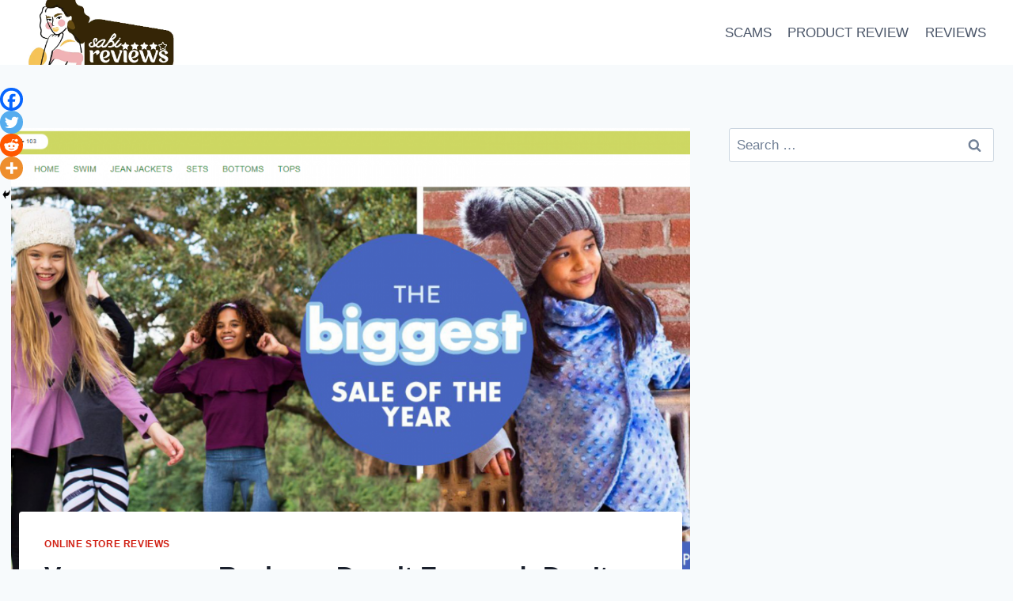

--- FILE ---
content_type: text/html; charset=UTF-8
request_url: https://www.sabireviews.com/vemwear-review/
body_size: 38677
content:
<!DOCTYPE html><html lang="en-US" prefix="og: https://ogp.me/ns#" class="no-js" itemtype="https://schema.org/Blog" itemscope=""><head><meta charset="UTF-8"/>
<script>var __ezHttpConsent={setByCat:function(src,tagType,attributes,category,force,customSetScriptFn=null){var setScript=function(){if(force||window.ezTcfConsent[category]){if(typeof customSetScriptFn==='function'){customSetScriptFn();}else{var scriptElement=document.createElement(tagType);scriptElement.src=src;attributes.forEach(function(attr){for(var key in attr){if(attr.hasOwnProperty(key)){scriptElement.setAttribute(key,attr[key]);}}});var firstScript=document.getElementsByTagName(tagType)[0];firstScript.parentNode.insertBefore(scriptElement,firstScript);}}};if(force||(window.ezTcfConsent&&window.ezTcfConsent.loaded)){setScript();}else if(typeof getEzConsentData==="function"){getEzConsentData().then(function(ezTcfConsent){if(ezTcfConsent&&ezTcfConsent.loaded){setScript();}else{console.error("cannot get ez consent data");force=true;setScript();}});}else{force=true;setScript();console.error("getEzConsentData is not a function");}},};</script>
<script>var ezTcfConsent=window.ezTcfConsent?window.ezTcfConsent:{loaded:false,store_info:false,develop_and_improve_services:false,measure_ad_performance:false,measure_content_performance:false,select_basic_ads:false,create_ad_profile:false,select_personalized_ads:false,create_content_profile:false,select_personalized_content:false,understand_audiences:false,use_limited_data_to_select_content:false,};function getEzConsentData(){return new Promise(function(resolve){document.addEventListener("ezConsentEvent",function(event){var ezTcfConsent=event.detail.ezTcfConsent;resolve(ezTcfConsent);});});}</script>
<script>if(typeof _setEzCookies!=='function'){function _setEzCookies(ezConsentData){var cookies=window.ezCookieQueue;for(var i=0;i<cookies.length;i++){var cookie=cookies[i];if(ezConsentData&&ezConsentData.loaded&&ezConsentData[cookie.tcfCategory]){document.cookie=cookie.name+"="+cookie.value;}}}}
window.ezCookieQueue=window.ezCookieQueue||[];if(typeof addEzCookies!=='function'){function addEzCookies(arr){window.ezCookieQueue=[...window.ezCookieQueue,...arr];}}
addEzCookies([{name:"ezoab_300267",value:"mod1-c; Path=/; Domain=sabireviews.com; Max-Age=7200",tcfCategory:"store_info",isEzoic:"true",},{name:"ezosuibasgeneris-1",value:"5a75a131-a19a-441d-7ad0-b5d7be8a4dd7; Path=/; Domain=sabireviews.com; Expires=Wed, 25 Nov 2026 14:28:46 UTC; Secure; SameSite=None",tcfCategory:"understand_audiences",isEzoic:"true",}]);if(window.ezTcfConsent&&window.ezTcfConsent.loaded){_setEzCookies(window.ezTcfConsent);}else if(typeof getEzConsentData==="function"){getEzConsentData().then(function(ezTcfConsent){if(ezTcfConsent&&ezTcfConsent.loaded){_setEzCookies(window.ezTcfConsent);}else{console.error("cannot get ez consent data");_setEzCookies(window.ezTcfConsent);}});}else{console.error("getEzConsentData is not a function");_setEzCookies(window.ezTcfConsent);}</script><script type="text/javascript" data-ezscrex='false' data-cfasync='false'>window._ezaq = Object.assign({"edge_cache_status":12,"edge_response_time":581,"url":"https://www.sabireviews.com/vemwear-review/"}, typeof window._ezaq !== "undefined" ? window._ezaq : {});</script><script type="text/javascript" data-ezscrex='false' data-cfasync='false'>window._ezaq = Object.assign({"ab_test_id":"mod1-c"}, typeof window._ezaq !== "undefined" ? window._ezaq : {});window.__ez=window.__ez||{};window.__ez.tf={};</script><script type="text/javascript" data-ezscrex='false' data-cfasync='false'>window.ezDisableAds = true;</script>
<script data-ezscrex='false' data-cfasync='false' data-pagespeed-no-defer>var __ez=__ez||{};__ez.stms=Date.now();__ez.evt={};__ez.script={};__ez.ck=__ez.ck||{};__ez.template={};__ez.template.isOrig=true;__ez.queue=__ez.queue||function(){var e=0,i=0,t=[],n=!1,o=[],r=[],s=!0,a=function(e,i,n,o,r,s,a){var l=arguments.length>7&&void 0!==arguments[7]?arguments[7]:window,d=this;this.name=e,this.funcName=i,this.parameters=null===n?null:w(n)?n:[n],this.isBlock=o,this.blockedBy=r,this.deleteWhenComplete=s,this.isError=!1,this.isComplete=!1,this.isInitialized=!1,this.proceedIfError=a,this.fWindow=l,this.isTimeDelay=!1,this.process=function(){f("... func = "+e),d.isInitialized=!0,d.isComplete=!0,f("... func.apply: "+e);var i=d.funcName.split("."),n=null,o=this.fWindow||window;i.length>3||(n=3===i.length?o[i[0]][i[1]][i[2]]:2===i.length?o[i[0]][i[1]]:o[d.funcName]),null!=n&&n.apply(null,this.parameters),!0===d.deleteWhenComplete&&delete t[e],!0===d.isBlock&&(f("----- F'D: "+d.name),m())}},l=function(e,i,t,n,o,r,s){var a=arguments.length>7&&void 0!==arguments[7]?arguments[7]:window,l=this;this.name=e,this.path=i,this.async=o,this.defer=r,this.isBlock=t,this.blockedBy=n,this.isInitialized=!1,this.isError=!1,this.isComplete=!1,this.proceedIfError=s,this.fWindow=a,this.isTimeDelay=!1,this.isPath=function(e){return"/"===e[0]&&"/"!==e[1]},this.getSrc=function(e){return void 0!==window.__ezScriptHost&&this.isPath(e)&&"banger.js"!==this.name?window.__ezScriptHost+e:e},this.process=function(){l.isInitialized=!0,f("... file = "+e);var i=this.fWindow?this.fWindow.document:document,t=i.createElement("script");t.src=this.getSrc(this.path),!0===o?t.async=!0:!0===r&&(t.defer=!0),t.onerror=function(){var e={url:window.location.href,name:l.name,path:l.path,user_agent:window.navigator.userAgent};"undefined"!=typeof _ezaq&&(e.pageview_id=_ezaq.page_view_id);var i=encodeURIComponent(JSON.stringify(e)),t=new XMLHttpRequest;t.open("GET","//g.ezoic.net/ezqlog?d="+i,!0),t.send(),f("----- ERR'D: "+l.name),l.isError=!0,!0===l.isBlock&&m()},t.onreadystatechange=t.onload=function(){var e=t.readyState;f("----- F'D: "+l.name),e&&!/loaded|complete/.test(e)||(l.isComplete=!0,!0===l.isBlock&&m())},i.getElementsByTagName("head")[0].appendChild(t)}},d=function(e,i){this.name=e,this.path="",this.async=!1,this.defer=!1,this.isBlock=!1,this.blockedBy=[],this.isInitialized=!0,this.isError=!1,this.isComplete=i,this.proceedIfError=!1,this.isTimeDelay=!1,this.process=function(){}};function c(e,i,n,s,a,d,c,u,f){var m=new l(e,i,n,s,a,d,c,f);!0===u?o[e]=m:r[e]=m,t[e]=m,h(m)}function h(e){!0!==u(e)&&0!=s&&e.process()}function u(e){if(!0===e.isTimeDelay&&!1===n)return f(e.name+" blocked = TIME DELAY!"),!0;if(w(e.blockedBy))for(var i=0;i<e.blockedBy.length;i++){var o=e.blockedBy[i];if(!1===t.hasOwnProperty(o))return f(e.name+" blocked = "+o),!0;if(!0===e.proceedIfError&&!0===t[o].isError)return!1;if(!1===t[o].isComplete)return f(e.name+" blocked = "+o),!0}return!1}function f(e){var i=window.location.href,t=new RegExp("[?&]ezq=([^&#]*)","i").exec(i);"1"===(t?t[1]:null)&&console.debug(e)}function m(){++e>200||(f("let's go"),p(o),p(r))}function p(e){for(var i in e)if(!1!==e.hasOwnProperty(i)){var t=e[i];!0===t.isComplete||u(t)||!0===t.isInitialized||!0===t.isError?!0===t.isError?f(t.name+": error"):!0===t.isComplete?f(t.name+": complete already"):!0===t.isInitialized&&f(t.name+": initialized already"):t.process()}}function w(e){return"[object Array]"==Object.prototype.toString.call(e)}return window.addEventListener("load",(function(){setTimeout((function(){n=!0,f("TDELAY -----"),m()}),5e3)}),!1),{addFile:c,addFileOnce:function(e,i,n,o,r,s,a,l,d){t[e]||c(e,i,n,o,r,s,a,l,d)},addDelayFile:function(e,i){var n=new l(e,i,!1,[],!1,!1,!0);n.isTimeDelay=!0,f(e+" ...  FILE! TDELAY"),r[e]=n,t[e]=n,h(n)},addFunc:function(e,n,s,l,d,c,u,f,m,p){!0===c&&(e=e+"_"+i++);var w=new a(e,n,s,l,d,u,f,p);!0===m?o[e]=w:r[e]=w,t[e]=w,h(w)},addDelayFunc:function(e,i,n){var o=new a(e,i,n,!1,[],!0,!0);o.isTimeDelay=!0,f(e+" ...  FUNCTION! TDELAY"),r[e]=o,t[e]=o,h(o)},items:t,processAll:m,setallowLoad:function(e){s=e},markLoaded:function(e){if(e&&0!==e.length){if(e in t){var i=t[e];!0===i.isComplete?f(i.name+" "+e+": error loaded duplicate"):(i.isComplete=!0,i.isInitialized=!0)}else t[e]=new d(e,!0);f("markLoaded dummyfile: "+t[e].name)}},logWhatsBlocked:function(){for(var e in t)!1!==t.hasOwnProperty(e)&&u(t[e])}}}();__ez.evt.add=function(e,t,n){e.addEventListener?e.addEventListener(t,n,!1):e.attachEvent?e.attachEvent("on"+t,n):e["on"+t]=n()},__ez.evt.remove=function(e,t,n){e.removeEventListener?e.removeEventListener(t,n,!1):e.detachEvent?e.detachEvent("on"+t,n):delete e["on"+t]};__ez.script.add=function(e){var t=document.createElement("script");t.src=e,t.async=!0,t.type="text/javascript",document.getElementsByTagName("head")[0].appendChild(t)};__ez.dot=__ez.dot||{};__ez.queue.addFileOnce('/detroitchicago/boise.js', '/detroitchicago/boise.js?gcb=195-0&cb=5', true, [], true, false, true, false);__ez.queue.addFileOnce('/parsonsmaize/abilene.js', '/parsonsmaize/abilene.js?gcb=195-0&cb=dc112bb7ea', true, [], true, false, true, false);__ez.queue.addFileOnce('/parsonsmaize/mulvane.js', '/parsonsmaize/mulvane.js?gcb=195-0&cb=e75e48eec0', true, ['/parsonsmaize/abilene.js'], true, false, true, false);__ez.queue.addFileOnce('/detroitchicago/birmingham.js', '/detroitchicago/birmingham.js?gcb=195-0&cb=539c47377c', true, ['/parsonsmaize/abilene.js'], true, false, true, false);</script>
<script data-ezscrex="false" type="text/javascript" data-cfasync="false">window._ezaq = Object.assign({"ad_cache_level":0,"adpicker_placement_cnt":0,"ai_placeholder_cache_level":0,"ai_placeholder_placement_cnt":-1,"article_category":"ONLINE STORE REVIEWS","author":"Wendy","domain":"sabireviews.com","domain_id":300267,"ezcache_level":1,"ezcache_skip_code":0,"has_bad_image":0,"has_bad_words":0,"is_sitespeed":0,"lt_cache_level":0,"publish_date":"2020-04-27","response_size":170559,"response_size_orig":164799,"response_time_orig":565,"template_id":5,"url":"https://www.sabireviews.com/vemwear-review/","word_count":0,"worst_bad_word_level":0}, typeof window._ezaq !== "undefined" ? window._ezaq : {});__ez.queue.markLoaded('ezaqBaseReady');</script>
<script type='text/javascript' data-ezscrex='false' data-cfasync='false'>
window.ezAnalyticsStatic = true;

function analyticsAddScript(script) {
	var ezDynamic = document.createElement('script');
	ezDynamic.type = 'text/javascript';
	ezDynamic.innerHTML = script;
	document.head.appendChild(ezDynamic);
}
function getCookiesWithPrefix() {
    var allCookies = document.cookie.split(';');
    var cookiesWithPrefix = {};

    for (var i = 0; i < allCookies.length; i++) {
        var cookie = allCookies[i].trim();

        for (var j = 0; j < arguments.length; j++) {
            var prefix = arguments[j];
            if (cookie.indexOf(prefix) === 0) {
                var cookieParts = cookie.split('=');
                var cookieName = cookieParts[0];
                var cookieValue = cookieParts.slice(1).join('=');
                cookiesWithPrefix[cookieName] = decodeURIComponent(cookieValue);
                break; // Once matched, no need to check other prefixes
            }
        }
    }

    return cookiesWithPrefix;
}
function productAnalytics() {
	var d = {"pr":[6,3],"omd5":"fd806602cbcfcd1840fd6ef061088e1b","nar":"risk score"};
	d.u = _ezaq.url;
	d.p = _ezaq.page_view_id;
	d.v = _ezaq.visit_uuid;
	d.ab = _ezaq.ab_test_id;
	d.e = JSON.stringify(_ezaq);
	d.ref = document.referrer;
	d.c = getCookiesWithPrefix('active_template', 'ez', 'lp_');
	if(typeof ez_utmParams !== 'undefined') {
		d.utm = ez_utmParams;
	}

	var dataText = JSON.stringify(d);
	var xhr = new XMLHttpRequest();
	xhr.open('POST','/ezais/analytics?cb=1', true);
	xhr.onload = function () {
		if (xhr.status!=200) {
            return;
		}

        if(document.readyState !== 'loading') {
            analyticsAddScript(xhr.response);
            return;
        }

        var eventFunc = function() {
            if(document.readyState === 'loading') {
                return;
            }
            document.removeEventListener('readystatechange', eventFunc, false);
            analyticsAddScript(xhr.response);
        };

        document.addEventListener('readystatechange', eventFunc, false);
	};
	xhr.setRequestHeader('Content-Type','text/plain');
	xhr.send(dataText);
}
__ez.queue.addFunc("productAnalytics", "productAnalytics", null, true, ['ezaqBaseReady'], false, false, false, true);
</script><base href="https://www.sabireviews.com/vemwear-review/"/><meta name="viewport" content="width=device-width, initial-scale=1, minimum-scale=1"/><title>Vemwear.com Reviews: Deceit Exposed- Don&#39;t Shop Here! -</title><meta name="robots" content="follow, index, max-snippet:-1, max-video-preview:-1, max-image-preview:large"/><link rel="canonical" href="/vemwear-review/"/><meta property="og:locale" content="en_US"/><meta property="og:type" content="article"/><meta property="og:title" content="Vemwear.com Reviews: Deceit Exposed- Don&#39;t Shop Here! -"/><meta property="og:description" content="Vemwear Review: Is vemwear a legit store to buy Trampoline, Chest freezer and Xbox? or is Vemwear.com Store untrustworthy? We have had a lot of readers sending mails asking about the authenticity of VemWear Website, this led to our review of this Online store. With online scams springing up every day, we have taken the..."/><meta property="og:url" content="/vemwear-review/"/><meta property="article:author" content="https://web.facebook.com/sabireviews/?__tn__=kC-R&amp;eid=ARDvGBuxpjn_905dvoDY7QdqfPbzM7oE-MFwgnn3QdERgP53LokfC-mddm_nIa7Pzv0696tFr5QaL95d&amp;hc_ref=ARRohaHLxpSWoQoshmHRTFHsrFxwwYdT2qbR0xNBqJagCWEOo997kXHfF_l9g-ZXVqE&amp;fref=nf"/><meta property="article:tag" content="Vemwear 2020 Updated Review"/><meta property="article:tag" content="Vemwear Customer Reviews Here"/><meta property="article:tag" content="Vemwear Reviews (April) Is it scam or not"/><meta property="article:tag" content="Vemwear.com Review"/><meta property="article:section" content="ONLINE STORE REVIEWS"/><meta property="og:updated_time" content="2020-04-27T09:33:18+00:00"/><meta property="og:image" content="/wp-content/uploads/2020/04/vemwear.png"/><meta property="og:image:secure_url" content="/wp-content/uploads/2020/04/vemwear.png"/><meta property="og:image:width" content="1600"/><meta property="og:image:height" content="758"/><meta property="og:image:alt" content="Vemwear.com Reviews: Deceit Exposed- Don’t Shop Here!"/><meta property="og:image:type" content="image/png"/><meta property="article:published_time" content="2020-04-27T09:33:16+00:00"/><meta property="article:modified_time" content="2020-04-27T09:33:18+00:00"/><meta name="twitter:card" content="summary_large_image"/><meta name="twitter:title" content="Vemwear.com Reviews: Deceit Exposed- Don&#39;t Shop Here! -"/><meta name="twitter:description" content="Vemwear Review: Is vemwear a legit store to buy Trampoline, Chest freezer and Xbox? or is Vemwear.com Store untrustworthy? We have had a lot of readers sending mails asking about the authenticity of VemWear Website, this led to our review of this Online store. With online scams springing up every day, we have taken the..."/><meta name="twitter:creator" content="@SabiReviews"/><meta name="twitter:image" content="/wp-content/uploads/2020/04/vemwear.png"/><script type="application/ld+json" class="rank-math-schema">{"@context":"https://schema.org","@graph":[{"@type":["NewsMediaOrganization","Organization"],"@id":"/#organization","name":"SabiReviews","url":"https://www.sabireviews.com","logo":{"@type":"ImageObject","@id":"/#logo","url":"/wp-content/uploads/2021/07/cropped-cropped-20210704_135756_0000-1-150x150.png","contentUrl":"/wp-content/uploads/2021/07/cropped-cropped-20210704_135756_0000-1-150x150.png","caption":"SabiReviews","inLanguage":"en-US"}},{"@type":"WebSite","@id":"/#website","url":"https://www.sabireviews.com","name":"SabiReviews","publisher":{"@id":"/#organization"},"inLanguage":"en-US"},{"@type":"ImageObject","@id":"/wp-content/uploads/2020/04/vemwear.png","url":"/wp-content/uploads/2020/04/vemwear.png","width":"1600","height":"758","inLanguage":"en-US"},{"@type":"WebPage","@id":"/vemwear-review/#webpage","url":"/vemwear-review/","name":"Vemwear.com Reviews: Deceit Exposed- Don&#039;t Shop Here! -","datePublished":"2020-04-27T09:33:16+00:00","dateModified":"2020-04-27T09:33:18+00:00","isPartOf":{"@id":"/#website"},"primaryImageOfPage":{"@id":"/wp-content/uploads/2020/04/vemwear.png"},"inLanguage":"en-US"},{"@type":"Person","@id":"/author/wendy/","name":"Wendy","url":"/author/wendy/","image":{"@type":"ImageObject","@id":"https://secure.gravatar.com/avatar/121223e298ae7047ddd5e807617229dc?s=96&amp;d=mm&amp;r=g","url":"https://secure.gravatar.com/avatar/121223e298ae7047ddd5e807617229dc?s=96&amp;d=mm&amp;r=g","caption":"Wendy","inLanguage":"en-US"},"sameAs":["https://web.facebook.com/sabireviews/?__tn__=kC-R&amp;eid=ARDvGBuxpjn_905dvoDY7QdqfPbzM7oE-MFwgnn3QdERgP53LokfC-mddm_nIa7Pzv0696tFr5QaL95d&amp;hc_ref=ARRohaHLxpSWoQoshmHRTFHsrFxwwYdT2qbR0xNBqJagCWEOo997kXHfF_l9g-ZXVqE&amp;fref=nf","https://twitter.com/SabiReviews"],"worksFor":{"@id":"/#organization"}},{"@type":"BlogPosting","headline":"Vemwear.com Reviews: Deceit Exposed- Don&#039;t Shop Here! -","datePublished":"2020-04-27T09:33:16+00:00","dateModified":"2020-04-27T09:33:18+00:00","author":{"@id":"/author/wendy/","name":"Wendy"},"publisher":{"@id":"/#organization"},"description":"Vemwear Review: Is vemwear a legit store to buy Trampoline, Chest freezer and Xbox? or is Vemwear.com Store untrustworthy? We have had a lot of readers sending mails asking about the authenticity of VemWear Website, this led to our review of this Online store. ","name":"Vemwear.com Reviews: Deceit Exposed- Don&#039;t Shop Here! -","@id":"/vemwear-review/#richSnippet","isPartOf":{"@id":"/vemwear-review/#webpage"},"image":{"@id":"/wp-content/uploads/2020/04/vemwear.png"},"inLanguage":"en-US","mainEntityOfPage":{"@id":"/vemwear-review/#webpage"}}]}</script><link rel="dns-prefetch" href="//www.googletagmanager.com"/><link rel="dns-prefetch" href="//pagead2.googlesyndication.com"/><script>document.documentElement.classList.remove( 'no-js' );</script><script>window._wpemojiSettings = {"baseUrl":"https:\/\/s.w.org\/images\/core\/emoji\/14.0.0\/72x72\/","ext":".png","svgUrl":"https:\/\/s.w.org\/images\/core\/emoji\/14.0.0\/svg\/","svgExt":".svg","source":{"concatemoji":"https:\/\/www.sabireviews.com\/wp-includes\/js\/wp-emoji-release.min.js?ver=6.4.7"}};
!function(i,n){var o,s,e;function c(e){try{var t={supportTests:e,timestamp:(new Date).valueOf()};sessionStorage.setItem(o,JSON.stringify(t))}catch(e){}}function p(e,t,n){e.clearRect(0,0,e.canvas.width,e.canvas.height),e.fillText(t,0,0);var t=new Uint32Array(e.getImageData(0,0,e.canvas.width,e.canvas.height).data),r=(e.clearRect(0,0,e.canvas.width,e.canvas.height),e.fillText(n,0,0),new Uint32Array(e.getImageData(0,0,e.canvas.width,e.canvas.height).data));return t.every(function(e,t){return e===r[t]})}function u(e,t,n){switch(t){case"flag":return n(e,"\ud83c\udff3\ufe0f\u200d\u26a7\ufe0f","\ud83c\udff3\ufe0f\u200b\u26a7\ufe0f")?!1:!n(e,"\ud83c\uddfa\ud83c\uddf3","\ud83c\uddfa\u200b\ud83c\uddf3")&&!n(e,"\ud83c\udff4\udb40\udc67\udb40\udc62\udb40\udc65\udb40\udc6e\udb40\udc67\udb40\udc7f","\ud83c\udff4\u200b\udb40\udc67\u200b\udb40\udc62\u200b\udb40\udc65\u200b\udb40\udc6e\u200b\udb40\udc67\u200b\udb40\udc7f");case"emoji":return!n(e,"\ud83e\udef1\ud83c\udffb\u200d\ud83e\udef2\ud83c\udfff","\ud83e\udef1\ud83c\udffb\u200b\ud83e\udef2\ud83c\udfff")}return!1}function f(e,t,n){var r="undefined"!=typeof WorkerGlobalScope&&self instanceof WorkerGlobalScope?new OffscreenCanvas(300,150):i.createElement("canvas"),a=r.getContext("2d",{willReadFrequently:!0}),o=(a.textBaseline="top",a.font="600 32px Arial",{});return e.forEach(function(e){o[e]=t(a,e,n)}),o}function t(e){var t=i.createElement("script");t.src=e,t.defer=!0,i.head.appendChild(t)}"undefined"!=typeof Promise&&(o="wpEmojiSettingsSupports",s=["flag","emoji"],n.supports={everything:!0,everythingExceptFlag:!0},e=new Promise(function(e){i.addEventListener("DOMContentLoaded",e,{once:!0})}),new Promise(function(t){var n=function(){try{var e=JSON.parse(sessionStorage.getItem(o));if("object"==typeof e&&"number"==typeof e.timestamp&&(new Date).valueOf()<e.timestamp+604800&&"object"==typeof e.supportTests)return e.supportTests}catch(e){}return null}();if(!n){if("undefined"!=typeof Worker&&"undefined"!=typeof OffscreenCanvas&&"undefined"!=typeof URL&&URL.createObjectURL&&"undefined"!=typeof Blob)try{var e="postMessage("+f.toString()+"("+[JSON.stringify(s),u.toString(),p.toString()].join(",")+"));",r=new Blob([e],{type:"text/javascript"}),a=new Worker(URL.createObjectURL(r),{name:"wpTestEmojiSupports"});return void(a.onmessage=function(e){c(n=e.data),a.terminate(),t(n)})}catch(e){}c(n=f(s,u,p))}t(n)}).then(function(e){for(var t in e)n.supports[t]=e[t],n.supports.everything=n.supports.everything&&n.supports[t],"flag"!==t&&(n.supports.everythingExceptFlag=n.supports.everythingExceptFlag&&n.supports[t]);n.supports.everythingExceptFlag=n.supports.everythingExceptFlag&&!n.supports.flag,n.DOMReady=!1,n.readyCallback=function(){n.DOMReady=!0}}).then(function(){return e}).then(function(){var e;n.supports.everything||(n.readyCallback(),(e=n.source||{}).concatemoji?t(e.concatemoji):e.wpemoji&&e.twemoji&&(t(e.twemoji),t(e.wpemoji)))}))}((window,document),window._wpemojiSettings);</script><style id="wp-emoji-styles-inline-css">img.wp-smiley,img.emoji{display:inline !important;border:none !important;box-shadow:none !important;height:1em !important;width:1em !important;margin:0 0.07em !important;vertical-align:-0.1em !important;background:none !important;padding:0 !important}</style><link rel="stylesheet" id="wp-block-library-css" href="/wp-includes/css/dist/block-library/style.min.css?ver=6.4.7" media="all"/><style id="classic-theme-styles-inline-css">.wp-block-button__link{color:#fff;background-color:#32373c;border-radius:9999px;box-shadow:none;text-decoration:none;padding:calc(.667em + 2px) calc(1.333em + 2px);font-size:1.125em}.wp-block-file__button{background:#32373c;color:#fff;text-decoration:none}</style><style id="global-styles-inline-css">body{--wp--preset--color--black:#000000;--wp--preset--color--cyan-bluish-gray:#abb8c3;--wp--preset--color--white:#ffffff;--wp--preset--color--pale-pink:#f78da7;--wp--preset--color--vivid-red:#cf2e2e;--wp--preset--color--luminous-vivid-orange:#ff6900;--wp--preset--color--luminous-vivid-amber:#fcb900;--wp--preset--color--light-green-cyan:#7bdcb5;--wp--preset--color--vivid-green-cyan:#00d084;--wp--preset--color--pale-cyan-blue:#8ed1fc;--wp--preset--color--vivid-cyan-blue:#0693e3;--wp--preset--color--vivid-purple:#9b51e0;--wp--preset--color--theme-palette-1:var(--global-palette1);--wp--preset--color--theme-palette-2:var(--global-palette2);--wp--preset--color--theme-palette-3:var(--global-palette3);--wp--preset--color--theme-palette-4:var(--global-palette4);--wp--preset--color--theme-palette-5:var(--global-palette5);--wp--preset--color--theme-palette-6:var(--global-palette6);--wp--preset--color--theme-palette-7:var(--global-palette7);--wp--preset--color--theme-palette-8:var(--global-palette8);--wp--preset--color--theme-palette-9:var(--global-palette9);--wp--preset--gradient--vivid-cyan-blue-to-vivid-purple:linear-gradient(135deg,rgba(6,147,227,1) 0%,rgb(155,81,224) 100%);--wp--preset--gradient--light-green-cyan-to-vivid-green-cyan:linear-gradient(135deg,rgb(122,220,180) 0%,rgb(0,208,130) 100%);--wp--preset--gradient--luminous-vivid-amber-to-luminous-vivid-orange:linear-gradient(135deg,rgba(252,185,0,1) 0%,rgba(255,105,0,1) 100%);--wp--preset--gradient--luminous-vivid-orange-to-vivid-red:linear-gradient(135deg,rgba(255,105,0,1) 0%,rgb(207,46,46) 100%);--wp--preset--gradient--very-light-gray-to-cyan-bluish-gray:linear-gradient(135deg,rgb(238,238,238) 0%,rgb(169,184,195) 100%);--wp--preset--gradient--cool-to-warm-spectrum:linear-gradient(135deg,rgb(74,234,220) 0%,rgb(151,120,209) 20%,rgb(207,42,186) 40%,rgb(238,44,130) 60%,rgb(251,105,98) 80%,rgb(254,248,76) 100%);--wp--preset--gradient--blush-light-purple:linear-gradient(135deg,rgb(255,206,236) 0%,rgb(152,150,240) 100%);--wp--preset--gradient--blush-bordeaux:linear-gradient(135deg,rgb(254,205,165) 0%,rgb(254,45,45) 50%,rgb(107,0,62) 100%);--wp--preset--gradient--luminous-dusk:linear-gradient(135deg,rgb(255,203,112) 0%,rgb(199,81,192) 50%,rgb(65,88,208) 100%);--wp--preset--gradient--pale-ocean:linear-gradient(135deg,rgb(255,245,203) 0%,rgb(182,227,212) 50%,rgb(51,167,181) 100%);--wp--preset--gradient--electric-grass:linear-gradient(135deg,rgb(202,248,128) 0%,rgb(113,206,126) 100%);--wp--preset--gradient--midnight:linear-gradient(135deg,rgb(2,3,129) 0%,rgb(40,116,252) 100%);--wp--preset--font-size--small:var(--global-font-size-small);--wp--preset--font-size--medium:var(--global-font-size-medium);--wp--preset--font-size--large:var(--global-font-size-large);--wp--preset--font-size--x-large:42px;--wp--preset--font-size--larger:var(--global-font-size-larger);--wp--preset--font-size--xxlarge:var(--global-font-size-xxlarge);--wp--preset--spacing--20:0.44rem;--wp--preset--spacing--30:0.67rem;--wp--preset--spacing--40:1rem;--wp--preset--spacing--50:1.5rem;--wp--preset--spacing--60:2.25rem;--wp--preset--spacing--70:3.38rem;--wp--preset--spacing--80:5.06rem;--wp--preset--shadow--natural:6px 6px 9px rgba(0,0,0,0.2);--wp--preset--shadow--deep:12px 12px 50px rgba(0,0,0,0.4);--wp--preset--shadow--sharp:6px 6px 0px rgba(0,0,0,0.2);--wp--preset--shadow--outlined:6px 6px 0px -3px rgba(255,255,255,1),6px 6px rgba(0,0,0,1);--wp--preset--shadow--crisp:6px 6px 0px rgba(0,0,0,1)}:where(.is-layout-flex){gap:0.5em}:where(.is-layout-grid){gap:0.5em}body .is-layout-flow > .alignleft{float:left;margin-inline-start:0;margin-inline-end:2em}body .is-layout-flow > .alignright{float:right;margin-inline-start:2em;margin-inline-end:0}body .is-layout-flow > .aligncenter{margin-left:auto !important;margin-right:auto !important}body .is-layout-constrained > .alignleft{float:left;margin-inline-start:0;margin-inline-end:2em}body .is-layout-constrained > .alignright{float:right;margin-inline-start:2em;margin-inline-end:0}body .is-layout-constrained > .aligncenter{margin-left:auto !important;margin-right:auto !important}body .is-layout-constrained >:where(:not(.alignleft):not(.alignright):not(.alignfull)){max-width:var(--wp--style--global--content-size);margin-left:auto !important;margin-right:auto !important}body .is-layout-constrained > .alignwide{max-width:var(--wp--style--global--wide-size)}body .is-layout-flex{display:flex}body .is-layout-flex{flex-wrap:wrap;align-items:center}body .is-layout-flex > *{margin:0}body .is-layout-grid{display:grid}body .is-layout-grid > *{margin:0}:where(.wp-block-columns.is-layout-flex){gap:2em}:where(.wp-block-columns.is-layout-grid){gap:2em}:where(.wp-block-post-template.is-layout-flex){gap:1.25em}:where(.wp-block-post-template.is-layout-grid){gap:1.25em}.has-black-color{color:var(--wp--preset--color--black) !important}.has-cyan-bluish-gray-color{color:var(--wp--preset--color--cyan-bluish-gray) !important}.has-white-color{color:var(--wp--preset--color--white) !important}.has-pale-pink-color{color:var(--wp--preset--color--pale-pink) !important}.has-vivid-red-color{color:var(--wp--preset--color--vivid-red) !important}.has-luminous-vivid-orange-color{color:var(--wp--preset--color--luminous-vivid-orange) !important}.has-luminous-vivid-amber-color{color:var(--wp--preset--color--luminous-vivid-amber) !important}.has-light-green-cyan-color{color:var(--wp--preset--color--light-green-cyan) !important}.has-vivid-green-cyan-color{color:var(--wp--preset--color--vivid-green-cyan) !important}.has-pale-cyan-blue-color{color:var(--wp--preset--color--pale-cyan-blue) !important}.has-vivid-cyan-blue-color{color:var(--wp--preset--color--vivid-cyan-blue) !important}.has-vivid-purple-color{color:var(--wp--preset--color--vivid-purple) !important}.has-black-background-color{background-color:var(--wp--preset--color--black) !important}.has-cyan-bluish-gray-background-color{background-color:var(--wp--preset--color--cyan-bluish-gray) !important}.has-white-background-color{background-color:var(--wp--preset--color--white) !important}.has-pale-pink-background-color{background-color:var(--wp--preset--color--pale-pink) !important}.has-vivid-red-background-color{background-color:var(--wp--preset--color--vivid-red) !important}.has-luminous-vivid-orange-background-color{background-color:var(--wp--preset--color--luminous-vivid-orange) !important}.has-luminous-vivid-amber-background-color{background-color:var(--wp--preset--color--luminous-vivid-amber) !important}.has-light-green-cyan-background-color{background-color:var(--wp--preset--color--light-green-cyan) !important}.has-vivid-green-cyan-background-color{background-color:var(--wp--preset--color--vivid-green-cyan) !important}.has-pale-cyan-blue-background-color{background-color:var(--wp--preset--color--pale-cyan-blue) !important}.has-vivid-cyan-blue-background-color{background-color:var(--wp--preset--color--vivid-cyan-blue) !important}.has-vivid-purple-background-color{background-color:var(--wp--preset--color--vivid-purple) !important}.has-black-border-color{border-color:var(--wp--preset--color--black) !important}.has-cyan-bluish-gray-border-color{border-color:var(--wp--preset--color--cyan-bluish-gray) !important}.has-white-border-color{border-color:var(--wp--preset--color--white) !important}.has-pale-pink-border-color{border-color:var(--wp--preset--color--pale-pink) !important}.has-vivid-red-border-color{border-color:var(--wp--preset--color--vivid-red) !important}.has-luminous-vivid-orange-border-color{border-color:var(--wp--preset--color--luminous-vivid-orange) !important}.has-luminous-vivid-amber-border-color{border-color:var(--wp--preset--color--luminous-vivid-amber) !important}.has-light-green-cyan-border-color{border-color:var(--wp--preset--color--light-green-cyan) !important}.has-vivid-green-cyan-border-color{border-color:var(--wp--preset--color--vivid-green-cyan) !important}.has-pale-cyan-blue-border-color{border-color:var(--wp--preset--color--pale-cyan-blue) !important}.has-vivid-cyan-blue-border-color{border-color:var(--wp--preset--color--vivid-cyan-blue) !important}.has-vivid-purple-border-color{border-color:var(--wp--preset--color--vivid-purple) !important}.has-vivid-cyan-blue-to-vivid-purple-gradient-background{background:var(--wp--preset--gradient--vivid-cyan-blue-to-vivid-purple) !important}.has-light-green-cyan-to-vivid-green-cyan-gradient-background{background:var(--wp--preset--gradient--light-green-cyan-to-vivid-green-cyan) !important}.has-luminous-vivid-amber-to-luminous-vivid-orange-gradient-background{background:var(--wp--preset--gradient--luminous-vivid-amber-to-luminous-vivid-orange) !important}.has-luminous-vivid-orange-to-vivid-red-gradient-background{background:var(--wp--preset--gradient--luminous-vivid-orange-to-vivid-red) !important}.has-very-light-gray-to-cyan-bluish-gray-gradient-background{background:var(--wp--preset--gradient--very-light-gray-to-cyan-bluish-gray) !important}.has-cool-to-warm-spectrum-gradient-background{background:var(--wp--preset--gradient--cool-to-warm-spectrum) !important}.has-blush-light-purple-gradient-background{background:var(--wp--preset--gradient--blush-light-purple) !important}.has-blush-bordeaux-gradient-background{background:var(--wp--preset--gradient--blush-bordeaux) !important}.has-luminous-dusk-gradient-background{background:var(--wp--preset--gradient--luminous-dusk) !important}.has-pale-ocean-gradient-background{background:var(--wp--preset--gradient--pale-ocean) !important}.has-electric-grass-gradient-background{background:var(--wp--preset--gradient--electric-grass) !important}.has-midnight-gradient-background{background:var(--wp--preset--gradient--midnight) !important}.has-small-font-size{font-size:var(--wp--preset--font-size--small) !important}.has-medium-font-size{font-size:var(--wp--preset--font-size--medium) !important}.has-large-font-size{font-size:var(--wp--preset--font-size--large) !important}.has-x-large-font-size{font-size:var(--wp--preset--font-size--x-large) !important}.wp-block-navigation a:where(:not(.wp-element-button)){color:inherit}:where(.wp-block-post-template.is-layout-flex){gap:1.25em}:where(.wp-block-post-template.is-layout-grid){gap:1.25em}:where(.wp-block-columns.is-layout-flex){gap:2em}:where(.wp-block-columns.is-layout-grid){gap:2em}.wp-block-pullquote{font-size:1.5em;line-height:1.6}</style><link rel="stylesheet" id="contact-form-7-css" href="/wp-content/plugins/contact-form-7/includes/css/styles.css?ver=5.9.3" media="all"/><link rel="stylesheet" id="secure-copy-content-protection-public-css" href="/wp-content/plugins/secure-copy-content-protection/public/css/secure-copy-content-protection-public.css?ver=4.0.0" media="all"/><link rel="stylesheet" id="kadence-global-css" href="/wp-content/themes/kadence/assets/css/global.min.css?ver=1.2.3" media="all"/><style id="kadence-global-inline-css">:root{--global-palette1:#2B6CB0;--global-palette2:#215387;--global-palette3:#1A202C;--global-palette4:#2D3748;--global-palette5:#4A5568;--global-palette6:#718096;--global-palette7:#EDF2F7;--global-palette8:#F7FAFC;--global-palette9:#ffffff;--global-palette9rgb:255,255,255;--global-palette-highlight:#d12115;--global-palette-highlight-alt:#d12115;--global-palette-highlight-alt2:var(--global-palette9);--global-palette-btn-bg:#d12115;--global-palette-btn-bg-hover:#d12115;--global-palette-btn:var(--global-palette9);--global-palette-btn-hover:var(--global-palette9);--global-body-font-family:-apple-system,BlinkMacSystemFont,"Segoe UI",Roboto,Oxygen-Sans,Ubuntu,Cantarell,"Helvetica Neue",sans-serif,"Apple Color Emoji","Segoe UI Emoji","Segoe UI Symbol";--global-heading-font-family:inherit;--global-primary-nav-font-family:inherit;--global-fallback-font:sans-serif;--global-display-fallback-font:sans-serif;--global-content-width:1290px;--global-content-narrow-width:842px;--global-content-edge-padding:1.5rem;--global-content-boxed-padding:2rem;--global-calc-content-width:calc(1290px - var(--global-content-edge-padding) - var(--global-content-edge-padding));--wp--style--global--content-size:var(--global-calc-content-width)}.wp-site-blocks{--global-vw:calc(100vw - (0.5 * var(--scrollbar-offset)))}body{background:var(--global-palette8)}body,input,select,optgroup,textarea{font-weight:400;font-size:17px;line-height:1.6;font-family:var(--global-body-font-family);color:var(--global-palette4)}.content-bg,body.content-style-unboxed .site{background:var(--global-palette9)}h1,h2,h3,h4,h5,h6{font-family:var(--global-heading-font-family)}h1{font-weight:700;font-size:32px;line-height:1.5;color:var(--global-palette3)}h2{font-weight:700;font-size:28px;line-height:1.5;color:var(--global-palette3)}h3{font-weight:700;font-size:24px;line-height:1.5;color:var(--global-palette3)}h4{font-weight:700;font-size:22px;line-height:1.5;color:var(--global-palette4)}h5{font-weight:700;font-size:20px;line-height:1.5;color:var(--global-palette4)}h6{font-weight:700;font-size:18px;line-height:1.5;color:var(--global-palette5)}.entry-hero .kadence-breadcrumbs{max-width:1290px}.site-container,.site-header-row-layout-contained,.site-footer-row-layout-contained,.entry-hero-layout-contained,.comments-area,.alignfull > .wp-block-cover__inner-container,.alignwide > .wp-block-cover__inner-container{max-width:var(--global-content-width)}.content-width-narrow .content-container.site-container,.content-width-narrow .hero-container.site-container{max-width:var(--global-content-narrow-width)}@media all and (min-width:1520px){.wp-site-blocks .content-container .alignwide{margin-left:-115px;margin-right:-115px;width:unset;max-width:unset}}@media all and (min-width:1102px){.content-width-narrow .wp-site-blocks .content-container .alignwide{margin-left:-130px;margin-right:-130px;width:unset;max-width:unset}}.content-style-boxed .wp-site-blocks .entry-content .alignwide{margin-left:calc(-1 * var(--global-content-boxed-padding));margin-right:calc(-1 * var(--global-content-boxed-padding))}.content-area{margin-top:5rem;margin-bottom:5rem}@media all and (max-width:1024px){.content-area{margin-top:3rem;margin-bottom:3rem}}@media all and (max-width:767px){.content-area{margin-top:2rem;margin-bottom:2rem}}@media all and (max-width:1024px){:root{--global-content-boxed-padding:2rem}}@media all and (max-width:767px){:root{--global-content-boxed-padding:1.5rem}}.entry-content-wrap{padding:2rem}@media all and (max-width:1024px){.entry-content-wrap{padding:2rem}}@media all and (max-width:767px){.entry-content-wrap{padding:1.5rem}}.entry.single-entry{box-shadow:0px 15px 15px -10px rgba(0,0,0,0.05)}.entry.loop-entry{box-shadow:0px 15px 15px -10px rgba(0,0,0,0.05)}.loop-entry .entry-content-wrap{padding:2rem}@media all and (max-width:1024px){.loop-entry .entry-content-wrap{padding:2rem}}@media all and (max-width:767px){.loop-entry .entry-content-wrap{padding:1.5rem}}.primary-sidebar.widget-area .widget{margin-bottom:1.5em;color:var(--global-palette4)}.primary-sidebar.widget-area .widget-title{font-weight:700;font-size:20px;line-height:1.5;color:var(--global-palette3)}button,.button,.wp-block-button__link,input[type="button"],input[type="reset"],input[type="submit"],.fl-button,.elementor-button-wrapper .elementor-button{box-shadow:0px 0px 0px -7px rgba(0,0,0,0)}button:hover,button:focus,button:active,.button:hover,.button:focus,.button:active,.wp-block-button__link:hover,.wp-block-button__link:focus,.wp-block-button__link:active,input[type="button"]:hover,input[type="button"]:focus,input[type="button"]:active,input[type="reset"]:hover,input[type="reset"]:focus,input[type="reset"]:active,input[type="submit"]:hover,input[type="submit"]:focus,input[type="submit"]:active,.elementor-button-wrapper .elementor-button:hover,.elementor-button-wrapper .elementor-button:focus,.elementor-button-wrapper .elementor-button:active{box-shadow:0px 15px 25px -7px rgba(0,0,0,0.1)}.kb-button.kb-btn-global-outline.kb-btn-global-inherit{padding-top:calc(px - 2px);padding-right:calc(px - 2px);padding-bottom:calc(px - 2px);padding-left:calc(px - 2px)}@media all and (min-width:1025px){.transparent-header .entry-hero .entry-hero-container-inner{padding-top:80px}}@media all and (max-width:1024px){.mobile-transparent-header .entry-hero .entry-hero-container-inner{padding-top:80px}}@media all and (max-width:767px){.mobile-transparent-header .entry-hero .entry-hero-container-inner{padding-top:80px}}.entry-hero.post-hero-section .entry-header{min-height:200px}@media all and (max-width:1024px){.mobile-transparent-header #masthead{position:absolute;left:0px;right:0px;z-index:100}.kadence-scrollbar-fixer.mobile-transparent-header #masthead{right:var(--scrollbar-offset,0)}.mobile-transparent-header #masthead,.mobile-transparent-header .site-top-header-wrap .site-header-row-container-inner,.mobile-transparent-header .site-main-header-wrap .site-header-row-container-inner,.mobile-transparent-header .site-bottom-header-wrap .site-header-row-container-inner{background:transparent}.site-header-row-tablet-layout-fullwidth,.site-header-row-tablet-layout-standard{padding:0px}}@media all and (min-width:1025px){.transparent-header #masthead{position:absolute;left:0px;right:0px;z-index:100}.transparent-header.kadence-scrollbar-fixer #masthead{right:var(--scrollbar-offset,0)}.transparent-header #masthead,.transparent-header .site-top-header-wrap .site-header-row-container-inner,.transparent-header .site-main-header-wrap .site-header-row-container-inner,.transparent-header .site-bottom-header-wrap .site-header-row-container-inner{background:transparent}}.site-branding a.brand img{max-width:205px}.site-branding a.brand img.svg-logo-image{width:205px}.site-branding{padding:0px 0px 0px 0px}#masthead,#masthead .kadence-sticky-header.item-is-fixed:not(.item-at-start):not(.site-header-row-container):not(.site-main-header-wrap),#masthead .kadence-sticky-header.item-is-fixed:not(.item-at-start) > .site-header-row-container-inner{background:#ffffff}.site-main-header-inner-wrap{min-height:80px}.header-navigation[class*="header-navigation-style-underline"] .header-menu-container.primary-menu-container>ul>li>a:after{width:calc(100% - 1.2em)}.main-navigation .primary-menu-container > ul > li.menu-item > a{padding-left:calc(1.2em / 2);padding-right:calc(1.2em / 2);padding-top:0.6em;padding-bottom:0.6em;color:var(--global-palette5)}.main-navigation .primary-menu-container > ul > li.menu-item .dropdown-nav-special-toggle{right:calc(1.2em / 2)}.main-navigation .primary-menu-container > ul > li.menu-item > a:hover{color:var(--global-palette-highlight)}.main-navigation .primary-menu-container > ul > li.menu-item.current-menu-item > a{color:var(--global-palette3)}.header-navigation .header-menu-container ul ul.sub-menu,.header-navigation .header-menu-container ul ul.submenu{background:var(--global-palette3);box-shadow:0px 2px 13px 0px rgba(0,0,0,0.1)}.header-navigation .header-menu-container ul ul li.menu-item,.header-menu-container ul.menu > li.kadence-menu-mega-enabled > ul > li.menu-item > a{border-bottom:1px solid rgba(255,255,255,0.1)}.header-navigation .header-menu-container ul ul li.menu-item > a{width:200px;padding-top:1em;padding-bottom:1em;color:var(--global-palette8);font-size:12px}.header-navigation .header-menu-container ul ul li.menu-item > a:hover{color:var(--global-palette9);background:var(--global-palette4)}.header-navigation .header-menu-container ul ul li.menu-item.current-menu-item > a{color:var(--global-palette9);background:var(--global-palette4)}.mobile-toggle-open-container .menu-toggle-open,.mobile-toggle-open-container .menu-toggle-open:focus{color:var(--global-palette5);padding:0.4em 0.6em 0.4em 0.6em;font-size:14px}.mobile-toggle-open-container .menu-toggle-open.menu-toggle-style-bordered{border:1px solid currentColor}.mobile-toggle-open-container .menu-toggle-open .menu-toggle-icon{font-size:20px}.mobile-toggle-open-container .menu-toggle-open:hover,.mobile-toggle-open-container .menu-toggle-open:focus-visible{color:var(--global-palette-highlight)}.mobile-navigation ul li{font-size:14px}.mobile-navigation ul li a{padding-top:1em;padding-bottom:1em}.mobile-navigation ul li > a,.mobile-navigation ul li.menu-item-has-children > .drawer-nav-drop-wrap{color:var(--global-palette8)}.mobile-navigation ul li.current-menu-item > a,.mobile-navigation ul li.current-menu-item.menu-item-has-children > .drawer-nav-drop-wrap{color:var(--global-palette-highlight)}.mobile-navigation ul li.menu-item-has-children .drawer-nav-drop-wrap,.mobile-navigation ul li:not(.menu-item-has-children) a{border-bottom:1px solid rgba(255,255,255,0.1)}.mobile-navigation:not(.drawer-navigation-parent-toggle-true) ul li.menu-item-has-children .drawer-nav-drop-wrap button{border-left:1px solid rgba(255,255,255,0.1)}#mobile-drawer .drawer-header .drawer-toggle{padding:0.6em 0.15em 0.6em 0.15em;font-size:24px}.site-top-footer-inner-wrap{padding-top:30px;padding-bottom:30px;grid-column-gap:30px;grid-row-gap:30px}.site-top-footer-inner-wrap .widget{margin-bottom:30px}.site-top-footer-inner-wrap .site-footer-section:not(:last-child):after{right:calc(-30px / 2)}.site-bottom-footer-inner-wrap{padding-top:30px;padding-bottom:30px;grid-column-gap:30px}.site-bottom-footer-inner-wrap .widget{margin-bottom:30px}.site-bottom-footer-inner-wrap .site-footer-section:not(:last-child):after{right:calc(-30px / 2)}#colophon .footer-navigation .footer-menu-container > ul > li > a{padding-left:calc(1.2em / 2);padding-right:calc(1.2em / 2);padding-top:calc(0.6em / 2);padding-bottom:calc(0.6em / 2);color:var(--global-palette5)}#colophon .footer-navigation .footer-menu-container > ul li a:hover{color:var(--global-palette-highlight)}#colophon .footer-navigation .footer-menu-container > ul li.current-menu-item > a{color:var(--global-palette3)}</style><link rel="stylesheet" id="kadence-header-css" href="/wp-content/themes/kadence/assets/css/header.min.css?ver=1.2.3" media="all"/><link rel="stylesheet" id="kadence-content-css" href="/wp-content/themes/kadence/assets/css/content.min.css?ver=1.2.3" media="all"/><link rel="stylesheet" id="kadence-comments-css" href="/wp-content/themes/kadence/assets/css/comments.min.css?ver=1.2.3" media="all"/><link rel="stylesheet" id="kadence-sidebar-css" href="/wp-content/themes/kadence/assets/css/sidebar.min.css?ver=1.2.3" media="all"/><link rel="stylesheet" id="kadence-author-box-css" href="/wp-content/themes/kadence/assets/css/author-box.min.css?ver=1.2.3" media="all"/><link rel="stylesheet" id="kadence-footer-css" href="/wp-content/themes/kadence/assets/css/footer.min.css?ver=1.2.3" media="all"/><link rel="stylesheet" id="heateor_sss_frontend_css-css" href="/wp-content/plugins/sassy-social-share/public/css/sassy-social-share-public.css?ver=3.3.61" media="all"/><style id="heateor_sss_frontend_css-inline-css">.heateor_sss_button_instagram span.heateor_sss_svg,a.heateor_sss_instagram span.heateor_sss_svg{background:radial-gradient(circle at 30% 107%,#fdf497 0,#fdf497 5%,#fd5949 45%,#d6249f 60%,#285aeb 90%)}.heateor_sss_horizontal_sharing .heateor_sss_svg,.heateor_sss_standard_follow_icons_container .heateor_sss_svg{color:#fff;border-width:0px;border-style:solid;border-color:transparent}.heateor_sss_horizontal_sharing .heateorSssTCBackground{color:#666}.heateor_sss_horizontal_sharing span.heateor_sss_svg:hover,.heateor_sss_standard_follow_icons_container span.heateor_sss_svg:hover{border-color:transparent}.heateor_sss_vertical_sharing span.heateor_sss_svg,.heateor_sss_floating_follow_icons_container span.heateor_sss_svg{color:#fff;border-width:0px;border-style:solid;border-color:transparent}.heateor_sss_vertical_sharing .heateorSssTCBackground{color:#666}.heateor_sss_vertical_sharing span.heateor_sss_svg:hover,.heateor_sss_floating_follow_icons_container span.heateor_sss_svg:hover{border-color:transparent}@media screen and (max-width:783px){.heateor_sss_vertical_sharing{display:none!important}}div.heateor_sss_mobile_footer{display:none}@media screen and (max-width:783px){div.heateor_sss_bottom_sharing .heateorSssTCBackground{background-color:white}div.heateor_sss_bottom_sharing{width:100%!important;left:0!important}div.heateor_sss_bottom_sharing a{width:25% !important}div.heateor_sss_bottom_sharing .heateor_sss_svg{width:100% !important}div.heateor_sss_bottom_sharing div.heateorSssTotalShareCount{font-size:1em!important;line-height:20.3px!important}div.heateor_sss_bottom_sharing div.heateorSssTotalShareText{font-size:.7em!important;line-height:0px!important}div.heateor_sss_mobile_footer{display:block;height:29px}.heateor_sss_bottom_sharing{padding:0!important;display:block!important;width:auto!important;bottom:-2px!important;top:auto!important}.heateor_sss_bottom_sharing .heateor_sss_square_count{line-height:inherit}.heateor_sss_bottom_sharing .heateorSssSharingArrow{display:none}.heateor_sss_bottom_sharing .heateorSssTCBackground{margin-right:1.1em!important}}</style><link rel="stylesheet" id="kadence-rankmath-css" href="/wp-content/themes/kadence/assets/css/rankmath.min.css?ver=1.2.2" media="all"/><script src="/wp-includes/js/jquery/jquery.min.js?ver=3.7.1" id="jquery-core-js"></script><script src="/wp-includes/js/jquery/jquery-migrate.min.js?ver=3.4.1" id="jquery-migrate-js"></script><script src="https://www.googletagmanager.com/gtag/js?id=GT-PHPFTGH" id="google_gtagjs-js" async=""></script><script id="google_gtagjs-js-after">window.dataLayer = window.dataLayer || [];function gtag(){dataLayer.push(arguments);}gtag('set', 'linker', {"domains":["www.sabireviews.com"]} );gtag("js", new Date());gtag("set", "developer_id.dZTNiMT", true);gtag("config", "GT-PHPFTGH");</script><link rel="https://api.w.org/" href="/wp-json/"/><link rel="alternate" type="application/json" href="/wp-json/wp/v2/posts/545"/><link rel="alternate" type="application/json+oembed" href="/wp-json/oembed/1.0/embed?url=https%3A%2F%2Fwww.sabireviews.com%2Fvemwear-review%2F"/><link rel="alternate" type="text/xml+oembed" href="/wp-json/oembed/1.0/embed?url=https%3A%2F%2Fwww.sabireviews.com%2Fvemwear-review%2F&amp;format=xml"/><script type="text/javascript">var ajaxurl = "/wp-admin/admin-ajax.php";</script><style type="text/css">.eafl-disclaimer-small{font-size:0.8em}.eafl-disclaimer-smaller{font-size:0.6em}</style><meta name="generator" content="Site Kit by Google 1.123.1"/><link rel="pingback" href="/xmlrpc.php"/><meta name="google-adsense-platform-account" content="ca-host-pub-2644536267352236"/><meta name="google-adsense-platform-domain" content="sitekit.withgoogle.com"/><script async="" src="https://pagead2.googlesyndication.com/pagead/js/adsbygoogle.js?client=ca-pub-3394516789983215&amp;host=ca-host-pub-2644536267352236" crossorigin="anonymous"></script><script>var clicky_site_ids = clicky_site_ids || [];clicky_site_ids.push("101228623");</script><script async="" src="//static.getclicky.com/js"></script><link rel="icon" href="/wp-content/uploads/2021/07/cropped-20210704_135756_0000-2-32x32.png" sizes="32x32"/><link rel="icon" href="/wp-content/uploads/2021/07/cropped-20210704_135756_0000-2-192x192.png" sizes="192x192"/><link rel="apple-touch-icon" href="/wp-content/uploads/2021/07/cropped-20210704_135756_0000-2-180x180.png"/><meta name="msapplication-TileImage" content="/wp-content/uploads/2021/07/cropped-20210704_135756_0000-2-270x270.png"/><script type='text/javascript'>
var ezoTemplate = 'orig_site';
var ezouid = '1';
var ezoFormfactor = '1';
</script><script data-ezscrex="false" type='text/javascript'>
var soc_app_id = '0';
var did = 300267;
var ezdomain = 'sabireviews.com';
var ezoicSearchable = 1;
</script>
<script async data-ezscrex="false" data-cfasync="false" src="//www.humix.com/video.js"></script></head><body class="post-template-default single single-post postid-545 single-format-standard wp-custom-logo wp-embed-responsive footer-on-bottom hide-focus-outline link-style-standard has-sidebar content-title-style-normal content-width-normal content-style-boxed content-vertical-padding-show non-transparent-header mobile-non-transparent-header"><div id="wrapper" class="site wp-site-blocks"><a class="skip-link screen-reader-text scroll-ignore" href="#main">Skip to content</a><header id="masthead" class="site-header" role="banner" itemtype="https://schema.org/WPHeader" itemscope=""><div id="main-header" class="site-header-wrap"><div class="site-header-inner-wrap"><div class="site-header-upper-wrap"><div class="site-header-upper-inner-wrap"><div class="site-main-header-wrap site-header-row-container site-header-focus-item site-header-row-layout-standard" data-section="kadence_customizer_header_main"><div class="site-header-row-container-inner"><div class="site-container"><div class="site-main-header-inner-wrap site-header-row site-header-row-has-sides site-header-row-no-center"><div class="site-header-main-section-left site-header-section site-header-section-left"><div class="site-header-item site-header-focus-item" data-section="title_tagline"><div class="site-branding branding-layout-standard site-brand-logo-only"><a class="brand has-logo-image" href="/" rel="home"><img width="666" height="267" src="/wp-content/uploads/2021/07/cropped-cropped-20210704_135756_0000-1.png" class="custom-logo" alt="" decoding="async" fetchpriority="high" srcset="/wp-content/uploads/2021/07/cropped-cropped-20210704_135756_0000-1.png 666w, /wp-content/uploads/2021/07/cropped-cropped-20210704_135756_0000-1-300x120.png 300w, /wp-content/uploads/2021/07/cropped-cropped-20210704_135756_0000-1-50x20.png 50w" sizes="(max-width: 666px) 100vw, 666px"/></a></div></div></div><div class="site-header-main-section-right site-header-section site-header-section-right"><div class="site-header-item site-header-focus-item site-header-item-main-navigation header-navigation-layout-stretch-false header-navigation-layout-fill-stretch-false" data-section="kadence_customizer_primary_navigation"><nav id="site-navigation" class="main-navigation header-navigation nav--toggle-sub header-navigation-style-standard header-navigation-dropdown-animation-none" role="navigation" aria-label="Primary Navigation"><div class="primary-menu-container header-menu-container"><ul id="primary-menu" class="menu"><li id="menu-item-4237" class="menu-item menu-item-type-taxonomy menu-item-object-category menu-item-4237"><a href="/category/scams/">SCAMS</a></li><li id="menu-item-44455" class="menu-item menu-item-type-taxonomy menu-item-object-category menu-item-44455"><a href="/category/product-review/">PRODUCT REVIEW</a></li><li id="menu-item-44456" class="menu-item menu-item-type-taxonomy menu-item-object-category menu-item-44456"><a href="/category/reviews/">REVIEWS</a></li></ul></div></nav></div></div></div></div></div></div></div></div></div></div><div id="mobile-header" class="site-mobile-header-wrap"><div class="site-header-inner-wrap"><div class="site-header-upper-wrap"><div class="site-header-upper-inner-wrap"><div class="site-main-header-wrap site-header-focus-item site-header-row-layout-standard site-header-row-tablet-layout-default site-header-row-mobile-layout-default "><div class="site-header-row-container-inner"><div class="site-container"><div class="site-main-header-inner-wrap site-header-row site-header-row-has-sides site-header-row-no-center"><div class="site-header-main-section-left site-header-section site-header-section-left"><div class="site-header-item site-header-focus-item" data-section="title_tagline"><div class="site-branding mobile-site-branding branding-layout-standard branding-tablet-layout-inherit site-brand-logo-only branding-mobile-layout-inherit"><a class="brand has-logo-image" href="/" rel="home"><img width="666" height="267" src="/wp-content/uploads/2021/07/cropped-cropped-20210704_135756_0000-1.png" class="custom-logo" alt="" decoding="async" srcset="/wp-content/uploads/2021/07/cropped-cropped-20210704_135756_0000-1.png 666w, /wp-content/uploads/2021/07/cropped-cropped-20210704_135756_0000-1-300x120.png 300w, /wp-content/uploads/2021/07/cropped-cropped-20210704_135756_0000-1-50x20.png 50w" sizes="(max-width: 666px) 100vw, 666px"/></a></div></div></div><div class="site-header-main-section-right site-header-section site-header-section-right"><div class="site-header-item site-header-focus-item site-header-item-navgation-popup-toggle" data-section="kadence_customizer_mobile_trigger"><div class="mobile-toggle-open-container"><button id="mobile-toggle" class="menu-toggle-open drawer-toggle menu-toggle-style-default" aria-label="Open menu" data-toggle-target="#mobile-drawer" data-toggle-body-class="showing-popup-drawer-from-right" aria-expanded="false" data-set-focus=".menu-toggle-close"><span class="menu-toggle-icon"><span class="kadence-svg-iconset"><svg aria-hidden="true" class="kadence-svg-icon kadence-menu-svg" fill="currentColor" version="1.1" xmlns="http://www.w3.org/2000/svg" width="24" height="24" viewBox="0 0 24 24"><title>Toggle Menu</title><path d="M3 13h18c0.552 0 1-0.448 1-1s-0.448-1-1-1h-18c-0.552 0-1 0.448-1 1s0.448 1 1 1zM3 7h18c0.552 0 1-0.448 1-1s-0.448-1-1-1h-18c-0.552 0-1 0.448-1 1s0.448 1 1 1zM3 19h18c0.552 0 1-0.448 1-1s-0.448-1-1-1h-18c-0.552 0-1 0.448-1 1s0.448 1 1 1z"></path></svg></span></span></button></div></div></div></div></div></div></div></div></div></div></div></header><div id="inner-wrap" class="wrap hfeed kt-clear"><div id="primary" class="content-area"><div class="content-container site-container"><main id="main" class="site-main" role="main"><div class="content-wrap"><div class="post-thumbnail article-post-thumbnail kadence-thumbnail-position-behind alignwide kadence-thumbnail-ratio-2-3"><div class="post-thumbnail-inner"><img width="1600" height="758" src="/wp-content/uploads/2020/04/vemwear.png" class="post-top-featured wp-post-image" alt="" decoding="async" srcset="/wp-content/uploads/2020/04/vemwear.png 1600w, /wp-content/uploads/2020/04/vemwear-300x142.png 300w, /wp-content/uploads/2020/04/vemwear-1024x485.png 1024w, /wp-content/uploads/2020/04/vemwear-768x364.png 768w, /wp-content/uploads/2020/04/vemwear-1536x728.png 1536w, /wp-content/uploads/2020/04/vemwear-50x24.png 50w" sizes="(max-width: 1600px) 100vw, 1600px"/></div></div><article id="post-545" class="entry content-bg single-entry post-545 post type-post status-publish format-standard has-post-thumbnail hentry category-online-store-reviews tag-vemwear-2020-updated-review tag-vemwear-customer-reviews-here tag-vemwear-reviews-april-is-it-scam-or-not tag-vemwear-com-review"><div class="entry-content-wrap"><header class="entry-header post-title title-align-inherit title-tablet-align-inherit title-mobile-align-inherit"><div class="entry-taxonomies"><span class="category-links term-links category-style-normal"><a href="/category/online-store-reviews/" rel="tag">ONLINE STORE REVIEWS</a></span></div><h1 class="entry-title">Vemwear.com Reviews: Deceit Exposed- Don’t Shop Here!</h1><div class="entry-meta entry-meta-divider-dot"><span class="posted-by"><span class="meta-label">By</span><span class="author vcard"><a class="url fn n" href="/author/wendy/">Wendy</a></span></span><span class="posted-on"><time class="entry-date published" datetime="2020-04-27T09:33:16+00:00">April 27, 2020</time><time class="updated" datetime="2020-04-27T09:33:18+00:00">April 27, 2020</time></span></div></header><div class="entry-content single-content"><p><strong>Vemwear Review:</strong> Is vemwear a legit store to buy Trampoline, Chest freezer and Xbox? or is Vemwear.com Store untrustworthy? We have had a lot of readers sending mails asking about the authenticity of <strong>VemWear</strong> Website, this led to our review of this Online store. </p><p>With online scams springing up every day, we have taken the responsibility of reviewing products, stores, websites e.t.c in order to save you from making wrong decisions. </p><p>Our Review of <strong>this Ecommerce</strong> serves as an eyeopener. We hope it meets you well, and on time.</p><h2 class="wp-block-heading" id="what-is-vemwearcom-is-it-legit">What is Vemwear.com? Is It Legit?</h2><p> Vemwear.com is an online store that is running Ads for Chest freezer, trampoline and Xbox for affordable prices. However, a visit to the website shows it is a fashion store. </p><p>Are you planning to shop from Vemwear.com ?</p><p>We advise you to take a breather, and go through this review. The Coronavirus outbreak has birthed a lot of online scams ranging from online stores, investments and what have you. </p><p>So, don’t be in a hurry to buy from any online store without checking for reviews (Not just one, as you might be misinformed)</p><p>Is this store what it claims to be? Do you run the risk of not receiving your order? Is your credit card details at risk with this store? These and many more are questions we hope to answer with this review.</p><h2 class="wp-block-heading" id="how-does-vemwear-store-work">How Does VemWear Store Work</h2><p> VemWear is located on- https://www. vemwear.com /</p><p>They provide the following contact details-</p><p><strong>Mail : </strong> <a href="/cdn-cgi/l/email-protection" class="__cf_email__" data-cfemail="4e0f3d250e3c2f2021603a2b2d26">[email&#160;protected]</a> </p><ul><li><strong>Address :</strong> 118 William Penn Dr, Eagleville, PA 19403 United States</li><li><strong>Phone :</strong> (215) 392-0160</li><li><strong>Mail : <a href="/cdn-cgi/l/email-protection" class="__cf_email__" data-cfemail="691a1c1919061b1d291f0c041e0c081b470a0604">[email&#160;protected]</a></strong></li></ul><p>This store claims to offer safe and secure shipping.</p><p>should you have a reason to worry about vemwear.com store?</p><p><strong>CAVEAT-</strong> <em>vemwear.com</em> <em> provides a fake address that is used by fraudulent online stores!</em></p><h2 class="wp-block-heading" id="searching-for-chest-freezer-and-xbox-see-trusted-sellers">Searching For Chest Freezer and Xbox? See Trusted Sellers</h2><script data-cfasync="false" src="/cdn-cgi/scripts/5c5dd728/cloudflare-static/email-decode.min.js"></script><script type="text/javascript">amzn_assoc_placement = "adunit0";amzn_assoc_search_bar = "true";amzn_assoc_tracking_id = "wendy023-20";amzn_assoc_ad_mode = "manual";amzn_assoc_ad_type = "smart";amzn_assoc_marketplace = "amazon";amzn_assoc_region = "US";amzn_assoc_title = "My Amazon Picks";amzn_assoc_linkid = "c09addc1777dfdaece87813f574d6320";amzn_assoc_asins = "B07PWLNZDN,B002W8DM5I,B0159JSKYE,B07VMMNDCJ";</script><script src="//z-na.amazon-adsystem.com/widgets/onejs?MarketPlace=US"></script><h2 class="wp-block-heading" id="pros-of-buying-from-vemwear-store"> Pros Of Buying From VemWear Store</h2><ul><li>Appropriately Secured- Provides an SSL certificate. This means your card details is secured from hackers to an extent.</li><li>Easy to use interface- vemwear.com has a friendly design that catches the eyes.</li><li>Contact Details- This store provides both an address, and mail with which they can be reached with. </li></ul><h2 class="wp-block-heading" id="why-vemwearcom-is-risky-redflags-discovered"><strong>Why </strong> Vemwear.com <strong>Is Risky- Redflags Discovered</strong></h2><p>During our in-depth investigation, we discovered the following cons of this Online Store. </p><h3 class="wp-block-heading" id="lacks-transparency">Lacks Transparency</h3><p> On Vemwear’s About Us page, it shows it is an e-commerce focused on clothes and clothing accessories. However, this online store has been running Ad for Trampoline, Chest freezer, Xbox  which it sells for ridiculously cheap prices. </p><p>We find this single act of theirs a cause for alarm. This is because it is the norm of fraudulent stores to give an older date, in other to make people believe they are an old store.</p><h3 class="wp-block-heading" id="zero-social-media-presence">Zero Social Media Presence</h3><p>We always warn our readers to buy from stores with well grounded social media presence. This is because you can easily reach out to them in any of their platforms. On vemwear.com there are social media buttons. But when you click on them they only direct you to your social media profile and not to any page related to Vemwear.</p><p> Even when we checked Facebook, we saw no page related to this store. </p><h3 class="wp-block-heading" id="fake-address">Fake Address</h3><p>The major problem we have with this store is that it is claiming to be what it is not. They provide the following address ” <strong>118 William Penn Dr, Eagleville, PA 19403 United States</strong> ‘. However, when we used Google Map to locate the address, we realized it does not belong to any store or office. Rather it is that of a residential house.</p><p>We find this lie very disturbing. Why would the people behind this store claim to be located here? Could it be that they are trying to give you more reasons to shop from them?</p><h3 class="wp-block-heading" id="vemwearcom-review-should-you-shop-here"> Vemwear.com Review: Should You Shop Here?</h3><p>We are skeptical about this online store. We advise you to tread carefully. And do share your experience with us!</p><p> If you have been scammed by these lots, we advise you to immediately file a report with your bank. This would stop these lots from tampering with your account details in the future. </p><p><br/><br/></p><div class="heateor_sss_sharing_container heateor_sss_vertical_sharing heateor_sss_bottom_sharing" style="width:33px;left: -10px;top: 100px;-webkit-box-shadow:none;box-shadow:none;" data-heateor-sss-href="/vemwear-review/"><div class="heateor_sss_sharing_ul"><a aria-label="Facebook" class="heateor_sss_facebook" href="https://www.facebook.com/sharer/sharer.php?u=https%3A%2F%2Fwww.sabireviews.com%2Fvemwear-review%2F" title="Facebook" rel="nofollow noopener" target="_blank" style="font-size:32px!important;box-shadow:none;display:inline-block;vertical-align:middle"><span class="heateor_sss_svg" style="background-color:#0765FE;width:29px;height:29px;border-radius:999px;display:inline-block;opacity:1;float:left;font-size:32px;box-shadow:none;display:inline-block;font-size:16px;padding:0 4px;vertical-align:middle;background-repeat:repeat;overflow:hidden;padding:0;cursor:pointer;box-sizing:content-box"><svg style="display:block;border-radius:999px;" focusable="false" aria-hidden="true" xmlns="http://www.w3.org/2000/svg" width="100%" height="100%" viewBox="0 0 32 32"><path fill="#fff" d="M28 16c0-6.627-5.373-12-12-12S4 9.373 4 16c0 5.628 3.875 10.35 9.101 11.647v-7.98h-2.474V16H13.1v-1.58c0-4.085 1.849-5.978 5.859-5.978.76 0 2.072.15 2.608.298v3.325c-.283-.03-.775-.045-1.386-.045-1.967 0-2.728.745-2.728 2.683V16h3.92l-.673 3.667h-3.247v8.245C23.395 27.195 28 22.135 28 16Z"></path></svg></span></a><a aria-label="Twitter" class="heateor_sss_button_twitter" href="https://twitter.com/intent/tweet?text=Vemwear.com%20Reviews%3A%20Deceit%20Exposed-%20Don%27t%20Shop%20Here%21&amp;url=https%3A%2F%2Fwww.sabireviews.com%2Fvemwear-review%2F" title="Twitter" rel="nofollow noopener" target="_blank" style="font-size:32px!important;box-shadow:none;display:inline-block;vertical-align:middle"><span class="heateor_sss_svg heateor_sss_s__default heateor_sss_s_twitter" style="background-color:#55acee;width:29px;height:29px;border-radius:999px;display:inline-block;opacity:1;float:left;font-size:32px;box-shadow:none;display:inline-block;font-size:16px;padding:0 4px;vertical-align:middle;background-repeat:repeat;overflow:hidden;padding:0;cursor:pointer;box-sizing:content-box"><svg style="display:block;border-radius:999px;" focusable="false" aria-hidden="true" xmlns="http://www.w3.org/2000/svg" width="100%" height="100%" viewBox="-4 -4 39 39"><path d="M28 8.557a9.913 9.913 0 0 1-2.828.775 4.93 4.93 0 0 0 2.166-2.725 9.738 9.738 0 0 1-3.13 1.194 4.92 4.92 0 0 0-3.593-1.55 4.924 4.924 0 0 0-4.794 6.049c-4.09-.21-7.72-2.17-10.15-5.15a4.942 4.942 0 0 0-.665 2.477c0 1.71.87 3.214 2.19 4.1a4.968 4.968 0 0 1-2.23-.616v.06c0 2.39 1.7 4.38 3.952 4.83-.414.115-.85.174-1.297.174-.318 0-.626-.03-.928-.086a4.935 4.935 0 0 0 4.6 3.42 9.893 9.893 0 0 1-6.114 2.107c-.398 0-.79-.023-1.175-.068a13.953 13.953 0 0 0 7.55 2.213c9.056 0 14.01-7.507 14.01-14.013 0-.213-.005-.426-.015-.637.96-.695 1.795-1.56 2.455-2.55z" fill="#fff"></path></svg></span></a><a aria-label="Reddit" class="heateor_sss_button_reddit" href="http://reddit.com/submit?url=https%3A%2F%2Fwww.sabireviews.com%2Fvemwear-review%2F&amp;title=Vemwear.com%20Reviews%3A%20Deceit%20Exposed-%20Don%27t%20Shop%20Here%21" title="Reddit" rel="nofollow noopener" target="_blank" style="font-size:32px!important;box-shadow:none;display:inline-block;vertical-align:middle"><span class="heateor_sss_svg heateor_sss_s__default heateor_sss_s_reddit" style="background-color:#ff5700;width:29px;height:29px;border-radius:999px;display:inline-block;opacity:1;float:left;font-size:32px;box-shadow:none;display:inline-block;font-size:16px;padding:0 4px;vertical-align:middle;background-repeat:repeat;overflow:hidden;padding:0;cursor:pointer;box-sizing:content-box"><svg style="display:block;border-radius:999px;" focusable="false" aria-hidden="true" xmlns="http://www.w3.org/2000/svg" width="100%" height="100%" viewBox="-3.5 -3.5 39 39"><path d="M28.543 15.774a2.953 2.953 0 0 0-2.951-2.949 2.882 2.882 0 0 0-1.9.713 14.075 14.075 0 0 0-6.85-2.044l1.38-4.349 3.768.884a2.452 2.452 0 1 0 .24-1.176l-4.274-1a.6.6 0 0 0-.709.4l-1.659 5.224a14.314 14.314 0 0 0-7.316 2.029 2.908 2.908 0 0 0-1.872-.681 2.942 2.942 0 0 0-1.618 5.4 5.109 5.109 0 0 0-.062.765c0 4.158 5.037 7.541 11.229 7.541s11.22-3.383 11.22-7.541a5.2 5.2 0 0 0-.053-.706 2.963 2.963 0 0 0 1.427-2.51zm-18.008 1.88a1.753 1.753 0 0 1 1.73-1.74 1.73 1.73 0 0 1 1.709 1.74 1.709 1.709 0 0 1-1.709 1.711 1.733 1.733 0 0 1-1.73-1.711zm9.565 4.968a5.573 5.573 0 0 1-4.081 1.272h-.032a5.576 5.576 0 0 1-4.087-1.272.6.6 0 0 1 .844-.854 4.5 4.5 0 0 0 3.238.927h.032a4.5 4.5 0 0 0 3.237-.927.6.6 0 1 1 .844.854zm-.331-3.256a1.726 1.726 0 1 1 1.709-1.712 1.717 1.717 0 0 1-1.712 1.712z" fill="#fff"></path></svg></span></a><a class="heateor_sss_more" title="More" rel="nofollow noopener" style="font-size: 32px!important;border:0;box-shadow:none;display:inline-block!important;font-size:16px;padding:0 4px;vertical-align: middle;display:inline;" href="/vemwear-review/" onclick="event.preventDefault()"><span class="heateor_sss_svg" style="background-color:#ee8e2d;width:29px;height:29px;border-radius:999px;display:inline-block!important;opacity:1;float:left;font-size:32px!important;box-shadow:none;display:inline-block;font-size:16px;padding:0 4px;vertical-align:middle;display:inline;background-repeat:repeat;overflow:hidden;padding:0;cursor:pointer;box-sizing:content-box;" onclick="heateorSssMoreSharingPopup(this, &#39;/vemwear-review/&#39;, &#39;Vemwear.com%20Reviews%3A%20Deceit%20Exposed-%20Don%27t%20Shop%20Here%21&#39;, &#39;&#39; )"><svg xmlns="http://www.w3.org/2000/svg" xmlns:xlink="http://www.w3.org/1999/xlink" viewBox="-.3 0 32 32" version="1.1" width="100%" height="100%" style="display:block;border-radius:999px;" xml:space="preserve"><g><path fill="#fff" d="M18 14V8h-4v6H8v4h6v6h4v-6h6v-4h-6z" fill-rule="evenodd"></path></g></svg></span></a></div><div class="heateorSssClear"></div></div></div><footer class="entry-footer"><div class="entry-tags"><span class="tags-links"><span class="tags-label screen-reader-text">Post Tags:</span><a href="/tag/vemwear-2020-updated-review/" title="Vemwear 2020 Updated Review" class="tag-link tag-item-vemwear-2020-updated-review" rel="tag"><span class="tag-hash">#</span>Vemwear 2020 Updated Review</a><a href="/tag/vemwear-customer-reviews-here/" title="Vemwear Customer Reviews Here" class="tag-link tag-item-vemwear-customer-reviews-here" rel="tag"><span class="tag-hash">#</span>Vemwear Customer Reviews Here</a><a href="/tag/vemwear-reviews-april-is-it-scam-or-not/" title="Vemwear Reviews (April) Is it scam or not" class="tag-link tag-item-vemwear-reviews-april-is-it-scam-or-not" rel="tag"><span class="tag-hash">#</span>Vemwear Reviews (April) Is it scam or not</a><a href="/tag/vemwear-com-review/" title="Vemwear.com Review" class="tag-link tag-item-vemwear-com-review" rel="tag"><span class="tag-hash">#</span>Vemwear.com Review</a></span></div></footer></div></article><div class="entry-author entry-author-style-center"><div class="entry-author-profile author-profile vcard"><div class="entry-author-avatar"><img alt="" src="https://secure.gravatar.com/avatar/121223e298ae7047ddd5e807617229dc?s=80&amp;d=mm&amp;r=g" srcset="https://secure.gravatar.com/avatar/121223e298ae7047ddd5e807617229dc?s=160&amp;d=mm&amp;r=g 2x" class="avatar avatar-80 photo" height="80" width="80" decoding="async"/></div><b class="entry-author-name author-name fn"><a href="/author/wendy/" title="Posts by Wendy" rel="author">Wendy</a></b><div class="entry-author-description author-bio"><p>Wendy is a Cybersecurity Professional, who&#39;s passionate about protecting people and organizations from emerging threats. She&#39;s certified in the following; Google Cybersecurity Professional Certificate, Career Essentials in Cybersecurity by Linkedin and Microsoft, and Certified in Cybersecurity by ISC2. </p><p>In 2019, she left her role as a Threat Alert writer and founded SabiReviews. With more Cybersecurity certifications bagged, she knows her purpose; To educate the public about cybercrimes, to provide genuine reviews about services and products, and to stop cyber crimes.</p></div><div class="entry-author-follow author-follow"><a href="https://web.facebook.com/sabireviews/?__tn__=kC-R&amp;eid=ARDvGBuxpjn_905dvoDY7QdqfPbzM7oE-MFwgnn3QdERgP53LokfC-mddm_nIa7Pzv0696tFr5QaL95d&amp;hc_ref=ARRohaHLxpSWoQoshmHRTFHsrFxwwYdT2qbR0xNBqJagCWEOo997kXHfF_l9g-ZXVqE&amp;fref=nf" class="facebook-link social-button" target="_blank" rel="noopener" title="Follow Wendy on Facebook"><span class="kadence-svg-iconset"><svg class="kadence-svg-icon kadence-facebook-svg" fill="currentColor" version="1.1" xmlns="http://www.w3.org/2000/svg" width="32" height="32" viewBox="0 0 32 32"><title>Facebook</title><path d="M31.997 15.999c0-8.836-7.163-15.999-15.999-15.999s-15.999 7.163-15.999 15.999c0 7.985 5.851 14.604 13.499 15.804v-11.18h-4.062v-4.625h4.062v-3.525c0-4.010 2.389-6.225 6.043-6.225 1.75 0 3.581 0.313 3.581 0.313v3.937h-2.017c-1.987 0-2.607 1.233-2.607 2.498v3.001h4.437l-0.709 4.625h-3.728v11.18c7.649-1.2 13.499-7.819 13.499-15.804z"></path></svg></span></a><a href="https://twitter.com/SabiReviews" class="twitter-link social-button" target="_blank" rel="noopener" title="Follow Wendy on Twitter"><span class="kadence-svg-iconset"><svg class="kadence-svg-icon kadence-twitter-svg" fill="currentColor" version="1.1" xmlns="http://www.w3.org/2000/svg" width="26" height="28" viewBox="0 0 26 28"><title>Twitter</title><path d="M25.312 6.375c-0.688 1-1.547 1.891-2.531 2.609 0.016 0.219 0.016 0.438 0.016 0.656 0 6.672-5.078 14.359-14.359 14.359-2.859 0-5.516-0.828-7.75-2.266 0.406 0.047 0.797 0.063 1.219 0.063 2.359 0 4.531-0.797 6.266-2.156-2.219-0.047-4.078-1.5-4.719-3.5 0.313 0.047 0.625 0.078 0.953 0.078 0.453 0 0.906-0.063 1.328-0.172-2.312-0.469-4.047-2.5-4.047-4.953v-0.063c0.672 0.375 1.453 0.609 2.281 0.641-1.359-0.906-2.25-2.453-2.25-4.203 0-0.938 0.25-1.797 0.688-2.547 2.484 3.062 6.219 5.063 10.406 5.281-0.078-0.375-0.125-0.766-0.125-1.156 0-2.781 2.25-5.047 5.047-5.047 1.453 0 2.766 0.609 3.687 1.594 1.141-0.219 2.234-0.641 3.203-1.219-0.375 1.172-1.172 2.156-2.219 2.781 1.016-0.109 2-0.391 2.906-0.781z"></path></svg></span></a></div></div></div><nav class="navigation post-navigation" aria-label="Posts"><h2 class="screen-reader-text">Post navigation</h2><div class="nav-links"><div class="nav-previous"><a href="/commercewealth-scam/" rel="prev"><div class="post-navigation-sub"><small><span class="kadence-svg-iconset svg-baseline"><svg aria-hidden="true" class="kadence-svg-icon kadence-arrow-left-alt-svg" fill="currentColor" version="1.1" xmlns="http://www.w3.org/2000/svg" width="29" height="28" viewBox="0 0 29 28"><title>Previous</title><path d="M28 12.5v3c0 0.281-0.219 0.5-0.5 0.5h-19.5v3.5c0 0.203-0.109 0.375-0.297 0.453s-0.391 0.047-0.547-0.078l-6-5.469c-0.094-0.094-0.156-0.219-0.156-0.359v0c0-0.141 0.063-0.281 0.156-0.375l6-5.531c0.156-0.141 0.359-0.172 0.547-0.094 0.172 0.078 0.297 0.25 0.297 0.453v3.5h19.5c0.281 0 0.5 0.219 0.5 0.5z"></path></svg></span>Previous</small></div>CommerceWealth Review(2020): Is commercewealth.com a Scam Broker</a></div><div class="nav-next"><a href="/pieceplin-reviews/" rel="next"><div class="post-navigation-sub"><small>Next<span class="kadence-svg-iconset svg-baseline"><svg aria-hidden="true" class="kadence-svg-icon kadence-arrow-right-alt-svg" fill="currentColor" version="1.1" xmlns="http://www.w3.org/2000/svg" width="27" height="28" viewBox="0 0 27 28"><title>Continue</title><path d="M27 13.953c0 0.141-0.063 0.281-0.156 0.375l-6 5.531c-0.156 0.141-0.359 0.172-0.547 0.094-0.172-0.078-0.297-0.25-0.297-0.453v-3.5h-19.5c-0.281 0-0.5-0.219-0.5-0.5v-3c0-0.281 0.219-0.5 0.5-0.5h19.5v-3.5c0-0.203 0.109-0.375 0.297-0.453s0.391-0.047 0.547 0.078l6 5.469c0.094 0.094 0.156 0.219 0.156 0.359v0z"></path></svg></span></small></div>Pieceplin.club Review: Deceit Exposed- Another Scam?</a></div></div></nav><div id="comments" class="comments-area"><h2 class="comments-title">62 Comments</h2><ol class="comment-list"><li id="comment-991" class="comment even thread-even depth-1"><article id="div-comment-991" class="comment-body"><footer class="comment-meta"><div class="comment-author vcard"><img alt="" src="https://secure.gravatar.com/avatar/23e8e12a9f9a299a7e138c205f621a45?s=60&amp;d=mm&amp;r=g" srcset="https://secure.gravatar.com/avatar/23e8e12a9f9a299a7e138c205f621a45?s=120&amp;d=mm&amp;r=g 2x" class="avatar avatar-60 photo" height="60" width="60" decoding="async"/><b class="fn">momof2</b> <span class="says">says:</span></div><div class="comment-metadata"><a href="/vemwear-review/#comment-991"><time datetime="2020-04-28T00:21:53+00:00">April 28, 2020 at 12:21 am</time></a></div></footer><div class="comment-content"><p>Thanks for posting this as I was about to buy something from the site but couldn’t find ANY social presence online.</p></div><div class="reply"><a rel="nofollow" class="comment-reply-link" href="#comment-991" data-commentid="991" data-postid="545" data-belowelement="div-comment-991" data-respondelement="respond" data-replyto="Reply to momof2" aria-label="Reply to momof2">Reply</a></div></article></li><li id="comment-1006" class="comment odd alt thread-odd thread-alt depth-1 parent"><article id="div-comment-1006" class="comment-body"><footer class="comment-meta"><div class="comment-author vcard"><img alt="" src="https://secure.gravatar.com/avatar/3246a9b28b798088e4ee38f345d599ee?s=60&amp;d=mm&amp;r=g" srcset="https://secure.gravatar.com/avatar/3246a9b28b798088e4ee38f345d599ee?s=120&amp;d=mm&amp;r=g 2x" class="avatar avatar-60 photo" height="60" width="60" loading="lazy" decoding="async"/><b class="fn">Darrell Osenbrock</b> <span class="says">says:</span></div><div class="comment-metadata"><a href="/vemwear-review/#comment-1006"><time datetime="2020-04-28T06:50:38+00:00">April 28, 2020 at 6:50 am</time></a></div></footer><div class="comment-content"><p>Yeah has anyone ordered from them. I new it was a scam rite off. Lol</p></div><div class="reply"><a rel="nofollow" class="comment-reply-link" href="#comment-1006" data-commentid="1006" data-postid="545" data-belowelement="div-comment-1006" data-respondelement="respond" data-replyto="Reply to Darrell Osenbrock" aria-label="Reply to Darrell Osenbrock">Reply</a></div></article><ol class="children"><li id="comment-1020" class="comment even depth-2 parent"><article id="div-comment-1020" class="comment-body"><footer class="comment-meta"><div class="comment-author vcard"><img alt="" src="https://secure.gravatar.com/avatar/b040acde3adb302ba303f2f2efc26c6e?s=60&amp;d=mm&amp;r=g" srcset="https://secure.gravatar.com/avatar/b040acde3adb302ba303f2f2efc26c6e?s=120&amp;d=mm&amp;r=g 2x" class="avatar avatar-60 photo" height="60" width="60" loading="lazy" decoding="async"/><b class="fn">Jennifer Shingelo</b> <span class="says">says:</span></div><div class="comment-metadata"><a href="/vemwear-review/#comment-1020"><time datetime="2020-04-28T15:01:56+00:00">April 28, 2020 at 3:01 pm</time></a></div></footer><div class="comment-content"><p>I did on Monday and they scammed me out of 100 bucks! Any advice?</p></div><div class="reply"><a rel="nofollow" class="comment-reply-link" href="#comment-1020" data-commentid="1020" data-postid="545" data-belowelement="div-comment-1020" data-respondelement="respond" data-replyto="Reply to Jennifer Shingelo" aria-label="Reply to Jennifer Shingelo">Reply</a></div></article><ol class="children"><li id="comment-1080" class="comment odd alt depth-3 parent"><article id="div-comment-1080" class="comment-body"><footer class="comment-meta"><div class="comment-author vcard"><img alt="" src="https://secure.gravatar.com/avatar/b4b65c07a7a8e2eb55dc0fd92cd7bbfc?s=60&amp;d=mm&amp;r=g" srcset="https://secure.gravatar.com/avatar/b4b65c07a7a8e2eb55dc0fd92cd7bbfc?s=120&amp;d=mm&amp;r=g 2x" class="avatar avatar-60 photo" height="60" width="60" loading="lazy" decoding="async"/><b class="fn">Christina Henry</b> <span class="says">says:</span></div><div class="comment-metadata"><a href="/vemwear-review/#comment-1080"><time datetime="2020-04-30T03:08:10+00:00">April 30, 2020 at 3:08 am</time></a></div></footer><div class="comment-content"><p>My boyfriend did the same using my bank account! He got yelled at for keeping my bank info!! I sent an email asking if I was going to receive my order of if I was scammed. My bank says it was to a PayPal. I don’t know what to do..wait.. go to the bank?</p></div><div class="reply"><a rel="nofollow" class="comment-reply-link" href="#comment-1080" data-commentid="1080" data-postid="545" data-belowelement="div-comment-1080" data-respondelement="respond" data-replyto="Reply to Christina Henry" aria-label="Reply to Christina Henry">Reply</a></div></article><ol class="children"><li id="comment-1091" class="comment even depth-4 parent"><article id="div-comment-1091" class="comment-body"><footer class="comment-meta"><div class="comment-author vcard"><img alt="" src="https://secure.gravatar.com/avatar/b040acde3adb302ba303f2f2efc26c6e?s=60&amp;d=mm&amp;r=g" srcset="https://secure.gravatar.com/avatar/b040acde3adb302ba303f2f2efc26c6e?s=120&amp;d=mm&amp;r=g 2x" class="avatar avatar-60 photo" height="60" width="60" loading="lazy" decoding="async"/><b class="fn">Jennifer Shingelo</b> <span class="says">says:</span></div><div class="comment-metadata"><a href="/vemwear-review/#comment-1091"><time datetime="2020-04-30T17:11:38+00:00">April 30, 2020 at 5:11 pm</time></a></div></footer><div class="comment-content"><p>I am trying to dispute it now with PayPal, but not sure if I can get anything back.<br/>Good luck!</p></div><div class="reply"><a rel="nofollow" class="comment-reply-link" href="#comment-1091" data-commentid="1091" data-postid="545" data-belowelement="div-comment-1091" data-respondelement="respond" data-replyto="Reply to Jennifer Shingelo" aria-label="Reply to Jennifer Shingelo">Reply</a></div></article><ol class="children"><li id="comment-1437" class="comment odd alt depth-5"><article id="div-comment-1437" class="comment-body"><footer class="comment-meta"><div class="comment-author vcard"><img alt="" src="https://secure.gravatar.com/avatar/8cc18ba3338b11df9b25d881344ff7bf?s=60&amp;d=mm&amp;r=g" srcset="https://secure.gravatar.com/avatar/8cc18ba3338b11df9b25d881344ff7bf?s=120&amp;d=mm&amp;r=g 2x" class="avatar avatar-60 photo" height="60" width="60" loading="lazy" decoding="async"/><b class="fn">Tracey Roberts</b> <span class="says">says:</span></div><div class="comment-metadata"><a href="/vemwear-review/#comment-1437"><time datetime="2020-05-06T17:48:03+00:00">May 6, 2020 at 5:48 pm</time></a></div></footer><div class="comment-content"><p>That is what I’m about to do..keep getting the run around…due to covid-19..we are short staffed…blah blah…BULLLLL</p></div></article></li></ol></li><li id="comment-1169" class="comment even depth-4"><article id="div-comment-1169" class="comment-body"><footer class="comment-meta"><div class="comment-author vcard"><img alt="" src="https://secure.gravatar.com/avatar/e87d05006c55ea693b28dc1d7227ccdf?s=60&amp;d=mm&amp;r=g" srcset="https://secure.gravatar.com/avatar/e87d05006c55ea693b28dc1d7227ccdf?s=120&amp;d=mm&amp;r=g 2x" class="avatar avatar-60 photo" height="60" width="60" loading="lazy" decoding="async"/><b class="fn">Irene</b> <span class="says">says:</span></div><div class="comment-metadata"><a href="/vemwear-review/#comment-1169"><time datetime="2020-05-01T19:27:03+00:00">May 1, 2020 at 7:27 pm</time></a></div></footer><div class="comment-content"><p>if the order is pending you may be able to cancel from bank</p></div><div class="reply"><a rel="nofollow" class="comment-reply-link" href="#comment-1169" data-commentid="1169" data-postid="545" data-belowelement="div-comment-1169" data-respondelement="respond" data-replyto="Reply to Irene" aria-label="Reply to Irene">Reply</a></div></article></li><li id="comment-1277" class="comment odd alt depth-4"><article id="div-comment-1277" class="comment-body"><footer class="comment-meta"><div class="comment-author vcard"><img alt="" src="https://secure.gravatar.com/avatar/c8ef0e2204808675f13582fbcbc0b649?s=60&amp;d=mm&amp;r=g" srcset="https://secure.gravatar.com/avatar/c8ef0e2204808675f13582fbcbc0b649?s=120&amp;d=mm&amp;r=g 2x" class="avatar avatar-60 photo" height="60" width="60" loading="lazy" decoding="async"/><b class="fn">Tee</b> <span class="says">says:</span></div><div class="comment-metadata"><a href="/vemwear-review/#comment-1277"><time datetime="2020-05-03T15:10:09+00:00">May 3, 2020 at 3:10 pm</time></a></div></footer><div class="comment-content"><p>The bank should be able to help you file a claim</p></div><div class="reply"><a rel="nofollow" class="comment-reply-link" href="#comment-1277" data-commentid="1277" data-postid="545" data-belowelement="div-comment-1277" data-respondelement="respond" data-replyto="Reply to Tee" aria-label="Reply to Tee">Reply</a></div></article></li></ol></li><li id="comment-1272" class="comment even depth-3"><article id="div-comment-1272" class="comment-body"><footer class="comment-meta"><div class="comment-author vcard"><img alt="" src="https://secure.gravatar.com/avatar/09be9fe46bd9965171beb42486b34c7e?s=60&amp;d=mm&amp;r=g" srcset="https://secure.gravatar.com/avatar/09be9fe46bd9965171beb42486b34c7e?s=120&amp;d=mm&amp;r=g 2x" class="avatar avatar-60 photo" height="60" width="60" loading="lazy" decoding="async"/><b class="fn">Carrie</b> <span class="says">says:</span></div><div class="comment-metadata"><a href="/vemwear-review/#comment-1272"><time datetime="2020-05-03T13:36:14+00:00">May 3, 2020 at 1:36 pm</time></a></div></footer><div class="comment-content"><p>Dispute the credit card transaction</p></div><div class="reply"><a rel="nofollow" class="comment-reply-link" href="#comment-1272" data-commentid="1272" data-postid="545" data-belowelement="div-comment-1272" data-respondelement="respond" data-replyto="Reply to Carrie" aria-label="Reply to Carrie">Reply</a></div></article></li><li id="comment-1276" class="comment odd alt depth-3"><article id="div-comment-1276" class="comment-body"><footer class="comment-meta"><div class="comment-author vcard"><img alt="" src="https://secure.gravatar.com/avatar/c8ef0e2204808675f13582fbcbc0b649?s=60&amp;d=mm&amp;r=g" srcset="https://secure.gravatar.com/avatar/c8ef0e2204808675f13582fbcbc0b649?s=120&amp;d=mm&amp;r=g 2x" class="avatar avatar-60 photo" height="60" width="60" loading="lazy" decoding="async"/><b class="fn">Tee</b> <span class="says">says:</span></div><div class="comment-metadata"><a href="/vemwear-review/#comment-1276"><time datetime="2020-05-03T15:08:51+00:00">May 3, 2020 at 3:08 pm</time></a></div></footer><div class="comment-content"><p>Contact your bank or paypal. Ive been scammed by a different company offering the same “deals”. My bank investigated and I got my money back immediately. Hope this helps</p></div><div class="reply"><a rel="nofollow" class="comment-reply-link" href="#comment-1276" data-commentid="1276" data-postid="545" data-belowelement="div-comment-1276" data-respondelement="respond" data-replyto="Reply to Tee" aria-label="Reply to Tee">Reply</a></div></article></li><li id="comment-1859" class="comment even depth-3"><article id="div-comment-1859" class="comment-body"><footer class="comment-meta"><div class="comment-author vcard"><img alt="" src="https://secure.gravatar.com/avatar/44b11d5b746ca18069369a7d3a5acf60?s=60&amp;d=mm&amp;r=g" srcset="https://secure.gravatar.com/avatar/44b11d5b746ca18069369a7d3a5acf60?s=120&amp;d=mm&amp;r=g 2x" class="avatar avatar-60 photo" height="60" width="60" loading="lazy" decoding="async"/><b class="fn">Mike</b> <span class="says">says:</span></div><div class="comment-metadata"><a href="/vemwear-review/#comment-1859"><time datetime="2020-05-19T22:38:59+00:00">May 19, 2020 at 10:38 pm</time></a></div></footer><div class="comment-content"><p>File all the complaints you possibly can. I did. BBB, FTC, internet crimes unit, Paypal, my bank, and keep beating up your credit card company or paypal as long as they won’t cooperate. I had to get supervisors on some calls. But I got my money back. I did it for all you people that are losing the battle. Shame them into remorse if you have to (I sent my complaint to 6abc.com).</p></div><div class="reply"><a rel="nofollow" class="comment-reply-link" href="#comment-1859" data-commentid="1859" data-postid="545" data-belowelement="div-comment-1859" data-respondelement="respond" data-replyto="Reply to Mike" aria-label="Reply to Mike">Reply</a></div></article></li></ol></li><li id="comment-1675" class="comment odd alt depth-2"><article id="div-comment-1675" class="comment-body"><footer class="comment-meta"><div class="comment-author vcard"><img alt="" src="https://secure.gravatar.com/avatar/7e6d95efb1d6e85ba1d1db3d10da0f24?s=60&amp;d=mm&amp;r=g" srcset="https://secure.gravatar.com/avatar/7e6d95efb1d6e85ba1d1db3d10da0f24?s=120&amp;d=mm&amp;r=g 2x" class="avatar avatar-60 photo" height="60" width="60" loading="lazy" decoding="async"/><b class="fn">Michael J Callham</b> <span class="says">says:</span></div><div class="comment-metadata"><a href="/vemwear-review/#comment-1675"><time datetime="2020-05-13T18:33:47+00:00">May 13, 2020 at 6:33 pm</time></a></div></footer><div class="comment-content"><p>Dont buy from them. I ordered a set of dumbbells they were advertising and PayPal sent me an e-mail about my payment was sent. It also said my dumbbells were shipped but gave no tracking number. I contacted the sellers e-mail address only to find out it didnt exist and tried calling Vemwear only to get a message my call didn’t go thru. I’m working with my credit card company now to get the charges reversed. They are a fraud.</p></div><div class="reply"><a rel="nofollow" class="comment-reply-link" href="#comment-1675" data-commentid="1675" data-postid="545" data-belowelement="div-comment-1675" data-respondelement="respond" data-replyto="Reply to Michael J Callham" aria-label="Reply to Michael J Callham">Reply</a></div></article></li><li id="comment-1860" class="comment even depth-2"><article id="div-comment-1860" class="comment-body"><footer class="comment-meta"><div class="comment-author vcard"><img alt="" src="https://secure.gravatar.com/avatar/4aea55c140a54306fad6cac288df388e?s=60&amp;d=mm&amp;r=g" srcset="https://secure.gravatar.com/avatar/4aea55c140a54306fad6cac288df388e?s=120&amp;d=mm&amp;r=g 2x" class="avatar avatar-60 photo" height="60" width="60" loading="lazy" decoding="async"/><b class="fn">Morgan</b> <span class="says">says:</span></div><div class="comment-metadata"><a href="/vemwear-review/#comment-1860"><time datetime="2020-05-19T23:26:37+00:00">May 19, 2020 at 11:26 pm</time></a></div></footer><div class="comment-content"><p>I did and it’s a scam. They even provide a shipping tracking code through UPS that says my order was delivered (yet it wasn’t- I’ve not left my home since the CoVid issues).</p></div><div class="reply"><a rel="nofollow" class="comment-reply-link" href="#comment-1860" data-commentid="1860" data-postid="545" data-belowelement="div-comment-1860" data-respondelement="respond" data-replyto="Reply to Morgan" aria-label="Reply to Morgan">Reply</a></div></article></li><li id="comment-2560" class="comment odd alt depth-2"><article id="div-comment-2560" class="comment-body"><footer class="comment-meta"><div class="comment-author vcard"><img alt="" src="https://secure.gravatar.com/avatar/3055ba4c032cdd4bdb291fdaa152962a?s=60&amp;d=mm&amp;r=g" srcset="https://secure.gravatar.com/avatar/3055ba4c032cdd4bdb291fdaa152962a?s=120&amp;d=mm&amp;r=g 2x" class="avatar avatar-60 photo" height="60" width="60" loading="lazy" decoding="async"/><b class="fn"><a href="http://Vemwear.com" class="url" rel="ugc external nofollow">Anita</a></b> <span class="says">says:</span></div><div class="comment-metadata"><a href="/vemwear-review/#comment-2560"><time datetime="2020-06-09T20:27:03+00:00">June 9, 2020 at 8:27 pm</time></a></div></footer><div class="comment-content"><p>I was also scammed by them, I’m usually very smart when I buy online, but this time I got robbed for $100.00. Several attempts to contact PayPal also drew a blank. They could not help me. Everything about them is FAKE, name , address, tracking and shipping numbers, receipt number, ALL FAKE. I wish I could find them and have them arrested. ROTTEN CRIMINALS!!!!??!</p></div><div class="reply"><a rel="nofollow" class="comment-reply-link" href="#comment-2560" data-commentid="2560" data-postid="545" data-belowelement="div-comment-2560" data-respondelement="respond" data-replyto="Reply to Anita" aria-label="Reply to Anita">Reply</a></div></article></li></ol></li><li id="comment-1009" class="comment even thread-even depth-1"><article id="div-comment-1009" class="comment-body"><footer class="comment-meta"><div class="comment-author vcard"><img alt="" src="https://secure.gravatar.com/avatar/70e0fc34a4d77655e97c161735cbc5f9?s=60&amp;d=mm&amp;r=g" srcset="https://secure.gravatar.com/avatar/70e0fc34a4d77655e97c161735cbc5f9?s=120&amp;d=mm&amp;r=g 2x" class="avatar avatar-60 photo" height="60" width="60" loading="lazy" decoding="async"/><b class="fn">Nikki</b> <span class="says">says:</span></div><div class="comment-metadata"><a href="/vemwear-review/#comment-1009"><time datetime="2020-04-28T08:52:28+00:00">April 28, 2020 at 8:52 am</time></a></div></footer><div class="comment-content"><p>Thank you! Was about to buy an indoor jungle gym for $40 less than on another site.</p></div><div class="reply"><a rel="nofollow" class="comment-reply-link" href="#comment-1009" data-commentid="1009" data-postid="545" data-belowelement="div-comment-1009" data-respondelement="respond" data-replyto="Reply to Nikki" aria-label="Reply to Nikki">Reply</a></div></article></li><li id="comment-1014" class="comment odd alt thread-odd thread-alt depth-1 parent"><article id="div-comment-1014" class="comment-body"><footer class="comment-meta"><div class="comment-author vcard"><img alt="" src="https://secure.gravatar.com/avatar/55fa9b3fc7977cb7ccc08be1e8abacb6?s=60&amp;d=mm&amp;r=g" srcset="https://secure.gravatar.com/avatar/55fa9b3fc7977cb7ccc08be1e8abacb6?s=120&amp;d=mm&amp;r=g 2x" class="avatar avatar-60 photo" height="60" width="60" loading="lazy" decoding="async"/><b class="fn">Lawrence Stack</b> <span class="says">says:</span></div><div class="comment-metadata"><a href="/vemwear-review/#comment-1014"><time datetime="2020-04-28T12:32:18+00:00">April 28, 2020 at 12:32 pm</time></a></div></footer><div class="comment-content"><p>Has anyone ordered the B &amp; D Under the Cabinet 4 Slice ToasterOven? – seems like this is the only place that carries it</p></div><div class="reply"><a rel="nofollow" class="comment-reply-link" href="#comment-1014" data-commentid="1014" data-postid="545" data-belowelement="div-comment-1014" data-respondelement="respond" data-replyto="Reply to Lawrence Stack" aria-label="Reply to Lawrence Stack">Reply</a></div></article><ol class="children"><li id="comment-1427" class="comment even depth-2"><article id="div-comment-1427" class="comment-body"><footer class="comment-meta"><div class="comment-author vcard"><img alt="" src="https://secure.gravatar.com/avatar/7281703519da8ae3ee6c2507d6b39524?s=60&amp;d=mm&amp;r=g" srcset="https://secure.gravatar.com/avatar/7281703519da8ae3ee6c2507d6b39524?s=120&amp;d=mm&amp;r=g 2x" class="avatar avatar-60 photo" height="60" width="60" loading="lazy" decoding="async"/><b class="fn">Michael</b> <span class="says">says:</span></div><div class="comment-metadata"><a href="/vemwear-review/#comment-1427"><time datetime="2020-05-06T15:55:58+00:00">May 6, 2020 at 3:55 pm</time></a></div></footer><div class="comment-content"><p>Don’t buy anything from them. They are a scam. Their phone number not in service. Their address is a residential address according to this review. I got scammed by them.</p></div><div class="reply"><a rel="nofollow" class="comment-reply-link" href="#comment-1427" data-commentid="1427" data-postid="545" data-belowelement="div-comment-1427" data-respondelement="respond" data-replyto="Reply to Michael" aria-label="Reply to Michael">Reply</a></div></article></li></ol></li><li id="comment-1022" class="comment odd alt thread-even depth-1 parent"><article id="div-comment-1022" class="comment-body"><footer class="comment-meta"><div class="comment-author vcard"><img alt="" src="https://secure.gravatar.com/avatar/478dabcee2fb2c5f883d5b15931812c2?s=60&amp;d=mm&amp;r=g" srcset="https://secure.gravatar.com/avatar/478dabcee2fb2c5f883d5b15931812c2?s=120&amp;d=mm&amp;r=g 2x" class="avatar avatar-60 photo" height="60" width="60" loading="lazy" decoding="async"/><b class="fn"><a href="http://vemwear.com" class="url" rel="ugc external nofollow">not happy</a></b> <span class="says">says:</span></div><div class="comment-metadata"><a href="/vemwear-review/#comment-1022"><time datetime="2020-04-28T15:39:10+00:00">April 28, 2020 at 3:39 pm</time></a></div></footer><div class="comment-content"><p>wife order something for vemwear.com and i am trying to get my money back now and paypal is not helping with the issue will follow up as i get more details</p></div><div class="reply"><a rel="nofollow" class="comment-reply-link" href="#comment-1022" data-commentid="1022" data-postid="545" data-belowelement="div-comment-1022" data-respondelement="respond" data-replyto="Reply to not happy" aria-label="Reply to not happy">Reply</a></div></article><ol class="children"><li id="comment-1060" class="comment even depth-2"><article id="div-comment-1060" class="comment-body"><footer class="comment-meta"><div class="comment-author vcard"><img alt="" src="https://secure.gravatar.com/avatar/984feb8d853cdc865df777d1d5f52075?s=60&amp;d=mm&amp;r=g" srcset="https://secure.gravatar.com/avatar/984feb8d853cdc865df777d1d5f52075?s=120&amp;d=mm&amp;r=g 2x" class="avatar avatar-60 photo" height="60" width="60" loading="lazy" decoding="async"/><b class="fn">Vandyke ebbin</b> <span class="says">says:</span></div><div class="comment-metadata"><a href="/vemwear-review/#comment-1060"><time datetime="2020-04-29T18:56:59+00:00">April 29, 2020 at 6:56 pm</time></a></div></footer><div class="comment-content"><p>Dang I ordered a basketball goal from this website three days ago.</p></div><div class="reply"><a rel="nofollow" class="comment-reply-link" href="#comment-1060" data-commentid="1060" data-postid="545" data-belowelement="div-comment-1060" data-respondelement="respond" data-replyto="Reply to Vandyke ebbin" aria-label="Reply to Vandyke ebbin">Reply</a></div></article></li><li id="comment-1129" class="comment odd alt depth-2"><article id="div-comment-1129" class="comment-body"><footer class="comment-meta"><div class="comment-author vcard"><img alt="" src="https://secure.gravatar.com/avatar/3c2b70dc62b442599c3b99af27d7b092?s=60&amp;d=mm&amp;r=g" srcset="https://secure.gravatar.com/avatar/3c2b70dc62b442599c3b99af27d7b092?s=120&amp;d=mm&amp;r=g 2x" class="avatar avatar-60 photo" height="60" width="60" loading="lazy" decoding="async"/><b class="fn">Lashonda Simmons</b> <span class="says">says:</span></div><div class="comment-metadata"><a href="/vemwear-review/#comment-1129"><time datetime="2020-05-01T03:40:37+00:00">May 1, 2020 at 3:40 am</time></a></div></footer><div class="comment-content"><p>Please let me know I done got scammed also</p></div><div class="reply"><a rel="nofollow" class="comment-reply-link" href="#comment-1129" data-commentid="1129" data-postid="545" data-belowelement="div-comment-1129" data-respondelement="respond" data-replyto="Reply to Lashonda Simmons" aria-label="Reply to Lashonda Simmons">Reply</a></div></article></li></ol></li><li id="comment-1024" class="comment even thread-odd thread-alt depth-1 parent"><article id="div-comment-1024" class="comment-body"><footer class="comment-meta"><div class="comment-author vcard"><img alt="" src="https://secure.gravatar.com/avatar/8cdd6bc2ac4db41a6ca57e8ab681da81?s=60&amp;d=mm&amp;r=g" srcset="https://secure.gravatar.com/avatar/8cdd6bc2ac4db41a6ca57e8ab681da81?s=120&amp;d=mm&amp;r=g 2x" class="avatar avatar-60 photo" height="60" width="60" loading="lazy" decoding="async"/><b class="fn">D Pearson</b> <span class="says">says:</span></div><div class="comment-metadata"><a href="/vemwear-review/#comment-1024"><time datetime="2020-04-28T17:42:02+00:00">April 28, 2020 at 5:42 pm</time></a></div></footer><div class="comment-content"><p>Vemwear has now changed it’s store name to Fibare… they have taken down the other site</p></div><div class="reply"><a rel="nofollow" class="comment-reply-link" href="#comment-1024" data-commentid="1024" data-postid="545" data-belowelement="div-comment-1024" data-respondelement="respond" data-replyto="Reply to D Pearson" aria-label="Reply to D Pearson">Reply</a></div></article><ol class="children"><li id="comment-1046" class="comment odd alt depth-2"><article id="div-comment-1046" class="comment-body"><footer class="comment-meta"><div class="comment-author vcard"><img alt="" src="https://secure.gravatar.com/avatar/f9e34a68e7b01ec80c1cac2ba2e94d0a?s=60&amp;d=mm&amp;r=g" srcset="https://secure.gravatar.com/avatar/f9e34a68e7b01ec80c1cac2ba2e94d0a?s=120&amp;d=mm&amp;r=g 2x" class="avatar avatar-60 photo" height="60" width="60" loading="lazy" decoding="async"/><b class="fn">Ashlyn</b> <span class="says">says:</span></div><div class="comment-metadata"><a href="/vemwear-review/#comment-1046"><time datetime="2020-04-29T11:38:45+00:00">April 29, 2020 at 11:38 am</time></a></div></footer><div class="comment-content"><p>The website is still there when I go to it.</p></div><div class="reply"><a rel="nofollow" class="comment-reply-link" href="#comment-1046" data-commentid="1046" data-postid="545" data-belowelement="div-comment-1046" data-respondelement="respond" data-replyto="Reply to Ashlyn" aria-label="Reply to Ashlyn">Reply</a></div></article></li><li id="comment-1314" class="comment even depth-2 parent"><article id="div-comment-1314" class="comment-body"><footer class="comment-meta"><div class="comment-author vcard"><img alt="" src="https://secure.gravatar.com/avatar/9951205690cae05f9a56db11c0fb1b87?s=60&amp;d=mm&amp;r=g" srcset="https://secure.gravatar.com/avatar/9951205690cae05f9a56db11c0fb1b87?s=120&amp;d=mm&amp;r=g 2x" class="avatar avatar-60 photo" height="60" width="60" loading="lazy" decoding="async"/><b class="fn">D Mcaleer</b> <span class="says">says:</span></div><div class="comment-metadata"><a href="/vemwear-review/#comment-1314"><time datetime="2020-05-04T15:46:23+00:00">May 4, 2020 at 3:46 pm</time></a></div></footer><div class="comment-content"><p>I just went on the site a few minutes ago because they had a freezer for real cheap, so they are not down</p></div><div class="reply"><a rel="nofollow" class="comment-reply-link" href="#comment-1314" data-commentid="1314" data-postid="545" data-belowelement="div-comment-1314" data-respondelement="respond" data-replyto="Reply to D Mcaleer" aria-label="Reply to D Mcaleer">Reply</a></div></article><ol class="children"><li id="comment-1428" class="comment odd alt depth-3 parent"><article id="div-comment-1428" class="comment-body"><footer class="comment-meta"><div class="comment-author vcard"><img alt="" src="https://secure.gravatar.com/avatar/7281703519da8ae3ee6c2507d6b39524?s=60&amp;d=mm&amp;r=g" srcset="https://secure.gravatar.com/avatar/7281703519da8ae3ee6c2507d6b39524?s=120&amp;d=mm&amp;r=g 2x" class="avatar avatar-60 photo" height="60" width="60" loading="lazy" decoding="async"/><b class="fn">Michael</b> <span class="says">says:</span></div><div class="comment-metadata"><a href="/vemwear-review/#comment-1428"><time datetime="2020-05-06T15:59:12+00:00">May 6, 2020 at 3:59 pm</time></a></div></footer><div class="comment-content"><p>I bought a small freezer from them for $100. I didn’t receive it. They are a scam. Their phone number not in service. Their address is a residential address according to this review.</p></div><div class="reply"><a rel="nofollow" class="comment-reply-link" href="#comment-1428" data-commentid="1428" data-postid="545" data-belowelement="div-comment-1428" data-respondelement="respond" data-replyto="Reply to Michael" aria-label="Reply to Michael">Reply</a></div></article><ol class="children"><li id="comment-1465" class="comment even depth-4"><article id="div-comment-1465" class="comment-body"><footer class="comment-meta"><div class="comment-author vcard"><img alt="" src="https://secure.gravatar.com/avatar/6a9db66deb341b2008188095973f395b?s=60&amp;d=mm&amp;r=g" srcset="https://secure.gravatar.com/avatar/6a9db66deb341b2008188095973f395b?s=120&amp;d=mm&amp;r=g 2x" class="avatar avatar-60 photo" height="60" width="60" loading="lazy" decoding="async"/><b class="fn">Charlene</b> <span class="says">says:</span></div><div class="comment-metadata"><a href="/vemwear-review/#comment-1465"><time datetime="2020-05-07T12:56:31+00:00">May 7, 2020 at 12:56 pm</time></a></div></footer><div class="comment-content"><p>Great I just ordered a small freezer also!</p></div><div class="reply"><a rel="nofollow" class="comment-reply-link" href="#comment-1465" data-commentid="1465" data-postid="545" data-belowelement="div-comment-1465" data-respondelement="respond" data-replyto="Reply to Charlene" aria-label="Reply to Charlene">Reply</a></div></article></li></ol></li></ol></li></ol></li><li id="comment-1056" class="comment odd alt thread-even depth-1"><article id="div-comment-1056" class="comment-body"><footer class="comment-meta"><div class="comment-author vcard"><img alt="" src="https://secure.gravatar.com/avatar/039e81b69a03413c59c43ff797d8dca6?s=60&amp;d=mm&amp;r=g" srcset="https://secure.gravatar.com/avatar/039e81b69a03413c59c43ff797d8dca6?s=120&amp;d=mm&amp;r=g 2x" class="avatar avatar-60 photo" height="60" width="60" loading="lazy" decoding="async"/><b class="fn"><a href="http://vemwear" class="url" rel="ugc external nofollow">Miss7</a></b> <span class="says">says:</span></div><div class="comment-metadata"><a href="/vemwear-review/#comment-1056"><time datetime="2020-04-29T18:50:57+00:00">April 29, 2020 at 6:50 pm</time></a></div></footer><div class="comment-content"><p>Just scammed out of a large sum of money for some merchandise I ordered from this supposed site. Again, I contacted Paypal to file a complaint and request for my money back. They have not yet responded to my case. Disgusting. Of course, when I called the number, nothing. Today it does look like it has a new name Fibare. My bad for not paying better attention and doing my homework. Normally I am more careful, but i was hasty and made a quick decision. Please research before you buy. Being that they accepted Paypal lures one into a false sense of security.</p></div><div class="reply"><a rel="nofollow" class="comment-reply-link" href="#comment-1056" data-commentid="1056" data-postid="545" data-belowelement="div-comment-1056" data-respondelement="respond" data-replyto="Reply to Miss7" aria-label="Reply to Miss7">Reply</a></div></article></li><li id="comment-1070" class="comment even thread-odd thread-alt depth-1"><article id="div-comment-1070" class="comment-body"><footer class="comment-meta"><div class="comment-author vcard"><img alt="" src="https://secure.gravatar.com/avatar/20f0c394e7e824ffed55315d80be80b6?s=60&amp;d=mm&amp;r=g" srcset="https://secure.gravatar.com/avatar/20f0c394e7e824ffed55315d80be80b6?s=120&amp;d=mm&amp;r=g 2x" class="avatar avatar-60 photo" height="60" width="60" loading="lazy" decoding="async"/><b class="fn">Colleen A Schneider</b> <span class="says">says:</span></div><div class="comment-metadata"><a href="/vemwear-review/#comment-1070"><time datetime="2020-04-30T00:17:23+00:00">April 30, 2020 at 12:17 am</time></a></div></footer><div class="comment-content"><p>I bought something from them for my granddaughter’s birthday what should I do? Should I stop subpoena</p></div><div class="reply"><a rel="nofollow" class="comment-reply-link" href="#comment-1070" data-commentid="1070" data-postid="545" data-belowelement="div-comment-1070" data-respondelement="respond" data-replyto="Reply to Colleen A Schneider" aria-label="Reply to Colleen A Schneider">Reply</a></div></article></li><li id="comment-1113" class="comment odd alt thread-even depth-1"><article id="div-comment-1113" class="comment-body"><footer class="comment-meta"><div class="comment-author vcard"><img alt="" src="https://secure.gravatar.com/avatar/becd973cbb759bbc15f8de9822de2f3d?s=60&amp;d=mm&amp;r=g" srcset="https://secure.gravatar.com/avatar/becd973cbb759bbc15f8de9822de2f3d?s=120&amp;d=mm&amp;r=g 2x" class="avatar avatar-60 photo" height="60" width="60" loading="lazy" decoding="async"/><b class="fn">Shana pulla</b> <span class="says">says:</span></div><div class="comment-metadata"><a href="/vemwear-review/#comment-1113"><time datetime="2020-04-30T22:50:45+00:00">April 30, 2020 at 10:50 pm</time></a></div></footer><div class="comment-content"><p>This is a scam site</p></div><div class="reply"><a rel="nofollow" class="comment-reply-link" href="#comment-1113" data-commentid="1113" data-postid="545" data-belowelement="div-comment-1113" data-respondelement="respond" data-replyto="Reply to Shana pulla" aria-label="Reply to Shana pulla">Reply</a></div></article></li><li id="comment-1119" class="comment even thread-odd thread-alt depth-1 parent"><article id="div-comment-1119" class="comment-body"><footer class="comment-meta"><div class="comment-author vcard"><img alt="" src="https://secure.gravatar.com/avatar/f3a68cc0d5eb47de99a1478c3b6ac6b5?s=60&amp;d=mm&amp;r=g" srcset="https://secure.gravatar.com/avatar/f3a68cc0d5eb47de99a1478c3b6ac6b5?s=120&amp;d=mm&amp;r=g 2x" class="avatar avatar-60 photo" height="60" width="60" loading="lazy" decoding="async"/><b class="fn">Rosie Compton</b> <span class="says">says:</span></div><div class="comment-metadata"><a href="/vemwear-review/#comment-1119"><time datetime="2020-05-01T00:42:09+00:00">May 1, 2020 at 12:42 am</time></a></div></footer><div class="comment-content"><p>Can I get my money back though. My Meta bank card said I have to work it out with PayPal or vemwear. I can’t even stop the payment??</p></div><div class="reply"><a rel="nofollow" class="comment-reply-link" href="#comment-1119" data-commentid="1119" data-postid="545" data-belowelement="div-comment-1119" data-respondelement="respond" data-replyto="Reply to Rosie Compton" aria-label="Reply to Rosie Compton">Reply</a></div></article><ol class="children"><li id="comment-1278" class="comment odd alt depth-2"><article id="div-comment-1278" class="comment-body"><footer class="comment-meta"><div class="comment-author vcard"><img alt="" src="https://secure.gravatar.com/avatar/c8ef0e2204808675f13582fbcbc0b649?s=60&amp;d=mm&amp;r=g" srcset="https://secure.gravatar.com/avatar/c8ef0e2204808675f13582fbcbc0b649?s=120&amp;d=mm&amp;r=g 2x" class="avatar avatar-60 photo" height="60" width="60" loading="lazy" decoding="async"/><b class="fn">Tee</b> <span class="says">says:</span></div><div class="comment-metadata"><a href="/vemwear-review/#comment-1278"><time datetime="2020-05-03T15:13:29+00:00">May 3, 2020 at 3:13 pm</time></a></div></footer><div class="comment-content"><p>I had to let my bank know that I have tried to contact company many times, and can’t get a response. The bank ended up blocking the company from being able to charge further, and I got my money back.</p></div><div class="reply"><a rel="nofollow" class="comment-reply-link" href="#comment-1278" data-commentid="1278" data-postid="545" data-belowelement="div-comment-1278" data-respondelement="respond" data-replyto="Reply to Tee" aria-label="Reply to Tee">Reply</a></div></article></li></ol></li><li id="comment-1128" class="comment even thread-even depth-1 parent"><article id="div-comment-1128" class="comment-body"><footer class="comment-meta"><div class="comment-author vcard"><img alt="" src="https://secure.gravatar.com/avatar/8c3c60f06bac120c4c083f4af8dbe0da?s=60&amp;d=mm&amp;r=g" srcset="https://secure.gravatar.com/avatar/8c3c60f06bac120c4c083f4af8dbe0da?s=120&amp;d=mm&amp;r=g 2x" class="avatar avatar-60 photo" height="60" width="60" loading="lazy" decoding="async"/><b class="fn">Laura</b> <span class="says">says:</span></div><div class="comment-metadata"><a href="/vemwear-review/#comment-1128"><time datetime="2020-05-01T03:15:30+00:00">May 1, 2020 at 3:15 am</time></a></div></footer><div class="comment-content"><p>I knew something wasn’t right. 7.0 cu Hotpoint Chest Freezer for $94.99. I have been looking for one and that was the cheapest I had seen. Thank you, for posting this</p></div><div class="reply"><a rel="nofollow" class="comment-reply-link" href="#comment-1128" data-commentid="1128" data-postid="545" data-belowelement="div-comment-1128" data-respondelement="respond" data-replyto="Reply to Laura" aria-label="Reply to Laura">Reply</a></div></article><ol class="children"><li id="comment-1258" class="comment odd alt depth-2"><article id="div-comment-1258" class="comment-body"><footer class="comment-meta"><div class="comment-author vcard"><img alt="" src="https://secure.gravatar.com/avatar/96be0eaf5771b47229513b63e5977e20?s=60&amp;d=mm&amp;r=g" srcset="https://secure.gravatar.com/avatar/96be0eaf5771b47229513b63e5977e20?s=120&amp;d=mm&amp;r=g 2x" class="avatar avatar-60 photo" height="60" width="60" loading="lazy" decoding="async"/><b class="fn">Courtney</b> <span class="says">says:</span></div><div class="comment-metadata"><a href="/vemwear-review/#comment-1258"><time datetime="2020-05-03T03:33:16+00:00">May 3, 2020 at 3:33 am</time></a></div></footer><div class="comment-content"><p>That caught my eye too!!! But thought for that price, it was probably too good to be true!!!</p></div><div class="reply"><a rel="nofollow" class="comment-reply-link" href="#comment-1258" data-commentid="1258" data-postid="545" data-belowelement="div-comment-1258" data-respondelement="respond" data-replyto="Reply to Courtney" aria-label="Reply to Courtney">Reply</a></div></article></li></ol></li><li id="comment-1132" class="comment even thread-odd thread-alt depth-1"><article id="div-comment-1132" class="comment-body"><footer class="comment-meta"><div class="comment-author vcard"><img alt="" src="https://secure.gravatar.com/avatar/39afd7adb40387c4a43e0b63cb3e42fa?s=60&amp;d=mm&amp;r=g" srcset="https://secure.gravatar.com/avatar/39afd7adb40387c4a43e0b63cb3e42fa?s=120&amp;d=mm&amp;r=g 2x" class="avatar avatar-60 photo" height="60" width="60" loading="lazy" decoding="async"/><b class="fn">Dewain</b> <span class="says">says:</span></div><div class="comment-metadata"><a href="/vemwear-review/#comment-1132"><time datetime="2020-05-01T04:54:50+00:00">May 1, 2020 at 4:54 am</time></a></div></footer><div class="comment-content"><p>You need to file a complaint with the BBB this is the only way this crook is going to pay for scamming so many people. <a href="https://www.bbb.org/scamtracker/reportscam" rel="nofollow ugc">https://www.bbb.org/scamtracker/reportscam</a></p></div><div class="reply"><a rel="nofollow" class="comment-reply-link" href="#comment-1132" data-commentid="1132" data-postid="545" data-belowelement="div-comment-1132" data-respondelement="respond" data-replyto="Reply to Dewain" aria-label="Reply to Dewain">Reply</a></div></article></li><li id="comment-1136" class="comment odd alt thread-even depth-1 parent"><article id="div-comment-1136" class="comment-body"><footer class="comment-meta"><div class="comment-author vcard"><img alt="" src="https://secure.gravatar.com/avatar/0b27f64f8a3ee2b8a24294a607079682?s=60&amp;d=mm&amp;r=g" srcset="https://secure.gravatar.com/avatar/0b27f64f8a3ee2b8a24294a607079682?s=120&amp;d=mm&amp;r=g 2x" class="avatar avatar-60 photo" height="60" width="60" loading="lazy" decoding="async"/><b class="fn">Leza</b> <span class="says">says:</span></div><div class="comment-metadata"><a href="/vemwear-review/#comment-1136"><time datetime="2020-05-01T05:22:14+00:00">May 1, 2020 at 5:22 am</time></a></div></footer><div class="comment-content"><p>I ordered a trampoline from this site last week and it just says processing with no change the move has been paid to them from my debit card through PayPal . I was scammed planning on calling PayPal tomorrow. How can they get away with this ..</p></div><div class="reply"><a rel="nofollow" class="comment-reply-link" href="#comment-1136" data-commentid="1136" data-postid="545" data-belowelement="div-comment-1136" data-respondelement="respond" data-replyto="Reply to Leza" aria-label="Reply to Leza">Reply</a></div></article><ol class="children"><li id="comment-1404" class="comment even depth-2"><article id="div-comment-1404" class="comment-body"><footer class="comment-meta"><div class="comment-author vcard"><img alt="" src="https://secure.gravatar.com/avatar/0b8414fee2f6dfafac69c1a62d7a2d05?s=60&amp;d=mm&amp;r=g" srcset="https://secure.gravatar.com/avatar/0b8414fee2f6dfafac69c1a62d7a2d05?s=120&amp;d=mm&amp;r=g 2x" class="avatar avatar-60 photo" height="60" width="60" loading="lazy" decoding="async"/><b class="fn"><a href="http://vemwear.com" class="url" rel="ugc external nofollow">Pissed off momma</a></b> <span class="says">says:</span></div><div class="comment-metadata"><a href="/vemwear-review/#comment-1404"><time datetime="2020-05-06T04:36:55+00:00">May 6, 2020 at 4:36 am</time></a></div></footer><div class="comment-content"><p>Exact same thing happened to me even a trampoline. I filed a dispute 4 days ago and PayPal is no help at all. Vemwears phone number is bogus and I’ve been emailing them a couple of times a day without responce from them. </p><p>Definitely a scam!</p></div><div class="reply"><a rel="nofollow" class="comment-reply-link" href="#comment-1404" data-commentid="1404" data-postid="545" data-belowelement="div-comment-1404" data-respondelement="respond" data-replyto="Reply to Pissed off momma" aria-label="Reply to Pissed off momma">Reply</a></div></article></li></ol></li><li id="comment-1148" class="comment odd alt thread-odd thread-alt depth-1 parent"><article id="div-comment-1148" class="comment-body"><footer class="comment-meta"><div class="comment-author vcard"><img alt="" src="https://secure.gravatar.com/avatar/d50b0b15a62f141968e4472e7cb21a98?s=60&amp;d=mm&amp;r=g" srcset="https://secure.gravatar.com/avatar/d50b0b15a62f141968e4472e7cb21a98?s=120&amp;d=mm&amp;r=g 2x" class="avatar avatar-60 photo" height="60" width="60" loading="lazy" decoding="async"/><b class="fn">Martel Johnson</b> <span class="says">says:</span></div><div class="comment-metadata"><a href="/vemwear-review/#comment-1148"><time datetime="2020-05-01T14:24:13+00:00">May 1, 2020 at 2:24 pm</time></a></div></footer><div class="comment-content"><p>Scam!!!! </p><p>Purchased a bicycle through them Tue. Fri I got a tracking # from UPS when I looked it up it said it was delivered 2 days ago &amp; the package was only 1.9lbs. I called UPS they said it was delivered to a different address than mine &amp; different name. I’ve contacted Paypal. Hopefully I can get my funds back.</p></div><div class="reply"><a rel="nofollow" class="comment-reply-link" href="#comment-1148" data-commentid="1148" data-postid="545" data-belowelement="div-comment-1148" data-respondelement="respond" data-replyto="Reply to Martel Johnson" aria-label="Reply to Martel Johnson">Reply</a></div></article><ol class="children"><li id="comment-1429" class="comment even depth-2"><article id="div-comment-1429" class="comment-body"><footer class="comment-meta"><div class="comment-author vcard"><img alt="" src="https://secure.gravatar.com/avatar/7281703519da8ae3ee6c2507d6b39524?s=60&amp;d=mm&amp;r=g" srcset="https://secure.gravatar.com/avatar/7281703519da8ae3ee6c2507d6b39524?s=120&amp;d=mm&amp;r=g 2x" class="avatar avatar-60 photo" height="60" width="60" loading="lazy" decoding="async"/><b class="fn">Michael</b> <span class="says">says:</span></div><div class="comment-metadata"><a href="/vemwear-review/#comment-1429"><time datetime="2020-05-06T16:19:15+00:00">May 6, 2020 at 4:19 pm</time></a></div></footer><div class="comment-content"><p>I got a similar situation: I bought a small freezer from them for $100, $50 less than at Bestbuy. First thing: they didn’t provide any purchase confirmation after placing the order. After more than a week later still had not received it, I placed a dispute with Paypal. Vemwear provided Paypal with a UPS tracking number showing it was delivered a week ago, but the shipping weight showed only 0.6 lb. However, I didn’t received anything at all. My dispute is still in review. Having Paypal on their website gave me a false sense of legitimacy.</p></div><div class="reply"><a rel="nofollow" class="comment-reply-link" href="#comment-1429" data-commentid="1429" data-postid="545" data-belowelement="div-comment-1429" data-respondelement="respond" data-replyto="Reply to Michael" aria-label="Reply to Michael">Reply</a></div></article></li><li id="comment-1523" class="comment odd alt depth-2"><article id="div-comment-1523" class="comment-body"><footer class="comment-meta"><div class="comment-author vcard"><img alt="" src="https://secure.gravatar.com/avatar/d48abe3f0e4fb57f5efc5336b8f9cbaa?s=60&amp;d=mm&amp;r=g" srcset="https://secure.gravatar.com/avatar/d48abe3f0e4fb57f5efc5336b8f9cbaa?s=120&amp;d=mm&amp;r=g 2x" class="avatar avatar-60 photo" height="60" width="60" loading="lazy" decoding="async"/><b class="fn">Michelle</b> <span class="says">says:</span></div><div class="comment-metadata"><a href="/vemwear-review/#comment-1523"><time datetime="2020-05-08T21:59:31+00:00">May 8, 2020 at 9:59 pm</time></a></div></footer><div class="comment-content"><p>The same thing happened to me. I called USPS and they said it was another name and a different address. I have a dispute filed with my bank right now because, PayPal doesn’t do shit.</p></div><div class="reply"><a rel="nofollow" class="comment-reply-link" href="#comment-1523" data-commentid="1523" data-postid="545" data-belowelement="div-comment-1523" data-respondelement="respond" data-replyto="Reply to Michelle" aria-label="Reply to Michelle">Reply</a></div></article></li></ol></li><li id="comment-1149" class="comment even thread-even depth-1"><article id="div-comment-1149" class="comment-body"><footer class="comment-meta"><div class="comment-author vcard"><img alt="" src="https://secure.gravatar.com/avatar/d5f4aab07ea16e3166659110243ea4c3?s=60&amp;d=mm&amp;r=g" srcset="https://secure.gravatar.com/avatar/d5f4aab07ea16e3166659110243ea4c3?s=120&amp;d=mm&amp;r=g 2x" class="avatar avatar-60 photo" height="60" width="60" loading="lazy" decoding="async"/><b class="fn"><a href="http://Vemware" class="url" rel="ugc external nofollow">Aaron</a></b> <span class="says">says:</span></div><div class="comment-metadata"><a href="/vemwear-review/#comment-1149"><time datetime="2020-05-01T14:26:40+00:00">May 1, 2020 at 2:26 pm</time></a></div></footer><div class="comment-content"><p>I just tried to buy a metal detector my card information did not go through I’m going to contact my bank in a few hours and make sure that nothing goes through to this company</p></div><div class="reply"><a rel="nofollow" class="comment-reply-link" href="#comment-1149" data-commentid="1149" data-postid="545" data-belowelement="div-comment-1149" data-respondelement="respond" data-replyto="Reply to Aaron" aria-label="Reply to Aaron">Reply</a></div></article></li><li id="comment-1150" class="comment odd alt thread-odd thread-alt depth-1 parent"><article id="div-comment-1150" class="comment-body"><footer class="comment-meta"><div class="comment-author vcard"><img alt="" src="https://secure.gravatar.com/avatar/e235c85ed473d4e96f7456a752f0963d?s=60&amp;d=mm&amp;r=g" srcset="https://secure.gravatar.com/avatar/e235c85ed473d4e96f7456a752f0963d?s=120&amp;d=mm&amp;r=g 2x" class="avatar avatar-60 photo" height="60" width="60" loading="lazy" decoding="async"/><b class="fn">Twin Mama</b> <span class="says">says:</span></div><div class="comment-metadata"><a href="/vemwear-review/#comment-1150"><time datetime="2020-05-01T14:45:51+00:00">May 1, 2020 at 2:45 pm</time></a></div></footer><div class="comment-content"><p>Thank you for this article. I was tempted to buy something but found it odd that the price of pretty much everything they showed was 50-60% off from reputable stores. Other online con-shops:<br/>Usfitwear; ciarashop; bellflor.life. I actually fell for one but Pay Pal was great and reimbursed me.</p></div><div class="reply"><a rel="nofollow" class="comment-reply-link" href="#comment-1150" data-commentid="1150" data-postid="545" data-belowelement="div-comment-1150" data-respondelement="respond" data-replyto="Reply to Twin Mama" aria-label="Reply to Twin Mama">Reply</a></div></article><ol class="children"><li id="comment-1179" class="comment even depth-2"><article id="div-comment-1179" class="comment-body"><footer class="comment-meta"><div class="comment-author vcard"><img alt="" src="https://secure.gravatar.com/avatar/e87d05006c55ea693b28dc1d7227ccdf?s=60&amp;d=mm&amp;r=g" srcset="https://secure.gravatar.com/avatar/e87d05006c55ea693b28dc1d7227ccdf?s=120&amp;d=mm&amp;r=g 2x" class="avatar avatar-60 photo" height="60" width="60" loading="lazy" decoding="async"/><b class="fn">irene</b> <span class="says">says:</span></div><div class="comment-metadata"><a href="/vemwear-review/#comment-1179"><time datetime="2020-05-01T21:47:59+00:00">May 1, 2020 at 9:47 pm</time></a></div></footer><div class="comment-content"><p>How did you get PayPal to refund</p></div><div class="reply"><a rel="nofollow" class="comment-reply-link" href="#comment-1179" data-commentid="1179" data-postid="545" data-belowelement="div-comment-1179" data-respondelement="respond" data-replyto="Reply to irene" aria-label="Reply to irene">Reply</a></div></article></li></ol></li><li id="comment-1189" class="comment odd alt thread-even depth-1"><article id="div-comment-1189" class="comment-body"><footer class="comment-meta"><div class="comment-author vcard"><img alt="" src="https://secure.gravatar.com/avatar/2ab9e3b977995b52c3488d4f92b03272?s=60&amp;d=mm&amp;r=g" srcset="https://secure.gravatar.com/avatar/2ab9e3b977995b52c3488d4f92b03272?s=120&amp;d=mm&amp;r=g 2x" class="avatar avatar-60 photo" height="60" width="60" loading="lazy" decoding="async"/><b class="fn">bendover</b> <span class="says">says:</span></div><div class="comment-metadata"><a href="/vemwear-review/#comment-1189"><time datetime="2020-05-02T01:30:11+00:00">May 2, 2020 at 1:30 am</time></a></div></footer><div class="comment-content"><p>We need to bring back tarring and feathering</p></div><div class="reply"><a rel="nofollow" class="comment-reply-link" href="#comment-1189" data-commentid="1189" data-postid="545" data-belowelement="div-comment-1189" data-respondelement="respond" data-replyto="Reply to bendover" aria-label="Reply to bendover">Reply</a></div></article></li><li id="comment-1250" class="comment even thread-odd thread-alt depth-1"><article id="div-comment-1250" class="comment-body"><footer class="comment-meta"><div class="comment-author vcard"><img alt="" src="https://secure.gravatar.com/avatar/420c616618dd78fbba76f1b897dc14a9?s=60&amp;d=mm&amp;r=g" srcset="https://secure.gravatar.com/avatar/420c616618dd78fbba76f1b897dc14a9?s=120&amp;d=mm&amp;r=g 2x" class="avatar avatar-60 photo" height="60" width="60" loading="lazy" decoding="async"/><b class="fn">Veronica Cortis</b> <span class="says">says:</span></div><div class="comment-metadata"><a href="/vemwear-review/#comment-1250"><time datetime="2020-05-03T00:06:40+00:00">May 3, 2020 at 12:06 am</time></a></div></footer><div class="comment-content"><p>I was about to purchase a large inflatable outdoor waterfall toy for $95. Other websites post for $300. It seemed to good to be true so I read this first. </p><p>I never ordered based on all of these comments.</p></div><div class="reply"><a rel="nofollow" class="comment-reply-link" href="#comment-1250" data-commentid="1250" data-postid="545" data-belowelement="div-comment-1250" data-respondelement="respond" data-replyto="Reply to Veronica Cortis" aria-label="Reply to Veronica Cortis">Reply</a></div></article></li><li id="comment-1271" class="comment odd alt thread-even depth-1"><article id="div-comment-1271" class="comment-body"><footer class="comment-meta"><div class="comment-author vcard"><img alt="" src="https://secure.gravatar.com/avatar/eb967f724ec91bcbcd6aa1122b8582f5?s=60&amp;d=mm&amp;r=g" srcset="https://secure.gravatar.com/avatar/eb967f724ec91bcbcd6aa1122b8582f5?s=120&amp;d=mm&amp;r=g 2x" class="avatar avatar-60 photo" height="60" width="60" loading="lazy" decoding="async"/><b class="fn">Larissa</b> <span class="says">says:</span></div><div class="comment-metadata"><a href="/vemwear-review/#comment-1271"><time datetime="2020-05-03T13:34:19+00:00">May 3, 2020 at 1:34 pm</time></a></div></footer><div class="comment-content"><p>I’m currently looking for a deep freezer and, like everyone else, this place popped up when I Google searched deep freezers. I saw the prices they had with only $4.50 shipping and knew immediately this has to be a scam<br/>Usually when something looks way to good to be true, it is!</p></div><div class="reply"><a rel="nofollow" class="comment-reply-link" href="#comment-1271" data-commentid="1271" data-postid="545" data-belowelement="div-comment-1271" data-respondelement="respond" data-replyto="Reply to Larissa" aria-label="Reply to Larissa">Reply</a></div></article></li><li id="comment-1287" class="comment even thread-odd thread-alt depth-1"><article id="div-comment-1287" class="comment-body"><footer class="comment-meta"><div class="comment-author vcard"><img alt="" src="https://secure.gravatar.com/avatar/5641e5e16780c1febec624ba7e8223a4?s=60&amp;d=mm&amp;r=g" srcset="https://secure.gravatar.com/avatar/5641e5e16780c1febec624ba7e8223a4?s=120&amp;d=mm&amp;r=g 2x" class="avatar avatar-60 photo" height="60" width="60" loading="lazy" decoding="async"/><b class="fn">Suz</b> <span class="says">says:</span></div><div class="comment-metadata"><a href="/vemwear-review/#comment-1287"><time datetime="2020-05-04T00:01:53+00:00">May 4, 2020 at 12:01 am</time></a></div></footer><div class="comment-content"><p>So glad I decided to look here before ordering from them. I seen the freezer and was way to skeptical about the price and the address and phone number. Plus I know how hard it is to get money back from pay pal so that is why I decided to check to see if they were a scam.</p></div><div class="reply"><a rel="nofollow" class="comment-reply-link" href="#comment-1287" data-commentid="1287" data-postid="545" data-belowelement="div-comment-1287" data-respondelement="respond" data-replyto="Reply to Suz" aria-label="Reply to Suz">Reply</a></div></article></li><li id="comment-1294" class="comment odd alt thread-even depth-1"><article id="div-comment-1294" class="comment-body"><footer class="comment-meta"><div class="comment-author vcard"><img alt="" src="https://secure.gravatar.com/avatar/a5fe43b5fb057f5c86cfb2efe7e98d32?s=60&amp;d=mm&amp;r=g" srcset="https://secure.gravatar.com/avatar/a5fe43b5fb057f5c86cfb2efe7e98d32?s=120&amp;d=mm&amp;r=g 2x" class="avatar avatar-60 photo" height="60" width="60" loading="lazy" decoding="async"/><b class="fn">jojo</b> <span class="says">says:</span></div><div class="comment-metadata"><a href="/vemwear-review/#comment-1294"><time datetime="2020-05-04T05:26:30+00:00">May 4, 2020 at 5:26 am</time></a></div></footer><div class="comment-content"><p>Oh my goodness so glad to have looked here first almost bought darkFlash Micro ATX Computer Case for 39.99 no tax…seemed a little suspicious so looked up the company</p></div><div class="reply"><a rel="nofollow" class="comment-reply-link" href="#comment-1294" data-commentid="1294" data-postid="545" data-belowelement="div-comment-1294" data-respondelement="respond" data-replyto="Reply to jojo" aria-label="Reply to jojo">Reply</a></div></article></li><li id="comment-1311" class="comment even thread-odd thread-alt depth-1"><article id="div-comment-1311" class="comment-body"><footer class="comment-meta"><div class="comment-author vcard"><img alt="" src="https://secure.gravatar.com/avatar/0c0537c5e0e0fd64db061927f31928b9?s=60&amp;d=mm&amp;r=g" srcset="https://secure.gravatar.com/avatar/0c0537c5e0e0fd64db061927f31928b9?s=120&amp;d=mm&amp;r=g 2x" class="avatar avatar-60 photo" height="60" width="60" loading="lazy" decoding="async"/><b class="fn">Alyssa vining</b> <span class="says">says:</span></div><div class="comment-metadata"><a href="/vemwear-review/#comment-1311"><time datetime="2020-05-04T15:00:36+00:00">May 4, 2020 at 3:00 pm</time></a></div></footer><div class="comment-content"><p>I ordered freezer chest I do not have a date or number to contact it has been taking off my card with the amount it cost</p></div><div class="reply"><a rel="nofollow" class="comment-reply-link" href="#comment-1311" data-commentid="1311" data-postid="545" data-belowelement="div-comment-1311" data-respondelement="respond" data-replyto="Reply to Alyssa vining" aria-label="Reply to Alyssa vining">Reply</a></div></article></li><li id="comment-1339" class="comment odd alt thread-even depth-1 parent"><article id="div-comment-1339" class="comment-body"><footer class="comment-meta"><div class="comment-author vcard"><img alt="" src="https://secure.gravatar.com/avatar/f2ce7c5d786d8d326c60f6e15a33d3ce?s=60&amp;d=mm&amp;r=g" srcset="https://secure.gravatar.com/avatar/f2ce7c5d786d8d326c60f6e15a33d3ce?s=120&amp;d=mm&amp;r=g 2x" class="avatar avatar-60 photo" height="60" width="60" loading="lazy" decoding="async"/><b class="fn">Simon</b> <span class="says">says:</span></div><div class="comment-metadata"><a href="/vemwear-review/#comment-1339"><time datetime="2020-05-04T22:41:27+00:00">May 4, 2020 at 10:41 pm</time></a></div></footer><div class="comment-content"><p>Unfortunately they I paid 99.49 for Xbox yesterday and after reading your comments I have been tried to cancel and the transaction is not appeared on my PayPal transactions list nor on my credit card list one. I don’t know how to get my money back.</p></div><div class="reply"><a rel="nofollow" class="comment-reply-link" href="#comment-1339" data-commentid="1339" data-postid="545" data-belowelement="div-comment-1339" data-respondelement="respond" data-replyto="Reply to Simon" aria-label="Reply to Simon">Reply</a></div></article><ol class="children"><li id="comment-1379" class="comment even depth-2"><article id="div-comment-1379" class="comment-body"><footer class="comment-meta"><div class="comment-author vcard"><img alt="" src="https://secure.gravatar.com/avatar/7027bdc7f5008d8f514395c9556e6eb8?s=60&amp;d=mm&amp;r=g" srcset="https://secure.gravatar.com/avatar/7027bdc7f5008d8f514395c9556e6eb8?s=120&amp;d=mm&amp;r=g 2x" class="avatar avatar-60 photo" height="60" width="60" loading="lazy" decoding="async"/><b class="fn">Tami J Horton</b> <span class="says">says:</span></div><div class="comment-metadata"><a href="/vemwear-review/#comment-1379"><time datetime="2020-05-05T19:38:09+00:00">May 5, 2020 at 7:38 pm</time></a></div></footer><div class="comment-content"><p>I got the samething the Xbox one Minecraft one for 94.99 I am fighting it</p></div><div class="reply"><a rel="nofollow" class="comment-reply-link" href="#comment-1379" data-commentid="1379" data-postid="545" data-belowelement="div-comment-1379" data-respondelement="respond" data-replyto="Reply to Tami J Horton" aria-label="Reply to Tami J Horton">Reply</a></div></article></li></ol></li><li id="comment-1340" class="comment odd alt thread-odd thread-alt depth-1"><article id="div-comment-1340" class="comment-body"><footer class="comment-meta"><div class="comment-author vcard"><img alt="" src="https://secure.gravatar.com/avatar/053b2fb855fcdb5a383dac8531df8995?s=60&amp;d=mm&amp;r=g" srcset="https://secure.gravatar.com/avatar/053b2fb855fcdb5a383dac8531df8995?s=120&amp;d=mm&amp;r=g 2x" class="avatar avatar-60 photo" height="60" width="60" loading="lazy" decoding="async"/><b class="fn">Hunter</b> <span class="says">says:</span></div><div class="comment-metadata"><a href="/vemwear-review/#comment-1340"><time datetime="2020-05-04T22:52:14+00:00">May 4, 2020 at 10:52 pm</time></a></div></footer><div class="comment-content"><p>I got scammed from this site out of $99.49 for a bike. I use my PayPal account because I thought it had buyer protection, But PayPal is ignoring me. They closed my claim against <a href="http://www.Vemwear.com" rel="nofollow ugc">http://www.Vemwear.com</a> and gave no reasoning. The website provided a fake USPS tracking number that shows the bike was delivered almost a week before I even ordered it! SCAM SCAM SCAM Stay away!</p></div><div class="reply"><a rel="nofollow" class="comment-reply-link" href="#comment-1340" data-commentid="1340" data-postid="545" data-belowelement="div-comment-1340" data-respondelement="respond" data-replyto="Reply to Hunter" aria-label="Reply to Hunter">Reply</a></div></article></li><li id="comment-1382" class="comment even thread-even depth-1"><article id="div-comment-1382" class="comment-body"><footer class="comment-meta"><div class="comment-author vcard"><img alt="" src="https://secure.gravatar.com/avatar/9c967a9e5669f080bfb6bfbfc721530d?s=60&amp;d=mm&amp;r=g" srcset="https://secure.gravatar.com/avatar/9c967a9e5669f080bfb6bfbfc721530d?s=120&amp;d=mm&amp;r=g 2x" class="avatar avatar-60 photo" height="60" width="60" loading="lazy" decoding="async"/><b class="fn">Jessica</b> <span class="says">says:</span></div><div class="comment-metadata"><a href="/vemwear-review/#comment-1382"><time datetime="2020-05-05T20:29:23+00:00">May 5, 2020 at 8:29 pm</time></a></div></footer><div class="comment-content"><p>Scam! Do not buy! I have reported it to PayPal (still awaiting a response). I also reported it the government Internet Complaint Center and my bank. It is fraudulent-PayPal needs to shut this down!</p></div><div class="reply"><a rel="nofollow" class="comment-reply-link" href="#comment-1382" data-commentid="1382" data-postid="545" data-belowelement="div-comment-1382" data-respondelement="respond" data-replyto="Reply to Jessica" aria-label="Reply to Jessica">Reply</a></div></article></li><li id="comment-1440" class="comment odd alt thread-odd thread-alt depth-1"><article id="div-comment-1440" class="comment-body"><footer class="comment-meta"><div class="comment-author vcard"><img alt="" src="https://secure.gravatar.com/avatar/93ac3bd1baec4ebed9285fbc35dc38bb?s=60&amp;d=mm&amp;r=g" srcset="https://secure.gravatar.com/avatar/93ac3bd1baec4ebed9285fbc35dc38bb?s=120&amp;d=mm&amp;r=g 2x" class="avatar avatar-60 photo" height="60" width="60" loading="lazy" decoding="async"/><b class="fn">Anthony R</b> <span class="says">says:</span></div><div class="comment-metadata"><a href="/vemwear-review/#comment-1440"><time datetime="2020-05-06T19:10:46+00:00">May 6, 2020 at 7:10 pm</time></a></div></footer><div class="comment-content"><p>I found a 7ft twisty slide by googling those exact words and it ended up being a sponsored adwords link to vemwear. The price was the same as many of you are mentioning ($99.49). Vendor never responded to emails and their phone number was directly to paypal. Paypal sends me an email yesterday with tracking info for UPS. UPS claims it was delivered last week but not to my name or address (same zip code though) and it was only 2lbs (for a giant slide mind you). UPS said it was shipped by Amazon. Called Amazon and they had no clue what I was talking about. So this company was able to tie paypal, google, UPS, and Amazon into their scam. CHances are they send a 2lb box of rocks to someone down the street so they can tell my credit card company it was delivered. I feel like people who get caught doing this should be castrated so they can’t procreate other pieces of shit.</p></div><div class="reply"><a rel="nofollow" class="comment-reply-link" href="#comment-1440" data-commentid="1440" data-postid="545" data-belowelement="div-comment-1440" data-respondelement="respond" data-replyto="Reply to Anthony R" aria-label="Reply to Anthony R">Reply</a></div></article></li><li id="comment-1490" class="comment even thread-even depth-1"><article id="div-comment-1490" class="comment-body"><footer class="comment-meta"><div class="comment-author vcard"><img alt="" src="https://secure.gravatar.com/avatar/33a60c4129e22ebc1f262a2d2f960a69?s=60&amp;d=mm&amp;r=g" srcset="https://secure.gravatar.com/avatar/33a60c4129e22ebc1f262a2d2f960a69?s=120&amp;d=mm&amp;r=g 2x" class="avatar avatar-60 photo" height="60" width="60" loading="lazy" decoding="async"/><b class="fn">Joe Gasbarre</b> <span class="says">says:</span></div><div class="comment-metadata"><a href="/vemwear-review/#comment-1490"><time datetime="2020-05-08T00:03:15+00:00">May 8, 2020 at 12:03 am</time></a></div></footer><div class="comment-content"><p>If I ordered something from vemwear how do I cancel it</p></div><div class="reply"><a rel="nofollow" class="comment-reply-link" href="#comment-1490" data-commentid="1490" data-postid="545" data-belowelement="div-comment-1490" data-respondelement="respond" data-replyto="Reply to Joe Gasbarre" aria-label="Reply to Joe Gasbarre">Reply</a></div></article></li><li id="comment-1508" class="comment odd alt thread-odd thread-alt depth-1"><article id="div-comment-1508" class="comment-body"><footer class="comment-meta"><div class="comment-author vcard"><img alt="" src="https://secure.gravatar.com/avatar/576f8cd4133ec80097cc53a38e652a1f?s=60&amp;d=mm&amp;r=g" srcset="https://secure.gravatar.com/avatar/576f8cd4133ec80097cc53a38e652a1f?s=120&amp;d=mm&amp;r=g 2x" class="avatar avatar-60 photo" height="60" width="60" loading="lazy" decoding="async"/><b class="fn">Jyssica Tomlin</b> <span class="says">says:</span></div><div class="comment-metadata"><a href="/vemwear-review/#comment-1508"><time datetime="2020-05-08T17:00:57+00:00">May 8, 2020 at 5:00 pm</time></a></div></footer><div class="comment-content"><p>Don’t buy they are a scam! They even created a shipping tracking number. I purchase a child seat for a bike. Tracking number claims to be 2lbs. No way a bike carrier for a child is 2 lbs. Granted it says delivered but NEVER got anything. Filing a claim with my bank now.</p></div><div class="reply"><a rel="nofollow" class="comment-reply-link" href="#comment-1508" data-commentid="1508" data-postid="545" data-belowelement="div-comment-1508" data-respondelement="respond" data-replyto="Reply to Jyssica Tomlin" aria-label="Reply to Jyssica Tomlin">Reply</a></div></article></li><li id="comment-1522" class="comment even thread-even depth-1"><article id="div-comment-1522" class="comment-body"><footer class="comment-meta"><div class="comment-author vcard"><img alt="" src="https://secure.gravatar.com/avatar/d48abe3f0e4fb57f5efc5336b8f9cbaa?s=60&amp;d=mm&amp;r=g" srcset="https://secure.gravatar.com/avatar/d48abe3f0e4fb57f5efc5336b8f9cbaa?s=120&amp;d=mm&amp;r=g 2x" class="avatar avatar-60 photo" height="60" width="60" loading="lazy" decoding="async"/><b class="fn">Michelle</b> <span class="says">says:</span></div><div class="comment-metadata"><a href="/vemwear-review/#comment-1522"><time datetime="2020-05-08T21:54:56+00:00">May 8, 2020 at 9:54 pm</time></a></div></footer><div class="comment-content"><p>Nope absolutely not I bought a freezer they sent me a fake tracking number. I called USPS and said no that tracking number isn’t to your address and it’s not under my name. They got me for $99. The number is fake and so is t all the emails.</p></div><div class="reply"><a rel="nofollow" class="comment-reply-link" href="#comment-1522" data-commentid="1522" data-postid="545" data-belowelement="div-comment-1522" data-respondelement="respond" data-replyto="Reply to Michelle" aria-label="Reply to Michelle">Reply</a></div></article></li><li id="comment-1536" class="comment odd alt thread-odd thread-alt depth-1"><article id="div-comment-1536" class="comment-body"><footer class="comment-meta"><div class="comment-author vcard"><img alt="" src="https://secure.gravatar.com/avatar/6babd9089c2dc58e1f41068bae6de6c0?s=60&amp;d=mm&amp;r=g" srcset="https://secure.gravatar.com/avatar/6babd9089c2dc58e1f41068bae6de6c0?s=120&amp;d=mm&amp;r=g 2x" class="avatar avatar-60 photo" height="60" width="60" loading="lazy" decoding="async"/><b class="fn">Lesley</b> <span class="says">says:</span></div><div class="comment-metadata"><a href="/vemwear-review/#comment-1536"><time datetime="2020-05-09T14:36:58+00:00">May 9, 2020 at 2:36 pm</time></a></div></footer><div class="comment-content"><p>I will be completely honest. I was in a hurry to buy a cruiser bike from vemwear. For my mother who kept bugging me for one. So i ended up buying one around $82 through paypal. But never recieved an email regarding about the purchase. Now that i had the time to do more research, i feel complete idiot. Most times im careful but the one time i be careless….karma.</p></div><div class="reply"><a rel="nofollow" class="comment-reply-link" href="#comment-1536" data-commentid="1536" data-postid="545" data-belowelement="div-comment-1536" data-respondelement="respond" data-replyto="Reply to Lesley" aria-label="Reply to Lesley">Reply</a></div></article></li><li id="comment-1743" class="comment even thread-even depth-1"><article id="div-comment-1743" class="comment-body"><footer class="comment-meta"><div class="comment-author vcard"><img alt="" src="https://secure.gravatar.com/avatar/44fce8c203441979017cc72f3ed80875?s=60&amp;d=mm&amp;r=g" srcset="https://secure.gravatar.com/avatar/44fce8c203441979017cc72f3ed80875?s=120&amp;d=mm&amp;r=g 2x" class="avatar avatar-60 photo" height="60" width="60" loading="lazy" decoding="async"/><b class="fn">Susan</b> <span class="says">says:</span></div><div class="comment-metadata"><a href="/vemwear-review/#comment-1743"><time datetime="2020-05-15T16:56:17+00:00">May 15, 2020 at 4:56 pm</time></a></div></footer><div class="comment-content"><p>Yeah order deep freezers one for me and one for my neighbor $99 and never received it should get my money back going to do an investigation on my own</p></div><div class="reply"><a rel="nofollow" class="comment-reply-link" href="#comment-1743" data-commentid="1743" data-postid="545" data-belowelement="div-comment-1743" data-respondelement="respond" data-replyto="Reply to Susan" aria-label="Reply to Susan">Reply</a></div></article></li><li id="comment-1773" class="comment odd alt thread-odd thread-alt depth-1"><article id="div-comment-1773" class="comment-body"><footer class="comment-meta"><div class="comment-author vcard"><img alt="" src="https://secure.gravatar.com/avatar/946e29296707d6d4ca76f20536a26b4e?s=60&amp;d=mm&amp;r=g" srcset="https://secure.gravatar.com/avatar/946e29296707d6d4ca76f20536a26b4e?s=120&amp;d=mm&amp;r=g 2x" class="avatar avatar-60 photo" height="60" width="60" loading="lazy" decoding="async"/><b class="fn">Joeleen</b> <span class="says">says:</span></div><div class="comment-metadata"><a href="/vemwear-review/#comment-1773"><time datetime="2020-05-16T19:45:03+00:00">May 16, 2020 at 7:45 pm</time></a></div></footer><div class="comment-content"><p>Its a scam. I ordered said trampoline for $99.49 (Should have known better) with free shipping etc. They provided Paypal with a fake tracking number that said item was delivered and it weighed 1.20 lbs. Right. Beware, this is too good to be true!</p></div><div class="reply"><a rel="nofollow" class="comment-reply-link" href="#comment-1773" data-commentid="1773" data-postid="545" data-belowelement="div-comment-1773" data-respondelement="respond" data-replyto="Reply to Joeleen" aria-label="Reply to Joeleen">Reply</a></div></article></li><li id="comment-1858" class="comment even thread-even depth-1"><article id="div-comment-1858" class="comment-body"><footer class="comment-meta"><div class="comment-author vcard"><img alt="" src="https://secure.gravatar.com/avatar/44b11d5b746ca18069369a7d3a5acf60?s=60&amp;d=mm&amp;r=g" srcset="https://secure.gravatar.com/avatar/44b11d5b746ca18069369a7d3a5acf60?s=120&amp;d=mm&amp;r=g 2x" class="avatar avatar-60 photo" height="60" width="60" loading="lazy" decoding="async"/><b class="fn">Mike</b> <span class="says">says:</span></div><div class="comment-metadata"><a href="/vemwear-review/#comment-1858"><time datetime="2020-05-19T22:35:24+00:00">May 19, 2020 at 10:35 pm</time></a></div></footer><div class="comment-content"><p>Good news. I got my $$ back from Paypal. I was lucky. I really beat up some people to get this done. Wasted a few hours for less than a hundred bucks, but it was the principle of the thing. Do yourself a favor, unless you know a site is reputable, those ads you see and click on get you on scam sites. Google the site name and “scam” before buying. I just found a site yesterday via popup ad on slickdeals, and found they just started the site last week. Obviously not to be trusted just yet (for a usb ear wax remover). Ad looked GREAT, but who knows if there is actually a product or company??? Not about to find out and go through what I just went through. As soon as I saw the ad, thanks to my Vemwear experience, I went to whois, and looked up the name. Sure enough, just started last week (registered the domain name). Learn how to dig information up on these sites if you are not sure. If not sure, move on to Amazon. I now trust amazon more than paypal.</p></div><div class="reply"><a rel="nofollow" class="comment-reply-link" href="#comment-1858" data-commentid="1858" data-postid="545" data-belowelement="div-comment-1858" data-respondelement="respond" data-replyto="Reply to Mike" aria-label="Reply to Mike">Reply</a></div></article></li><li id="comment-1921" class="comment odd alt thread-odd thread-alt depth-1"><article id="div-comment-1921" class="comment-body"><footer class="comment-meta"><div class="comment-author vcard"><img alt="" src="https://secure.gravatar.com/avatar/acdf73d8b7636da04908886bf55c84e6?s=60&amp;d=mm&amp;r=g" srcset="https://secure.gravatar.com/avatar/acdf73d8b7636da04908886bf55c84e6?s=120&amp;d=mm&amp;r=g 2x" class="avatar avatar-60 photo" height="60" width="60" loading="lazy" decoding="async"/><b class="fn">Tony Scott</b> <span class="says">says:</span></div><div class="comment-metadata"><a href="/vemwear-review/#comment-1921"><time datetime="2020-05-21T16:24:37+00:00">May 21, 2020 at 4:24 pm</time></a></div></footer><div class="comment-content"><p>Ordered a trampoline approx. a month ago and have yet to receive it. Nor did I receive any follow up emails to my inquiries, and was never able to get someone on the phone as far as customer service. Printing my paypal receipt and going from there.</p></div><div class="reply"><a rel="nofollow" class="comment-reply-link" href="#comment-1921" data-commentid="1921" data-postid="545" data-belowelement="div-comment-1921" data-respondelement="respond" data-replyto="Reply to Tony Scott" aria-label="Reply to Tony Scott">Reply</a></div></article></li><li id="comment-2307" class="comment even thread-even depth-1"><article id="div-comment-2307" class="comment-body"><footer class="comment-meta"><div class="comment-author vcard"><img alt="" src="https://secure.gravatar.com/avatar/4e4fa6e48e787222836049126c301a41?s=60&amp;d=mm&amp;r=g" srcset="https://secure.gravatar.com/avatar/4e4fa6e48e787222836049126c301a41?s=120&amp;d=mm&amp;r=g 2x" class="avatar avatar-60 photo" height="60" width="60" loading="lazy" decoding="async"/><b class="fn"><a href="http://Vemwear.com" class="url" rel="ugc external nofollow">Tina Signoretti</a></b> <span class="says">says:</span></div><div class="comment-metadata"><a href="/vemwear-review/#comment-2307"><time datetime="2020-06-01T10:33:29+00:00">June 1, 2020 at 10:33 am</time></a></div></footer><div class="comment-content"><p>Ordered a step 2 climber for my grandson on May 1st. My money was taken instantly and I received tracking info. The tracking number was incorrect and after multiple attempts to contact the seller and the company with no responses, I had to file a claim with PayPal. I am so disappointed as I cannot take my grandson to the park during a pandemic and I can not afford a $200+ climber he will use for a short time</p></div><div class="reply"><a rel="nofollow" class="comment-reply-link" href="#comment-2307" data-commentid="2307" data-postid="545" data-belowelement="div-comment-2307" data-respondelement="respond" data-replyto="Reply to Tina Signoretti" aria-label="Reply to Tina Signoretti">Reply</a></div></article></li><li id="comment-3383" class="comment odd alt thread-odd thread-alt depth-1"><article id="div-comment-3383" class="comment-body"><footer class="comment-meta"><div class="comment-author vcard"><img alt="" src="https://secure.gravatar.com/avatar/02941db3b0879e2ccfe868ba588d5773?s=60&amp;d=mm&amp;r=g" srcset="https://secure.gravatar.com/avatar/02941db3b0879e2ccfe868ba588d5773?s=120&amp;d=mm&amp;r=g 2x" class="avatar avatar-60 photo" height="60" width="60" loading="lazy" decoding="async"/><b class="fn">EONNA</b> <span class="says">says:</span></div><div class="comment-metadata"><a href="/vemwear-review/#comment-3383"><time datetime="2020-07-05T07:36:35+00:00">July 5, 2020 at 7:36 am</time></a></div></footer><div class="comment-content"><p>I can confirm that they are FAKE. They got $100 from me. I reported them to my bank. Once you make a purchase, they’ll send you an email with a fake order number and you’ll never hear from them again. Like ever ! I should’ve followed my instinct and not order from them but now I know and now YOU know too.</p></div><div class="reply"><a rel="nofollow" class="comment-reply-link" href="#comment-3383" data-commentid="3383" data-postid="545" data-belowelement="div-comment-3383" data-respondelement="respond" data-replyto="Reply to EONNA" aria-label="Reply to EONNA">Reply</a></div></article></li></ol><div id="respond" class="comment-respond"><h3 id="reply-title" class="comment-reply-title">Leave a Reply <small><a rel="nofollow" id="cancel-comment-reply-link" href="/vemwear-review/#respond" style="display:none;">Cancel reply</a></small></h3><form action="/wp-comments-post.php" method="post" id="commentform" class="comment-form" novalidate=""><p class="comment-notes"><span id="email-notes">Your email address will not be published.</span> <span class="required-field-message">Required fields are marked <span class="required">*</span></span></p><p class="comment-form-comment comment-form-float-label"><textarea id="comment" name="comment" placeholder="Leave a comment..." cols="45" rows="8" maxlength="65525" aria-required="true" required="required"></textarea><label class="float-label" for="comment">Comment <span class="required">*</span></label></p><div class="comment-input-wrap has-url-field"><p class="comment-form-author"><input aria-label="Name" id="author" name="author" type="text" placeholder="John Doe" value="" size="30" maxlength="245" aria-required="true" required="required"/><label class="float-label" for="author">Name <span class="required">*</span></label></p><p class="comment-form-email"><input aria-label="Email" id="email" name="email" type="email" placeholder="john@example.com" value="" size="30" maxlength="100" aria-describedby="email-notes" aria-required="true" required="required"/><label class="float-label" for="email">Email <span class="required">*</span></label></p><p class="comment-form-url"><input aria-label="Website" id="url" name="url" type="url" placeholder="https://www.example.com" value="" size="30" maxlength="200"/><label class="float-label" for="url">Website</label></p></div><p class="comment-form-cookies-consent"><input id="wp-comment-cookies-consent" name="wp-comment-cookies-consent" type="checkbox" value="yes"/> <label for="wp-comment-cookies-consent">Save my name, email, and website in this browser for the next time I comment.</label></p><p class="form-submit"><input name="submit" type="submit" id="submit" class="submit" value="Post Comment"/> <input type="hidden" name="comment_post_ID" value="545" id="comment_post_ID"/><input type="hidden" name="comment_parent" id="comment_parent" value="0"/></p></form></div></div></div></main><aside id="secondary" role="complementary" class="primary-sidebar widget-area sidebar-slug-sidebar-primary sidebar-link-style-normal"><div class="sidebar-inner-wrap"><section id="search-4" class="widget widget_search"><form role="search" method="get" class="search-form" action="/"><label><span class="screen-reader-text">Search for:</span><input type="search" class="search-field" placeholder="Search …" value="" name="s"/></label><input type="submit" class="search-submit" value="Search"/><div class="kadence-search-icon-wrap"><span class="kadence-svg-iconset"><svg aria-hidden="true" class="kadence-svg-icon kadence-search-svg" fill="currentColor" version="1.1" xmlns="http://www.w3.org/2000/svg" width="26" height="28" viewBox="0 0 26 28"><title>Search</title><path d="M18 13c0-3.859-3.141-7-7-7s-7 3.141-7 7 3.141 7 7 7 7-3.141 7-7zM26 26c0 1.094-0.906 2-2 2-0.531 0-1.047-0.219-1.406-0.594l-5.359-5.344c-1.828 1.266-4.016 1.937-6.234 1.937-6.078 0-11-4.922-11-11s4.922-11 11-11 11 4.922 11 11c0 2.219-0.672 4.406-1.937 6.234l5.359 5.359c0.359 0.359 0.578 0.875 0.578 1.406z"></path></svg></span></div></form></section><section id="custom_html-5" class="widget_text widget widget_custom_html"><div class="textwidget custom-html-widget"><script async="" src="https://pagead2.googlesyndication.com/pagead/js/adsbygoogle.js?client=ca-pub-3394516789983215" crossorigin="anonymous"></script><ins class="adsbygoogle" style="display:block" data-ad-client="ca-pub-3394516789983215" data-ad-slot="3706688751" data-ad-format="auto" data-full-width-responsive="true"></ins><script>(adsbygoogle = window.adsbygoogle || []).push({});</script></div></section><section id="custom_html-8" class="widget_text widget widget_custom_html"><div class="textwidget custom-html-widget"><script async="" src="https://pagead2.googlesyndication.com/pagead/js/adsbygoogle.js?client=ca-pub-3394516789983215" crossorigin="anonymous"></script><ins class="adsbygoogle" style="display:block" data-ad-client="ca-pub-3394516789983215" data-ad-slot="3706688751" data-ad-format="auto" data-full-width-responsive="true"></ins><script>(adsbygoogle = window.adsbygoogle || []).push({});</script></div></section><section id="custom_html-7" class="widget_text widget widget_custom_html"><div class="textwidget custom-html-widget"><script async="" src="https://pagead2.googlesyndication.com/pagead/js/adsbygoogle.js?client=ca-pub-3394516789983215" crossorigin="anonymous"></script><ins class="adsbygoogle" style="display:block" data-ad-client="ca-pub-3394516789983215" data-ad-slot="3706688751" data-ad-format="auto" data-full-width-responsive="true"></ins><script>(adsbygoogle = window.adsbygoogle || []).push({});</script></div></section></div></aside></div></div></div><footer id="colophon" class="site-footer" role="contentinfo"><div class="site-footer-wrap"><div class="site-top-footer-wrap site-footer-row-container site-footer-focus-item site-footer-row-layout-standard site-footer-row-tablet-layout-default site-footer-row-mobile-layout-default" data-section="kadence_customizer_footer_top"><div class="site-footer-row-container-inner"><div class="site-container"><div class="site-top-footer-inner-wrap site-footer-row site-footer-row-columns-3 site-footer-row-column-layout-equal site-footer-row-tablet-column-layout-default site-footer-row-mobile-column-layout-row ft-ro-dir-row ft-ro-collapse-normal ft-ro-t-dir-default ft-ro-m-dir-default ft-ro-lstyle-plain"><div class="site-footer-top-section-1 site-footer-section footer-section-inner-items-0"></div><div class="site-footer-top-section-2 site-footer-section footer-section-inner-items-1"><div class="footer-widget-area widget-area site-footer-focus-item footer-navigation-wrap content-align-default content-tablet-align-default content-mobile-align-default content-valign-middle content-tablet-valign-default content-mobile-valign-default footer-navigation-layout-stretch-false" data-section="kadence_customizer_footer_navigation"><div class="footer-widget-area-inner footer-navigation-inner"><nav id="footer-navigation" class="footer-navigation" role="navigation" aria-label="Footer Navigation"><div class="footer-menu-container"><ul id="footer-menu" class="menu"><li id="menu-item-39253" class="menu-item menu-item-type-post_type menu-item-object-page menu-item-39253"><a href="/about-us/">About Us</a></li><li id="menu-item-39254" class="menu-item menu-item-type-post_type menu-item-object-page menu-item-39254"><a href="/contact-us/">Contact Us</a></li><li id="menu-item-82" class="menu-item menu-item-type-post_type menu-item-object-page menu-item-privacy-policy menu-item-82"><a rel="privacy-policy" href="/privacy-policy/">Privacy Policy</a></li><li id="menu-item-5792" class="menu-item menu-item-type-custom menu-item-object-custom menu-item-5792"><a href="/post-sitemap2.xml">Sitemap2</a></li><li id="menu-item-5793" class="menu-item menu-item-type-custom menu-item-object-custom menu-item-5793"><a href="/post-sitemap1.xml">Sitemap1</a></li></ul></div></nav></div></div></div><div class="site-footer-top-section-3 site-footer-section footer-section-inner-items-0"></div></div></div></div></div><div class="site-bottom-footer-wrap site-footer-row-container site-footer-focus-item site-footer-row-layout-standard site-footer-row-tablet-layout-default site-footer-row-mobile-layout-default" data-section="kadence_customizer_footer_bottom"><div class="site-footer-row-container-inner"><div class="site-container"><div class="site-bottom-footer-inner-wrap site-footer-row site-footer-row-columns-1 site-footer-row-column-layout-row site-footer-row-tablet-column-layout-default site-footer-row-mobile-column-layout-row ft-ro-dir-row ft-ro-collapse-normal ft-ro-t-dir-default ft-ro-m-dir-default ft-ro-lstyle-plain"><div class="site-footer-bottom-section-1 site-footer-section footer-section-inner-items-1"><div class="footer-widget-area site-info site-footer-focus-item content-align-default content-tablet-align-default content-mobile-align-default content-valign-default content-tablet-valign-default content-mobile-valign-default" data-section="kadence_customizer_footer_html"><div class="footer-widget-area-inner site-info-inner"><div class="footer-html inner-link-style-normal"><div class="footer-html-inner"><p>© 2025 - WordPress Theme by <a href="https://www.kadencewp.com/" rel="nofollow noopener" target="_blank">Kadence WP</a></p></div></div></div></div></div></div></div></div></div></div></footer></div><script>document.documentElement.style.setProperty('--scrollbar-offset', window.innerWidth - document.documentElement.clientWidth + 'px' );</script><div id="ays_tooltip"><div id="ays_tooltip_block"><p>You cannot copy content of this page</p></div></div> <style> #ays_tooltip,.ays_tooltip_class{display:none;position:absolute;z-index:999999999;background-color:#ffffff;background-repeat:no-repeat;background-position:center center;background-size:cover;opacity:;border:1px solid #b7b7b7;border-radius:3px;box-shadow:rgba(0,0,0,0) 0px 0px 15px 1px;color:#ff0000;padding:5px;text-transform:none;}#ays_tooltip > *,.ays_tooltip_class > *{color:#ff0000;font-size:12px}#ays_tooltip_block{font-size:12px;backdrop-filter:blur(0px)}@media screen and (max-width:768px){#ays_tooltip,.ays_tooltip_class{font-size:12px}#ays_tooltip > *,.ays_tooltip_class > *{font-size:12px}}</style> <style> *:not(input):not(textarea)::selection{background-color:transparent !important;color:inherit !important}*:not(input):not(textarea)::-moz-selection{background-color:transparent !important;color:inherit !important}</style> <script>function stopPrntScr() {var inpFld = document.createElement("input");inpFld.setAttribute("value", "Access Denied");inpFld.setAttribute("width", "0");inpFld.style.height = "0px";inpFld.style.width = "0px";inpFld.style.border = "0px";document.body.appendChild(inpFld);inpFld.select();document.execCommand("copy");inpFld.remove(inpFld);}(function ($) {'use strict';$(function () {let all = $('*').not('script, meta, link, style, noscript, title'),tooltip = $('#ays_tooltip'),tooltipClass = "mouse";if (tooltipClass == "mouse" || tooltipClass == "mouse_first_pos") {$(document).on('mousemove', function (e) {let cordinate_x = e.pageX;let cordinate_y = e.pageY;let windowWidth = $(window).width();if (cordinate_y < tooltip.outerHeight()) {tooltip.css({'top': (cordinate_y + 10) + 'px'});} else {tooltip.css({'top': (cordinate_y - tooltip.outerHeight()) + 'px'});}if (cordinate_x > (windowWidth - tooltip.outerWidth())) {tooltip.css({'left': (cordinate_x - tooltip.outerWidth()) + 'px'});} else {tooltip.css({'left': (cordinate_x + 5) + 'px'});}});} else {tooltip.addClass(tooltipClass);}$(window).on('keyup', function (e) {let keyCode = e.keyCode ? e.keyCode : e.which;if (keyCode == 44) {stopPrntScr();show_tooltip(1 );audio_play();}});
$(document).on('contextmenu', function (e) {let target = $(event.target);if (!target.is("") && (!target.is("") && !target.is("img")) ) {let t = e || window.event;let n = t.target || t.srcElement;if (n.nodeName !== "A") {show_tooltip(1 );audio_play();}return false;}});


$(document).on('dragstart', function () {let target = $(event.target);if (!target.is("")) {show_tooltip(1 );audio_play();return false;}});

$(window).on('keydown', function (event) {var sccp_selObj = window.getSelection();var check_selectors = true;if (!sccp_selObj.rangeCount < 1) {var sccp_selRange = sccp_selObj.getRangeAt(0);var sccp_selection_selector = sccp_selRange.startContainer.parentElement;check_selectors = !$(sccp_selection_selector).is("");}if (check_selectors) {var isOpera = (BrowserDetect.browser === "Opera");var isFirefox = (BrowserDetect.browser === 'Firefox');var isSafari = (BrowserDetect.browser === 'Safari');var isIE = (BrowserDetect.browser === 'Explorer');var isChrome = (BrowserDetect.browser === 'Chrome');var isMozilla = (BrowserDetect.browser === 'Mozilla');if (BrowserDetect.OS === 'Windows') {if (isChrome) {if (((event.ctrlKey && event.shiftKey) && (
event.keyCode === 73 ||
event.keyCode === 74 ||
event.keyCode === 68 ||
event.keyCode === 67))) {show_tooltip(1);audio_play();return false;}}if (isFirefox) {if (((event.ctrlKey && event.shiftKey) && (
event.keyCode === 73 ||
event.keyCode === 74 ||
event.keyCode === 67 ||
event.keyCode === 75 ||
event.keyCode === 69)) ||
event.keyCode === 118 ||
(event.keyCode === 112 && event.shiftKey) ||
(event.keyCode === 115 && event.shiftKey) ||
(event.keyCode === 118 && event.shiftKey) ||
(event.keyCode === 120 && event.shiftKey)) {show_tooltip(1);audio_play();return false;}}if (isOpera) {if (((event.ctrlKey && event.shiftKey) && (
event.keyCode === 73 ||
event.keyCode === 74 ||
event.keyCode === 67 ||
event.keyCode === 88 ||
event.keyCode === 69))) {show_tooltip(1);audio_play();return false;}}if (isIE) {if ((event.keyCode === 123 && event.shiftKey)) {show_tooltip(1);audio_play();return false;}}if (isMozilla) {if ((event.ctrlKey && event.keyCode === 73) ||
(event.altKey && event.keyCode === 68)) {show_tooltip(1);audio_play();return false;}}
if ((event.keyCode === 83 && event.ctrlKey)) {show_tooltip(1);audio_play();return false;}
if ((event.keyCode === 65 && event.ctrlKey)) {show_tooltip(1);audio_play();return false;}
if (event.keyCode === 67 && event.ctrlKey && !event.shiftKey) {show_tooltip(1);audio_play();return false;}
if ((event.keyCode === 86 && event.ctrlKey)) {show_tooltip(1);audio_play();return false;}
if ((event.keyCode === 88 && event.ctrlKey)) {show_tooltip(1 );audio_play();return false;}
if ((event.keyCode === 85 && event.ctrlKey)) {show_tooltip(1 );audio_play();return false;}











if (event.keyCode === 123 || (event.keyCode === 123 && event.shiftKey)) {show_tooltip();audio_play();return false;}} else if (BrowserDetect.OS === 'Linux') {if (isChrome) {if (
(
(event.ctrlKey && event.shiftKey) &&
(event.keyCode === 73 ||
event.keyCode === 74 ||
event.keyCode === 67
)
) ||
(event.ctrlKey && event.keyCode === 85)
) {show_tooltip(1);audio_play();return false;}}if (isFirefox) {if (((event.ctrlKey && event.shiftKey) && (event.keyCode === 73 || event.keyCode === 74 || event.keyCode === 67 || event.keyCode === 75 || event.keyCode === 69)) || event.keyCode === 118 || event.keyCode === 116 || (event.keyCode === 112 && event.shiftKey) || (event.keyCode === 115 && event.shiftKey) || (event.keyCode === 118 && event.shiftKey) || (event.keyCode === 120 && event.shiftKey) || (event.keyCode === 85 && event.ctrlKey)) {show_tooltip(1);audio_play();return false;}}if (isOpera) {if (((event.ctrlKey && event.shiftKey) && (event.keyCode === 73 || event.keyCode === 74 || event.keyCode === 67 || event.keyCode === 88 || event.keyCode === 69)) || (event.ctrlKey && event.keyCode === 85)) {show_tooltip(1);audio_play();return false;}}
if ((event.keyCode === 83 && event.ctrlKey)) {show_tooltip(1);audio_play();return false;}
if (event.keyCode === 65 && event.ctrlKey) {show_tooltip(1);audio_play();return false;}
if (event.keyCode === 67 && event.ctrlKey && !event.shiftKey) {show_tooltip(1);audio_play();return false;}
if ((event.keyCode === 86 && event.ctrlKey)) {show_tooltip(1);audio_play();return false;}
if ((event.keyCode === 88 && event.ctrlKey)) {show_tooltip(1);audio_play();return false;}
if ((event.keyCode === 85 && event.ctrlKey)) {show_tooltip(1 );audio_play();return false;}











if (event.keyCode === 123 || (event.keyCode === 123 && event.shiftKey)) {show_tooltip();audio_play();return false;}} else if (BrowserDetect.OS === 'Mac') {if (isChrome || isSafari || isOpera || isFirefox) {if (event.metaKey && (
event.keyCode === 73 ||
event.keyCode === 74 ||
event.keyCode === 69 ||
event.keyCode === 75)) {show_tooltip(1);audio_play();return false;}}
if ((event.keyCode === 83 && event.metaKey)) {show_tooltip(1);audio_play();return false;}
if ((event.keyCode === 65 && event.metaKey)) {show_tooltip(1);audio_play();return false;}
if ((event.keyCode === 67 && event.metaKey)) {show_tooltip(1);audio_play();return false;}
if ((event.keyCode === 86 && event.metaKey)) {show_tooltip(1);audio_play();return false;}
if ((event.keyCode === 88 && event.metaKey)) {show_tooltip(1);audio_play();return false;}
if ((event.keyCode === 85 && event.metaKey)) {show_tooltip(1 );audio_play();return false;}











if (event.keyCode === 123) {show_tooltip();audio_play();return false;}}}});function disableSelection(e) {if (typeof e.onselectstart !== "undefined")
e.onselectstart = function () {show_tooltip( );audio_play();return false
};else if (typeof e.style.MozUserSelect !== "undefined")
e.style.MozUserSelect = "none";else e.onmousedown = function () {show_tooltip();audio_play();return false
};e.style.cursor = "default"
}var msg_count = 1;function show_tooltip(mess) {if (mess && msg_count == 1) {if (tooltipClass == 'mouse_first_pos') {if ($('#ays_tooltip2').length > 0) {$('#ays_tooltip2').remove();}var tooltip2 = tooltip.clone().prop('id','ays_tooltip2').insertBefore(tooltip);$('#ays_tooltip2').addClass('ays_tooltip_class');tooltip2.css({'display': 'table'});$('#ays_tooltip').fadeOut();setTimeout(function () {tooltip2.remove();}, 1000);}else{tooltip.css({'display': 'table'});setTimeout(function () {$('#ays_tooltip').fadeOut(500);}, 1000);}}}function audio_play(audio) {if (audio) {var audio = document.getElementById("sccp_public_audio");if (audio) {audio.currentTime = 0;audio.play();}}}});})(jQuery);var copyrightText = '';var copyrightIncludeUrl = '';var copyrightWord = '';
function copyToClipboard(text) {var textarea = document.createElement("textarea");textarea.textContent = text;textarea.style.position = "fixed";document.body.appendChild(textarea);textarea.select();try {return document.execCommand("cut");} catch (ex) {console.warn("Copy to clipboard failed.", ex);return false;} finally {document.body.removeChild(textarea);}}function htmlDecode(input) {var doc = new DOMParser().parseFromString(input, "text/html");return doc.documentElement.textContent;}var BrowserDetect = {init: function () {this.browser = this.searchString(this.dataBrowser) || "An unknown browser";this.version = this.searchVersion(navigator.userAgent) || this.searchVersion(navigator.appVersion) || "an unknown version";this.OS = this.searchString(this.dataOS) || "an unknown OS";},searchString: function (data) {for (var i = 0; i < data.length; i++) {var dataString = data[i].string;var dataProp = data[i].prop;this.versionSearchString = data[i].versionSearch || data[i].identity;if (dataString) {if (dataString.indexOf(data[i].subString) !== -1) return data[i].identity;} else if (dataProp) return data[i].identity;}},searchVersion: function (dataString) {var index = dataString.indexOf(this.versionSearchString);if (index === -1) return;return parseFloat(dataString.substring(index + this.versionSearchString.length + 1));},dataBrowser: [{string: navigator.userAgent,subString: "Chrome",identity: "Chrome"
}, {string: navigator.userAgent,subString: "OmniWeb",versionSearch: "OmniWeb/",identity: "OmniWeb"
}, {string: navigator.vendor,subString: "Apple",identity: "Safari",versionSearch: "Version"
}, {prop: window.opera,identity: "Opera",versionSearch: "Version"
}, {string: navigator.vendor,subString: "iCab",identity: "iCab"
}, {string: navigator.vendor,subString: "KDE",identity: "Konqueror"
}, {string: navigator.userAgent,subString: "Firefox",identity: "Firefox"
}, {string: navigator.vendor,subString: "Camino",identity: "Camino"
}, { // for newer Netscapes (6+)
string: navigator.userAgent,subString: "Netscape",identity: "Netscape"
}, {string: navigator.userAgent,subString: "MSIE",identity: "Explorer",versionSearch: "MSIE"
}, {string: navigator.userAgent,subString: "Gecko",identity: "Mozilla",versionSearch: "rv"
}, { // for older Netscapes (4-)
string: navigator.userAgent,subString: "Mozilla",identity: "Netscape",versionSearch: "Mozilla"
}],dataOS: [{string: navigator.platform,subString: "Win",identity: "Windows"
}, {string: navigator.platform,subString: "Mac",identity: "Mac"
}, {string: navigator.userAgent,subString: "iPhone",identity: "iPhone/iPod"
}, {string: navigator.platform,subString: "Linux",identity: "Linux"
}]
};BrowserDetect.init();// }, false);
</script><div id="mobile-drawer" class="popup-drawer popup-drawer-layout-sidepanel popup-drawer-animation-fade popup-drawer-side-right" data-drawer-target-string="#mobile-drawer"><div class="drawer-overlay" data-drawer-target-string="#mobile-drawer"></div><div class="drawer-inner"><div class="drawer-header"><button class="menu-toggle-close drawer-toggle" aria-label="Close menu" data-toggle-target="#mobile-drawer" data-toggle-body-class="showing-popup-drawer-from-right" aria-expanded="false" data-set-focus=".menu-toggle-open"><span class="toggle-close-bar"></span><span class="toggle-close-bar"></span></button></div><div class="drawer-content mobile-drawer-content content-align-left content-valign-top"><div class="site-header-item site-header-focus-item site-header-item-mobile-navigation mobile-navigation-layout-stretch-false" data-section="kadence_customizer_mobile_navigation"><nav id="mobile-site-navigation" class="mobile-navigation drawer-navigation drawer-navigation-parent-toggle-false" role="navigation" aria-label="Primary Mobile Navigation"><div class="mobile-menu-container drawer-menu-container"><ul id="mobile-menu" class="menu has-collapse-sub-nav"><li class="menu-item menu-item-type-taxonomy menu-item-object-category menu-item-4237"><a href="/category/scams/">SCAMS</a></li><li class="menu-item menu-item-type-taxonomy menu-item-object-category menu-item-44455"><a href="/category/product-review/">PRODUCT REVIEW</a></li><li class="menu-item menu-item-type-taxonomy menu-item-object-category menu-item-44456"><a href="/category/reviews/">REVIEWS</a></li></ul></div></nav></div></div></div></div><script src="/wp-content/plugins/contact-form-7/includes/swv/js/index.js?ver=5.9.3" id="swv-js"></script><script id="contact-form-7-js-extra">var wpcf7 = {"api":{"root":"https:\/\/www.sabireviews.com\/wp-json\/","namespace":"contact-form-7\/v1"}};</script><script src="/wp-content/plugins/contact-form-7/includes/js/index.js?ver=5.9.3" id="contact-form-7-js"></script><script id="eafl-public-js-extra">var eafl_public = {"home_url":"https:\/\/www.sabireviews.com\/","ajax_url":"https:\/\/www.sabireviews.com\/wp-admin\/admin-ajax.php","nonce":"348a78acff"};</script><script src="/wp-content/plugins/easy-affiliate-links/dist/public.js?ver=3.7.2" id="eafl-public-js"></script><script src="/wp-includes/js/comment-reply.min.js?ver=6.4.7" id="comment-reply-js" async="" data-wp-strategy="async"></script><script id="kadence-navigation-js-extra">var kadenceConfig = {"screenReader":{"expand":"Child menu","expandOf":"Child menu of","collapse":"Child menu","collapseOf":"Child menu of"},"breakPoints":{"desktop":"1024","tablet":768},"scrollOffset":"0"};</script><script src="/wp-content/themes/kadence/assets/js/navigation.min.js?ver=1.2.2" id="kadence-navigation-js" async=""></script><script id="heateor_sss_sharing_js-js-before">function heateorSssLoadEvent(e) {var t=window.onload;if (typeof window.onload!="function") {window.onload=e}else{window.onload=function() {t();e()}}};var heateorSssSharingAjaxUrl = '/wp-admin/admin-ajax.php', heateorSssCloseIconPath = '/wp-content/plugins/sassy-social-share/public/../images/close.png', heateorSssPluginIconPath = '/wp-content/plugins/sassy-social-share/public/../images/logo.png', heateorSssHorizontalSharingCountEnable = 0, heateorSssVerticalSharingCountEnable = 0, heateorSssSharingOffset = -10; var heateorSssMobileStickySharingEnabled = 1;var heateorSssCopyLinkMessage = "Link copied.";var heateorSssUrlCountFetched = [], heateorSssSharesText = 'Shares', heateorSssShareText = 'Share';function heateorSssPopup(e) {window.open(e,"popUpWindow","height=400,width=600,left=400,top=100,resizable,scrollbars,toolbar=0,personalbar=0,menubar=no,location=no,directories=no,status")}</script><script src="/wp-content/plugins/sassy-social-share/public/js/sassy-social-share-public.js?ver=3.3.61" id="heateor_sss_sharing_js-js"></script><script data-ezscrex="false" data-cfasync="false">
		window.humixPlayers = window.humixPlayers || [];
		window.humixPlayers.push({ target: 'autoinsert', isGenerated: true });
	</script><script data-cfasync="false">function _emitEzConsentEvent(){var customEvent=new CustomEvent("ezConsentEvent",{detail:{ezTcfConsent:window.ezTcfConsent},bubbles:true,cancelable:true,});document.dispatchEvent(customEvent);}
(function(window,document){function _setAllEzConsentTrue(){window.ezTcfConsent.loaded=true;window.ezTcfConsent.store_info=true;window.ezTcfConsent.develop_and_improve_services=true;window.ezTcfConsent.measure_ad_performance=true;window.ezTcfConsent.measure_content_performance=true;window.ezTcfConsent.select_basic_ads=true;window.ezTcfConsent.create_ad_profile=true;window.ezTcfConsent.select_personalized_ads=true;window.ezTcfConsent.create_content_profile=true;window.ezTcfConsent.select_personalized_content=true;window.ezTcfConsent.understand_audiences=true;window.ezTcfConsent.use_limited_data_to_select_content=true;window.ezTcfConsent.select_personalized_content=true;}
function _clearEzConsentCookie(){document.cookie="ezCMPCookieConsent=tcf2;Domain=.sabireviews.com;Path=/;expires=Thu, 01 Jan 1970 00:00:00 GMT";}
_clearEzConsentCookie();if(typeof window.__tcfapi!=="undefined"){window.ezgconsent=false;var amazonHasRun=false;function _ezAllowed(tcdata,purpose){return(tcdata.purpose.consents[purpose]||tcdata.purpose.legitimateInterests[purpose]);}
function _handleConsentDecision(tcdata){window.ezTcfConsent.loaded=true;if(!tcdata.vendor.consents["347"]&&!tcdata.vendor.legitimateInterests["347"]){window._emitEzConsentEvent();return;}
window.ezTcfConsent.store_info=_ezAllowed(tcdata,"1");window.ezTcfConsent.develop_and_improve_services=_ezAllowed(tcdata,"10");window.ezTcfConsent.measure_content_performance=_ezAllowed(tcdata,"8");window.ezTcfConsent.select_basic_ads=_ezAllowed(tcdata,"2");window.ezTcfConsent.create_ad_profile=_ezAllowed(tcdata,"3");window.ezTcfConsent.select_personalized_ads=_ezAllowed(tcdata,"4");window.ezTcfConsent.create_content_profile=_ezAllowed(tcdata,"5");window.ezTcfConsent.measure_ad_performance=_ezAllowed(tcdata,"7");window.ezTcfConsent.use_limited_data_to_select_content=_ezAllowed(tcdata,"11");window.ezTcfConsent.select_personalized_content=_ezAllowed(tcdata,"6");window.ezTcfConsent.understand_audiences=_ezAllowed(tcdata,"9");window._emitEzConsentEvent();}
function _handleGoogleConsentV2(tcdata){if(!tcdata||!tcdata.purpose||!tcdata.purpose.consents){return;}
var googConsentV2={};if(tcdata.purpose.consents[1]){googConsentV2.ad_storage='granted';googConsentV2.analytics_storage='granted';}
if(tcdata.purpose.consents[3]&&tcdata.purpose.consents[4]){googConsentV2.ad_personalization='granted';}
if(tcdata.purpose.consents[1]&&tcdata.purpose.consents[7]){googConsentV2.ad_user_data='granted';}
if(googConsentV2.analytics_storage=='denied'){gtag('set','url_passthrough',true);}
gtag('consent','update',googConsentV2);}
__tcfapi("addEventListener",2,function(tcdata,success){if(!success||!tcdata){window._emitEzConsentEvent();return;}
if(!tcdata.gdprApplies){_setAllEzConsentTrue();window._emitEzConsentEvent();return;}
if(tcdata.eventStatus==="useractioncomplete"||tcdata.eventStatus==="tcloaded"){if(typeof gtag!='undefined'){_handleGoogleConsentV2(tcdata);}
_handleConsentDecision(tcdata);if(tcdata.purpose.consents["1"]===true&&tcdata.vendor.consents["755"]!==false){window.ezgconsent=true;(adsbygoogle=window.adsbygoogle||[]).pauseAdRequests=0;}
if(window.__ezconsent){__ezconsent.setEzoicConsentSettings(ezConsentCategories);}
__tcfapi("removeEventListener",2,function(success){return null;},tcdata.listenerId);if(!(tcdata.purpose.consents["1"]===true&&_ezAllowed(tcdata,"2")&&_ezAllowed(tcdata,"3")&&_ezAllowed(tcdata,"4"))){if(typeof __ez=="object"&&typeof __ez.bit=="object"&&typeof window["_ezaq"]=="object"&&typeof window["_ezaq"]["page_view_id"]=="string"){__ez.bit.Add(window["_ezaq"]["page_view_id"],[new __ezDotData("non_personalized_ads",true),]);}}}});}else{_setAllEzConsentTrue();window._emitEzConsentEvent();}})(window,document);</script><script defer src="https://static.cloudflareinsights.com/beacon.min.js/vcd15cbe7772f49c399c6a5babf22c1241717689176015" integrity="sha512-ZpsOmlRQV6y907TI0dKBHq9Md29nnaEIPlkf84rnaERnq6zvWvPUqr2ft8M1aS28oN72PdrCzSjY4U6VaAw1EQ==" data-cf-beacon='{"version":"2024.11.0","token":"9826b07c4bae440584cf4d711576ed86","r":1,"server_timing":{"name":{"cfCacheStatus":true,"cfEdge":true,"cfExtPri":true,"cfL4":true,"cfOrigin":true,"cfSpeedBrain":true},"location_startswith":null}}' crossorigin="anonymous"></script>
</body></html>

--- FILE ---
content_type: text/html; charset=utf-8
request_url: https://www.google.com/recaptcha/api2/aframe
body_size: 270
content:
<!DOCTYPE HTML><html><head><meta http-equiv="content-type" content="text/html; charset=UTF-8"></head><body><script nonce="uMGHRMRwHXK2iKJZOkgzIQ">/** Anti-fraud and anti-abuse applications only. See google.com/recaptcha */ try{var clients={'sodar':'https://pagead2.googlesyndication.com/pagead/sodar?'};window.addEventListener("message",function(a){try{if(a.source===window.parent){var b=JSON.parse(a.data);var c=clients[b['id']];if(c){var d=document.createElement('img');d.src=c+b['params']+'&rc='+(localStorage.getItem("rc::a")?sessionStorage.getItem("rc::b"):"");window.document.body.appendChild(d);sessionStorage.setItem("rc::e",parseInt(sessionStorage.getItem("rc::e")||0)+1);localStorage.setItem("rc::h",'1764080937880');}}}catch(b){}});window.parent.postMessage("_grecaptcha_ready", "*");}catch(b){}</script></body></html>

--- FILE ---
content_type: text/vtt; charset=utf-8
request_url: https://video-meta.open.video/caption/1AJQv9E7RrEA/68cd6674985efd2d4e1fbef36219b2b2_en-US.vtt
body_size: 5082
content:
WEBVTT

00:00.000 --> 00:05.980
Tunkle.store is a fake online store
and a scam targeting online shoppers

00:05.980 --> 00:11.239
It lures buyers with huge discounts and stock
offers, receives payments for different items

00:11.239 --> 00:19.680
like power wheels, shoes, board game etc. But fails
to deliver the items and respond to customers' mails

00:19.680 --> 00:25.159
The first red flag of this scam store is running
fake Black Friday sales on Facebook advertising

00:25.159 --> 00:32.119
baby products. The website is using this trick to
attract customers and persuade them into buying

00:32.119 --> 00:39.159
Why should you trust us? We are Sabi Reviews,
a team of experts grounded in cybersecurity

00:39.159 --> 00:44.720
We work around the clock investigating and
exposing shady products, websites, phishing

00:44.720 --> 00:53.000
texts, and other kind of scams. In this review, Scholar,
sheds a light on the Tunkle scam, the hidden lies behind the

00:53.000 --> 00:57.840
store, and how to get your money
back from the dishonest website

00:57.840 --> 01:03.360
Tunkle red flags, reasons why you should not
shop from Tunkle.store has no business address

01:03.360 --> 01:11.699
There is no business address provided on this website. This indicates
that the people behind this store are hiding its true nature

01:11.699 --> 01:17.120
This is worrisome as customers wouldn't be able
to contact the store when any issue arises

01:17.120 --> 01:22.400
Also, there's the problem of not
knowing where the items are coming from

01:22.400 --> 01:30.120
In product images the products displayed on Tunkle.store
aren't original. The faces of the models have been cropped out

01:30.120 --> 01:35.720
Meanwhile other images have poor resolution
which is quite common with scam stores

01:35.720 --> 01:41.199
Copied contents the information provided on
its legal pages, terms and conditions, about

01:41.199 --> 01:50.000
and privacy policy are not originally written by the store. A close look at
the pages reveal that they've been copied elsewhere, they do not apply to

01:50.000 --> 01:58.879
the store. No real customer reviews. The store has not provided
an option for customers to leave a review on the website

01:58.879 --> 02:05.080
This is worrisome and an indicator that the owner
of Tunkle.store do not have genuine intentions

02:05.080 --> 02:11.919
Recently registered website the domain Tunkle.store
was registered on 15th of December 2023

02:11.919 --> 02:20.839
This means the website has been open for many years. Yet, the
store has no reputation and could easily shut down any time

02:20.839 --> 02:25.720
Poor customer support Tunkle.store has not
provided a working email with which they can

02:25.720 --> 02:32.199
be reached. The email address provided as
service at poethus.com is not functional

02:32.199 --> 02:38.759
Moreover, there is no phone number
provided. How the Tunkle scam store operates

02:38.759 --> 02:48.759
Displays unrealistic дискаунсы на социальных медийных адовах,
The scam store uses massive discounts on Facebook, Instagram, TikTok and even YouTube, to attract

02:48.880 --> 02:56.119
unsuspecting buyers. Creates a false sense of product
scarcity, the limited time offers is just another trick

02:56.119 --> 03:04.440
to increase sales. There's really no time limit. When the
stipulate time ends, the countdown timer starts from beginning

03:04.440 --> 03:09.479
Convinces buyers with fake reviews, on social
media there are comments and reviews from

03:09.479 --> 03:18.300
fake profiles posing as satisfied customers. Scams customers and
absconds, after getting people to place an order, the scammers either

03:18.300 --> 03:26.419
deliver an inferior product or nothing at all. When
customers try to contact the store, it's always unsuccessful

03:26.419 --> 03:31.820
Consequences of shopping from Tunkle Non-delivery
of purchased items inferior quality exposes

03:31.820 --> 03:40.339
you to identity theft and credit card fraud. No return slash refund
policy steps to take for possible refunds The only way to get a

03:40.339 --> 03:47.339
refund from this merchant is to do the following.
Request a chargeback with your credit card issuer

03:47.339 --> 03:53.139
Include supporting documents, such as copies
of a receipt, invoice, and any communications

03:53.139 --> 04:01.339
you had with the merchant. Anticipate that the dispute can
last up to 90 days or two billing cycles, whichever is shorter

04:01.339 --> 04:07.619
Protecting yourself from the Tunkle.store
scam When you submit your name, address, and

04:07.619 --> 04:13.660
credit card details on the scam store, your
identity and financial details is at risk

04:13.660 --> 04:20.059
In order to avoid this, update your passwords,
enable two-factor authentication, and monitor

04:20.059 --> 04:28.820
your bank statement for any unusual activity. If you detect any
suspicious transaction, contact your bank and place a credit freeze

04:28.820 --> 04:36.000
on your account. Reporting Tunkle.store for fraudulent
online trading If you shopped from this store and

04:36.000 --> 04:41.540
either received an inferior product, nothing
at all, or credit charges, you should report

04:41.540 --> 04:58.100
the scam to relevant authorities like Internet Crime Complaint Center, IC3. If you are
in the United States, you can file a complaint with the IC3 at https://www.ic3.gov/

04:58.100 --> 04:59.980
Your local consumer protection agency


--- FILE ---
content_type: text/vtt; charset=utf-8
request_url: https://video-meta.open.video/caption/ueJ6e1VyQn_k/bfaaf3043fecb9fda577d8a53a80d05e_en-US.vtt
body_size: 5087
content:
WEBVTT

00:00.000 --> 00:05.980
Toonkle.Store is a fake online store
and a scam targeting online shoppers

00:05.980 --> 00:11.239
It lures buyers with huge discounts and stock
offers, receives payments for different items

00:11.239 --> 00:19.680
like power wheels, shoes, board game etc. But fails
to deliver the items and respond to customers' mails

00:19.680 --> 00:25.159
The first red flag of this scam store is running
fake Black Friday sales on Facebook advertising

00:25.159 --> 00:32.119
baby products. The website is using this trick to
attract customers and persuade them into buying

00:32.119 --> 00:39.159
Why should you trust us? We are Sabi Reviews,
a team of experts grounded in cybersecurity

00:39.159 --> 00:44.720
We work around the clock investigating and
exposing shady products, websites, phishing

00:44.720 --> 00:53.000
texts, and other kind of scams. In this review, Scholar,
sheds a light on the Toonkle scam, the hidden lies behind the

00:53.000 --> 00:57.840
store, and how to get your money
back from the dishonest website

00:57.840 --> 01:02.840
Toonkle Red Flags, Reasons why you should
not shop from Toonkle.Store has no business

01:02.840 --> 01:11.720
address There is no business address provided on this website. This
indicates that the people behind this store are hiding its true nature

01:11.720 --> 01:17.080
This is worrisome as customers wouldn't be able
to contact the store when any issue arises

01:17.080 --> 01:22.199
Also, there's the problem of not
knowing where the items are coming from

01:22.199 --> 01:30.120
Stolen Product Images The products displayed on Toonkle.Store
aren't original. The faces of the models have been cropped out

01:30.120 --> 01:35.760
Meanwhile other images have poor resolution
which is quite common with scam stores

01:35.760 --> 01:45.400
Copied Contents The information provided on its legal pages, terms and
conditions, about and privacy policy are not originally written by the store

01:45.400 --> 01:50.000
A close look at the pages reveal that they've
been copied elsewhere, they do not apply to

01:50.000 --> 01:56.319
the store. No Real Customer Reviews The store
has not provided an option for customers

01:56.319 --> 02:05.080
to leave a review on the website. This is worrisome and an indicator
that the owner of Toonkle.Store do not have genuine intentions

02:05.080 --> 02:11.919
Recently Registered Website The domain Toonkle.Store
was registered on 15th of December 2023

02:11.919 --> 02:20.839
This means the website has been open for many years. Yet, the
store has no reputation and could easily shut down any time

02:20.839 --> 02:25.720
Poor Customer Support Toonkle.Store has not
provided a working email with which they can

02:25.720 --> 02:32.199
be reached. The email address provided as
service at poethus.com is not functional

02:32.199 --> 02:40.839
Moreover, there is no phone number provided. How the Toonkle Scam Store
Operates Displays unrealistic дискаунсы на социальны�

02:40.839 --> 02:48.759
медийных адовах. The scam store uses massive discounts
on Facebook, Instagram, TikTok and even YouTube, to attract

02:48.759 --> 02:56.160
unsuspecting buyers. Creates a false sense of product
scarcity, the limited time offers is just another trick

02:56.160 --> 03:04.479
to increase sales. There's really no time limit. When the
stipulate time ends, the countdown timer starts from beginning

03:04.479 --> 03:09.520
Convinces buyers with fake reviews, on social
media there are comments and reviews from

03:09.520 --> 03:18.339
fake profiles posing as satisfied customers. Scams customers and
absconds, after getting people to place an order, the scammers either

03:18.339 --> 03:26.460
deliver an inferior product or nothing at all. When
customers try to contact the store, it's always unsuccessful

03:26.460 --> 03:31.860
Consequences of shopping from Toonkle Non-delivery
of purchased items Inferior quality exposes

03:31.860 --> 03:40.380
you to identity theft and credit card fraud. No return-slash-refund
policy steps to take for possible refunds The only way to get a

03:40.380 --> 03:47.380
refund from this merchant is to do the following.
Request a chargeback with your credit card issuer

03:47.380 --> 03:53.139
Avoid supporting documents, such as copies of
a receipt, invoice, and any communications

03:53.139 --> 04:01.380
you had with the merchant. Anticipate that the dispute can
last up to 90 days or two billing cycles, whichever is shorter

04:01.380 --> 04:07.619
Protecting yourself from the Toonkle.store
scam When you submit your name, address, and

04:07.619 --> 04:13.660
credit card details on the scam store, your
identity and financial details is at risk

04:13.660 --> 04:20.059
In order to avoid this, update your passwords,
enable two-factor authentication, and monitor

04:20.059 --> 04:28.839
your bank statement for any unusual activity. If you detect any
suspicious transaction, contact your bank and place a credit freeze

04:28.839 --> 04:36.019
on your account. Reporting Toonkle.store for fraudulent
online trading If you shopped from the store and

04:36.019 --> 04:41.559
either received an inferior product, nothing
at all, or credit charges, you should report

04:41.559 --> 04:58.160
the scam to relevant authorities like Internet Crime Complaint Center, IC3. If you are
in the United States, you can file a complaint with the IC3 at https://www.ic3.gov/

04:58.160 --> 05:00.040
Your local consumer protection agency


--- FILE ---
content_type: text/vtt; charset=utf-8
request_url: https://video-meta.open.video/caption/wxIQD1lHgnVl/30627b86bf723bf5d3bbf01e99e1fc8f_en-US.vtt
body_size: 7540
content:
WEBVTT

00:00.000 --> 00:04.960
ekoffer.com is a fake online store
and a scam targeting online shoppers

00:05.519 --> 00:11.119
It lures buyers with huge discounts and stock
offers, receives payments for different artificial

00:11.119 --> 00:14.960
trees but fails to deliver the items
and respond to customers' mails

00:15.680 --> 00:20.959
The first red flag of this scam store is running
ads on Facebook claiming to be selling different

00:20.959 --> 00:26.399
items at a very low price. The website is
using this trick to attract customers and

00:26.399 --> 00:36.639
persuade them into buying. Why should you trust us? We are Sabi Reviews,
a team of experts grounded in cybersecurity. We work around the clock

00:36.639 --> 00:43.040
investigating and exposing shady products,
websites, phishing texts, and other kind of scams

00:43.840 --> 00:50.240
In this review, Scholar, sheds a light on the
ekoffer scam, the hidden lies behind the store

00:50.240 --> 00:58.319
and how to get your money back from the dishonest website. Ekoffer
red flags, reasons why you should not shop from ekoffer.com

00:59.119 --> 01:03.520
Has no business address There is no
business address provided on this website

01:04.080 --> 01:07.919
This indicates that the people behind
this store are hiding its true nature

01:08.639 --> 01:13.760
This is worrisome as customers wouldn't be able
to contact the store when any issue arises

01:14.400 --> 01:18.319
Also, there's the problem of not
knowing where the items are coming from

01:19.120 --> 01:26.480
Stolen product images The products displayed on ekoffer.com
aren't original. The faces of the models have been cropped out

01:27.279 --> 01:31.839
Meanwhile other images have poor resolution
which is quite common with scam stores

01:32.480 --> 01:41.680
Copied contents The information provided on its legal pages, terms and
conditions, about and privacy policy are not originally written by the store

01:42.400 --> 01:47.599
A close look at the pages reveal that they've been
copied elsewhere, they do not apply to the store

01:48.239 --> 01:55.120
No real customer reviews The store has not provided an
option for customers to leave a review on the website

01:55.680 --> 02:01.360
This is worrisome and an indicator that the owner
of ekoffer.com do not have genuine intentions

02:02.160 --> 02:08.479
Recently registered website The domain
ekoffer.com was registered on 19th of January 2023

02:09.119 --> 02:17.440
This means the website has been open for many years. Yet, the
store has no reputation and could easily shut down any time

02:18.000 --> 02:23.759
Poor customer support ekoffer.com has not provided
a working email with which they can be reached

02:24.479 --> 02:29.759
There is no email address provided.
Moreover, there is no phone number provided

02:30.320 --> 02:37.039
How the ekoffer scam store operates Displays unrealistic
дискаунсы на социальных медийных адовах

02:37.039 --> 02:43.279
The scam store uses massive discounts on
Facebook, Instagram, TikTok and even YouTube

02:43.279 --> 02:52.320
to attract unsuspecting buyers. Creates a false sense of product
scarcity, the limited time offers is just another trick to increase sales

02:52.880 --> 02:58.880
There's really no time limit. When the stipulate
time ends, the countdown timer starts from beginning

02:59.440 --> 03:07.440
Convinces buyers with fake reviews, on social media there are
comments and reviews from fake profiles posing as satisfied customers

03:08.240 --> 03:16.080
Scams customers and absconds, after getting people to place an order,
the scammers either deliver an inferior product or nothing at all

03:16.639 --> 03:23.600
When customers try to contact the store, it's always
unsuccessful. Consequences of shopping from ekoffer

03:23.600 --> 03:29.600
Non-delivery of purchased items Inferior quality
exposes you to identity theft and credit card fraud

03:30.399 --> 03:38.240
No return slash refund policy steps to take for possible refunds The
only way to get a refund from this merchant is to do the following

03:38.960 --> 03:46.160
Request a chargeback with your credit card issuer.
Include supporting documents, such as copies of a receipt

03:46.160 --> 03:56.559
invoice, and any communications you had with the merchant. Anticipate that
the dispute can last up to 90 days or two billing cycles, whichever is shorter

03:56.559 --> 04:05.360
Protecting yourself from the ekoffer.com scam When you submit
your name, address, and credit card details on the scam store

04:05.360 --> 04:12.160
your identity and financial details is at risk.
In order to avoid this, update your passwords

04:12.160 --> 04:18.160
enable two-factor authentication, and monitor
your bank statement for any unusual activity

04:18.880 --> 04:24.880
If you detect any suspicious transaction, contact
your bank and place a credit freeze on your account

04:25.440 --> 04:33.440
Reporting ekoffer.com for fraudulent online trading If you
shopped from this store and either received an inferior product

04:33.440 --> 04:39.040
nothing at all, or credit charges, you should
report the scam to relevant authorities like

04:39.040 --> 04:51.839
Internet Crime Complaint Center, IC3. If you are in the United
States, you can file a complaint with the IC3 at https://www.ic3.gov/

04:53.040 --> 05:01.200
Your local consumer protection agency Contact your local consumer
protection agency or the equivalent regulatory body in your country

05:01.760 --> 05:09.119
Better Business Bureau BBB File a complaint with the
BBB if the online store is based in the United States

05:09.920 --> 05:15.760
How to easily identify a scam website Aside from
the obvious too-good-to-be-true discount sale

05:15.760 --> 05:21.040
here are other ways to identify a scam
website. Recently registered website

05:21.040 --> 05:27.600
How old is the website? The domain age of a website
tells a lot about a store's legitimacy or transparency

05:28.320 --> 05:38.160
Websites below 6 months old are often considered unsafe. You can find
out a website's age by checking on who.is, a free domain checker tool

05:38.959 --> 05:44.399
Website lacks SSL encryption Find out if
the website is secured with SSL encryption

05:45.040 --> 05:51.760
HTTPS and padlock symbols If the padlock
symbol doesn't appear near the website's URL

05:51.760 --> 05:55.679
then it means your personal and financial
information is at risk at the store

05:56.239 --> 06:01.519
No business address Slash fake business
address Does the website provide return address

06:02.160 --> 06:11.200
If yes, copy the address and paste on your browser. Google Map would
show if it is a real warehouse address or a residential address

06:11.200 --> 06:16.000
If the address has also been used by other
websites you'd see reviews in search results

06:16.640 --> 06:25.200
No reviews online Are there customer reviews online? It is advised
that you sit it out if there are no customer reviews of the store

06:25.920 --> 06:30.640
However if you're not patient enough to wait
you can send a mail to us to verify if the

06:30.640 --> 06:40.079
store is legit, shady or no returns and refund policy. If the policy
isn't available or if it isn't clear, you should quit shopping

06:40.079 --> 06:46.079
Unsecure methods of payment When an online store's
payment methods lack the necessary encryption and security

06:46.079 --> 06:53.359
measures to protect customers' sensitive financial information,
it puts you, the shopper at risk of unauthorized transactions

06:54.160 --> 06:59.200
Conclusion At first glance ekoffer.com
appears to be a legit online store

06:59.200 --> 07:05.119
But in reality, it is a scam website that fails to
deliver items purchased or reply customer mails

07:05.920 --> 07:09.600
As a result of this, we do not
recommend shopping from the store

07:10.239 --> 07:16.640
See also, Stickoffbro.com, Peacemain.com


--- FILE ---
content_type: text/vtt; charset=utf-8
request_url: https://video-meta.open.video/caption/xuJceZpXkzKj/508a7b502efa4ed67645fded63ef6035_en-US.vtt
body_size: 6945
content:
WEBVTT

00:00.000 --> 00:04.800
Booksfor.shop is a fake online store
and a scam targeting online shoppers

00:05.360 --> 00:10.399
It lures buyers with huge discounts and
stock offers, receives payments for different

00:10.399 --> 00:14.880
artificial trees but fails to deliver
the items and respond to customers' mails

00:15.600 --> 00:20.879
The first red flag of this scam store is running
ads on Facebook claiming to be selling different

00:20.879 --> 00:26.239
items at a very low price. The website is
using this trick to attract customers and

00:26.239 --> 00:33.599
persuade them into buying. Why should you trust
us? We are Sabi Reviews, a team of experts grounded

00:33.599 --> 00:39.439
in cybersecurity. We work around the clock
investigating and exposing shady products

00:39.439 --> 00:46.720
websites, phishing texts, and other kind of
scams. In this review, Scholar, sheds a light

00:46.720 --> 00:51.840
on the Booksfor scam, the hidden lies behind
the store, and how to get your money back from

00:51.919 --> 00:58.080
the dishonest website. Booksfor red flags,
reasons why you should not shop from Booksfor.shop

00:58.880 --> 01:03.279
Has no business address There is no
business address provided on this website

01:03.840 --> 01:07.680
This indicates that the people behind
this store are hiding its true nature

01:08.400 --> 01:13.519
This is worrisome as customers wouldn't be able
to contact the store when any issue arises

01:14.160 --> 01:18.080
Also, there's the problem of not
knowing where the items are coming from

01:18.879 --> 01:29.599
Stolen product images The products displayed on Booksfor.shop aren't original. The faces
of the models have been cropped out. Meanwhile other images have poor resolution which

01:29.599 --> 01:36.000
is quite common with scam stores. Copied contents
The information provided on its legal pages

01:36.000 --> 01:41.279
terms and conditions, about and privacy policy
are not originally written by the store

01:42.000 --> 01:45.680
A close look at the pages reveal
that they've been copied elsewhere

01:45.680 --> 01:54.800
they do not apply to the store. No real customer reviews The store has
not provided an option for customers to leave a review on the website

01:55.360 --> 02:00.959
This is worrisome and an indicator that the owner
of Booksfor.shop do not have genuine intentions

02:01.760 --> 02:08.240
Recently registered website The domain Booksfor.shop
was registered on 27th of December 2023

02:08.800 --> 02:17.119
This means the website has been open for many years. Yet, the
store has no reputation and could easily shut down any time

02:17.759 --> 02:22.880
Poor customer support Booksfor.shop has not
provided a working email with which they can

02:22.880 --> 02:29.440
be reached. There is no email address provided.
Moreover, there is no phone number provided

02:30.000 --> 02:36.160
How the Booksfor.shop scam store operates? Displays unrealistic дискаунсы на социальных медий, ады, ады, ады, ады, ады, ады, ады, ады, ады, ады, ады, ады, ады, ады, ады, ады, ады, ады, ады, ады, ады, ады, ады, ады, ады, ады, ады, ады,
ады, ады, ады, ады, ады, ады, ады, ады, ады, ады, ады, ады, ады, ады, ады, ады, ады, ады, ады, ады, ады, ады, ады, ады, ады, ады, ады, ады, ады, ады, ады, ады, ады, ады, ады, ады, ады, ады, ады, ады, ады, ады, ады

03:06.080 --> 03:36.080
ady, ady, ady, ady, ady, ady, ady, ady, ady, ady, ady, ady, ady, ady, ady, ady, ady, ady, ady, ady, ady, ady, ady, ady, ady, ady, ady, ady, ady, ady, ady, ady, ady, ady, ady, ady, ady,
ady, ady, ady, ady, ady, ady, ady, ady, ady, ady, ady, ady, ady, ady, ady, ady, ady, ady, ady, ady, ady, ady, ady, ady, ady, ady, ady, ady, ady, ady, ady, ady, ady, ady, ady, ady, ad

03:36.080 --> 04:06.080
ady, ady, ady, ady, ady, ady, ady, ady, ady, ady, ady, ady, ady, ady, ady, ady, ady, ady, ady, ady, ady, ady, ady, ady, ady, ady, ady, ady, ady, ady, ady, ady, ady, ady, ady, ady, ady,
ady, ady, ady, ady, ady, ady, ady, ady, ady, ady, ady, ady, ady, ady, ady, ady, ady, ady, ady, ady, ady, ady, ady, ady, ady, ady, ady, ady, ady, ady, ady, ady, ady, ady, ady, ady, ad

04:06.080 --> 04:36.079
ady, ady, ady, ady, ady, ady, ady, ady, ady, ady, ady, ady, ady, ady, ady, ady, ady, ady, ady, ady, ady, ady, ady, ady, ady, ady, ady, ady, ady, ady, ady, ady, ady, ady, ady, ady, ady,
ady, ady, ady, ady, ady, ady, ady, ady, ady, ady, ady, ady, ady, ady, ady, ady, ady, ady, ady, ady, ady, ady, ady, ady, ady, ady, ady, ady, ady, ady, ady, ady, ady, ady, ady, ady, ad

04:36.079 --> 05:06.079
ady, ady, ady, ady, ady, ady, ady, ady, ady, ady, ady, ady, ady, ady, ady, ady, ady, ady, ady, ady, ady, ady, ady, ady, ady, ady, ady, ady, ady, ady, ady, ady, ady, ady, ady, ady, ady,
ady, ady, ady, ady, ady, ady, ady, ady, ady, ady, ady, ady, ady, ady, ady, ady, ady, ady, ady, ady, ady, ady, ady, ady, ady, ady, ady, ady, ady, ady, ady, ady, ady, ady, ady, ady, ad

05:06.079 --> 05:36.079
ady, ady, ady, ady, ady, ady, ady, ady, ady, ady, ady, ady, ady, ady, ady, ady, ady, ady, ady, ady, ady, ady, ady, ady, ady, ady, ady, ady, ady, ady, ady, ady, ady, ady, ady, ady, ady,
ady, ady, ady, ady, ady, ady, ady, ady, ady, ady, ady, ady, ady, ady, ady, ady, ady, ady, ady, ady, ady, ady, ady, ady, ady, ady, ady, ady, ady, ady, ady, ady, ady, ady, ady, ady, ad

05:36.079 --> 06:06.079
ady, ady, ady, ady, ady, ady, ady, ady, ady, ady, ady, ady, ady, ady, ady, ady, ady, ady, ady, ady, ady, ady, ady, ady, ady, ady, ady, ady, ady, ady, ady, ady, ady, ady, ady, ady, ady,
ady, ady, ady, ady, ady, ady, ady, ady, ady, ady, ady, ady, ady, ady, ady, ady, ady, ady, ady, ady, ady, ady, ady, ady, ady, ady, ady, ady, ady, ady, ady, ady, ady, ady, ady, ady, ad

06:06.079 --> 06:10.959
Google Map would show if it is a real
warehouse address or a residential address

06:10.959 --> 06:15.760
If the address has also been used by other
websites you'd see reviews in search results

06:16.399 --> 06:24.959
No reviews online. Are there customer reviews online? It is advised
that you sit it out if there are no customer reviews of the store

06:25.679 --> 06:30.880
However if you're not patient enough to wait you
can send a mail to us to verify if the store is

06:30.880 --> 06:39.359
legit, shady or no returns and refund policy. If the policy
isn't available or if it isn't clear, you should quit shopping

06:39.920 --> 06:44.640
Unsecure methods of payment when an online
store's payment methods lack the necessary

06:44.640 --> 06:53.200
encryption and security measures to protect customers' sensitive financial
information, it puts you, the shopper at risk of unauthorized transactions

06:54.000 --> 06:58.959
Conclusion At first glance Books4Dot
shop appears to be a legit online store

06:58.959 --> 07:04.880
But in reality, it is a scam website that fails to
deliver items purchased or reply customer mails

07:05.600 --> 07:09.359
As a result of this, we do not
recommend shopping from the store

07:10.000 --> 07:16.399
See also, StickGolfPro.com, Peacemain.com


--- FILE ---
content_type: text/vtt; charset=utf-8
request_url: https://video-meta.open.video/caption/qmJ-nVV7VvKW/1155dae01a078372d7d0cea53180467f_en-US.vtt
body_size: 6334
content:
WEBVTT

00:00.000 --> 00:06.199
Don't be fooled by the 90% discount on
Coach products offered by OutletHubs.com

00:06.199 --> 00:13.520
It's not a real offer. OutletHubs.com is a fake and malicious
website that scammed customers by taking their money

00:13.520 --> 00:22.600
and failing to deliver the ordered product. To untrained eyes,
OutletHubs.com appears legit, but in reality it has lots of red flags

00:22.600 --> 00:29.979
hidden from buyers. I'll be writing a short article exposing
OutletHubs.com red flags and what really happens when you

00:29.979 --> 00:37.159
place an order on the website. Olethubes.com red flags
hidden from customers not the official coach website

00:37.159 --> 00:42.900
OutletHubs.com is pretending to an original
coach store on social media, especially on

00:42.900 --> 00:49.459
Facebook shorts. The ads uses coach's logo
and products to lure unsuspecting buyers

00:49.459 --> 00:54.500
However, a close look at the pages show they
were recently created, and they're not the

00:54.500 --> 01:03.020
official coach social media pages. Ridiculous low prices and
90% discount is actually too good to be overlooked, and this

01:03.020 --> 01:08.620
is why the scammers are using it as a
bait. They know the discount is tempting

01:08.620 --> 01:14.660
As a buyer, you need to be cautious of discounts
that are way below the cost price of the items

01:14.660 --> 01:20.019
Always remember the saying, if it is too
good to be true, it certainly isn't true

01:20.019 --> 01:29.440
Shares similar website design with previously exposed scam stores. Find it
puzzling that an online store that claims to be a coach website has a different

01:29.440 --> 01:36.480
generic image on its homepage? Well, this is
quite common with fraudulent online stores

01:36.480 --> 01:45.919
This is because they run different ads posing as various brands. In
order not to expose their scam tactics, they use a generic homepage

01:45.919 --> 01:54.959
We've seen lots of this website design lately. Recently launched
website whereas OutletHubs.com gives off air as a reputable online store

01:54.959 --> 02:06.000
It was actually launched few weeks ago. 2nd of February 2024. Who.is data
also shows that the person who registered the website did so anonymously

02:06.000 --> 02:13.720
This indicates that the online store wasn't established with
genuine intentions. What happens when you shop from OutletHubs.com

02:13.720 --> 02:19.479
Three different scenario takes place when you order
from an online retail scam like OutletHubs.com

02:19.479 --> 02:27.479
Firstly, after placing your order, you've received
tracking info. But wouldn't be able to track the order

02:27.479 --> 02:35.119
This is because the tracking details is fake. Secondly, when you
try contacting the store, there wouldn't be any response from them

02:35.119 --> 02:43.320
even after you've left series of emails. Thirdly, you'd receive
an unauthorized charge on the credit card you used to purchase

02:43.320 --> 02:52.199
items off OutletHubs.com. This is because the store is
unsecured and your credit card details have been compromised

02:52.199 --> 02:59.800
OutletHubs.com Reviews, Real or Fake? The glowing
reviews on the store's social media posts are not real

02:59.800 --> 03:07.479
Here's how I discovered they were fake. The profiles were recently
created, have few pictures and posts the reviews mentioned an

03:07.479 --> 03:16.559
older date, whereas the website only started functioning few weeks ago. Direct
messages sent to the profiles were not replied some of the profiles have been

03:16.559 --> 03:26.679
hacked, they have images of a different person. It's not surprising. Most
fraudulent e-commerce sites employ the services of fake review writers in order to

03:26.679 --> 03:34.800
create a sense of trust. Before shopping online, you should
opt for trusted third-party review sites like TrustPilot

03:34.800 --> 03:42.759
Better Business Bureau, etc. You can also check for warning
reviews online, using any of the words, review scam real or

03:42.759 --> 03:47.360
fake attached to the website name.
Steps to take for possible refunds

03:47.360 --> 03:51.720
The only way to get a refund from
this merchant is to do the following

03:51.720 --> 04:01.240
Request the fraudulent transaction to your credit card issuer. Request a chargeback
includes supporting documents, such as copies of a receipt, invoice, and

04:01.240 --> 04:11.000
any communications you had with the merchant. Anticipate that the dispute
can last up to 90 days or two billing cycles, whichever is shorter

04:11.000 --> 04:21.279
How to protect yourself from charges from OutletHubs.com When you submit
your name, address, and credit card details on the scam store, your identity

04:21.339 --> 04:30.160
and financial details is at risk. In order to avoid this, update
your passwords, enable two-factor authentication, and monitor

04:30.160 --> 04:39.119
your bank statement for any unusual activity. If you detect any
suspicious transaction, contact your bank and cancel your credit card

04:39.119 --> 04:46.480
or place a credit freeze on your account. Reporting
OutletHubs.com scam to the right authorities

04:46.480 --> 04:51.239
As a victim of this scam, take proactive measures
of nabbing this scammers by reporting them

04:51.239 --> 05:06.040
to Internet Crime Complaint Center, IC3. If you are in the United
States, you can file a complaint with the IC3 at https://www.ic3.gov/

05:06.040 --> 05:11.559
Your local consumer protection agency, contact
your local consumer protection agency or the

05:11.559 --> 05:18.000
equivalent regulatory body in your country.Better
Business Bureau, BBB, file a complaint with

05:18.000 --> 05:22.440
the BBB if the online store
is based in the United States

05:22.440 --> 05:29.480
How to avoid online shopping scams Steer clear from social
media ads offering too-good-to-be-true discount check online

05:29.480 --> 05:36.600
for real user reviews. You can also do this by adding scam
complaints to the website name before searching avoid

05:36.600 --> 05:48.600
websites that lack SSL encryption, padlock symbol on the URL link. They are
unsafe Check the domain age of the website using a domain checker tool, who.is

05:48.600 --> 05:54.839
Websites below 6 months old are often considered
unsafe. Verify the website business address

05:54.839 --> 06:03.320
You can do this by pasting the address on Google. The result would either
show if it's a warehouse, residential quarter, or if it has been flagged

06:03.320 --> 06:10.239
as scam. If the return policy isn't available
or if it isn't clear, you should quit shopping

06:10.239 --> 06:14.000
See also, stickgolfpro.com, peacemain.com


--- FILE ---
content_type: text/vtt; charset=utf-8
request_url: https://video-meta.open.video/caption/ZhU-mNAXMbei/e370726463e9fd84922cfe5e769c1730_en-US.vtt
body_size: 7705
content:
WEBVTT

00:00.000 --> 00:10.220
OnePremi Options.com is a scam crypto platform that lowers people with fake crypto
giveaway and high investment returns but doesn't grant withdrawal after deposits are made

00:10.740 --> 00:24.780
The website has numerous red flags such as not licensed, no company details, anonymous owners, recently registered
website, falsely promises free Bitcoin and extraordinary returns using fake celebrity and high pressure tactics

00:25.580 --> 00:29.660
This article provides a breakdown of
the investment scam, how it works

00:30.000 --> 00:34.180
What to do if you're a victim, and how
to spot scam crypto investment sites

00:34.780 --> 00:40.800
Why should you trust us? We are savvy reviews,
a team of experts grounded in cybersecurity

00:41.700 --> 00:47.760
We work around the clock investigating and
exposing shady products, websites, phishing texts

00:48.060 --> 00:54.820
and other kind of scams. In this review, Scholar,
sheds a light on the one premium option scam

00:55.180 --> 00:59.980
the hidden lies behind the crypto site, and how
to get your money back from the dishonest web

00:59.980 --> 01:12.000
What is OnePremuptions.com all about? OnePrem�를ptions located at OnePremuptions.com
claims to be a platform where people can quickly and securely invest and make money digitally

01:12.000 --> 01:21.000
The platform claims it is integrating pleasant trading environment with the
finest technology, that can easily be used by both beginners and experts

01:22.000 --> 01:29.980
The truth about OnePremioptions.com crypto trading platform, though
the website looks like the real deal OnePremioptions.com is a

01:29.980 --> 01:37.700
actually among a chain of fraudulent crypto websites. The
scammers behind this scheme create multiple websites like Pegotex

01:37.700 --> 01:45.600
Foxoo, FlyWex, etc., which share same web design,
terms of service, as well as about as text

01:46.140 --> 01:59.652
Then they use fake crypto giveaway and high returns to lure users on TikTok Instagram Twitter
etc The victims targeted are mostly cryptocurrency owners young adults and people who little

01:59.652 --> 02:04.872
knowledge of investing and cryptocurrency. Once
they fall for the bait and create an account

02:04.872 --> 02:10.572
on the platform, users are asked to pay a
certain fee for either tax or processing fee

02:10.712 --> 02:16.692
which is often a minimum deposit of $100, before
they can withdraw their earnings. However

02:16.692 --> 02:23.012
after making the deposit, via cryptocurrency, they
will be locked out from the website and can't access

02:23.012 --> 02:29.692
their account again. Besides the site already
has bad reputation online. There is a negative

02:29.692 --> 02:35.732
reviews on Trust Pilot about it where a user
called it a scam. They are not paying, it is

02:35.732 --> 02:42.392
scam1premyoptions.com red flags that stand out no
regulatory watchdogs watching over this platform

02:42.392 --> 02:59.132
OnePremioPions.com is not licensed by any financial regulatory body. Cryptocurrency trading platforms are considered money
service businesses, MSBs, by the U.S. Treasury and must register with the Financial Crimes Enforcement Network, FinCEN

02:59.592 --> 03:10.332
Many states also have requirements for cryptocurrency trading websites to register.
However, when we check the registration list, we discovered that SteamVIP is not registered

03:10.332 --> 03:17.952
Hence, any deposit you make with them is a huge
risk. One Premiums has no physical business address

03:18.672 --> 03:22.512
There is a no address or company
details provided on the website

03:23.332 --> 03:28.672
This shows that the website is not trustworthy and
cannot be reached if the user see need to do so

03:29.312 --> 03:37.692
Uses fake endorsement from Elon Musk. The scam crypto platform
uses fake Elon Musk and Mr. Beast endorsement to lure people

03:38.352 --> 03:54.684
Victims are promised large rewards like that. 0 BTC if they sign up and deposit funds However in reality they wouldn
earn anything as the images and videos of the celebrities used were created using Photoshop Recently registered website

03:54.684 --> 04:03.284
1Premions.com claims to have been in existence
since 2014, but in real sense, the website was only

04:03.284 --> 04:11.484
recently registered on 7th February 2020. It is
not even up to a month old. No customer support a

04:11.664 --> 04:15.564
from the Contact Us form on the
website, there is no telephone number

04:16.324 --> 04:20.044
There is neither an email address nor
phone number provided on the website

04:20.684 --> 04:24.724
This simply means there is no information
with which you can contact the platform

04:25.484 --> 04:30.744
Just like missing addresses, no customer service
phone number is a sure indicator of a scam

04:30.744 --> 04:37.204
trading platform. Fraudulent trading websites might
display messaging app phone numbers, but these are easy

04:37.204 --> 04:41.484
to fake and easy to change. It's
also common for scam sites to use

04:41.664 --> 04:48.844
only offer live chat, often a chat bot, email
addresses, or contact us web forms. But when

04:48.844 --> 04:54.404
scams are exposed, the websites disappear,
along with any way of communicating with them

04:55.144 --> 05:00.484
What to do if you're a victim of one premiumptions.com
crypto scam report the scam to authorities

05:00.484 --> 05:05.784
the first step you should take is to report the
scam to the appropriate authorities. This could

05:05.784 --> 05:11.364
include local law enforcement, the FBI,
or the Federal Trade Commission, FTC

05:11.664 --> 05:18.664
Reporting the scam helps to alert authorities to the problem
and may also help them to identify and prosecute the scammer

05:18.664 --> 05:26.664
Contact your cryptocurrency wallet provider you should contact
the cryptocurrency exchange or wallet provider that you used

05:26.664 --> 05:32.664
They may be able to freeze the scammer's account
or take other measures to recover your lost funds

05:32.664 --> 05:46.916
Warning signs of a crypto trading scam offers high returns and give away one of the warning signs of a scam crypto
trading site is high returns and crypto giveaway It is just a tactic to pull people in and make them lower their guards

05:47.616 --> 05:53.796
Everyone loves the idea of making huge rewards, so
the scammers are exploiting this angle of human error

05:54.456 --> 06:03.076
Uses celebrities to endorse their platform oftentimes, scam crypto
sites uses fake endorsement from celebrities like Elon Musk, Mr

06:03.076 --> 06:32.676
Beast, etc. They do this by using AAD fake parodies. Victims might think Elon Musk or Mr. Beast is the one in the video, but the video has been manipulated. Never trust giveaways, even if they appear to be
endorsed by celebrities. Remember, videos can be manipulated. Unprofessional trading platform. One thing common with scam crypto sites are grammatical errors, spelling mistakes and poorly constructive claims

06:33.076 --> 06:38.216
This of course cannot be seen in professional
crypto sites like coalance and the rest

06:39.036 --> 06:45.876
Fake About Us claims the scam sites often claim to have been
operating for a long time, sometimes as long as five years

06:46.696 --> 06:56.616
However, when you use who dot is, a domain checker tool to check how old the
website is, it often shows that the website was registered few months or weeks ago

06:57.176 --> 07:07.236
No means of contacting customer support. Another indicator is the lack of a
working telephone number, email address or even physical address on the website

07:07.936 --> 07:14.336
In most scenario, you'd see a live chat support option,
but this only leaves you to the mercy of the scammers

07:15.136 --> 07:22.736
They can chose to reply you or not. Conclusion,
Onefirmioptions.com is not a legit crypto trading platform

07:23.416 --> 07:29.716
The scam site lures victims with fake crypto giveaway and
steals their money after they deposit a minimum fee to a

07:29.716 --> 07:31.736
withdraw the fake earnings


--- FILE ---
content_type: text/vtt; charset=utf-8
request_url: https://video-meta.open.video/caption/OBICvNQjoja7/bccf531fb265fc3c855632abf1666b62_en-US.vtt
body_size: 5148
content:
WEBVTT

00:00.009 --> 00:04.989
Beware of unsolicited texts from scammers claiming
you have an unpaid toll that needs to be paid

00:05.210 --> 00:13.090
The messages come from Nimal tolls.com looks very convincing and prompts
you to enter your personal details like credit card number and date of birth

00:13.090 --> 00:20.250
to pay fake tolls. It's all a scam. Most of our readers have
received this text message and reached out to us via email for

00:20.250 --> 00:24.420
us to determine if it's legit or
not. As a cyber security yst

00:24.420 --> 00:29.649
I've taken my time to investigate nail tolls.com
and the recent scam surrounding this website

00:29.850 --> 00:33.819
This article provides a clear
understanding of this scam, how it works

00:33.819 --> 00:40.259
what to do if you fall victim and lots more nail tolls
is a sketchy website posing as a toll payment service

00:40.259 --> 00:47.659
but it's actually a scam. These scammers are sending messages to every
phone number in New York claiming that people owe toll fees and demanding

00:47.659 --> 00:53.919
immediate payment. However, their real aim is to steal
your personal information and credit card details

00:53.919 --> 00:59.639
The scam begins when you click on the link in the message.
This prompts you to provide your personal information

00:59.700 --> 01:04.169
install harmful software on your device
and give the scammers control over it

01:04.169 --> 01:08.250
allowing them to use it in a network
of hacked computers among other things

01:08.519 --> 01:16.089
However, if you're looking to pay tolls in New York, stick
to the official websites like epas.com or Tolls baily.com

01:16.260 --> 01:23.180
you can also dial their toll free support number at
1 800 triple 386 double five for help and payments

01:23.620 --> 01:30.349
Any website other than the ones above maybe a scam, tolls by mail
is fully aware of this scam and recently issued a warning to

01:30.349 --> 01:37.500
customers and general public saying smashing scam. We have recently learned
of an S MS message scam being presented as an attempt to collect tolls

01:37.500 --> 01:45.709
On behalf of ny toll services, please be advised. This is not an authorized
communication from easy pass or the toll mail agency associated with

01:45.709 --> 01:49.599
easy pass and advise you not to access
the website contained within the message

01:49.599 --> 01:56.500
If you should receive one easy pass, New York will never for a
customer's date of birth or other personal identifiable information

01:57.000 --> 02:02.379
real communications from easy pass. New York will only
refer customers to the following official website

02:02.379 --> 02:07.919
CPAs need.com and tolls by mail need.com. If
you think you've gotten a fake tolls by mail

02:07.919 --> 02:14.625
email, just reach out to the customer service
center at 18 double four 482684 double oh

02:14.985 --> 02:21.384
they'll help you out. We discovered that the Nimal
tolls.com domain name is registered on March 5th 2024

02:21.384 --> 02:26.184
The server for Nimal tolls.com is based
in Canada, specifically in Ontario

02:26.184 --> 02:34.919
Toronto. It's using a service called Cloud Flare. This scam is the same
as the tulpa.com currently trending on Reddit and other online platforms

02:35.000 --> 02:38.990
It is very likely to be the same scanners
running the scheme. Don't click on it

02:38.990 --> 02:43.300
change your online passwords. If you have
shared your password with the scanner

02:43.300 --> 02:50.309
change your password immediately. Also be sure to use a
strong and unique password for each account report the scam

02:50.309 --> 02:56.020
you can report the scam to the Federal Trade
Commission FTC or your local law enforcement agency

02:56.509 --> 03:00.979
Check your credit report, monitor your
credit report for any suspicious activity

03:01.190 --> 03:07.729
Stay vigilant, be alert for any other phishing scams or
suspicious emails and do not share any sensitive information

03:08.130 --> 03:13.300
Don't respond to suspicious emails if you
don't know the sender or the email looks weird

03:13.300 --> 03:19.169
Just delete it, answering these emails tells
scammers your email is active leading to more scams

03:19.589 --> 03:25.119
Keep your computer software up to date. Scammers
target hold software to sneak in viruses

03:25.119 --> 03:31.500
Make sure you update your software regularly to stay
protected, get antivirus and fishing protection software

03:31.630 --> 03:36.339
These programs help keep your emails safe
by spotting and blocking harmful content

03:36.669 --> 03:41.130
Be careful with email links and
attachments. If an email seems fishy

03:41.130 --> 03:45.960
don't click on any links or download
anything. Check the sender's identity first

03:45.960 --> 03:50.309
Don't share personal info. Online. Scammers
might pretend to be someone you know

03:50.309 --> 03:54.869
to trick you into giving away personal
info. If you get an unexpected email

03:54.869 --> 03:59.410
asking for info, ignore it and verify the
center's identity before sharing anything

03:59.580 --> 04:07.990
Finally, nail tolls.com is a scam that tricks unsuspecting victims into
giving up their personal information which could be used for identity theft

04:08.429 --> 04:13.429
There are several warning signs that show it's not
legit like strange things happening on the website

04:13.429 --> 04:19.269
First of all, it's recently created, it's similar
to other toll mail scams going around, Stay alert


--- FILE ---
content_type: text/vtt; charset=utf-8
request_url: https://video-meta.open.video/caption/sxQciZ6zlvUd/4e9c3e90b7d6919106b204ca198086fd_en-US.vtt
body_size: 7506
content:
WEBVTT

00:00.000 --> 00:05.960
Safex.com is a scam crypto platform that lures
people with fake crypto giveaway and high

00:05.960 --> 00:16.239
investment returns but doesn't grant withdrawal after deposits are made. The
website has numerous red flags such as not licensed, no company details, anonymous

00:16.239 --> 00:25.600
owners, recently registered website, falsely promises free bitcoin and
extraordinary returns using fake celebrity and high pressure tactics

00:25.600 --> 00:30.219
This article provides a breakdown of the
investment scam, how it works, what to do

00:30.219 --> 00:36.880
if you're victim, and how to spot scam crypto
investment sites. Why should you trust us

00:36.880 --> 00:47.200
We are Sabi Reviews, a team of experts grounded in cybersecurity. We work
round the clock investigating and exposing shady products, websites, phishing

00:47.200 --> 00:55.799
texts, and other kind of scams. In this review, Scholar,
sheds a light on the Safex scam, the hidden lies behind the

00:55.799 --> 01:00.599
crypto site, and how to get your
money back from the dishonest website

01:00.599 --> 01:09.279
What is Safex.com all about? Safex located at Safex.com
claims to be a platform where people can quickly and securely

01:09.279 --> 01:16.839
invest and make money digitally. The platform claims it is
integrating pleasant trading environment with the finest technology

01:16.959 --> 01:26.199
that can easily be used by both beginners and experts. The truth about
Safex.com crypto trading platform though the website looks like the real deal

01:26.199 --> 01:38.680
Safex.com is actually among a chain of fraudulent crypto websites. The scammers
behind this scheme create multiple websites like Pegutex, Voxu, Plywex, etc.

01:38.680 --> 01:43.919
which share same web design, terms
of service, as well as about us text

01:44.000 --> 01:49.680
Then they use fake crypto giveaway and high
returns to lure users on TikTok, Instagram

01:49.680 --> 01:57.319
Twitter, etc. The victims targeted are mostly cryptocurrency
owners, young adults, and people who've little

01:57.319 --> 02:05.239
knowledge of investing and cryptocurrency. Once they fall for the
bait and create an account on the platform, users are asked to

02:05.239 --> 02:11.639
pay a certain fee for either tax or processing
fee which is often a minimum deposit of $100

02:11.639 --> 02:19.919
before they can withdraw their earnings. However, after making the
deposit, via cryptocurrency, they will be locked out from the website and

02:19.919 --> 02:29.759
can't access their account again. Safex.com red flags that stand
out no regulatory watchdogs watching over this platform Safex.com

02:29.759 --> 02:39.399
is not licensed by any financial regulatory body. Cryptocurrency trading
platforms are considered money service businesses, MSBs, by the US

02:39.399 --> 02:50.160
Treasury and must register with the Financial Crimes Enforcement Network, FinCEN.
Many states also have requirements for cryptocurrency trading websites to register

02:50.160 --> 02:56.119
However, when we checked the registration list,
we discovered that Safex is not registered

02:56.119 --> 03:03.679
Hence, any deposit you make with them is a huge
risk. Safex has no physical business address

03:03.679 --> 03:08.240
There is a no address or company
details provided on the website

03:08.240 --> 03:12.679
This shows that the website is not trustworthy
and cannot be reached if the users see need

03:12.679 --> 03:19.520
to do so. Uses Fake Endorsement from Elon Musk
The scam crypto platform uses fake Elon Musk

03:19.520 --> 03:29.039
and Mr. Beast endorsement to lure people. Victims are promised
large rewards like 0.42 BTC if they sign up and deposit funds

03:29.039 --> 03:34.479
However, in reality, they wouldn't earn anything
as the images and videos of the celebrities

03:34.479 --> 03:43.759
used were created using Photoshop. Only registered website
Safex.com claims to have been in existence since 2014

03:43.759 --> 03:50.240
But in real sense, the website was only
recently registered on 4th of December 2023

03:50.240 --> 03:59.000
It is not even up to a month old. No customer support aside from
the contact us form on the website, there is no telephone number

03:59.000 --> 04:03.419
There is neither an email address nor
phone number provided on the website

04:03.419 --> 04:08.300
This simply means there is no information
with which you can contact the platform

04:08.300 --> 04:13.259
Just like missing addresses, no customer service
phone number is a sure indicator of a scam

04:13.259 --> 04:19.380
trading platform. Fraudulent trading websites might
display messaging app phone numbers, but these are

04:19.380 --> 04:28.820
easy to fake and easy to change. It's also common for scam
sites to only offer live chat, often a chat bot, email addresses

04:28.820 --> 04:36.420
or contact us web forms. But when scams are exposed, the
websites disappear, along with any way of communicating

04:36.420 --> 04:41.019
with them. What to do if you are
a victim of Safex.com crypto scam

04:41.019 --> 04:47.480
Report the scam to authorities The first step you should
take is to report the scam to the appropriate authorities

04:47.480 --> 04:54.500
This could include local law enforcement,
the FBI, or the Federal Trade Commission, FTC

04:54.500 --> 04:59.019
Reporting the scam helps to alert authorities to
the problem and may also help them to identify

04:59.019 --> 05:09.220
and prosecute the scammer. Contact your cryptocurrency wallet provider You
should contact the cryptocurrency exchange or wallet provider that you used

05:09.220 --> 05:13.040
They may be able to freeze the scammer's
account or take other measures to recover

05:13.040 --> 05:19.459
your lost funds. Warning signs of a crypto
trading scam Offers high returns and giveaway

05:19.459 --> 05:25.299
One of the warning signs of a scam crypto
trading site is high returns and crypto giveaway

05:25.299 --> 05:30.100
It is just a tactic to pull people
in and make them lower their guards

05:30.100 --> 05:34.920
Everyone loves the idea of making huge rewards,
so the scammers are exploiting this angle

05:34.920 --> 05:46.940
of human error. Uses celebrities to endorse their platform Oftentimes, scam crypto
sites uses fake endorsement from celebrities like Elon Musk, Mr. Beast, etc

05:46.940 --> 05:57.619
They do this by using AAD fake parodies. Fans might think Elon Musk or
Mr. Beast is the one in the video, but the video has been manipulated

05:57.619 --> 06:02.299
Never trust giveaways, even if they
appear to be endorsed by celebrities

06:02.299 --> 06:13.179
Remember, videos can be manipulated. Unprofessional trading platform One thing
common with scam crypto sites are grammatical errors, spelling mistakes and

06:13.179 --> 06:21.200
poorly constructed claims. This of course cannot be seen
in professional crypto sites like Binance and the rest

06:21.200 --> 06:26.239
Fake about us claims the scam sites often
claim to have been operating for a long time

06:26.239 --> 06:34.899
sometimes as long as 5 years. However, when you use who.is,
a domain checker tool, to check how old the website is, it

06:34.899 --> 06:39.399
often shows that the website was
registered few months or weeks ago

06:39.399 --> 06:47.959
No means of contacting customer support. Another indicator is the
lack of a working telephone number, email address or even physical

06:47.959 --> 06:55.540
address on the website. In most scenario, you'd see a live
chat support option, but this only leaves you to the mercy

06:55.540 --> 07:05.019
of the scammers. They can chose to reply you or not.
Conclusion, Safex.com is not a legit crypto trading platform

07:05.019 --> 07:09.480
The scam site lures victims with fake crypto
giveaway and steals their money after they

07:09.480 --> 07:12.540
deposit a minimum fee to withdraw the fake earnings


--- FILE ---
content_type: text/vtt; charset=utf-8
request_url: https://video-meta.open.video/caption/sxQciZ6zlvUd/4e9c3e90b7d6919106b204ca198086fd_en-US.vtt
body_size: 7500
content:
WEBVTT

00:00.000 --> 00:05.960
Safex.com is a scam crypto platform that lures
people with fake crypto giveaway and high

00:05.960 --> 00:16.239
investment returns but doesn't grant withdrawal after deposits are made. The
website has numerous red flags such as not licensed, no company details, anonymous

00:16.239 --> 00:25.600
owners, recently registered website, falsely promises free bitcoin and
extraordinary returns using fake celebrity and high pressure tactics

00:25.600 --> 00:30.219
This article provides a breakdown of the
investment scam, how it works, what to do

00:30.219 --> 00:36.880
if you're victim, and how to spot scam crypto
investment sites. Why should you trust us

00:36.880 --> 00:47.200
We are Sabi Reviews, a team of experts grounded in cybersecurity. We work
round the clock investigating and exposing shady products, websites, phishing

00:47.200 --> 00:55.799
texts, and other kind of scams. In this review, Scholar,
sheds a light on the Safex scam, the hidden lies behind the

00:55.799 --> 01:00.599
crypto site, and how to get your
money back from the dishonest website

01:00.599 --> 01:09.279
What is Safex.com all about? Safex located at Safex.com
claims to be a platform where people can quickly and securely

01:09.279 --> 01:16.839
invest and make money digitally. The platform claims it is
integrating pleasant trading environment with the finest technology

01:16.959 --> 01:26.199
that can easily be used by both beginners and experts. The truth about
Safex.com crypto trading platform though the website looks like the real deal

01:26.199 --> 01:38.680
Safex.com is actually among a chain of fraudulent crypto websites. The scammers
behind this scheme create multiple websites like Pegutex, Voxu, Plywex, etc.

01:38.680 --> 01:43.919
which share same web design, terms
of service, as well as about us text

01:44.000 --> 01:49.680
Then they use fake crypto giveaway and high
returns to lure users on TikTok, Instagram

01:49.680 --> 01:57.319
Twitter, etc. The victims targeted are mostly cryptocurrency
owners, young adults, and people who've little

01:57.319 --> 02:05.239
knowledge of investing and cryptocurrency. Once they fall for the
bait and create an account on the platform, users are asked to

02:05.239 --> 02:11.639
pay a certain fee for either tax or processing
fee which is often a minimum deposit of $100

02:11.639 --> 02:19.919
before they can withdraw their earnings. However, after making the
deposit, via cryptocurrency, they will be locked out from the website and

02:19.919 --> 02:29.759
can't access their account again. Safex.com red flags that stand
out no regulatory watchdogs watching over this platform Safex.com

02:29.759 --> 02:39.399
is not licensed by any financial regulatory body. Cryptocurrency trading
platforms are considered money service businesses, MSBs, by the US

02:39.399 --> 02:50.160
Treasury and must register with the Financial Crimes Enforcement Network, FinCEN.
Many states also have requirements for cryptocurrency trading websites to register

02:50.160 --> 02:56.119
However, when we checked the registration list,
we discovered that Safex is not registered

02:56.119 --> 03:03.679
Hence, any deposit you make with them is a huge
risk. Safex has no physical business address

03:03.679 --> 03:08.240
There is a no address or company
details provided on the website

03:08.240 --> 03:12.679
This shows that the website is not trustworthy
and cannot be reached if the users see need

03:12.679 --> 03:19.520
to do so. Uses Fake Endorsement from Elon Musk
The scam crypto platform uses fake Elon Musk

03:19.520 --> 03:29.039
and Mr. Beast endorsement to lure people. Victims are promised
large rewards like 0.42 BTC if they sign up and deposit funds

03:29.039 --> 03:34.479
However, in reality, they wouldn't earn anything
as the images and videos of the celebrities

03:34.479 --> 03:43.759
used were created using Photoshop. Only registered website
Safex.com claims to have been in existence since 2014

03:43.759 --> 03:50.240
But in real sense, the website was only
recently registered on 4th of December 2023

03:50.240 --> 03:59.000
It is not even up to a month old. No customer support aside from
the contact us form on the website, there is no telephone number

03:59.000 --> 04:03.419
There is neither an email address nor
phone number provided on the website

04:03.419 --> 04:08.300
This simply means there is no information
with which you can contact the platform

04:08.300 --> 04:13.259
Just like missing addresses, no customer service
phone number is a sure indicator of a scam

04:13.259 --> 04:19.380
trading platform. Fraudulent trading websites might
display messaging app phone numbers, but these are

04:19.380 --> 04:28.820
easy to fake and easy to change. It's also common for scam
sites to only offer live chat, often a chat bot, email addresses

04:28.820 --> 04:36.420
or contact us web forms. But when scams are exposed, the
websites disappear, along with any way of communicating

04:36.420 --> 04:41.019
with them. What to do if you are
a victim of Safex.com crypto scam

04:41.019 --> 04:47.480
Report the scam to authorities The first step you should
take is to report the scam to the appropriate authorities

04:47.480 --> 04:54.500
This could include local law enforcement,
the FBI, or the Federal Trade Commission, FTC

04:54.500 --> 04:59.019
Reporting the scam helps to alert authorities to
the problem and may also help them to identify

04:59.019 --> 05:09.220
and prosecute the scammer. Contact your cryptocurrency wallet provider You
should contact the cryptocurrency exchange or wallet provider that you used

05:09.220 --> 05:13.040
They may be able to freeze the scammer's
account or take other measures to recover

05:13.040 --> 05:19.459
your lost funds. Warning signs of a crypto
trading scam Offers high returns and giveaway

05:19.459 --> 05:25.299
One of the warning signs of a scam crypto
trading site is high returns and crypto giveaway

05:25.299 --> 05:30.100
It is just a tactic to pull people
in and make them lower their guards

05:30.100 --> 05:34.920
Everyone loves the idea of making huge rewards,
so the scammers are exploiting this angle

05:34.920 --> 05:46.940
of human error. Uses celebrities to endorse their platform Oftentimes, scam crypto
sites uses fake endorsement from celebrities like Elon Musk, Mr. Beast, etc

05:46.940 --> 05:57.619
They do this by using AAD fake parodies. Fans might think Elon Musk or
Mr. Beast is the one in the video, but the video has been manipulated

05:57.619 --> 06:02.299
Never trust giveaways, even if they
appear to be endorsed by celebrities

06:02.299 --> 06:13.179
Remember, videos can be manipulated. Unprofessional trading platform One thing
common with scam crypto sites are grammatical errors, spelling mistakes and

06:13.179 --> 06:21.200
poorly constructed claims. This of course cannot be seen
in professional crypto sites like Binance and the rest

06:21.200 --> 06:26.239
Fake about us claims the scam sites often
claim to have been operating for a long time

06:26.239 --> 06:34.899
sometimes as long as 5 years. However, when you use who.is,
a domain checker tool, to check how old the website is, it

06:34.899 --> 06:39.399
often shows that the website was
registered few months or weeks ago

06:39.399 --> 06:47.959
No means of contacting customer support. Another indicator is the
lack of a working telephone number, email address or even physical

06:47.959 --> 06:55.540
address on the website. In most scenario, you'd see a live
chat support option, but this only leaves you to the mercy

06:55.540 --> 07:05.019
of the scammers. They can chose to reply you or not.
Conclusion, Safex.com is not a legit crypto trading platform

07:05.019 --> 07:09.480
The scam site lures victims with fake crypto
giveaway and steals their money after they

07:09.480 --> 07:12.540
deposit a minimum fee to withdraw the fake earnings


--- FILE ---
content_type: text/javascript
request_url: https://www.sabireviews.com/humix/inline_embed
body_size: 7854
content:
var ezS = document.createElement("link");ezS.rel="stylesheet";ezS.type="text/css";ezS.href="//go.ezodn.com/ezvideo/ezvideojscss.css?cb=185";document.head.appendChild(ezS);
var ezS = document.createElement("link");ezS.rel="stylesheet";ezS.type="text/css";ezS.href="//go.ezodn.com/ezvideo/ezvideocustomcss.css?cb=300267-0-185";document.head.appendChild(ezS);
window.ezVideo = {"appendFloatAfterAd":false,"language":"en","titleString":"","titleOption":"","autoEnableCaptions":false}
var ezS = document.createElement("script");ezS.src="//vjs.zencdn.net/vttjs/0.14.1/vtt.min.js";document.head.appendChild(ezS);
(function(){
		const frag = document.createRange().createContextualFragment('\u003Cscript type\u003D\"application/ld+json\"\u003E\u000A{\u000A  \"@context\": \"https://schema.org\",\u000A  \"@type\": \"VideoObject\",\u000A  \"potentialAction\": {\u000A    \"@type\": \"SeekToAction\",\u000A    \"target\": \"https://sabireviews.com/openvideo/v/outlethubscom-scam-coach-store-buyers-beware?t\u003D{seek_to_second_number}\",\u000A    \"startOffset-input\": \"required name\u003Dseek_to_second_number\"\u000A  },\u000A  \"name\": \"Outlethubs.com Scam Coach Store – Buyers Beware\",\u000A  \"description\": \"Don\\u0026#39;t be fooled by the 90% discount on Coach products offered by Outlethubs.com. It\\u0026#39;s not a real offer. Outlethubs.com is a fake and malicious website that scam customers\",\u000A  \"thumbnailUrl\": \"https://video-meta.open.video/poster/qmJ-nVV7VvKW/qmJ-nVV7VvKW_j1707778821157-y1pheq_t1707779162_base.004.jpg\",\u000A  \"uploadDate\": \"2024-02-12T23:00:20+00:00\",\u000A  \"duration\": \"PT0H6M16S\",\u000A  \"contentUrl\": \"https://streaming.open.video/contents/qmJ-nVV7VvKW/1707779163/index.m3u8\",\u000A  \"embedUrl\": \"https://open.video/embed?contentId\u003D_L9R_HJ4qif\",\u000A  \"hasPart\": [\u000A    {\u000A      \"@type\": \"Clip\",\u000A      \"name\": \"The Threat of Microbe Resistance\",\u000A      \"startOffset\": 1,\u000A      \"endOffset\": 149,\u000A      \"url\": \"https://sabireviews.com/openvideo/v/outlethubscom-scam-coach-store-buyers-beware?t\u003D1\"\u000A    },\u000A    {\u000A      \"@type\": \"Clip\",\u000A      \"name\": \"Recognizing the Interconnectedness of Animals, Humans, \\u0026 the Environment\",\u000A      \"startOffset\": 149,\u000A      \"endOffset\": 279,\u000A      \"url\": \"https://sabireviews.com/openvideo/v/outlethubscom-scam-coach-store-buyers-beware?t\u003D149\"\u000A    },\u000A    {\u000A      \"@type\": \"Clip\",\u000A      \"name\": \"How to Protect Yourself from Scammers\",\u000A      \"startOffset\": 279,\u000A      \"endOffset\": 299,\u000A      \"url\": \"https://sabireviews.com/openvideo/v/outlethubscom-scam-coach-store-buyers-beware?t\u003D279\"\u000A    }\u000A  ],\u000A  \"url\": \"https://sabireviews.com/openvideo/v/outlethubscom-scam-coach-store-buyers-beware\"\u000A}\u000A\u003C/script\u003E');
		document.body.appendChild(frag);
	}());
(function() {
		let ezInstream = {"prebidBidders":[{"bidder":"medianet","params":{"cid":"8CUBCB617","crid":"358025426"},"ssid":"11307"},{"bidder":"openx","params":{"delDomain":"ezoic-d.openx.net","unit":"560605963"},"ssid":"10015"},{"bidder":"pubmatic","params":{"adSlot":"Ezoic_default_video","publisherId":"156983"},"ssid":"10061"},{"bidder":"sovrn","params":{"tagid":"1050211"},"ssid":"10017"},{"bidder":"ttd","params":{"publisherId":"bc0848455bc7fdd5eba17b6c2de25161","supplySourceId":"ezoic"},"ssid":"11384"},{"bidder":"vidazoo","params":{"cId":"652646d136d29ed957788c6d","pId":"59ac17c192832d0011283fe3"},"ssid":"11372"},{"bidder":"yieldmo","params":{"placementId":"3159086761833865258"},"ssid":"11315"},{"bidder":"rubicon","params":{"accountId":21150,"siteId":269072,"video":{"language":"en","size_id":201},"zoneId":3326304},"ssid":"10063"},{"bidder":"onetag","params":{"pubId":"62499636face9dc"},"ssid":"11291"},{"bidder":"sharethrough","params":{"pkey":"VS3UMr0vpcy8VVHMnE84eAvj"},"ssid":"11309"},{"bidder":"adyoulike_i_s2s","params":{"placement":"b74dd1bf884ad15f7dc6fca53449c2db"},"ssid":"11314"},{"bidder":"amx_i_s2s","params":{"tagid":"JreGFOmAO"},"ssid":"11290"},{"bidder":"appnexus_i_s2s","params":{"placementId":28760143},"ssid":"10087"},{"bidder":"conversant_i_s2s","params":{"site_id":"222945"},"ssid":"10033"},{"bidder":"criteo_i_s2s","params":{"networkId":12274,"pubid":"104211","video":{"playbackmethod":[2,6]}},"ssid":"10050"},{"bidder":"ix_i_s2s","params":{"siteId":"1280191"},"ssid":"10082"},{"bidder":"medianet_i_s2s","params":{"cid":"8CUPV1T76","crid":"578781359"},"ssid":"11307"},{"bidder":"onetag_i_s2s","params":{"pubId":"62499636face9dc"},"ssid":"11291"},{"bidder":"openx_i_s2s","params":{"delDomain":"ezoic-d.openx.net","unit":"559783386"},"ssid":"10015"},{"bidder":"pubmatic_i_s2s","params":{"adSlot":"Ezoic_default_video","publisherId":"156983"},"ssid":"10061"},{"bidder":"rubicon_i_s2s","params":{"accountId":21150,"siteId":421616,"video":{"language":"en","size_id":201},"zoneId":2495262},"ssid":"10063"},{"bidder":"sharethrough_i_s2s","params":{"pkey":"kgPoDCWJ3LoAt80X9hF5eRLi"},"ssid":"11309"},{"bidder":"sonobi_i_s2s","params":{"TagID":"86985611032ca7924a34"},"ssid":"10048"},{"bidder":"sovrn_i_s2s","params":{"tagid":"1263646"},"ssid":"10017"},{"bidder":"unruly_i_s2s","params":{"siteId":235071},"ssid":"10097"},{"bidder":"vidazoo_i_s2s","params":{"cId":"68415a84f0bd2a2f4a824fae","pId":"59ac17c192832d0011283fe3"},"ssid":"11372"}],"apsSlot":{"slotID":"instream_desktop_na_Video","divID":"","slotName":"","mediaType":"video","sizes":[[400,300],[640,390],[390,640],[320,480],[480,320],[400,225],[640,360],[768,1024],[1024,768],[640,480]],"slotParams":{}},"allApsSlots":[{"Slot":{"slotID":"AccompanyingContent_640x360v_5-60seconds_Off_NoSkip","divID":"","slotName":"","mediaType":"video","sizes":[[400,300],[640,390],[390,640],[320,480],[480,320],[400,225],[640,360],[768,1024],[1024,768],[640,480]],"slotParams":{}},"Duration":60},{"Slot":{"slotID":"AccompanyingContent_640x360v_5-60seconds_Off_Skip","divID":"","slotName":"","mediaType":"video","sizes":[[400,300],[640,390],[390,640],[320,480],[480,320],[400,225],[640,360],[768,1024],[1024,768],[640,480]],"slotParams":{}},"Duration":60},{"Slot":{"slotID":"AccompanyingContent_640x360v_5-30seconds_Off_NoSkip","divID":"","slotName":"","mediaType":"video","sizes":[[400,300],[640,390],[390,640],[320,480],[480,320],[400,225],[640,360],[768,1024],[1024,768],[640,480]],"slotParams":{}},"Duration":30},{"Slot":{"slotID":"AccompanyingContent_640x360v_5-30seconds_Off_Skip","divID":"","slotName":"","mediaType":"video","sizes":[[400,300],[640,390],[390,640],[320,480],[480,320],[400,225],[640,360],[768,1024],[1024,768],[640,480]],"slotParams":{}},"Duration":30},{"Slot":{"slotID":"AccompanyingContent_640x360v_5-15seconds_Off_NoSkip","divID":"","slotName":"","mediaType":"video","sizes":[[400,300],[640,390],[390,640],[320,480],[480,320],[400,225],[640,360],[768,1024],[1024,768],[640,480]],"slotParams":{}},"Duration":15},{"Slot":{"slotID":"AccompanyingContent_640x360v_5-15seconds_Off_Skip","divID":"","slotName":"","mediaType":"video","sizes":[[400,300],[640,390],[390,640],[320,480],[480,320],[400,225],[640,360],[768,1024],[1024,768],[640,480]],"slotParams":{}},"Duration":15},{"Slot":{"slotID":"instream_desktop_na_Video","divID":"","slotName":"","mediaType":"video","sizes":[[400,300],[640,390],[390,640],[320,480],[480,320],[400,225],[640,360],[768,1024],[1024,768],[640,480]],"slotParams":{}},"Duration":30}],"genericInstream":false,"UnfilledCnt":0,"AllowPreviousBidToSetBidFloor":false,"PreferPrebidOverAmzn":false,"DoNotPassBidFloorToPreBid":false,"bidCacheThreshold":-1,"rampUp":true,"IsEzDfpAccount":true,"EnableVideoDeals":false,"monetizationApproval":{"DomainId":300267,"Domain":"sabireviews.com","HumixChannelId":13501,"HasGoogleEntry":true,"HDMApproved":false,"MCMApproved":true},"SelectivelyIncrementUnfilledCount":false,"BlockBidderAfterBadAd":true,"useNewVideoStartingFloor":false,"addHBUnderFloor":false,"dvama":false,"dgeb":false,"vatc":{"at":"INSTREAM","fs":"UNIFORM","mpw":200,"itopf":false,"bcds":"v","bcdsds":"g","bcd":{"ad_type":"INSTREAM","data":{"country":"US","form_factor":1,"impressions":4642752,"share_ge7":0.876349,"bucket":"bid-rich","avg_depth":9.962497,"p75_depth":12,"share_ge5":0.895068,"share_ge9":0.850347},"is_domain":false,"loaded_at":"2025-11-24T23:39:47.074101803-08:00"}},"totalVideoDuration":0,"totalAdsPlaybackDuration":0};
		if (typeof __ezInstream !== "undefined" && __ezInstream.breaks) {
			__ezInstream.breaks = __ezInstream.breaks.concat(ezInstream.breaks);
		} else {
			window.__ezInstream = ezInstream;
		}
	})();
var EmbedExclusionEvaluated = 'exempt'; var EzoicMagicPlayerExclusionSelectors = [".humix-off","blockquote","table","#toc-container","#ez-cookie-dialog",".entry-summary",".excerpt",".ez-video-wrap","nav","#ez-toc-container",".entry-actions","#respond",".wp-block-image","#archive-container"];var EzoicMagicPlayerInclusionSelectors = [];var EzoicPreferredLocation = '1';

			window.humixFirstVideoLoaded = true
			window.dispatchEvent(new CustomEvent('humixFirstVideoLoaded'));
		
window.ezVideoIframe=false;window.renderEzoicVideoContentCBs=window.renderEzoicVideoContentCBs||[];window.renderEzoicVideoContentCBs.push(function(){let videoObjects=[{"PlayerId":"ez-4999","VideoContentId":"_L9R_HJ4qif","VideoPlaylistSelectionId":0,"VideoPlaylistId":1,"VideoTitle":"Outlethubs.com Scam Coach Store – Buyers Beware","VideoDescription":"Don\u0026#39;t be fooled by the 90% discount on Coach products offered by Outlethubs.com. It\u0026#39;s not a real offer. Outlethubs.com is a fake and malicious website that scam customers","VideoChapters":{"Chapters":["The Threat of Microbe Resistance","Recognizing the Interconnectedness of Animals, Humans, \u0026 the Environment","How to Protect Yourself from Scammers"],"StartTimes":[0,149320,279140],"EndTimes":[149320,279140,299899]},"VideoLinksSrc":"","VideoSrcURL":"https://streaming.open.video/contents/qmJ-nVV7VvKW/1707779163/index.m3u8","VideoDurationMs":376275,"DeviceTypeFlag":14,"FloatFlag":14,"FloatPosition":0,"IsAutoPlay":true,"IsLoop":false,"OutstreamEnabled":false,"ShouldConsiderDocVisibility":true,"ShouldPauseAds":true,"AdUnit":"","ImpressionId":0,"VideoStartTime":0,"IsStartTimeEnabled":0,"IsKeyMoment":false,"PublisherVideoContentShare":{"DomainIdOwner":300267,"DomainIdShare":300267,"DomainIdHost":300267,"VideoContentId":"_L9R_HJ4qif","LoadError":"[MagicPlayerPlaylist:0]","IsEzoicOwnedVideo":false,"IsGenericInstream":false,"IsOutstream":false,"IsGPTOutstream":false},"VideoUploadSource":"video-production","IsVertical":false,"IsPreferred":false,"ShowControls":false,"IsSharedEmbed":false,"ShortenId":"_L9R_HJ4qif","Preview":false,"PlaylistHumixId":"","VideoSelection":10,"MagicPlaceholderType":1,"MagicHTML":"\u003cdiv id=ez-video-wrap-ez-4998 class=ez-video-wrap style=\"align-self: stretch;\"\u003e\u003cdiv class=\"ez-video-center ez-playlist-vertical\"\u003e\u003cdiv class=\"ez-video-content-wrap ez-playlist-vertical ez-rounded-border\"\u003e\u003cdiv id=ez-video-wrap-ez-4999 class=\"ez-video-wrap ez-video-magic\" style=\"align-self: stretch;\"\u003e\u003cdiv class=ez-video-magic-row\u003e\u003col class=\"ez-video-magic-list ez-playlist-vertical\"\u003e\u003cli class=\"ez-video-magic-item ez-video-magic-autoplayer\"\u003e\u003cdiv id=floating-placeholder-ez-4999 class=floating-placeholder style=\"display: none;\"\u003e\u003cdiv id=floating-placeholder-sizer-ez-4999 class=floating-placeholder-sizer\u003e\u003cpicture class=\"video-js vjs-playlist-thumbnail\"\u003e\u003cimg id=floating-placeholder-thumbnail alt loading=lazy nopin=nopin\u003e\u003c/picture\u003e\u003c/div\u003e\u003c/div\u003e\u003cdiv id=ez-video-container-ez-4999 class=\"ez-video-container ez-video-magic-redesign ez-responsive ez-float-right\" style=\"flex-wrap: wrap;\"\u003e\u003cdiv class=ez-video-ez-stuck-bar id=ez-video-ez-stuck-bar-ez-4999\u003e\u003cdiv class=\"ez-video-ez-stuck-close ez-simple-close\" id=ez-video-ez-stuck-close-ez-4999 style=\"font-size: 16px !important; text-shadow: none !important; color: #000 !important; font-family: system-ui !important; background-color: rgba(255,255,255,0.5) !important; border-radius: 50% !important; text-align: center !important;\"\u003ex\u003c/div\u003e\u003c/div\u003e\u003cvideo id=ez-video-ez-4999 class=\"video-js ez-vid-placeholder\" controls preload=metadata\u003e\u003cp class=vjs-no-js\u003ePlease enable JavaScript\u003c/p\u003e\u003c/video\u003e\u003cdiv class=ez-vid-preview id=ez-vid-preview-ez-4999\u003e\u003c/div\u003e\u003cdiv id=lds-ring-ez-4999 class=lds-ring\u003e\u003cdiv\u003e\u003c/div\u003e\u003cdiv\u003e\u003c/div\u003e\u003cdiv\u003e\u003c/div\u003e\u003cdiv\u003e\u003c/div\u003e\u003c/div\u003e\u003c/div\u003e\u003cli class=\"ez-video-magic-item ez-video-magic-playlist\"\u003e\u003cdiv id=ez-video-playlist-ez-4998 class=vjs-playlist\u003e\u003c/div\u003e\u003c/ol\u003e\u003c/div\u003e\u003c/div\u003e\u003cdiv id=floating-placeholder-ez-4998 class=floating-placeholder style=\"display: none;\"\u003e\u003cdiv id=floating-placeholder-sizer-ez-4998 class=floating-placeholder-sizer\u003e\u003cpicture class=\"video-js vjs-playlist-thumbnail\"\u003e\u003cimg id=floating-placeholder-thumbnail alt loading=lazy nopin=nopin\u003e\u003c/picture\u003e\u003c/div\u003e\u003c/div\u003e\u003cdiv id=ez-video-container-ez-4998 class=\"ez-video-container ez-video-magic-redesign ez-responsive ez-float-right\" style=\"flex-wrap: wrap; width: 640px;transition: width 0.25s ease 0s;\"\u003e\u003cdiv class=ez-video-ez-stuck-bar id=ez-video-ez-stuck-bar-ez-4998\u003e\u003cdiv class=\"ez-video-ez-stuck-close ez-simple-close\" id=ez-video-ez-stuck-close-ez-4998 style=\"font-size: 16px !important; text-shadow: none !important; color: #000 !important; font-family: system-ui !important; background-color: rgba(255,255,255,0.5) !important; border-radius: 50% !important; text-align: center !important;\"\u003ex\u003c/div\u003e\u003c/div\u003e\u003cvideo id=ez-video-ez-4998 class=\"video-js ez-vid-placeholder vjs-16-9\" controls preload=metadata\u003e\u003cp class=vjs-no-js\u003ePlease enable JavaScript\u003c/p\u003e\u003c/video\u003e\u003cdiv class=keymoment-container id=keymoment-play style=\"display: none;\"\u003e\u003cspan id=play-button-container class=play-button-container-active\u003e\u003cspan class=\"keymoment-play-btn play-button-before\"\u003e\u003c/span\u003e\u003cspan class=\"keymoment-play-btn play-button-after\"\u003e\u003c/span\u003e\u003c/span\u003e\u003c/div\u003e\u003cdiv class=\"keymoment-container rewind\" id=keymoment-rewind style=\"display: none;\"\u003e\u003cdiv id=keymoment-rewind-box class=rotate\u003e\u003cspan class=\"keymoment-arrow arrow-two double-arrow-icon\"\u003e\u003c/span\u003e\u003cspan class=\"keymoment-arrow arrow-one double-arrow-icon\"\u003e\u003c/span\u003e\u003c/div\u003e\u003c/div\u003e\u003cdiv class=\"keymoment-container forward\" id=keymoment-forward style=\"display: none;\"\u003e\u003cdiv id=keymoment-forward-box\u003e\u003cspan class=\"keymoment-arrow arrow-two double-arrow-icon\"\u003e\u003c/span\u003e\u003cspan class=\"keymoment-arrow arrow-one double-arrow-icon\"\u003e\u003c/span\u003e\u003c/div\u003e\u003c/div\u003e\u003cdiv id=vignette-overlay\u003e\u003c/div\u003e\u003cdiv id=vignette-top-card class=vignette-top-card\u003e\u003cdiv class=vignette-top-channel\u003e\u003ca class=top-channel-logo target=_blank role=link aria-label=\"channel logo\" style='background-image: url(\"https://video-meta.humix.com/\");'\u003e\u003c/a\u003e\u003c/div\u003e\u003cdiv class=\"vignette-top-title top-enable-channel-logo\"\u003e\u003cdiv class=\"vignette-top-title-text vignette-magic-player\"\u003e\u003ca class=vignette-top-title-link id=vignette-top-title-link-ez-4998 target=_blank tabindex=0 href=https://sabireviews.com/openvideo/v/outlethubscom-scam-coach-store-buyers-beware\u003eOutlethubs.com Scam Coach Store – Buyers Beware\u003c/a\u003e\u003c/div\u003e\u003c/div\u003e\u003cdiv class=vignette-top-share\u003e\u003cbutton class=vignette-top-button type=button title=share id=vignette-top-button\u003e\u003cdiv class=top-button-icon\u003e\u003csvg height=\"100%\" version=\"1.1\" viewBox=\"0 0 36 36\" width=\"100%\"\u003e\n                                        \u003cuse class=\"svg-shadow\" xlink:href=\"#share-icon\"\u003e\u003c/use\u003e\n                                        \u003cpath class=\"svg-fill\" d=\"m 20.20,14.19 0,-4.45 7.79,7.79 -7.79,7.79 0,-4.56 C 16.27,20.69 12.10,21.81 9.34,24.76 8.80,25.13 7.60,27.29 8.12,25.65 9.08,21.32 11.80,17.18 15.98,15.38 c 1.33,-0.60 2.76,-0.98 4.21,-1.19 z\" id=\"share-icon\"\u003e\u003c/path\u003e\n                                    \u003c/svg\u003e\u003c/div\u003e\u003c/button\u003e\u003c/div\u003e\u003c/div\u003e\u003ca id=watch-on-link-ez-4998 class=watch-on-link aria-label=\"Watch on Open.Video\" target=_blank href=https://sabireviews.com/openvideo/v/outlethubscom-scam-coach-store-buyers-beware\u003e\u003cdiv class=watch-on-link-content aria-hidden=true\u003e\u003cdiv class=watch-on-link-text\u003eWatch on\u003c/div\u003e\u003cimg style=\"height: 1rem;\" src=https://assets.open.video/open-video-white-logo.png alt=\"Video channel logo\" class=img-fluid\u003e\u003c/div\u003e\u003c/a\u003e\u003cdiv class=ez-vid-preview id=ez-vid-preview-ez-4998\u003e\u003c/div\u003e\u003cdiv id=lds-ring-ez-4998 class=lds-ring\u003e\u003cdiv\u003e\u003c/div\u003e\u003cdiv\u003e\u003c/div\u003e\u003cdiv\u003e\u003c/div\u003e\u003cdiv\u003e\u003c/div\u003e\u003c/div\u003e\u003cdiv id=ez-video-links-ez-4998 style=position:absolute;\u003e\u003c/div\u003e\u003c/div\u003e\u003c/div\u003e\u003cdiv id=ez-lower-title-link-ez-4998 class=lower-title-link\u003e\u003ca href=https://sabireviews.com/openvideo/v/outlethubscom-scam-coach-store-buyers-beware target=_blank\u003eOutlethubs.com Scam Coach Store – Buyers Beware\u003c/a\u003e\u003c/div\u003e\u003c/div\u003e\u003c/div\u003e","PreferredVideoType":0,"DisableWatchOnLink":false,"DisableVignette":false,"DisableTitleLink":false,"VideoPlaylist":{"VideoPlaylistId":1,"FirstVideoSelectionId":0,"FirstVideoIndex":0,"Name":"Universal Player","IsLooping":1,"IsShuffled":0,"Autoskip":0,"Videos":[{"PublisherVideoId":805489,"PublisherId":179724,"VideoContentId":"_L9R_HJ4qif","DomainId":300267,"Title":"Outlethubs.com Scam Coach Store – Buyers Beware","Description":"Don\u0026#39;t be fooled by the 90% discount on Coach products offered by Outlethubs.com. It\u0026#39;s not a real offer. Outlethubs.com is a fake and malicious website that scam customers","VideoChapters":{"Chapters":null,"StartTimes":null,"EndTimes":null},"Privacy":"public","CreatedDate":"2024-02-12 23:00:20","ModifiedDate":"2024-02-12 23:07:22","PreviewImage":"https://video-meta.open.video/poster/qmJ-nVV7VvKW/qmJ-nVV7VvKW_j1707778821157-y1pheq_t1707779162_base.004.jpg","RestrictByReferer":false,"ImpressionId":0,"VideoDurationMs":376275,"StreamingURL":"https://streaming.open.video/contents/qmJ-nVV7VvKW/1707779163/index.m3u8","PublisherVideoContentShare":{"DomainIdOwner":300267,"DomainIdShare":300267,"DomainIdHost":300267,"VideoContentId":"_L9R_HJ4qif","IsEzoicOwnedVideo":false,"IsGenericInstream":false,"IsOutstream":false,"IsGPTOutstream":false},"ExternalId":"","IABCategoryName":"","IABCategoryIds":"","NLBCategoryIds":"","IsUploaded":false,"IsProcessed":false,"IsContentShareable":true,"UploadSource":"video-production","IsPreferred":false,"Category":"","IsRotate":false,"ShortenId":"_L9R_HJ4qif","PreferredVideoType":0,"HumixChannelId":13501,"IsHumixChannelActive":true,"VideoAutoMatchType":0,"ShareBaseUrl":"//sabireviews.com/openvideo/","CanonicalLink":"https://sabireviews.com/openvideo/v/outlethubscom-scam-coach-store-buyers-beware","OpenVideoHostedLink":"https://open.video/@sabireviewscom/v/outlethubscom-scam-coach-store-buyers-beware","ChannelSlug":"sabireviewscom","Language":"en","Keywords":"","HasMultiplePosterResolutions":true,"ResizedPosterVersion":1,"ChannelLogo":"","OwnerIntegrationType":"cf","IsChannelWPHosted":false,"HideReportVideoButton":false,"VideoPlaylistSelectionId":0,"VideoLinksSrc":"","VideoStartTime":0,"IsStartTimeEnabled":0,"AdUnit":"sabireviews_com-video-1","VideoPlaylistId":1,"InitialIndex":0},{"PublisherVideoId":782029,"PublisherId":179724,"VideoContentId":"ELCBFXRWWbf","DomainId":300267,"Title":"Safefex.com Scam Crypto Site Exposed: Read This To Avoid Being Their Victim!","Description":"Safefex.com is a scam crypto platform that lures people with fake crypto giveaway and high investment returns but doesn\u0026#39;t grant...","VideoChapters":{"Chapters":null,"StartTimes":null,"EndTimes":null},"Privacy":"public","CreatedDate":"2024-02-05 23:10:27","ModifiedDate":"2024-02-05 23:26:16","PreviewImage":"https://video-meta.open.video/poster/sxQciZ6zlvUd/sxQciZ6zlvUd_j1707174628732-qrtpw0_t1707175515_base.004.jpg","RestrictByReferer":false,"ImpressionId":0,"VideoDurationMs":434767,"StreamingURL":"https://streaming.open.video/contents/sxQciZ6zlvUd/1707175516/index.m3u8","PublisherVideoContentShare":{"DomainIdOwner":300267,"DomainIdShare":300267,"DomainIdHost":300267,"VideoContentId":"ELCBFXRWWbf","IsEzoicOwnedVideo":false,"IsGenericInstream":false,"IsOutstream":false,"IsGPTOutstream":false},"ExternalId":"","IABCategoryName":"Investing","IABCategoryIds":"410","NLBCategoryIds":"217","IsUploaded":false,"IsProcessed":false,"IsContentShareable":true,"UploadSource":"video-production","IsPreferred":false,"Category":"","IsRotate":false,"ShortenId":"ELCBFXRWWbf","PreferredVideoType":0,"HumixChannelId":13501,"IsHumixChannelActive":true,"VideoAutoMatchType":0,"ShareBaseUrl":"//sabireviews.com/openvideo/","CanonicalLink":"https://sabireviews.com/openvideo/v/safefexcom-scam-crypto-site-exposed-read-this-to-avoid-being-their-victim","OpenVideoHostedLink":"https://open.video/@sabireviewscom/v/safefexcom-scam-crypto-site-exposed-read-this-to-avoid-being-their-victim","ChannelSlug":"sabireviewscom","Language":"en","Keywords":"","HasMultiplePosterResolutions":true,"ResizedPosterVersion":0,"ChannelLogo":"","OwnerIntegrationType":"cf","IsChannelWPHosted":false,"HideReportVideoButton":false,"VideoPlaylistSelectionId":0,"VideoLinksSrc":"","VideoStartTime":0,"IsStartTimeEnabled":0,"AdUnit":"sabireviews_com-video-1","VideoPlaylistId":1,"InitialIndex":1},{"PublisherVideoId":782030,"PublisherId":179724,"VideoContentId":"_uDl-rlXrrf","DomainId":300267,"Title":"Twonkle.store Scam Store Is Ripping Off Buyers: See What Real Customers Have To Say!","Description":"Twonkle.store is a fake online store and a scam targeting online shoppers. It lures buyers with huge discounts and stock offers,...","VideoChapters":{"Chapters":null,"StartTimes":null,"EndTimes":null},"Privacy":"public","CreatedDate":"2024-02-05 23:11:42","ModifiedDate":"2024-02-05 23:28:37","PreviewImage":"https://video-meta.open.video/poster/ueJ6e1VyQn_k/ueJ6e1VyQn_k_j1707174704656-jz6k51_t1707175649_base.004.jpg","RestrictByReferer":false,"ImpressionId":0,"VideoDurationMs":441674,"StreamingURL":"https://streaming.open.video/contents/ueJ6e1VyQn_k/1707175650/index.m3u8","PublisherVideoContentShare":{"DomainIdOwner":300267,"DomainIdShare":300267,"DomainIdHost":300267,"VideoContentId":"_uDl-rlXrrf","IsEzoicOwnedVideo":false,"IsGenericInstream":false,"IsOutstream":false,"IsGPTOutstream":false},"ExternalId":"","IABCategoryName":"Shopping","IABCategoryIds":"473","NLBCategoryIds":"527","IsUploaded":false,"IsProcessed":false,"IsContentShareable":true,"UploadSource":"video-production","IsPreferred":false,"Category":"","IsRotate":false,"ShortenId":"_uDl-rlXrrf","PreferredVideoType":0,"HumixChannelId":13501,"IsHumixChannelActive":true,"VideoAutoMatchType":0,"ShareBaseUrl":"//sabireviews.com/openvideo/","CanonicalLink":"https://sabireviews.com/openvideo/v/twonklestore-scam-store-is-ripping-off-buyers-see-what-real-customers-have-to-say","OpenVideoHostedLink":"https://open.video/@sabireviewscom/v/twonklestore-scam-store-is-ripping-off-buyers-see-what-real-customers-have-to-say","ChannelSlug":"sabireviewscom","Language":"en","Keywords":"","HasMultiplePosterResolutions":true,"ResizedPosterVersion":0,"ChannelLogo":"","OwnerIntegrationType":"cf","IsChannelWPHosted":false,"HideReportVideoButton":false,"VideoPlaylistSelectionId":0,"VideoLinksSrc":"","VideoStartTime":0,"IsStartTimeEnabled":0,"AdUnit":"sabireviews_com-video-1","VideoPlaylistId":1,"InitialIndex":2},{"PublisherVideoId":882825,"PublisherId":179724,"VideoContentId":"wG4w_5JiyXf","DomainId":300267,"Title":"How The Nymailtolls Scam Fools Unsuspecting Users: Details Uncovered","Description":"Nymailtolls Scam is tricking unsuspecting people into giving up their perosnal info which can be used for identity theft","VideoChapters":{"Chapters":null,"StartTimes":null,"EndTimes":null},"Privacy":"public","CreatedDate":"2024-03-05 23:40:58","ModifiedDate":"2024-03-05 23:48:49","PreviewImage":"https://video-meta.open.video/poster/OBICvNQjoja7/OBICvNQjoja7_j1709682059471-pl1t2o_t1709682485_base.004.jpg","RestrictByReferer":false,"ImpressionId":0,"VideoDurationMs":261494,"StreamingURL":"https://streaming.open.video/contents/OBICvNQjoja7/1709682486/index.m3u8","PublisherVideoContentShare":{"DomainIdOwner":300267,"DomainIdShare":300267,"DomainIdHost":300267,"VideoContentId":"wG4w_5JiyXf","IsEzoicOwnedVideo":false,"IsGenericInstream":false,"IsOutstream":false,"IsGPTOutstream":false},"ExternalId":"","IABCategoryName":"","IABCategoryIds":"","NLBCategoryIds":"","IsUploaded":false,"IsProcessed":false,"IsContentShareable":true,"UploadSource":"video-production","IsPreferred":false,"Category":"","IsRotate":false,"ShortenId":"wG4w_5JiyXf","PreferredVideoType":0,"HumixChannelId":13501,"IsHumixChannelActive":true,"VideoAutoMatchType":0,"ShareBaseUrl":"//sabireviews.com/openvideo/","CanonicalLink":"https://sabireviews.com/openvideo/v/how-the-nymailtolls-scam-fools-unsuspecting-users-details-uncovered","OpenVideoHostedLink":"https://open.video/@sabireviewscom/v/how-the-nymailtolls-scam-fools-unsuspecting-users-details-uncovered","ChannelSlug":"sabireviewscom","Language":"en","Keywords":"","HasMultiplePosterResolutions":true,"ResizedPosterVersion":0,"ChannelLogo":"","OwnerIntegrationType":"cf","IsChannelWPHosted":false,"HideReportVideoButton":false,"VideoPlaylistSelectionId":0,"VideoLinksSrc":"","VideoStartTime":0,"IsStartTimeEnabled":0,"AdUnit":"sabireviews_com-video-1","VideoPlaylistId":1,"InitialIndex":3},{"PublisherVideoId":805490,"PublisherId":179724,"VideoContentId":"EuC6FbIyqPf","DomainId":300267,"Title":"Twonkle.store Scam Store Is Ripping Off Buyers: See What Real Customers Have To Say!","Description":"Twonkle.store is a fake online store and a scam targeting online shoppers. It lures buyers with huge discounts and stock offers,...","VideoChapters":{"Chapters":null,"StartTimes":null,"EndTimes":null},"Privacy":"public","CreatedDate":"2024-02-12 23:01:31","ModifiedDate":"2024-02-12 23:09:30","PreviewImage":"https://video-meta.open.video/poster/1AJQv9E7RrEA/1AJQv9E7RrEA_j1707778893297-rqazvj_t1707779281_base.004.jpg","RestrictByReferer":false,"ImpressionId":0,"VideoDurationMs":441674,"StreamingURL":"https://streaming.open.video/contents/1AJQv9E7RrEA/1707779282/index.m3u8","PublisherVideoContentShare":{"DomainIdOwner":300267,"DomainIdShare":300267,"DomainIdHost":300267,"VideoContentId":"EuC6FbIyqPf","IsEzoicOwnedVideo":false,"IsGenericInstream":false,"IsOutstream":false,"IsGPTOutstream":false},"ExternalId":"","IABCategoryName":"","IABCategoryIds":"","NLBCategoryIds":"","IsUploaded":false,"IsProcessed":false,"IsContentShareable":true,"UploadSource":"video-production","IsPreferred":false,"Category":"","IsRotate":false,"ShortenId":"EuC6FbIyqPf","PreferredVideoType":0,"HumixChannelId":13501,"IsHumixChannelActive":true,"VideoAutoMatchType":0,"ShareBaseUrl":"//sabireviews.com/openvideo/","CanonicalLink":"https://sabireviews.com/openvideo/v/twonklestore-scam-store-is-ripping-off-buyers-see-what-real-customers-have-to-say-2","OpenVideoHostedLink":"https://open.video/@sabireviewscom/v/twonklestore-scam-store-is-ripping-off-buyers-see-what-real-customers-have-to-say-2","ChannelSlug":"sabireviewscom","Language":"en","Keywords":"","HasMultiplePosterResolutions":true,"ResizedPosterVersion":1,"ChannelLogo":"","OwnerIntegrationType":"cf","IsChannelWPHosted":false,"HideReportVideoButton":false,"VideoPlaylistSelectionId":0,"VideoLinksSrc":"","VideoStartTime":0,"IsStartTimeEnabled":0,"AdUnit":"sabireviews_com-video-1","VideoPlaylistId":1,"InitialIndex":4},{"PublisherVideoId":782042,"PublisherId":179724,"VideoContentId":"_uCBFrkrqXf","DomainId":300267,"Title":"Exposing The Truth About 1prime Options Scam Crypto Site- A Must Read!","Description":"1primeoptions.com is a scam crypto platform that lures people with fake crypto giveaway and high investment returns but doesn\u0026#39;t...","VideoChapters":{"Chapters":null,"StartTimes":null,"EndTimes":null},"Privacy":"public","CreatedDate":"2024-02-05 23:19:37","ModifiedDate":"2024-02-05 23:40:57","PreviewImage":"https://video-meta.open.video/poster/ZhU-mNAXMbei/ZhU-mNAXMbei_j1707175455418-0c5qx1_t1707176373_base.004.jpg","RestrictByReferer":false,"ImpressionId":0,"VideoDurationMs":453352,"StreamingURL":"https://streaming.open.video/contents/ZhU-mNAXMbei/1707176374/index.m3u8","PublisherVideoContentShare":{"DomainIdOwner":300267,"DomainIdShare":300267,"DomainIdHost":300267,"VideoContentId":"_uCBFrkrqXf","IsEzoicOwnedVideo":false,"IsGenericInstream":false,"IsOutstream":false,"IsGPTOutstream":false},"ExternalId":"","IABCategoryName":"Investing","IABCategoryIds":"410","NLBCategoryIds":"217","IsUploaded":false,"IsProcessed":false,"IsContentShareable":true,"UploadSource":"video-production","IsPreferred":false,"Category":"","IsRotate":false,"ShortenId":"_uCBFrkrqXf","PreferredVideoType":0,"HumixChannelId":13501,"IsHumixChannelActive":true,"VideoAutoMatchType":0,"ShareBaseUrl":"//sabireviews.com/openvideo/","CanonicalLink":"https://sabireviews.com/openvideo/v/exposing-the-truth-about-1prime-options-scam-crypto-site-a-must-read","OpenVideoHostedLink":"https://open.video/@sabireviewscom/v/exposing-the-truth-about-1prime-options-scam-crypto-site-a-must-read","ChannelSlug":"sabireviewscom","Language":"en","Keywords":"","HasMultiplePosterResolutions":true,"ResizedPosterVersion":0,"ChannelLogo":"","OwnerIntegrationType":"cf","IsChannelWPHosted":false,"HideReportVideoButton":false,"VideoPlaylistSelectionId":0,"VideoLinksSrc":"","VideoStartTime":0,"IsStartTimeEnabled":0,"AdUnit":"sabireviews_com-video-1","VideoPlaylistId":1,"InitialIndex":5},{"PublisherVideoId":782037,"PublisherId":179724,"VideoContentId":"Ee9QEWlbWWf","DomainId":300267,"Title":"Ecoxephyr.com Reviews: Legit Or Scam Store Ripping Off Buyers? Read To Know!","Description":"Ecoxephyr.com is a fake online store and a scam targeting online shoppers. It lures buyers with huge discounts and stock...","VideoChapters":{"Chapters":null,"StartTimes":null,"EndTimes":null},"Privacy":"public","CreatedDate":"2024-02-05 23:16:30","ModifiedDate":"2024-02-05 23:38:27","PreviewImage":"https://video-meta.open.video/poster/wxIQD1lHgnVl/wxIQD1lHgnVl_j1707175456654-1dbfp4_t1707176245_base.004.jpg","RestrictByReferer":false,"ImpressionId":0,"VideoDurationMs":436903,"StreamingURL":"https://streaming.open.video/contents/wxIQD1lHgnVl/1710437365/index.m3u8","PublisherVideoContentShare":{"DomainIdOwner":300267,"DomainIdShare":300267,"DomainIdHost":300267,"VideoContentId":"Ee9QEWlbWWf","IsEzoicOwnedVideo":false,"IsGenericInstream":false,"IsOutstream":false,"IsGPTOutstream":false},"ExternalId":"","IABCategoryName":"Shopping","IABCategoryIds":"473","NLBCategoryIds":"527","IsUploaded":false,"IsProcessed":false,"IsContentShareable":true,"UploadSource":"video-production","IsPreferred":false,"Category":"","IsRotate":false,"ShortenId":"Ee9QEWlbWWf","PreferredVideoType":0,"HumixChannelId":13501,"IsHumixChannelActive":true,"VideoAutoMatchType":0,"ShareBaseUrl":"//sabireviews.com/openvideo/","CanonicalLink":"https://sabireviews.com/openvideo/v/ecoxephyrcom-reviews-legit-or-scam-store-ripping-off-buyers-read-to-know","OpenVideoHostedLink":"https://open.video/@sabireviewscom/v/ecoxephyrcom-reviews-legit-or-scam-store-ripping-off-buyers-read-to-know","ChannelSlug":"sabireviewscom","Language":"en","Keywords":"","HasMultiplePosterResolutions":true,"ResizedPosterVersion":0,"ChannelLogo":"","OwnerIntegrationType":"cf","IsChannelWPHosted":false,"HideReportVideoButton":false,"VideoPlaylistSelectionId":0,"VideoLinksSrc":"","VideoStartTime":0,"IsStartTimeEnabled":0,"AdUnit":"sabireviews_com-video-1","VideoPlaylistId":1,"InitialIndex":6},{"PublisherVideoId":789710,"PublisherId":179724,"VideoContentId":"wD1c-idr4Wf","DomainId":300267,"Title":"Spectrum 50% Off Phishing Calls Is A Huge Scam: Don’t Use Spectrum Before Reading This Post","Description":"Spectrum 50% Off Scam Calls are phishing scams, there\u0026#39;s no real 50% off deal .They\u0026#39;ll steal your financial info and use it to drain your bank accounts","VideoChapters":{"Chapters":null,"StartTimes":null,"EndTimes":null},"Privacy":"public","CreatedDate":"2024-02-08 13:21:05","ModifiedDate":"2024-02-08 13:48:24","PreviewImage":"https://video-meta.open.video/poster/eARo4RZJpFZJ/eARo4RZJpFZJ_j1707398466682-qz3ikn_t1707400056_base.004.jpg","RestrictByReferer":false,"ImpressionId":0,"VideoDurationMs":300700,"StreamingURL":"https://streaming.open.video/contents/eARo4RZJpFZJ/1707400057/index.m3u8","PublisherVideoContentShare":{"DomainIdOwner":300267,"DomainIdShare":300267,"DomainIdHost":300267,"VideoContentId":"wD1c-idr4Wf","IsEzoicOwnedVideo":false,"IsGenericInstream":false,"IsOutstream":false,"IsGPTOutstream":false},"ExternalId":"","IABCategoryName":"Internet \u0026 Telecom,Finance,Business \u0026 Industrial","IABCategoryIds":"619,391,53","NLBCategoryIds":"377,202,112","IsUploaded":false,"IsProcessed":false,"IsContentShareable":true,"UploadSource":"video-production","IsPreferred":false,"Category":"","IsRotate":false,"ShortenId":"wD1c-idr4Wf","PreferredVideoType":0,"HumixChannelId":13501,"IsHumixChannelActive":true,"VideoAutoMatchType":0,"ShareBaseUrl":"//sabireviews.com/openvideo/","CanonicalLink":"https://sabireviews.com/openvideo/v/spectrum-50-off-phishing-calls-is-a-huge-scam-dont-use-spectrum-before-reading-this-post","OpenVideoHostedLink":"https://open.video/@sabireviewscom/v/spectrum-50-off-phishing-calls-is-a-huge-scam-dont-use-spectrum-before-reading-this-post","ChannelSlug":"sabireviewscom","Language":"en","Keywords":"","HasMultiplePosterResolutions":true,"ResizedPosterVersion":0,"ChannelLogo":"","OwnerIntegrationType":"cf","IsChannelWPHosted":false,"HideReportVideoButton":false,"VideoPlaylistSelectionId":0,"VideoLinksSrc":"","VideoStartTime":0,"IsStartTimeEnabled":0,"AdUnit":"sabireviews_com-video-1","VideoPlaylistId":1,"InitialIndex":7},{"PublisherVideoId":805495,"PublisherId":179724,"VideoContentId":"28Dk-WJ5Wjf","DomainId":300267,"Title":"Fl-outlets.com Scam: Fake Foot Locker Clearance Sales!","Description":"fl-outlets.com is a fake and malicious website that scam customers by taking their money and failing to deliver the ordered product.","VideoChapters":{"Chapters":null,"StartTimes":null,"EndTimes":null},"Privacy":"public","CreatedDate":"2024-02-12 23:12:10","ModifiedDate":"2024-02-12 23:17:41","PreviewImage":"https://video-meta.open.video/poster/N3ZsjJ2iVBbq/N3ZsjJ2iVBbq_j1707779534455-wqgegc_t1707779792_base.004.jpg","RestrictByReferer":false,"ImpressionId":0,"VideoDurationMs":332365,"StreamingURL":"https://streaming.open.video/contents/N3ZsjJ2iVBbq/1707779793/index.m3u8","PublisherVideoContentShare":{"DomainIdOwner":300267,"DomainIdShare":300267,"DomainIdHost":300267,"VideoContentId":"28Dk-WJ5Wjf","IsEzoicOwnedVideo":false,"IsGenericInstream":false,"IsOutstream":false,"IsGPTOutstream":false},"ExternalId":"","IABCategoryName":"","IABCategoryIds":"","NLBCategoryIds":"","IsUploaded":false,"IsProcessed":false,"IsContentShareable":true,"UploadSource":"video-production","IsPreferred":false,"Category":"","IsRotate":false,"ShortenId":"28Dk-WJ5Wjf","PreferredVideoType":0,"HumixChannelId":13501,"IsHumixChannelActive":true,"VideoAutoMatchType":0,"ShareBaseUrl":"//sabireviews.com/openvideo/","CanonicalLink":"https://sabireviews.com/openvideo/v/fl-outletscom-scam-fake-foot-locker-clearance-sales","OpenVideoHostedLink":"https://open.video/@sabireviewscom/v/fl-outletscom-scam-fake-foot-locker-clearance-sales","ChannelSlug":"sabireviewscom","Language":"en","Keywords":"","HasMultiplePosterResolutions":true,"ResizedPosterVersion":1,"ChannelLogo":"","OwnerIntegrationType":"cf","IsChannelWPHosted":false,"HideReportVideoButton":false,"VideoPlaylistSelectionId":0,"VideoLinksSrc":"","VideoStartTime":0,"IsStartTimeEnabled":0,"AdUnit":"sabireviews_com-video-1","VideoPlaylistId":1,"InitialIndex":8},{"PublisherVideoId":782040,"PublisherId":179724,"VideoContentId":"EL87_GRrWWf","DomainId":300267,"Title":"Genuine Store Or Another Scam? Here’s All You Need To Know!","Description":"Bvhxfre.shop is a fake online store and a scam targeting online shoppers. It lures buyers with huge discounts and stock offers, receives payments for different artificial trees but fails to deliver the items and respond to customers mails. The first red flag of this scam store is running ads on","VideoChapters":{"Chapters":null,"StartTimes":null,"EndTimes":null},"Privacy":"public","CreatedDate":"2024-02-05 23:18:38","ModifiedDate":"2024-02-05 23:46:30","PreviewImage":"https://video-meta.open.video/poster/xuJceZpXkzKj/xuJceZpXkzKj_j1707175735028-ggpwv8_t1707176723_base.004.jpg","RestrictByReferer":false,"ImpressionId":0,"VideoDurationMs":436636,"StreamingURL":"https://streaming.open.video/contents/xuJceZpXkzKj/1707176724/index.m3u8","PublisherVideoContentShare":{"DomainIdOwner":300267,"DomainIdShare":300267,"DomainIdHost":300267,"VideoContentId":"EL87_GRrWWf","IsEzoicOwnedVideo":false,"IsGenericInstream":false,"IsOutstream":false,"IsGPTOutstream":false},"ExternalId":"","IABCategoryName":"Shopping","IABCategoryIds":"473","NLBCategoryIds":"527","IsUploaded":false,"IsProcessed":false,"IsContentShareable":true,"UploadSource":"video-production","IsPreferred":false,"Category":"","IsRotate":false,"ShortenId":"EL87_GRrWWf","PreferredVideoType":0,"HumixChannelId":13501,"IsHumixChannelActive":true,"VideoAutoMatchType":0,"ShareBaseUrl":"//sabireviews.com/openvideo/","CanonicalLink":"https://sabireviews.com/openvideo/v/genuine-store-or-another-scam-heres-all-you-need-to-know","OpenVideoHostedLink":"https://open.video/@sabireviewscom/v/genuine-store-or-another-scam-heres-all-you-need-to-know","ChannelSlug":"sabireviewscom","Language":"en","Keywords":"","HasMultiplePosterResolutions":true,"ResizedPosterVersion":0,"ChannelLogo":"","OwnerIntegrationType":"cf","IsChannelWPHosted":false,"HideReportVideoButton":false,"VideoPlaylistSelectionId":0,"VideoLinksSrc":"","VideoStartTime":0,"IsStartTimeEnabled":0,"AdUnit":"sabireviews_com-video-1","VideoPlaylistId":1,"InitialIndex":9}],"IsVerticalPlaylist":false,"HumixId":""},"VideoRankingConfigId":-1,"CollectionId":-1,"ScoreGroupId":-1,"VideoAutoMatchType":1,"HumixChannelId":13501,"HasNextVideo":false,"NextVideoURL":"","ShareBaseUrl":"//sabireviews.com/openvideo/","CanonicalLink":"https://sabireviews.com/openvideo/v/outlethubscom-scam-coach-store-buyers-beware","OpenVideoHostedLink":"","ChannelSlug":"","ChannelLogo":"","PlayerLogoUrl":"","PlayerBrandingText":"","IsChannelWPHosted":false,"IsHumixApp":false,"IsMagicPlayer":true,"IsVerticalPlaylist":true,"SkipNVideosFromAutoplay":0,"Language":"en","HasMultiplePosterResolutions":true,"ResizedPosterVersion":1,"IsNoFollow":false,"VideoEndScreen":{"VideoEndScreenId":0,"VideoContentId":"","StartTime":0,"EndTime":0,"Elements":null},"ShouldFullscreenOnPlay":false,"StartWithMaxQuality":false,"RespectParentDimensions":false,"ContainerFitPlayer":false,"EmbedContainerType":0,"VideoPlaceholderId":4999,"URL":"","Width":0,"MaxWidth":"","Height":0,"PreviewURL":"https://video-meta.open.video/poster/qmJ-nVV7VvKW/qmJ-nVV7VvKW_j1707778821157-y1pheq_t1707779162_base.004.jpg","VideoDisplayType":0,"MatchOption":0,"PlaceholderSelectionId":0,"HashValue":"","IsFloating":true,"AdsEnabled":0,"IsAutoSelect":true,"Keyword":"","VideoMatchScore":151,"VideoPlaceholderHash":"","IsAIPlaceholder":true,"AutoInsertImpressionID":"","ExternalId":"","InsertMethod":"js","Video":{"PublisherVideoId":805489,"PublisherId":179724,"VideoContentId":"_L9R_HJ4qif","DomainId":300267,"Title":"Outlethubs.com Scam Coach Store – Buyers Beware","Description":"Don\u0026#39;t be fooled by the 90% discount on Coach products offered by Outlethubs.com. It\u0026#39;s not a real offer. Outlethubs.com is a fake and malicious website that scam customers","VideoChapters":{"Chapters":null,"StartTimes":null,"EndTimes":null},"VideoLinksSrc":"","Privacy":"public","CreatedDate":"2024-02-12 23:00:20","ModifiedDate":"2024-02-12 23:07:22","PreviewImage":"https://video-meta.open.video/poster/qmJ-nVV7VvKW/qmJ-nVV7VvKW_j1707778821157-y1pheq_t1707779162_base.004.jpg","RestrictByReferer":false,"ImpressionId":0,"VideoDurationMs":376275,"StreamingURL":"https://streaming.open.video/contents/qmJ-nVV7VvKW/1707779163/index.m3u8","PublisherVideoContentShare":{"DomainIdOwner":300267,"DomainIdShare":300267,"DomainIdHost":300267,"VideoContentId":"_L9R_HJ4qif","IsEzoicOwnedVideo":false,"IsGenericInstream":false,"IsOutstream":false,"IsGPTOutstream":false},"ExternalId":"","IABCategoryName":"","IABCategoryIds":"","NLBCategoryIds":"","IsUploaded":false,"IsProcessed":false,"IsContentShareable":true,"UploadSource":"video-production","IsPreferred":false,"Category":"","IsRotate":false,"ShortenId":"_L9R_HJ4qif","PreferredVideoType":0,"HumixChannelId":13501,"IsHumixChannelActive":true,"VideoAutoMatchType":1,"ShareBaseUrl":"//sabireviews.com/openvideo/","CanonicalLink":"https://sabireviews.com/openvideo/v/outlethubscom-scam-coach-store-buyers-beware","OpenVideoHostedLink":"https://open.video/@sabireviewscom/v/outlethubscom-scam-coach-store-buyers-beware","ChannelSlug":"sabireviewscom","Language":"en","Keywords":"","HasMultiplePosterResolutions":true,"ResizedPosterVersion":1,"ChannelLogo":"","OwnerIntegrationType":"cf","IsChannelWPHosted":false,"HideReportVideoButton":false}},{"PlayerId":"ez-4998","VideoContentId":"_L9R_HJ4qif","VideoPlaylistSelectionId":0,"VideoPlaylistId":1,"VideoTitle":"Outlethubs.com Scam Coach Store – Buyers Beware","VideoDescription":"Don\u0026#39;t be fooled by the 90% discount on Coach products offered by Outlethubs.com. It\u0026#39;s not a real offer. Outlethubs.com is a fake and malicious website that scam customers","VideoChapters":{"Chapters":["The Threat of Microbe Resistance","Recognizing the Interconnectedness of Animals, Humans, \u0026 the Environment","How to Protect Yourself from Scammers"],"StartTimes":[0,149320,279140],"EndTimes":[149320,279140,299899]},"VideoLinksSrc":"","VideoSrcURL":"https://streaming.open.video/contents/qmJ-nVV7VvKW/1707779163/index.m3u8","VideoDurationMs":376275,"DeviceTypeFlag":14,"FloatFlag":14,"FloatPosition":0,"IsAutoPlay":false,"IsLoop":true,"OutstreamEnabled":false,"ShouldConsiderDocVisibility":true,"ShouldPauseAds":true,"AdUnit":"","ImpressionId":0,"VideoStartTime":0,"IsStartTimeEnabled":0,"IsKeyMoment":false,"PublisherVideoContentShare":{"DomainIdOwner":300267,"DomainIdShare":300267,"DomainIdHost":300267,"VideoContentId":"_L9R_HJ4qif","IsEzoicOwnedVideo":false,"IsGenericInstream":false,"IsOutstream":false,"IsGPTOutstream":false},"VideoUploadSource":"video-production","IsVertical":false,"IsPreferred":false,"ShowControls":false,"IsSharedEmbed":false,"ShortenId":"_L9R_HJ4qif","Preview":false,"PlaylistHumixId":"","VideoSelection":0,"MagicPlaceholderType":2,"MagicHTML":"","PreferredVideoType":0,"DisableWatchOnLink":false,"DisableVignette":false,"DisableTitleLink":false,"VideoPlaylist":{"VideoPlaylistId":1,"FirstVideoSelectionId":0,"FirstVideoIndex":0,"Name":"Universal Player","IsLooping":1,"IsShuffled":0,"Autoskip":0,"Videos":[{"PublisherVideoId":805489,"PublisherId":179724,"VideoContentId":"_L9R_HJ4qif","DomainId":300267,"Title":"Outlethubs.com Scam Coach Store – Buyers Beware","Description":"Don\u0026#39;t be fooled by the 90% discount on Coach products offered by Outlethubs.com. It\u0026#39;s not a real offer. Outlethubs.com is a fake and malicious website that scam customers","VideoChapters":{"Chapters":null,"StartTimes":null,"EndTimes":null},"Privacy":"public","CreatedDate":"2024-02-12 23:00:20","ModifiedDate":"2024-02-12 23:07:22","PreviewImage":"https://video-meta.open.video/poster/qmJ-nVV7VvKW/qmJ-nVV7VvKW_j1707778821157-y1pheq_t1707779162_base.004.jpg","RestrictByReferer":false,"ImpressionId":0,"VideoDurationMs":376275,"StreamingURL":"https://streaming.open.video/contents/qmJ-nVV7VvKW/1707779163/index.m3u8","PublisherVideoContentShare":{"DomainIdOwner":300267,"DomainIdShare":300267,"DomainIdHost":300267,"VideoContentId":"_L9R_HJ4qif","LoadError":"[MagicPlayerPlaylist:0]","IsEzoicOwnedVideo":false,"IsGenericInstream":false,"IsOutstream":false,"IsGPTOutstream":false},"ExternalId":"","IABCategoryName":"","IABCategoryIds":"","NLBCategoryIds":"","IsUploaded":false,"IsProcessed":false,"IsContentShareable":true,"UploadSource":"video-production","IsPreferred":false,"Category":"","IsRotate":false,"ShortenId":"_L9R_HJ4qif","PreferredVideoType":0,"HumixChannelId":13501,"IsHumixChannelActive":true,"VideoAutoMatchType":1,"ShareBaseUrl":"//sabireviews.com/openvideo/","CanonicalLink":"https://sabireviews.com/openvideo/v/outlethubscom-scam-coach-store-buyers-beware","OpenVideoHostedLink":"https://open.video/@sabireviewscom/v/outlethubscom-scam-coach-store-buyers-beware","ChannelSlug":"sabireviewscom","Language":"en","Keywords":"","HasMultiplePosterResolutions":true,"ResizedPosterVersion":1,"ChannelLogo":"","OwnerIntegrationType":"cf","IsChannelWPHosted":false,"HideReportVideoButton":false,"VideoPlaylistSelectionId":0,"VideoLinksSrc":"","VideoStartTime":0,"IsStartTimeEnabled":0,"AdUnit":"","VideoPlaylistId":1,"InitialIndex":0},{"PublisherVideoId":782029,"PublisherId":179724,"VideoContentId":"ELCBFXRWWbf","DomainId":300267,"Title":"Safefex.com Scam Crypto Site Exposed: Read This To Avoid Being Their Victim!","Description":"Safefex.com is a scam crypto platform that lures people with fake crypto giveaway and high investment returns but doesn\u0026#39;t grant...","VideoChapters":{"Chapters":null,"StartTimes":null,"EndTimes":null},"Privacy":"public","CreatedDate":"2024-02-05 23:10:27","ModifiedDate":"2024-02-05 23:26:16","PreviewImage":"https://video-meta.open.video/poster/sxQciZ6zlvUd/sxQciZ6zlvUd_j1707174628732-qrtpw0_t1707175515_base.004.jpg","RestrictByReferer":false,"ImpressionId":0,"VideoDurationMs":434767,"StreamingURL":"https://streaming.open.video/contents/sxQciZ6zlvUd/1707175516/index.m3u8","PublisherVideoContentShare":{"DomainIdOwner":300267,"DomainIdShare":300267,"DomainIdHost":300267,"VideoContentId":"ELCBFXRWWbf","LoadError":"[MagicPlayerPlaylist:1]","IsEzoicOwnedVideo":false,"IsGenericInstream":false,"IsOutstream":false,"IsGPTOutstream":false},"ExternalId":"","IABCategoryName":"Investing","IABCategoryIds":"410","NLBCategoryIds":"217","IsUploaded":false,"IsProcessed":false,"IsContentShareable":true,"UploadSource":"video-production","IsPreferred":false,"Category":"","IsRotate":false,"ShortenId":"ELCBFXRWWbf","PreferredVideoType":0,"HumixChannelId":13501,"IsHumixChannelActive":true,"VideoAutoMatchType":1,"ShareBaseUrl":"//sabireviews.com/openvideo/","CanonicalLink":"https://sabireviews.com/openvideo/v/safefexcom-scam-crypto-site-exposed-read-this-to-avoid-being-their-victim","OpenVideoHostedLink":"https://open.video/@sabireviewscom/v/safefexcom-scam-crypto-site-exposed-read-this-to-avoid-being-their-victim","ChannelSlug":"sabireviewscom","Language":"en","Keywords":"","HasMultiplePosterResolutions":true,"ResizedPosterVersion":0,"ChannelLogo":"","OwnerIntegrationType":"cf","IsChannelWPHosted":false,"HideReportVideoButton":false,"VideoPlaylistSelectionId":0,"VideoLinksSrc":"","VideoStartTime":0,"IsStartTimeEnabled":0,"AdUnit":"","VideoPlaylistId":1,"InitialIndex":1},{"PublisherVideoId":782030,"PublisherId":179724,"VideoContentId":"_uDl-rlXrrf","DomainId":300267,"Title":"Twonkle.store Scam Store Is Ripping Off Buyers: See What Real Customers Have To Say!","Description":"Twonkle.store is a fake online store and a scam targeting online shoppers. It lures buyers with huge discounts and stock offers,...","VideoChapters":{"Chapters":null,"StartTimes":null,"EndTimes":null},"Privacy":"public","CreatedDate":"2024-02-05 23:11:42","ModifiedDate":"2024-02-05 23:28:37","PreviewImage":"https://video-meta.open.video/poster/ueJ6e1VyQn_k/ueJ6e1VyQn_k_j1707174704656-jz6k51_t1707175649_base.004.jpg","RestrictByReferer":false,"ImpressionId":0,"VideoDurationMs":441674,"StreamingURL":"https://streaming.open.video/contents/ueJ6e1VyQn_k/1707175650/index.m3u8","PublisherVideoContentShare":{"DomainIdOwner":300267,"DomainIdShare":300267,"DomainIdHost":300267,"VideoContentId":"_uDl-rlXrrf","LoadError":"[MagicPlayerPlaylist:2]","IsEzoicOwnedVideo":false,"IsGenericInstream":false,"IsOutstream":false,"IsGPTOutstream":false},"ExternalId":"","IABCategoryName":"Shopping","IABCategoryIds":"473","NLBCategoryIds":"527","IsUploaded":false,"IsProcessed":false,"IsContentShareable":true,"UploadSource":"video-production","IsPreferred":false,"Category":"","IsRotate":false,"ShortenId":"_uDl-rlXrrf","PreferredVideoType":0,"HumixChannelId":13501,"IsHumixChannelActive":true,"VideoAutoMatchType":1,"ShareBaseUrl":"//sabireviews.com/openvideo/","CanonicalLink":"https://sabireviews.com/openvideo/v/twonklestore-scam-store-is-ripping-off-buyers-see-what-real-customers-have-to-say","OpenVideoHostedLink":"https://open.video/@sabireviewscom/v/twonklestore-scam-store-is-ripping-off-buyers-see-what-real-customers-have-to-say","ChannelSlug":"sabireviewscom","Language":"en","Keywords":"","HasMultiplePosterResolutions":true,"ResizedPosterVersion":0,"ChannelLogo":"","OwnerIntegrationType":"cf","IsChannelWPHosted":false,"HideReportVideoButton":false,"VideoPlaylistSelectionId":0,"VideoLinksSrc":"","VideoStartTime":0,"IsStartTimeEnabled":0,"AdUnit":"","VideoPlaylistId":1,"InitialIndex":2},{"PublisherVideoId":882825,"PublisherId":179724,"VideoContentId":"wG4w_5JiyXf","DomainId":300267,"Title":"How The Nymailtolls Scam Fools Unsuspecting Users: Details Uncovered","Description":"Nymailtolls Scam is tricking unsuspecting people into giving up their perosnal info which can be used for identity theft","VideoChapters":{"Chapters":null,"StartTimes":null,"EndTimes":null},"Privacy":"public","CreatedDate":"2024-03-05 23:40:58","ModifiedDate":"2024-03-05 23:48:49","PreviewImage":"https://video-meta.open.video/poster/OBICvNQjoja7/OBICvNQjoja7_j1709682059471-pl1t2o_t1709682485_base.004.jpg","RestrictByReferer":false,"ImpressionId":0,"VideoDurationMs":261494,"StreamingURL":"https://streaming.open.video/contents/OBICvNQjoja7/1709682486/index.m3u8","PublisherVideoContentShare":{"DomainIdOwner":300267,"DomainIdShare":300267,"DomainIdHost":300267,"VideoContentId":"wG4w_5JiyXf","LoadError":"[MagicPlayerPlaylist:3]","IsEzoicOwnedVideo":false,"IsGenericInstream":false,"IsOutstream":false,"IsGPTOutstream":false},"ExternalId":"","IABCategoryName":"","IABCategoryIds":"","NLBCategoryIds":"","IsUploaded":false,"IsProcessed":false,"IsContentShareable":true,"UploadSource":"video-production","IsPreferred":false,"Category":"","IsRotate":false,"ShortenId":"wG4w_5JiyXf","PreferredVideoType":0,"HumixChannelId":13501,"IsHumixChannelActive":true,"VideoAutoMatchType":1,"ShareBaseUrl":"//sabireviews.com/openvideo/","CanonicalLink":"https://sabireviews.com/openvideo/v/how-the-nymailtolls-scam-fools-unsuspecting-users-details-uncovered","OpenVideoHostedLink":"https://open.video/@sabireviewscom/v/how-the-nymailtolls-scam-fools-unsuspecting-users-details-uncovered","ChannelSlug":"sabireviewscom","Language":"en","Keywords":"","HasMultiplePosterResolutions":true,"ResizedPosterVersion":0,"ChannelLogo":"","OwnerIntegrationType":"cf","IsChannelWPHosted":false,"HideReportVideoButton":false,"VideoPlaylistSelectionId":0,"VideoLinksSrc":"","VideoStartTime":0,"IsStartTimeEnabled":0,"AdUnit":"","VideoPlaylistId":1,"InitialIndex":3},{"PublisherVideoId":805490,"PublisherId":179724,"VideoContentId":"EuC6FbIyqPf","DomainId":300267,"Title":"Twonkle.store Scam Store Is Ripping Off Buyers: See What Real Customers Have To Say!","Description":"Twonkle.store is a fake online store and a scam targeting online shoppers. It lures buyers with huge discounts and stock offers,...","VideoChapters":{"Chapters":null,"StartTimes":null,"EndTimes":null},"Privacy":"public","CreatedDate":"2024-02-12 23:01:31","ModifiedDate":"2024-02-12 23:09:30","PreviewImage":"https://video-meta.open.video/poster/1AJQv9E7RrEA/1AJQv9E7RrEA_j1707778893297-rqazvj_t1707779281_base.004.jpg","RestrictByReferer":false,"ImpressionId":0,"VideoDurationMs":441674,"StreamingURL":"https://streaming.open.video/contents/1AJQv9E7RrEA/1707779282/index.m3u8","PublisherVideoContentShare":{"DomainIdOwner":300267,"DomainIdShare":300267,"DomainIdHost":300267,"VideoContentId":"EuC6FbIyqPf","LoadError":"[MagicPlayerPlaylist:4]","IsEzoicOwnedVideo":false,"IsGenericInstream":false,"IsOutstream":false,"IsGPTOutstream":false},"ExternalId":"","IABCategoryName":"","IABCategoryIds":"","NLBCategoryIds":"","IsUploaded":false,"IsProcessed":false,"IsContentShareable":true,"UploadSource":"video-production","IsPreferred":false,"Category":"","IsRotate":false,"ShortenId":"EuC6FbIyqPf","PreferredVideoType":0,"HumixChannelId":13501,"IsHumixChannelActive":true,"VideoAutoMatchType":1,"ShareBaseUrl":"//sabireviews.com/openvideo/","CanonicalLink":"https://sabireviews.com/openvideo/v/twonklestore-scam-store-is-ripping-off-buyers-see-what-real-customers-have-to-say-2","OpenVideoHostedLink":"https://open.video/@sabireviewscom/v/twonklestore-scam-store-is-ripping-off-buyers-see-what-real-customers-have-to-say-2","ChannelSlug":"sabireviewscom","Language":"en","Keywords":"","HasMultiplePosterResolutions":true,"ResizedPosterVersion":1,"ChannelLogo":"","OwnerIntegrationType":"cf","IsChannelWPHosted":false,"HideReportVideoButton":false,"VideoPlaylistSelectionId":0,"VideoLinksSrc":"","VideoStartTime":0,"IsStartTimeEnabled":0,"AdUnit":"","VideoPlaylistId":1,"InitialIndex":4},{"PublisherVideoId":782042,"PublisherId":179724,"VideoContentId":"_uCBFrkrqXf","DomainId":300267,"Title":"Exposing The Truth About 1prime Options Scam Crypto Site- A Must Read!","Description":"1primeoptions.com is a scam crypto platform that lures people with fake crypto giveaway and high investment returns but doesn\u0026#39;t...","VideoChapters":{"Chapters":null,"StartTimes":null,"EndTimes":null},"Privacy":"public","CreatedDate":"2024-02-05 23:19:37","ModifiedDate":"2024-02-05 23:40:57","PreviewImage":"https://video-meta.open.video/poster/ZhU-mNAXMbei/ZhU-mNAXMbei_j1707175455418-0c5qx1_t1707176373_base.004.jpg","RestrictByReferer":false,"ImpressionId":0,"VideoDurationMs":453352,"StreamingURL":"https://streaming.open.video/contents/ZhU-mNAXMbei/1707176374/index.m3u8","PublisherVideoContentShare":{"DomainIdOwner":300267,"DomainIdShare":300267,"DomainIdHost":300267,"VideoContentId":"_uCBFrkrqXf","LoadError":"[MagicPlayerPlaylist:5]","IsEzoicOwnedVideo":false,"IsGenericInstream":false,"IsOutstream":false,"IsGPTOutstream":false},"ExternalId":"","IABCategoryName":"Investing","IABCategoryIds":"410","NLBCategoryIds":"217","IsUploaded":false,"IsProcessed":false,"IsContentShareable":true,"UploadSource":"video-production","IsPreferred":false,"Category":"","IsRotate":false,"ShortenId":"_uCBFrkrqXf","PreferredVideoType":0,"HumixChannelId":13501,"IsHumixChannelActive":true,"VideoAutoMatchType":1,"ShareBaseUrl":"//sabireviews.com/openvideo/","CanonicalLink":"https://sabireviews.com/openvideo/v/exposing-the-truth-about-1prime-options-scam-crypto-site-a-must-read","OpenVideoHostedLink":"https://open.video/@sabireviewscom/v/exposing-the-truth-about-1prime-options-scam-crypto-site-a-must-read","ChannelSlug":"sabireviewscom","Language":"en","Keywords":"","HasMultiplePosterResolutions":true,"ResizedPosterVersion":0,"ChannelLogo":"","OwnerIntegrationType":"cf","IsChannelWPHosted":false,"HideReportVideoButton":false,"VideoPlaylistSelectionId":0,"VideoLinksSrc":"","VideoStartTime":0,"IsStartTimeEnabled":0,"AdUnit":"","VideoPlaylistId":1,"InitialIndex":5},{"PublisherVideoId":782037,"PublisherId":179724,"VideoContentId":"Ee9QEWlbWWf","DomainId":300267,"Title":"Ecoxephyr.com Reviews: Legit Or Scam Store Ripping Off Buyers? Read To Know!","Description":"Ecoxephyr.com is a fake online store and a scam targeting online shoppers. It lures buyers with huge discounts and stock...","VideoChapters":{"Chapters":null,"StartTimes":null,"EndTimes":null},"Privacy":"public","CreatedDate":"2024-02-05 23:16:30","ModifiedDate":"2024-02-05 23:38:27","PreviewImage":"https://video-meta.open.video/poster/wxIQD1lHgnVl/wxIQD1lHgnVl_j1707175456654-1dbfp4_t1707176245_base.004.jpg","RestrictByReferer":false,"ImpressionId":0,"VideoDurationMs":436903,"StreamingURL":"https://streaming.open.video/contents/wxIQD1lHgnVl/1710437365/index.m3u8","PublisherVideoContentShare":{"DomainIdOwner":300267,"DomainIdShare":300267,"DomainIdHost":300267,"VideoContentId":"Ee9QEWlbWWf","LoadError":"[MagicPlayerPlaylist:6]","IsEzoicOwnedVideo":false,"IsGenericInstream":false,"IsOutstream":false,"IsGPTOutstream":false},"ExternalId":"","IABCategoryName":"Shopping","IABCategoryIds":"473","NLBCategoryIds":"527","IsUploaded":false,"IsProcessed":false,"IsContentShareable":true,"UploadSource":"video-production","IsPreferred":false,"Category":"","IsRotate":false,"ShortenId":"Ee9QEWlbWWf","PreferredVideoType":0,"HumixChannelId":13501,"IsHumixChannelActive":true,"VideoAutoMatchType":1,"ShareBaseUrl":"//sabireviews.com/openvideo/","CanonicalLink":"https://sabireviews.com/openvideo/v/ecoxephyrcom-reviews-legit-or-scam-store-ripping-off-buyers-read-to-know","OpenVideoHostedLink":"https://open.video/@sabireviewscom/v/ecoxephyrcom-reviews-legit-or-scam-store-ripping-off-buyers-read-to-know","ChannelSlug":"sabireviewscom","Language":"en","Keywords":"","HasMultiplePosterResolutions":true,"ResizedPosterVersion":0,"ChannelLogo":"","OwnerIntegrationType":"cf","IsChannelWPHosted":false,"HideReportVideoButton":false,"VideoPlaylistSelectionId":0,"VideoLinksSrc":"","VideoStartTime":0,"IsStartTimeEnabled":0,"AdUnit":"","VideoPlaylistId":1,"InitialIndex":6},{"PublisherVideoId":789710,"PublisherId":179724,"VideoContentId":"wD1c-idr4Wf","DomainId":300267,"Title":"Spectrum 50% Off Phishing Calls Is A Huge Scam: Don’t Use Spectrum Before Reading This Post","Description":"Spectrum 50% Off Scam Calls are phishing scams, there\u0026#39;s no real 50% off deal .They\u0026#39;ll steal your financial info and use it to drain your bank accounts","VideoChapters":{"Chapters":null,"StartTimes":null,"EndTimes":null},"Privacy":"public","CreatedDate":"2024-02-08 13:21:05","ModifiedDate":"2024-02-08 13:48:24","PreviewImage":"https://video-meta.open.video/poster/eARo4RZJpFZJ/eARo4RZJpFZJ_j1707398466682-qz3ikn_t1707400056_base.004.jpg","RestrictByReferer":false,"ImpressionId":0,"VideoDurationMs":300700,"StreamingURL":"https://streaming.open.video/contents/eARo4RZJpFZJ/1707400057/index.m3u8","PublisherVideoContentShare":{"DomainIdOwner":300267,"DomainIdShare":300267,"DomainIdHost":300267,"VideoContentId":"wD1c-idr4Wf","LoadError":"[MagicPlayerPlaylist:7]","IsEzoicOwnedVideo":false,"IsGenericInstream":false,"IsOutstream":false,"IsGPTOutstream":false},"ExternalId":"","IABCategoryName":"Internet \u0026 Telecom,Finance,Business \u0026 Industrial","IABCategoryIds":"619,391,53","NLBCategoryIds":"377,202,112","IsUploaded":false,"IsProcessed":false,"IsContentShareable":true,"UploadSource":"video-production","IsPreferred":false,"Category":"","IsRotate":false,"ShortenId":"wD1c-idr4Wf","PreferredVideoType":0,"HumixChannelId":13501,"IsHumixChannelActive":true,"VideoAutoMatchType":1,"ShareBaseUrl":"//sabireviews.com/openvideo/","CanonicalLink":"https://sabireviews.com/openvideo/v/spectrum-50-off-phishing-calls-is-a-huge-scam-dont-use-spectrum-before-reading-this-post","OpenVideoHostedLink":"https://open.video/@sabireviewscom/v/spectrum-50-off-phishing-calls-is-a-huge-scam-dont-use-spectrum-before-reading-this-post","ChannelSlug":"sabireviewscom","Language":"en","Keywords":"","HasMultiplePosterResolutions":true,"ResizedPosterVersion":0,"ChannelLogo":"","OwnerIntegrationType":"cf","IsChannelWPHosted":false,"HideReportVideoButton":false,"VideoPlaylistSelectionId":0,"VideoLinksSrc":"","VideoStartTime":0,"IsStartTimeEnabled":0,"AdUnit":"","VideoPlaylistId":1,"InitialIndex":7},{"PublisherVideoId":805495,"PublisherId":179724,"VideoContentId":"28Dk-WJ5Wjf","DomainId":300267,"Title":"Fl-outlets.com Scam: Fake Foot Locker Clearance Sales!","Description":"fl-outlets.com is a fake and malicious website that scam customers by taking their money and failing to deliver the ordered product.","VideoChapters":{"Chapters":null,"StartTimes":null,"EndTimes":null},"Privacy":"public","CreatedDate":"2024-02-12 23:12:10","ModifiedDate":"2024-02-12 23:17:41","PreviewImage":"https://video-meta.open.video/poster/N3ZsjJ2iVBbq/N3ZsjJ2iVBbq_j1707779534455-wqgegc_t1707779792_base.004.jpg","RestrictByReferer":false,"ImpressionId":0,"VideoDurationMs":332365,"StreamingURL":"https://streaming.open.video/contents/N3ZsjJ2iVBbq/1707779793/index.m3u8","PublisherVideoContentShare":{"DomainIdOwner":300267,"DomainIdShare":300267,"DomainIdHost":300267,"VideoContentId":"28Dk-WJ5Wjf","LoadError":"[MagicPlayerPlaylist:8]","IsEzoicOwnedVideo":false,"IsGenericInstream":false,"IsOutstream":false,"IsGPTOutstream":false},"ExternalId":"","IABCategoryName":"","IABCategoryIds":"","NLBCategoryIds":"","IsUploaded":false,"IsProcessed":false,"IsContentShareable":true,"UploadSource":"video-production","IsPreferred":false,"Category":"","IsRotate":false,"ShortenId":"28Dk-WJ5Wjf","PreferredVideoType":0,"HumixChannelId":13501,"IsHumixChannelActive":true,"VideoAutoMatchType":1,"ShareBaseUrl":"//sabireviews.com/openvideo/","CanonicalLink":"https://sabireviews.com/openvideo/v/fl-outletscom-scam-fake-foot-locker-clearance-sales","OpenVideoHostedLink":"https://open.video/@sabireviewscom/v/fl-outletscom-scam-fake-foot-locker-clearance-sales","ChannelSlug":"sabireviewscom","Language":"en","Keywords":"","HasMultiplePosterResolutions":true,"ResizedPosterVersion":1,"ChannelLogo":"","OwnerIntegrationType":"cf","IsChannelWPHosted":false,"HideReportVideoButton":false,"VideoPlaylistSelectionId":0,"VideoLinksSrc":"","VideoStartTime":0,"IsStartTimeEnabled":0,"AdUnit":"","VideoPlaylistId":1,"InitialIndex":8},{"PublisherVideoId":782040,"PublisherId":179724,"VideoContentId":"EL87_GRrWWf","DomainId":300267,"Title":"Genuine Store Or Another Scam? Here’s All You Need To Know!","Description":"Bvhxfre.shop is a fake online store and a scam targeting online shoppers. It lures buyers with huge discounts and stock offers, receives payments for different artificial trees but fails to deliver the items and respond to customers mails. The first red flag of this scam store is running ads on","VideoChapters":{"Chapters":null,"StartTimes":null,"EndTimes":null},"Privacy":"public","CreatedDate":"2024-02-05 23:18:38","ModifiedDate":"2024-02-05 23:46:30","PreviewImage":"https://video-meta.open.video/poster/xuJceZpXkzKj/xuJceZpXkzKj_j1707175735028-ggpwv8_t1707176723_base.004.jpg","RestrictByReferer":false,"ImpressionId":0,"VideoDurationMs":436636,"StreamingURL":"https://streaming.open.video/contents/xuJceZpXkzKj/1707176724/index.m3u8","PublisherVideoContentShare":{"DomainIdOwner":300267,"DomainIdShare":300267,"DomainIdHost":300267,"VideoContentId":"EL87_GRrWWf","LoadError":"[MagicPlayerPlaylist:9]","IsEzoicOwnedVideo":false,"IsGenericInstream":false,"IsOutstream":false,"IsGPTOutstream":false},"ExternalId":"","IABCategoryName":"Shopping","IABCategoryIds":"473","NLBCategoryIds":"527","IsUploaded":false,"IsProcessed":false,"IsContentShareable":true,"UploadSource":"video-production","IsPreferred":false,"Category":"","IsRotate":false,"ShortenId":"EL87_GRrWWf","PreferredVideoType":0,"HumixChannelId":13501,"IsHumixChannelActive":true,"VideoAutoMatchType":1,"ShareBaseUrl":"//sabireviews.com/openvideo/","CanonicalLink":"https://sabireviews.com/openvideo/v/genuine-store-or-another-scam-heres-all-you-need-to-know","OpenVideoHostedLink":"https://open.video/@sabireviewscom/v/genuine-store-or-another-scam-heres-all-you-need-to-know","ChannelSlug":"sabireviewscom","Language":"en","Keywords":"","HasMultiplePosterResolutions":true,"ResizedPosterVersion":0,"ChannelLogo":"","OwnerIntegrationType":"cf","IsChannelWPHosted":false,"HideReportVideoButton":false,"VideoPlaylistSelectionId":0,"VideoLinksSrc":"","VideoStartTime":0,"IsStartTimeEnabled":0,"AdUnit":"","VideoPlaylistId":1,"InitialIndex":9}],"IsVerticalPlaylist":false,"HumixId":""},"VideoRankingConfigId":-1,"CollectionId":-1,"ScoreGroupId":-1,"VideoAutoMatchType":1,"HumixChannelId":13501,"HasNextVideo":false,"NextVideoURL":"","ShareBaseUrl":"//sabireviews.com/openvideo/","CanonicalLink":"https://sabireviews.com/openvideo/v/outlethubscom-scam-coach-store-buyers-beware","OpenVideoHostedLink":"","ChannelSlug":"","ChannelLogo":"","PlayerLogoUrl":"","PlayerBrandingText":"","IsChannelWPHosted":false,"IsHumixApp":false,"IsMagicPlayer":true,"IsVerticalPlaylist":true,"SkipNVideosFromAutoplay":0,"Language":"en","HasMultiplePosterResolutions":true,"ResizedPosterVersion":1,"IsNoFollow":false,"VideoEndScreen":{"VideoEndScreenId":0,"VideoContentId":"","StartTime":0,"EndTime":0,"Elements":null},"ShouldFullscreenOnPlay":false,"StartWithMaxQuality":false,"RespectParentDimensions":false,"ContainerFitPlayer":false,"EmbedContainerType":0,"VideoPlaceholderId":4998,"URL":"","Width":640,"MaxWidth":"","Height":360,"PreviewURL":"https://video-meta.open.video/poster/qmJ-nVV7VvKW/qmJ-nVV7VvKW_j1707778821157-y1pheq_t1707779162_base.004.jpg","VideoDisplayType":0,"MatchOption":0,"PlaceholderSelectionId":0,"HashValue":"","IsFloating":false,"AdsEnabled":0,"IsAutoSelect":true,"Keyword":"","VideoMatchScore":151,"VideoPlaceholderHash":"","IsAIPlaceholder":false,"AutoInsertImpressionID":"","ExternalId":"","Video":{"PublisherVideoId":805489,"PublisherId":179724,"VideoContentId":"_L9R_HJ4qif","DomainId":300267,"Title":"Outlethubs.com Scam Coach Store – Buyers Beware","Description":"Don\u0026#39;t be fooled by the 90% discount on Coach products offered by Outlethubs.com. It\u0026#39;s not a real offer. Outlethubs.com is a fake and malicious website that scam customers","VideoChapters":{"Chapters":null,"StartTimes":null,"EndTimes":null},"VideoLinksSrc":"","Privacy":"public","CreatedDate":"2024-02-12 23:00:20","ModifiedDate":"2024-02-12 23:07:22","PreviewImage":"https://video-meta.open.video/poster/qmJ-nVV7VvKW/qmJ-nVV7VvKW_j1707778821157-y1pheq_t1707779162_base.004.jpg","RestrictByReferer":false,"ImpressionId":0,"VideoDurationMs":376275,"StreamingURL":"https://streaming.open.video/contents/qmJ-nVV7VvKW/1707779163/index.m3u8","PublisherVideoContentShare":{"DomainIdOwner":300267,"DomainIdShare":300267,"DomainIdHost":300267,"VideoContentId":"_L9R_HJ4qif","IsEzoicOwnedVideo":false,"IsGenericInstream":false,"IsOutstream":false,"IsGPTOutstream":false},"ExternalId":"","IABCategoryName":"","IABCategoryIds":"","NLBCategoryIds":"","IsUploaded":false,"IsProcessed":false,"IsContentShareable":true,"UploadSource":"video-production","IsPreferred":false,"Category":"","IsRotate":false,"ShortenId":"_L9R_HJ4qif","PreferredVideoType":0,"HumixChannelId":13501,"IsHumixChannelActive":true,"VideoAutoMatchType":1,"ShareBaseUrl":"//sabireviews.com/openvideo/","CanonicalLink":"https://sabireviews.com/openvideo/v/outlethubscom-scam-coach-store-buyers-beware","OpenVideoHostedLink":"https://open.video/@sabireviewscom/v/outlethubscom-scam-coach-store-buyers-beware","ChannelSlug":"sabireviewscom","Language":"en","Keywords":"","HasMultiplePosterResolutions":true,"ResizedPosterVersion":1,"ChannelLogo":"","OwnerIntegrationType":"cf","IsChannelWPHosted":false,"HideReportVideoButton":false}}];window.ezIntType="";for(vIndex=0;vIndex<videoObjects.length;vIndex++){let videoObject=videoObjects[vIndex];videoObject.videoObjectsCount=videoObjects.length;videoObject.videoObjectsIndex=vIndex+1;ezVideoPlayer.Init(videoObject);}});function renderEzoicVideoContent(){if(window.renderEzoicVideoContentCBs&&window.renderEzoicVideoContentCBs.length){for(let i=0;i<window.renderEzoicVideoContentCBs.length;i++){if(typeof window.renderEzoicVideoContentCBs[i]==="function"){window.renderEzoicVideoContentCBs[i]();}}}
window.renderEzoicVideoContentCBs={push:function(f){f();}};}
if(typeof vectx!=="undefined"){vectx["is_magic_player"]=true;}
__ez.queue.addFileOnce("/beardeddragon/wyrm.js","//go.ezodn.com/beardeddragon/wyrm.js?cb=8",true,[],false,false,true,false,window);__ez.queue.addFileOnce("/beardeddragon/wyvern.js","//go.ezodn.com/beardeddragon/wyvern.js?cb=185",true,[],false,false,true,false,window);__ez.queue.addFileOnce("/porpoiseant/jellyfish.js","//go.ezodn.com/porpoiseant/jellyfish.js?a=a&cb=18&dcb=18&shcb=34",true,[],false,false,true,false,window);__ez.queue.addFileOnce("/beardeddragon/gilamonster.js","//go.ezodn.com/beardeddragon/gilamonster.js?cb=60876715c7",true,["/beardeddragon/wyrm.js","/beardeddragon/wyvern.js","/porpoiseant/jellyfish.js"],false,false,true,false,window);__ez.queue.addFileOnce("/beardeddragon/iguana.js","//go.ezodn.com/beardeddragon/iguana.js?cb=64bf4ab3c2",true,["/beardeddragon/wyrm.js","/beardeddragon/gilamonster.js"],false,false,true,false,window);__ez.queue.addFileOnce("ima","//imasdk.googleapis.com/js/sdkloader/ima3.js",true,[],false,false,true,false,window);__ez.queue.addFileOnce('/beardeddragon/axolotl.js','//go.ezodn.com/beardeddragon/axolotl.js?gcb=0&cb=bc1da806b5',true,[],true,false,true,false);__ez.queue.addFunc("ezoicVideo","renderEzoicVideoContent",null,true,["ezaqReady","/detroitchicago/birmingham.js","/beardeddragon/iguana.js","ima","/detroitchicago/portland.js"],false,false,true,false,window);


--- FILE ---
content_type: text/vtt; charset=utf-8
request_url: https://video-meta.open.video/caption/wxIQD1lHgnVl/30627b86bf723bf5d3bbf01e99e1fc8f_en-US.vtt
body_size: 7529
content:
WEBVTT

00:00.000 --> 00:04.960
ekoffer.com is a fake online store
and a scam targeting online shoppers

00:05.519 --> 00:11.119
It lures buyers with huge discounts and stock
offers, receives payments for different artificial

00:11.119 --> 00:14.960
trees but fails to deliver the items
and respond to customers' mails

00:15.680 --> 00:20.959
The first red flag of this scam store is running
ads on Facebook claiming to be selling different

00:20.959 --> 00:26.399
items at a very low price. The website is
using this trick to attract customers and

00:26.399 --> 00:36.639
persuade them into buying. Why should you trust us? We are Sabi Reviews,
a team of experts grounded in cybersecurity. We work around the clock

00:36.639 --> 00:43.040
investigating and exposing shady products,
websites, phishing texts, and other kind of scams

00:43.840 --> 00:50.240
In this review, Scholar, sheds a light on the
ekoffer scam, the hidden lies behind the store

00:50.240 --> 00:58.319
and how to get your money back from the dishonest website. Ekoffer
red flags, reasons why you should not shop from ekoffer.com

00:59.119 --> 01:03.520
Has no business address There is no
business address provided on this website

01:04.080 --> 01:07.919
This indicates that the people behind
this store are hiding its true nature

01:08.639 --> 01:13.760
This is worrisome as customers wouldn't be able
to contact the store when any issue arises

01:14.400 --> 01:18.319
Also, there's the problem of not
knowing where the items are coming from

01:19.120 --> 01:26.480
Stolen product images The products displayed on ekoffer.com
aren't original. The faces of the models have been cropped out

01:27.279 --> 01:31.839
Meanwhile other images have poor resolution
which is quite common with scam stores

01:32.480 --> 01:41.680
Copied contents The information provided on its legal pages, terms and
conditions, about and privacy policy are not originally written by the store

01:42.400 --> 01:47.599
A close look at the pages reveal that they've been
copied elsewhere, they do not apply to the store

01:48.239 --> 01:55.120
No real customer reviews The store has not provided an
option for customers to leave a review on the website

01:55.680 --> 02:01.360
This is worrisome and an indicator that the owner
of ekoffer.com do not have genuine intentions

02:02.160 --> 02:08.479
Recently registered website The domain
ekoffer.com was registered on 19th of January 2023

02:09.119 --> 02:17.440
This means the website has been open for many years. Yet, the
store has no reputation and could easily shut down any time

02:18.000 --> 02:23.759
Poor customer support ekoffer.com has not provided
a working email with which they can be reached

02:24.479 --> 02:29.759
There is no email address provided.
Moreover, there is no phone number provided

02:30.320 --> 02:37.039
How the ekoffer scam store operates Displays unrealistic
дискаунсы на социальных медийных адовах

02:37.039 --> 02:43.279
The scam store uses massive discounts on
Facebook, Instagram, TikTok and even YouTube

02:43.279 --> 02:52.320
to attract unsuspecting buyers. Creates a false sense of product
scarcity, the limited time offers is just another trick to increase sales

02:52.880 --> 02:58.880
There's really no time limit. When the stipulate
time ends, the countdown timer starts from beginning

02:59.440 --> 03:07.440
Convinces buyers with fake reviews, on social media there are
comments and reviews from fake profiles posing as satisfied customers

03:08.240 --> 03:16.080
Scams customers and absconds, after getting people to place an order,
the scammers either deliver an inferior product or nothing at all

03:16.639 --> 03:23.600
When customers try to contact the store, it's always
unsuccessful. Consequences of shopping from ekoffer

03:23.600 --> 03:29.600
Non-delivery of purchased items Inferior quality
exposes you to identity theft and credit card fraud

03:30.399 --> 03:38.240
No return slash refund policy steps to take for possible refunds The
only way to get a refund from this merchant is to do the following

03:38.960 --> 03:46.160
Request a chargeback with your credit card issuer.
Include supporting documents, such as copies of a receipt

03:46.160 --> 03:56.559
invoice, and any communications you had with the merchant. Anticipate that
the dispute can last up to 90 days or two billing cycles, whichever is shorter

03:56.559 --> 04:05.360
Protecting yourself from the ekoffer.com scam When you submit
your name, address, and credit card details on the scam store

04:05.360 --> 04:12.160
your identity and financial details is at risk.
In order to avoid this, update your passwords

04:12.160 --> 04:18.160
enable two-factor authentication, and monitor
your bank statement for any unusual activity

04:18.880 --> 04:24.880
If you detect any suspicious transaction, contact
your bank and place a credit freeze on your account

04:25.440 --> 04:33.440
Reporting ekoffer.com for fraudulent online trading If you
shopped from this store and either received an inferior product

04:33.440 --> 04:39.040
nothing at all, or credit charges, you should
report the scam to relevant authorities like

04:39.040 --> 04:51.839
Internet Crime Complaint Center, IC3. If you are in the United
States, you can file a complaint with the IC3 at https://www.ic3.gov/

04:53.040 --> 05:01.200
Your local consumer protection agency Contact your local consumer
protection agency or the equivalent regulatory body in your country

05:01.760 --> 05:09.119
Better Business Bureau BBB File a complaint with the
BBB if the online store is based in the United States

05:09.920 --> 05:15.760
How to easily identify a scam website Aside from
the obvious too-good-to-be-true discount sale

05:15.760 --> 05:21.040
here are other ways to identify a scam
website. Recently registered website

05:21.040 --> 05:27.600
How old is the website? The domain age of a website
tells a lot about a store's legitimacy or transparency

05:28.320 --> 05:38.160
Websites below 6 months old are often considered unsafe. You can find
out a website's age by checking on who.is, a free domain checker tool

05:38.959 --> 05:44.399
Website lacks SSL encryption Find out if
the website is secured with SSL encryption

05:45.040 --> 05:51.760
HTTPS and padlock symbols If the padlock
symbol doesn't appear near the website's URL

05:51.760 --> 05:55.679
then it means your personal and financial
information is at risk at the store

05:56.239 --> 06:01.519
No business address Slash fake business
address Does the website provide return address

06:02.160 --> 06:11.200
If yes, copy the address and paste on your browser. Google Map would
show if it is a real warehouse address or a residential address

06:11.200 --> 06:16.000
If the address has also been used by other
websites you'd see reviews in search results

06:16.640 --> 06:25.200
No reviews online Are there customer reviews online? It is advised
that you sit it out if there are no customer reviews of the store

06:25.920 --> 06:30.640
However if you're not patient enough to wait
you can send a mail to us to verify if the

06:30.640 --> 06:40.079
store is legit, shady or no returns and refund policy. If the policy
isn't available or if it isn't clear, you should quit shopping

06:40.079 --> 06:46.079
Unsecure methods of payment When an online store's
payment methods lack the necessary encryption and security

06:46.079 --> 06:53.359
measures to protect customers' sensitive financial information,
it puts you, the shopper at risk of unauthorized transactions

06:54.160 --> 06:59.200
Conclusion At first glance ekoffer.com
appears to be a legit online store

06:59.200 --> 07:05.119
But in reality, it is a scam website that fails to
deliver items purchased or reply customer mails

07:05.920 --> 07:09.600
As a result of this, we do not
recommend shopping from the store

07:10.239 --> 07:16.640
See also, Stickoffbro.com, Peacemain.com


--- FILE ---
content_type: text/vtt; charset=utf-8
request_url: https://video-meta.open.video/caption/N3ZsjJ2iVBbq/9899852e8680c57dfdd85816a21a6d0a_en-US.vtt
body_size: 6593
content:
WEBVTT

00:00.000 --> 00:04.639
Fans of Foot Locker sport wears are
being lured by FLoutlets.com discounts

00:04.639 --> 00:09.920
Don't be tricked. It's not a real offer.
FLoutlets.com is a fake and malicious

00:09.920 --> 00:14.800
website that scam customers by taking their
money and failing to deliver the ordered product

00:14.800 --> 00:20.639
To untrained eyes, FLoutlets.com appears legit,
but in reality it has lots of red flags hidden

00:20.639 --> 00:25.920
from buyers. I'll be writing a short article
exposing FLoutlets.com red flags and what

00:25.920 --> 00:31.280
really happens when you place an order on the
website. FLoutlets.com red flags hidden from

00:31.280 --> 00:37.360
customers. Not the official Foot Locker outlet.
FLoutlets.com is pretending to an original Foot

00:37.360 --> 00:43.520
Locker outlet store on social media, especially
on Facebook Shorts. The ads uses Foot Locker's

00:43.520 --> 00:48.959
logo and products to lure unsuspecting buyers.
However, a close look at the pages show they were

00:48.959 --> 00:54.159
recently created and they're not the official
Foot Locker social media pages. Ridiculous low

00:54.159 --> 00:59.599
prices. A 90% discount is actually too good to
be overlooked, and this is why the scammers are

00:59.599 --> 01:04.959
using it as a bait. They know the discount is
tempting. As a buyer, you need to be cautious

01:04.959 --> 01:09.919
of discounts that are way below the cost
price of the items. Always remember the saying

01:09.919 --> 01:15.360
if it is too good to be true, it certainly isn't
true. Shares similar website design with previously

01:15.360 --> 01:20.480
exposed scam stores. Isn't it puzzling that an
online store that claims to be a Foot Locker

01:20.480 --> 01:26.160
website has a different generic image on its
homepage? Well, this is quite common with fraudulent

01:26.160 --> 01:32.000
online stores. This is because they run different
ads posing as various brands. In order not to

01:32.000 --> 01:37.839
expose their scam tactics, they use a generic
homepage. We've seen lots of this website design

01:37.839 --> 01:43.919
lately. Recently launched website whereas
FLoutlets.com gives Offair as a reputable online store

01:43.919 --> 01:50.959
it was actually launched few weeks ago. The 19th
of January 2024. Who.is data also shows that the

01:50.959 --> 01:56.239
person who registered the website did so anonymously.
This indicates that the online store wasn't

01:56.239 --> 02:01.519
established with genuine intentions. What happens
when you shop from this website? Three different

02:01.519 --> 02:07.279
scenario takes place when you order from an
online retail scam like FLoutlets.com. Firstly

02:07.279 --> 02:11.919
after placing your order you'd receive a tracking
info, but wouldn't be able to track the order

02:12.479 --> 02:17.839
This is because the tracking details is fake.
Secondly, when you try contacting the store

02:17.839 --> 02:21.679
there wouldn't be any response from them
even after you've left series of emails

02:22.320 --> 02:26.880
Thirdly, you'd receive an unauthorized charge
on the credit card you use to purchase items

02:26.880 --> 02:32.479
off outlethubs.com. This is because the store
is unsecured and your credit card details have

02:32.479 --> 02:38.800
been compromised. Outlethubs.com reviews, real or
fake? The glowing reviews on the store's social

02:38.800 --> 02:45.039
media posts are not real. Here's how I discovered
they were fake. The profiles were recently created

02:45.039 --> 02:49.839
have few pictures and posts. The reviews mentioned
an older date whereas the website only started

02:49.839 --> 02:54.639
functioning few weeks ago. Direct messages sent
to the profiles were not replied. Some of the

02:54.639 --> 03:00.240
profiles have been hacked. They have images of
a different person. It's not surprising. Most

03:00.240 --> 03:05.440
fraudulent e-commerce sites employ the services of
fake review writers in order to create a sense of

03:05.440 --> 03:11.440
trust. Before shopping online, you should opt for
trusted third-party review sites like Trustpilot

03:11.440 --> 03:17.039
Better Business Bureau, etc. You can also check
for warning reviews online using any of the words

03:17.039 --> 03:22.720
review scam real or fake attached to the website
name. Steps to take for possible refunds. The only

03:22.720 --> 03:27.520
way to get a refund from this merchant is to do
the following. Report the fraudulent transaction

03:27.520 --> 03:33.360
to your credit card issuer. Request a charge back
include supporting documents such as copies of a

03:33.360 --> 03:39.119
receipt, invoice and any communications you had
with the merchant. Anticipate that the dispute can

03:39.119 --> 03:45.119
last up to 90 days or two billing cycles, whichever
is shorter. How to protect yourself from charges

03:45.119 --> 03:51.520
from outlethubs.com. When you submit your name,
address and credit card details on the scam store

03:51.520 --> 03:57.600
your identity and financial details is at risk.
In order to avoid this, update your passwords

03:57.600 --> 04:02.639
enable two-factor authentication and monitor
your bank statement for any unusual activity

04:03.199 --> 04:08.399
If you detect any suspicious transaction, contact
your bank and cancel your credit card or place a

04:08.399 --> 04:13.360
credit freeze on your account. Reporting
outlethubs.com scam to the right authorities

04:13.919 --> 04:19.040
As a victim of this scam, take proactive measures
of nabbing the scammers by reporting them to

04:19.040 --> 04:25.040
Internet Crime Complaint Center, IC3. If you are in
the United States, you can file a complaint with

04:25.119 --> 04:34.799
the IC3 at https://www.ic3.gov/. Your local consumer
protection agency. Contact your local consumer

04:34.799 --> 04:44.640
protection agency or the equivalent regulatory body in your country.betterbusinessbureau.bbb.
File a complaint with the BBB if the online store is based in the United States

04:45.200 --> 04:49.839
How to avoid online shopping scams. Steer clear
from social media ads offering too good to be

04:49.839 --> 04:54.880
true. Discount check online for real user
reviews. You can also do this by adding scam

04:54.880 --> 04:59.679
complaints to the website name before searching.
Avoid websites that lack SSL encryption

04:59.679 --> 05:05.519
Padlock symbol on the URL link. They are unsafe.
Check the domain age of the website using a domain

05:05.519 --> 05:12.079
checker tool. Who.is. Websites below six months
old are often considered unsafe. Verify the website

05:12.079 --> 05:17.200
business address. You can do this by pasting the
address on Google. The result would either show

05:17.200 --> 05:23.040
if it's a warehouse, residential quarter, or if
it has been flagged as scam. If the return policy

05:23.040 --> 05:32.160
isn't available or if it isn't clear, you should quit
shopping. See also, stickgolfpro.com, peacemain.com


--- FILE ---
content_type: text/vtt; charset=utf-8
request_url: https://video-meta.open.video/caption/OBICvNQjoja7/bccf531fb265fc3c855632abf1666b62_en-US.vtt
body_size: 5152
content:
WEBVTT

00:00.009 --> 00:04.989
Beware of unsolicited texts from scammers claiming
you have an unpaid toll that needs to be paid

00:05.210 --> 00:13.090
The messages come from Nimal tolls.com looks very convincing and prompts
you to enter your personal details like credit card number and date of birth

00:13.090 --> 00:20.250
to pay fake tolls. It's all a scam. Most of our readers have
received this text message and reached out to us via email for

00:20.250 --> 00:24.420
us to determine if it's legit or
not. As a cyber security yst

00:24.420 --> 00:29.649
I've taken my time to investigate nail tolls.com
and the recent scam surrounding this website

00:29.850 --> 00:33.819
This article provides a clear
understanding of this scam, how it works

00:33.819 --> 00:40.259
what to do if you fall victim and lots more nail tolls
is a sketchy website posing as a toll payment service

00:40.259 --> 00:47.659
but it's actually a scam. These scammers are sending messages to every
phone number in New York claiming that people owe toll fees and demanding

00:47.659 --> 00:53.919
immediate payment. However, their real aim is to steal
your personal information and credit card details

00:53.919 --> 00:59.639
The scam begins when you click on the link in the message.
This prompts you to provide your personal information

00:59.700 --> 01:04.169
install harmful software on your device
and give the scammers control over it

01:04.169 --> 01:08.250
allowing them to use it in a network
of hacked computers among other things

01:08.519 --> 01:16.089
However, if you're looking to pay tolls in New York, stick
to the official websites like epas.com or Tolls baily.com

01:16.260 --> 01:23.180
you can also dial their toll free support number at
1 800 triple 386 double five for help and payments

01:23.620 --> 01:30.349
Any website other than the ones above maybe a scam, tolls by mail
is fully aware of this scam and recently issued a warning to

01:30.349 --> 01:37.500
customers and general public saying smashing scam. We have recently learned
of an S MS message scam being presented as an attempt to collect tolls

01:37.500 --> 01:45.709
On behalf of ny toll services, please be advised. This is not an authorized
communication from easy pass or the toll mail agency associated with

01:45.709 --> 01:49.599
easy pass and advise you not to access
the website contained within the message

01:49.599 --> 01:56.500
If you should receive one easy pass, New York will never for a
customer's date of birth or other personal identifiable information

01:57.000 --> 02:02.379
real communications from easy pass. New York will only
refer customers to the following official website

02:02.379 --> 02:07.919
CPAs need.com and tolls by mail need.com. If
you think you've gotten a fake tolls by mail

02:07.919 --> 02:14.625
email, just reach out to the customer service
center at 18 double four 482684 double oh

02:14.985 --> 02:21.384
they'll help you out. We discovered that the Nimal
tolls.com domain name is registered on March 5th 2024

02:21.384 --> 02:26.184
The server for Nimal tolls.com is based
in Canada, specifically in Ontario

02:26.184 --> 02:34.919
Toronto. It's using a service called Cloud Flare. This scam is the same
as the tulpa.com currently trending on Reddit and other online platforms

02:35.000 --> 02:38.990
It is very likely to be the same scanners
running the scheme. Don't click on it

02:38.990 --> 02:43.300
change your online passwords. If you have
shared your password with the scanner

02:43.300 --> 02:50.309
change your password immediately. Also be sure to use a
strong and unique password for each account report the scam

02:50.309 --> 02:56.020
you can report the scam to the Federal Trade
Commission FTC or your local law enforcement agency

02:56.509 --> 03:00.979
Check your credit report, monitor your
credit report for any suspicious activity

03:01.190 --> 03:07.729
Stay vigilant, be alert for any other phishing scams or
suspicious emails and do not share any sensitive information

03:08.130 --> 03:13.300
Don't respond to suspicious emails if you
don't know the sender or the email looks weird

03:13.300 --> 03:19.169
Just delete it, answering these emails tells
scammers your email is active leading to more scams

03:19.589 --> 03:25.119
Keep your computer software up to date. Scammers
target hold software to sneak in viruses

03:25.119 --> 03:31.500
Make sure you update your software regularly to stay
protected, get antivirus and fishing protection software

03:31.630 --> 03:36.339
These programs help keep your emails safe
by spotting and blocking harmful content

03:36.669 --> 03:41.130
Be careful with email links and
attachments. If an email seems fishy

03:41.130 --> 03:45.960
don't click on any links or download
anything. Check the sender's identity first

03:45.960 --> 03:50.309
Don't share personal info. Online. Scammers
might pretend to be someone you know

03:50.309 --> 03:54.869
to trick you into giving away personal
info. If you get an unexpected email

03:54.869 --> 03:59.410
asking for info, ignore it and verify the
center's identity before sharing anything

03:59.580 --> 04:07.990
Finally, nail tolls.com is a scam that tricks unsuspecting victims into
giving up their personal information which could be used for identity theft

04:08.429 --> 04:13.429
There are several warning signs that show it's not
legit like strange things happening on the website

04:13.429 --> 04:19.269
First of all, it's recently created, it's similar
to other toll mail scams going around, Stay alert


--- FILE ---
content_type: text/vtt; charset=utf-8
request_url: https://video-meta.open.video/caption/1AJQv9E7RrEA/68cd6674985efd2d4e1fbef36219b2b2_en-US.vtt
body_size: 5202
content:
WEBVTT

00:00.000 --> 00:05.980
Tunkle.store is a fake online store
and a scam targeting online shoppers

00:05.980 --> 00:11.239
It lures buyers with huge discounts and stock
offers, receives payments for different items

00:11.239 --> 00:19.680
like power wheels, shoes, board game etc. But fails
to deliver the items and respond to customers' mails

00:19.680 --> 00:25.159
The first red flag of this scam store is running
fake Black Friday sales on Facebook advertising

00:25.159 --> 00:32.119
baby products. The website is using this trick to
attract customers and persuade them into buying

00:32.119 --> 00:39.159
Why should you trust us? We are Sabi Reviews,
a team of experts grounded in cybersecurity

00:39.159 --> 00:44.720
We work around the clock investigating and
exposing shady products, websites, phishing

00:44.720 --> 00:53.000
texts, and other kind of scams. In this review, Scholar,
sheds a light on the Tunkle scam, the hidden lies behind the

00:53.000 --> 00:57.840
store, and how to get your money
back from the dishonest website

00:57.840 --> 01:03.360
Tunkle red flags, reasons why you should not
shop from Tunkle.store has no business address

01:03.360 --> 01:11.699
There is no business address provided on this website. This indicates
that the people behind this store are hiding its true nature

01:11.699 --> 01:17.120
This is worrisome as customers wouldn't be able
to contact the store when any issue arises

01:17.120 --> 01:22.400
Also, there's the problem of not
knowing where the items are coming from

01:22.400 --> 01:30.120
In product images the products displayed on Tunkle.store
aren't original. The faces of the models have been cropped out

01:30.120 --> 01:35.720
Meanwhile other images have poor resolution
which is quite common with scam stores

01:35.720 --> 01:41.199
Copied contents the information provided on
its legal pages, terms and conditions, about

01:41.199 --> 01:50.000
and privacy policy are not originally written by the store. A close look at
the pages reveal that they've been copied elsewhere, they do not apply to

01:50.000 --> 01:58.879
the store. No real customer reviews. The store has not provided
an option for customers to leave a review on the website

01:58.879 --> 02:05.080
This is worrisome and an indicator that the owner
of Tunkle.store do not have genuine intentions

02:05.080 --> 02:11.919
Recently registered website the domain Tunkle.store
was registered on 15th of December 2023

02:11.919 --> 02:20.839
This means the website has been open for many years. Yet, the
store has no reputation and could easily shut down any time

02:20.839 --> 02:25.720
Poor customer support Tunkle.store has not
provided a working email with which they can

02:25.720 --> 02:32.199
be reached. The email address provided as
service at poethus.com is not functional

02:32.199 --> 02:38.759
Moreover, there is no phone number
provided. How the Tunkle scam store operates

02:38.759 --> 02:48.759
Displays unrealistic дискаунсы на социальных медийных адовах,
The scam store uses massive discounts on Facebook, Instagram, TikTok and even YouTube, to attract

02:48.880 --> 02:56.119
unsuspecting buyers. Creates a false sense of product
scarcity, the limited time offers is just another trick

02:56.119 --> 03:04.440
to increase sales. There's really no time limit. When the
stipulate time ends, the countdown timer starts from beginning

03:04.440 --> 03:09.479
Convinces buyers with fake reviews, on social
media there are comments and reviews from

03:09.479 --> 03:18.300
fake profiles posing as satisfied customers. Scams customers and
absconds, after getting people to place an order, the scammers either

03:18.300 --> 03:26.419
deliver an inferior product or nothing at all. When
customers try to contact the store, it's always unsuccessful

03:26.419 --> 03:31.820
Consequences of shopping from Tunkle Non-delivery
of purchased items inferior quality exposes

03:31.820 --> 03:40.339
you to identity theft and credit card fraud. No return slash refund
policy steps to take for possible refunds The only way to get a

03:40.339 --> 03:47.339
refund from this merchant is to do the following.
Request a chargeback with your credit card issuer

03:47.339 --> 03:53.139
Include supporting documents, such as copies
of a receipt, invoice, and any communications

03:53.139 --> 04:01.339
you had with the merchant. Anticipate that the dispute can
last up to 90 days or two billing cycles, whichever is shorter

04:01.339 --> 04:07.619
Protecting yourself from the Tunkle.store
scam When you submit your name, address, and

04:07.619 --> 04:13.660
credit card details on the scam store, your
identity and financial details is at risk

04:13.660 --> 04:20.059
In order to avoid this, update your passwords,
enable two-factor authentication, and monitor

04:20.059 --> 04:28.820
your bank statement for any unusual activity. If you detect any
suspicious transaction, contact your bank and place a credit freeze

04:28.820 --> 04:36.000
on your account. Reporting Tunkle.store for fraudulent
online trading If you shopped from this store and

04:36.000 --> 04:41.540
either received an inferior product, nothing
at all, or credit charges, you should report

04:41.540 --> 04:58.100
the scam to relevant authorities like Internet Crime Complaint Center, IC3. If you are
in the United States, you can file a complaint with the IC3 at https://www.ic3.gov/

04:58.100 --> 04:59.980
Your local consumer protection agency


--- FILE ---
content_type: text/vtt; charset=utf-8
request_url: https://video-meta.open.video/caption/N3ZsjJ2iVBbq/9899852e8680c57dfdd85816a21a6d0a_en-US.vtt
body_size: 6610
content:
WEBVTT

00:00.000 --> 00:04.639
Fans of Foot Locker sport wears are
being lured by FLoutlets.com discounts

00:04.639 --> 00:09.920
Don't be tricked. It's not a real offer.
FLoutlets.com is a fake and malicious

00:09.920 --> 00:14.800
website that scam customers by taking their
money and failing to deliver the ordered product

00:14.800 --> 00:20.639
To untrained eyes, FLoutlets.com appears legit,
but in reality it has lots of red flags hidden

00:20.639 --> 00:25.920
from buyers. I'll be writing a short article
exposing FLoutlets.com red flags and what

00:25.920 --> 00:31.280
really happens when you place an order on the
website. FLoutlets.com red flags hidden from

00:31.280 --> 00:37.360
customers. Not the official Foot Locker outlet.
FLoutlets.com is pretending to an original Foot

00:37.360 --> 00:43.520
Locker outlet store on social media, especially
on Facebook Shorts. The ads uses Foot Locker's

00:43.520 --> 00:48.959
logo and products to lure unsuspecting buyers.
However, a close look at the pages show they were

00:48.959 --> 00:54.159
recently created and they're not the official
Foot Locker social media pages. Ridiculous low

00:54.159 --> 00:59.599
prices. A 90% discount is actually too good to
be overlooked, and this is why the scammers are

00:59.599 --> 01:04.959
using it as a bait. They know the discount is
tempting. As a buyer, you need to be cautious

01:04.959 --> 01:09.919
of discounts that are way below the cost
price of the items. Always remember the saying

01:09.919 --> 01:15.360
if it is too good to be true, it certainly isn't
true. Shares similar website design with previously

01:15.360 --> 01:20.480
exposed scam stores. Isn't it puzzling that an
online store that claims to be a Foot Locker

01:20.480 --> 01:26.160
website has a different generic image on its
homepage? Well, this is quite common with fraudulent

01:26.160 --> 01:32.000
online stores. This is because they run different
ads posing as various brands. In order not to

01:32.000 --> 01:37.839
expose their scam tactics, they use a generic
homepage. We've seen lots of this website design

01:37.839 --> 01:43.919
lately. Recently launched website whereas
FLoutlets.com gives Offair as a reputable online store

01:43.919 --> 01:50.959
it was actually launched few weeks ago. The 19th
of January 2024. Who.is data also shows that the

01:50.959 --> 01:56.239
person who registered the website did so anonymously.
This indicates that the online store wasn't

01:56.239 --> 02:01.519
established with genuine intentions. What happens
when you shop from this website? Three different

02:01.519 --> 02:07.279
scenario takes place when you order from an
online retail scam like FLoutlets.com. Firstly

02:07.279 --> 02:11.919
after placing your order you'd receive a tracking
info, but wouldn't be able to track the order

02:12.479 --> 02:17.839
This is because the tracking details is fake.
Secondly, when you try contacting the store

02:17.839 --> 02:21.679
there wouldn't be any response from them
even after you've left series of emails

02:22.320 --> 02:26.880
Thirdly, you'd receive an unauthorized charge
on the credit card you use to purchase items

02:26.880 --> 02:32.479
off outlethubs.com. This is because the store
is unsecured and your credit card details have

02:32.479 --> 02:38.800
been compromised. Outlethubs.com reviews, real or
fake? The glowing reviews on the store's social

02:38.800 --> 02:45.039
media posts are not real. Here's how I discovered
they were fake. The profiles were recently created

02:45.039 --> 02:49.839
have few pictures and posts. The reviews mentioned
an older date whereas the website only started

02:49.839 --> 02:54.639
functioning few weeks ago. Direct messages sent
to the profiles were not replied. Some of the

02:54.639 --> 03:00.240
profiles have been hacked. They have images of
a different person. It's not surprising. Most

03:00.240 --> 03:05.440
fraudulent e-commerce sites employ the services of
fake review writers in order to create a sense of

03:05.440 --> 03:11.440
trust. Before shopping online, you should opt for
trusted third-party review sites like Trustpilot

03:11.440 --> 03:17.039
Better Business Bureau, etc. You can also check
for warning reviews online using any of the words

03:17.039 --> 03:22.720
review scam real or fake attached to the website
name. Steps to take for possible refunds. The only

03:22.720 --> 03:27.520
way to get a refund from this merchant is to do
the following. Report the fraudulent transaction

03:27.520 --> 03:33.360
to your credit card issuer. Request a charge back
include supporting documents such as copies of a

03:33.360 --> 03:39.119
receipt, invoice and any communications you had
with the merchant. Anticipate that the dispute can

03:39.119 --> 03:45.119
last up to 90 days or two billing cycles, whichever
is shorter. How to protect yourself from charges

03:45.119 --> 03:51.520
from outlethubs.com. When you submit your name,
address and credit card details on the scam store

03:51.520 --> 03:57.600
your identity and financial details is at risk.
In order to avoid this, update your passwords

03:57.600 --> 04:02.639
enable two-factor authentication and monitor
your bank statement for any unusual activity

04:03.199 --> 04:08.399
If you detect any suspicious transaction, contact
your bank and cancel your credit card or place a

04:08.399 --> 04:13.360
credit freeze on your account. Reporting
outlethubs.com scam to the right authorities

04:13.919 --> 04:19.040
As a victim of this scam, take proactive measures
of nabbing the scammers by reporting them to

04:19.040 --> 04:25.040
Internet Crime Complaint Center, IC3. If you are in
the United States, you can file a complaint with

04:25.119 --> 04:34.799
the IC3 at https://www.ic3.gov/. Your local consumer
protection agency. Contact your local consumer

04:34.799 --> 04:44.640
protection agency or the equivalent regulatory body in your country.betterbusinessbureau.bbb.
File a complaint with the BBB if the online store is based in the United States

04:45.200 --> 04:49.839
How to avoid online shopping scams. Steer clear
from social media ads offering too good to be

04:49.839 --> 04:54.880
true. Discount check online for real user
reviews. You can also do this by adding scam

04:54.880 --> 04:59.679
complaints to the website name before searching.
Avoid websites that lack SSL encryption

04:59.679 --> 05:05.519
Padlock symbol on the URL link. They are unsafe.
Check the domain age of the website using a domain

05:05.519 --> 05:12.079
checker tool. Who.is. Websites below six months
old are often considered unsafe. Verify the website

05:12.079 --> 05:17.200
business address. You can do this by pasting the
address on Google. The result would either show

05:17.200 --> 05:23.040
if it's a warehouse, residential quarter, or if
it has been flagged as scam. If the return policy

05:23.040 --> 05:32.160
isn't available or if it isn't clear, you should quit
shopping. See also, stickgolfpro.com, peacemain.com


--- FILE ---
content_type: text/vtt; charset=utf-8
request_url: https://video-meta.open.video/caption/ZhU-mNAXMbei/e370726463e9fd84922cfe5e769c1730_en-US.vtt
body_size: 7703
content:
WEBVTT

00:00.000 --> 00:10.220
OnePremi Options.com is a scam crypto platform that lowers people with fake crypto
giveaway and high investment returns but doesn't grant withdrawal after deposits are made

00:10.740 --> 00:24.780
The website has numerous red flags such as not licensed, no company details, anonymous owners, recently registered
website, falsely promises free Bitcoin and extraordinary returns using fake celebrity and high pressure tactics

00:25.580 --> 00:29.660
This article provides a breakdown of
the investment scam, how it works

00:30.000 --> 00:34.180
What to do if you're a victim, and how
to spot scam crypto investment sites

00:34.780 --> 00:40.800
Why should you trust us? We are savvy reviews,
a team of experts grounded in cybersecurity

00:41.700 --> 00:47.760
We work around the clock investigating and
exposing shady products, websites, phishing texts

00:48.060 --> 00:54.820
and other kind of scams. In this review, Scholar,
sheds a light on the one premium option scam

00:55.180 --> 00:59.980
the hidden lies behind the crypto site, and how
to get your money back from the dishonest web

00:59.980 --> 01:12.000
What is OnePremuptions.com all about? OnePrem�를ptions located at OnePremuptions.com
claims to be a platform where people can quickly and securely invest and make money digitally

01:12.000 --> 01:21.000
The platform claims it is integrating pleasant trading environment with the
finest technology, that can easily be used by both beginners and experts

01:22.000 --> 01:29.980
The truth about OnePremioptions.com crypto trading platform, though
the website looks like the real deal OnePremioptions.com is a

01:29.980 --> 01:37.700
actually among a chain of fraudulent crypto websites. The
scammers behind this scheme create multiple websites like Pegotex

01:37.700 --> 01:45.600
Foxoo, FlyWex, etc., which share same web design,
terms of service, as well as about as text

01:46.140 --> 01:59.652
Then they use fake crypto giveaway and high returns to lure users on TikTok Instagram Twitter
etc The victims targeted are mostly cryptocurrency owners young adults and people who little

01:59.652 --> 02:04.872
knowledge of investing and cryptocurrency. Once
they fall for the bait and create an account

02:04.872 --> 02:10.572
on the platform, users are asked to pay a
certain fee for either tax or processing fee

02:10.712 --> 02:16.692
which is often a minimum deposit of $100, before
they can withdraw their earnings. However

02:16.692 --> 02:23.012
after making the deposit, via cryptocurrency, they
will be locked out from the website and can't access

02:23.012 --> 02:29.692
their account again. Besides the site already
has bad reputation online. There is a negative

02:29.692 --> 02:35.732
reviews on Trust Pilot about it where a user
called it a scam. They are not paying, it is

02:35.732 --> 02:42.392
scam1premyoptions.com red flags that stand out no
regulatory watchdogs watching over this platform

02:42.392 --> 02:59.132
OnePremioPions.com is not licensed by any financial regulatory body. Cryptocurrency trading platforms are considered money
service businesses, MSBs, by the U.S. Treasury and must register with the Financial Crimes Enforcement Network, FinCEN

02:59.592 --> 03:10.332
Many states also have requirements for cryptocurrency trading websites to register.
However, when we check the registration list, we discovered that SteamVIP is not registered

03:10.332 --> 03:17.952
Hence, any deposit you make with them is a huge
risk. One Premiums has no physical business address

03:18.672 --> 03:22.512
There is a no address or company
details provided on the website

03:23.332 --> 03:28.672
This shows that the website is not trustworthy and
cannot be reached if the user see need to do so

03:29.312 --> 03:37.692
Uses fake endorsement from Elon Musk. The scam crypto platform
uses fake Elon Musk and Mr. Beast endorsement to lure people

03:38.352 --> 03:54.684
Victims are promised large rewards like that. 0 BTC if they sign up and deposit funds However in reality they wouldn
earn anything as the images and videos of the celebrities used were created using Photoshop Recently registered website

03:54.684 --> 04:03.284
1Premions.com claims to have been in existence
since 2014, but in real sense, the website was only

04:03.284 --> 04:11.484
recently registered on 7th February 2020. It is
not even up to a month old. No customer support a

04:11.664 --> 04:15.564
from the Contact Us form on the
website, there is no telephone number

04:16.324 --> 04:20.044
There is neither an email address nor
phone number provided on the website

04:20.684 --> 04:24.724
This simply means there is no information
with which you can contact the platform

04:25.484 --> 04:30.744
Just like missing addresses, no customer service
phone number is a sure indicator of a scam

04:30.744 --> 04:37.204
trading platform. Fraudulent trading websites might
display messaging app phone numbers, but these are easy

04:37.204 --> 04:41.484
to fake and easy to change. It's
also common for scam sites to use

04:41.664 --> 04:48.844
only offer live chat, often a chat bot, email
addresses, or contact us web forms. But when

04:48.844 --> 04:54.404
scams are exposed, the websites disappear,
along with any way of communicating with them

04:55.144 --> 05:00.484
What to do if you're a victim of one premiumptions.com
crypto scam report the scam to authorities

05:00.484 --> 05:05.784
the first step you should take is to report the
scam to the appropriate authorities. This could

05:05.784 --> 05:11.364
include local law enforcement, the FBI,
or the Federal Trade Commission, FTC

05:11.664 --> 05:18.664
Reporting the scam helps to alert authorities to the problem
and may also help them to identify and prosecute the scammer

05:18.664 --> 05:26.664
Contact your cryptocurrency wallet provider you should contact
the cryptocurrency exchange or wallet provider that you used

05:26.664 --> 05:32.664
They may be able to freeze the scammer's account
or take other measures to recover your lost funds

05:32.664 --> 05:46.916
Warning signs of a crypto trading scam offers high returns and give away one of the warning signs of a scam crypto
trading site is high returns and crypto giveaway It is just a tactic to pull people in and make them lower their guards

05:47.616 --> 05:53.796
Everyone loves the idea of making huge rewards, so
the scammers are exploiting this angle of human error

05:54.456 --> 06:03.076
Uses celebrities to endorse their platform oftentimes, scam crypto
sites uses fake endorsement from celebrities like Elon Musk, Mr

06:03.076 --> 06:32.676
Beast, etc. They do this by using AAD fake parodies. Victims might think Elon Musk or Mr. Beast is the one in the video, but the video has been manipulated. Never trust giveaways, even if they appear to be
endorsed by celebrities. Remember, videos can be manipulated. Unprofessional trading platform. One thing common with scam crypto sites are grammatical errors, spelling mistakes and poorly constructive claims

06:33.076 --> 06:38.216
This of course cannot be seen in professional
crypto sites like coalance and the rest

06:39.036 --> 06:45.876
Fake About Us claims the scam sites often claim to have been
operating for a long time, sometimes as long as five years

06:46.696 --> 06:56.616
However, when you use who dot is, a domain checker tool to check how old the
website is, it often shows that the website was registered few months or weeks ago

06:57.176 --> 07:07.236
No means of contacting customer support. Another indicator is the lack of a
working telephone number, email address or even physical address on the website

07:07.936 --> 07:14.336
In most scenario, you'd see a live chat support option,
but this only leaves you to the mercy of the scammers

07:15.136 --> 07:22.736
They can chose to reply you or not. Conclusion,
Onefirmioptions.com is not a legit crypto trading platform

07:23.416 --> 07:29.716
The scam site lures victims with fake crypto giveaway and
steals their money after they deposit a minimum fee to a

07:29.716 --> 07:31.736
withdraw the fake earnings


--- FILE ---
content_type: text/vtt; charset=utf-8
request_url: https://video-meta.open.video/caption/eARo4RZJpFZJ/956d61d13280d8e8a3dc80728d62fba1_en-US.vtt
body_size: 5952
content:
WEBVTT

00:00.000 --> 00:05.199
The Spectrum phishing calls promising a
50% discount on your monthly bill is a scam

00:05.199 --> 00:14.239
This scam that intends to steal your personal and financial information. The message
says hi there, this is to inform you that Spectrum has applied a 50% discount

00:14.239 --> 00:22.120
on your monthly bill. To keep this offer
active, please call back at 866-831-2581

00:22.120 --> 00:26.520
This article will expose how this scam works,
signs to watch out for and what you must do

00:26.520 --> 00:37.319
if you fall victim. Exposing the Spectrum 50% Off Scam Calls. Spectrum is
the name you see on TV and internet services, phones, and wireless plans

00:37.319 --> 00:43.560
It's owned by Charter Communications. Recently customers
have been receiving calls about a discount offer

00:43.560 --> 00:49.040
The Spectrum 50% Off Scam, starts with a recorded
call saying you can get half off your Spectrum

00:49.040 --> 00:53.439
bill for a while. They'll ask you to
press a button to talk to someone

00:53.439 --> 00:58.040
But when you do, the scammers will
ask for personal info and bank details

00:58.040 --> 01:03.319
They call and offer you a deal but only if you
prepay up front for the next year, which surprise

01:03.319 --> 01:07.599
Is only payable by gift cards or Bitcoin but
really they're just trying to steal your money

01:07.599 --> 01:16.800
and identity. Spectrum has issued a warning about scams. They say there's
more fake texts, emails, and calls pretending to be from trusted companies

01:16.800 --> 01:22.699
like Spectrum. Why am I getting Spectrum phishing scam
calls it seems Spectrum got hacked and lost bunch

01:22.699 --> 01:27.080
of customer information, and they are
not informing their customers about it

01:27.080 --> 01:31.599
A customer had a chat session with the Spectrum
billing department and this is their response

01:31.599 --> 01:38.959
we apologize for the confusion this might have caused. Our Spectrum agents
are working on this due diligently if your account has been compromised

01:38.959 --> 01:44.400
we will notify you. Either they don't know they
got hacked or they are hiding that they got hacked

01:44.400 --> 01:48.519
Real customer reports about the Spectrum scam
users on Reddit are currently sharing their

01:48.519 --> 01:55.000
thoughts on this ongoing scam. So my boyfriend got the call
today, and a text message through the same exact number

01:55.000 --> 01:59.839
that Spectrum users to let him know every
month that his automated payment goes through

01:59.839 --> 02:05.440
How can they text through Spectrum's number? He almost
went through with it because that made it seem legit

02:05.440 --> 02:10.080
Thankfully, I got home in time and when he
was telling me about it, I asked him to Google

02:10.080 --> 02:16.320
it just in case, and this thread popped up. What
a pain to now have to cancel the credit card

02:16.320 --> 02:20.919
Spectrum told us that they have been dealing
with this for a week. We will be canceling

02:20.919 --> 02:27.240
Just got hit up with this one too. They left me a message with a
number to call and when I did, it was answering with a Spectrum

02:27.240 --> 02:31.479
recording and menu just like the real
thing so I thought I was on with Spectrum

02:31.479 --> 02:36.240
They said 50% off if I paid for a year
with the Target gift or credit card

02:36.240 --> 02:41.399
Even paid my current bill, and I got a legit
email from Spectrum showing the bill was paid

02:41.399 --> 02:46.039
Luckily I checked with Target before paying and
they said they had no partnership with Spectrum

02:46.039 --> 02:52.720
I then called Spectrum and they said they were aware of the
scam. They confirmed my bill was paid but by a check that bounced

02:52.720 --> 02:59.240
So obviously the scammers has access to my account. I
can't believe Spectrum isn't telling anyone about this

02:59.240 --> 03:08.720
From the ongoing, it's clear Spectrum have been hacked. The Spectrum 50%
off scam calls, signs to watch out for watch out for these signs of scams

03:08.720 --> 03:14.000
Unexpected messages, be wary of texts or calls
you didn't ask for, even if they seem to be

03:14.000 --> 03:19.039
from a familiar company. Scammers can
fake their caller ID to look legit

03:19.039 --> 03:23.720
Better to pay now, scammers want you to act
fast, so they pressure you into paying right

03:23.720 --> 03:27.839
away for a deal that sounds too
good to be true. Don't fall for it

03:27.839 --> 03:33.880
Unprofessional behavior, if someone gets pushy
or aggressive when you hesitate, it's a red flag

03:33.880 --> 03:41.559
Legit companies won't bully you into making a decision. Dodgy links or
attachments, don't click on suspicious links or download attachments from

03:41.559 --> 03:47.919
strange texts or emails. They could be trying to
infect your device with malware or steal your info

03:47.919 --> 03:52.479
Requests for gift cards, scammers love
gift cards because they're hard to trace

03:52.479 --> 03:56.559
Real companies won't ask you to pay
with gift cards from other companies

03:56.559 --> 04:04.600
Be cautious. What to do if you fall prey to the Spectrum scam Here's
what to do if you've been scammed by someone pretending to be Spectrum

04:04.600 --> 04:11.800
Contact Spectrum, call their customer service
line at 1-833-267-6094 to secure your account

04:11.800 --> 04:18.440
and start an investigation. Notify your bank, tell your bank
or credit card company to freeze your accounts or cancel

04:18.440 --> 04:27.239
cards if you gave away payment info. Report to authorities, file
complaints with the FTC, FCC, local law enforcement, and credit

04:27.239 --> 04:35.119
bureaus to alert them of the scam. Change passwords. If you shared your
Spectrum login, change passwords for other accounts using the same

04:35.119 --> 04:41.519
info to prevent further access by scammers. Final
thoughts Be wary of unsolicited calls from Spectrum

04:41.519 --> 04:48.640
there's no real 50% off deal it's all a scam. They'll steal your
financial info and use it to drain your bank accounts or make purchases

04:48.640 --> 04:55.200
with your credit cards. They might even use your Spectrum
info to buy pricey gadgets they can sell for cash

04:55.200 --> 04:58.480
Similar scam, Hopper verification code is a phishing scam


--- FILE ---
content_type: text/vtt; charset=utf-8
request_url: https://video-meta.open.video/caption/qmJ-nVV7VvKW/1155dae01a078372d7d0cea53180467f_en-US.vtt
body_size: 6341
content:
WEBVTT

00:00.000 --> 00:06.199
Don't be fooled by the 90% discount on
Coach products offered by OutletHubs.com

00:06.199 --> 00:13.520
It's not a real offer. OutletHubs.com is a fake and malicious
website that scammed customers by taking their money

00:13.520 --> 00:22.600
and failing to deliver the ordered product. To untrained eyes,
OutletHubs.com appears legit, but in reality it has lots of red flags

00:22.600 --> 00:29.979
hidden from buyers. I'll be writing a short article exposing
OutletHubs.com red flags and what really happens when you

00:29.979 --> 00:37.159
place an order on the website. Olethubes.com red flags
hidden from customers not the official coach website

00:37.159 --> 00:42.900
OutletHubs.com is pretending to an original
coach store on social media, especially on

00:42.900 --> 00:49.459
Facebook shorts. The ads uses coach's logo
and products to lure unsuspecting buyers

00:49.459 --> 00:54.500
However, a close look at the pages show they
were recently created, and they're not the

00:54.500 --> 01:03.020
official coach social media pages. Ridiculous low prices and
90% discount is actually too good to be overlooked, and this

01:03.020 --> 01:08.620
is why the scammers are using it as a
bait. They know the discount is tempting

01:08.620 --> 01:14.660
As a buyer, you need to be cautious of discounts
that are way below the cost price of the items

01:14.660 --> 01:20.019
Always remember the saying, if it is too
good to be true, it certainly isn't true

01:20.019 --> 01:29.440
Shares similar website design with previously exposed scam stores. Find it
puzzling that an online store that claims to be a coach website has a different

01:29.440 --> 01:36.480
generic image on its homepage? Well, this is
quite common with fraudulent online stores

01:36.480 --> 01:45.919
This is because they run different ads posing as various brands. In
order not to expose their scam tactics, they use a generic homepage

01:45.919 --> 01:54.959
We've seen lots of this website design lately. Recently launched
website whereas OutletHubs.com gives off air as a reputable online store

01:54.959 --> 02:06.000
It was actually launched few weeks ago. 2nd of February 2024. Who.is data
also shows that the person who registered the website did so anonymously

02:06.000 --> 02:13.720
This indicates that the online store wasn't established with
genuine intentions. What happens when you shop from OutletHubs.com

02:13.720 --> 02:19.479
Three different scenario takes place when you order
from an online retail scam like OutletHubs.com

02:19.479 --> 02:27.479
Firstly, after placing your order, you've received
tracking info. But wouldn't be able to track the order

02:27.479 --> 02:35.119
This is because the tracking details is fake. Secondly, when you
try contacting the store, there wouldn't be any response from them

02:35.119 --> 02:43.320
even after you've left series of emails. Thirdly, you'd receive
an unauthorized charge on the credit card you used to purchase

02:43.320 --> 02:52.199
items off OutletHubs.com. This is because the store is
unsecured and your credit card details have been compromised

02:52.199 --> 02:59.800
OutletHubs.com Reviews, Real or Fake? The glowing
reviews on the store's social media posts are not real

02:59.800 --> 03:07.479
Here's how I discovered they were fake. The profiles were recently
created, have few pictures and posts the reviews mentioned an

03:07.479 --> 03:16.559
older date, whereas the website only started functioning few weeks ago. Direct
messages sent to the profiles were not replied some of the profiles have been

03:16.559 --> 03:26.679
hacked, they have images of a different person. It's not surprising. Most
fraudulent e-commerce sites employ the services of fake review writers in order to

03:26.679 --> 03:34.800
create a sense of trust. Before shopping online, you should
opt for trusted third-party review sites like TrustPilot

03:34.800 --> 03:42.759
Better Business Bureau, etc. You can also check for warning
reviews online, using any of the words, review scam real or

03:42.759 --> 03:47.360
fake attached to the website name.
Steps to take for possible refunds

03:47.360 --> 03:51.720
The only way to get a refund from
this merchant is to do the following

03:51.720 --> 04:01.240
Request the fraudulent transaction to your credit card issuer. Request a chargeback
includes supporting documents, such as copies of a receipt, invoice, and

04:01.240 --> 04:11.000
any communications you had with the merchant. Anticipate that the dispute
can last up to 90 days or two billing cycles, whichever is shorter

04:11.000 --> 04:21.279
How to protect yourself from charges from OutletHubs.com When you submit
your name, address, and credit card details on the scam store, your identity

04:21.339 --> 04:30.160
and financial details is at risk. In order to avoid this, update
your passwords, enable two-factor authentication, and monitor

04:30.160 --> 04:39.119
your bank statement for any unusual activity. If you detect any
suspicious transaction, contact your bank and cancel your credit card

04:39.119 --> 04:46.480
or place a credit freeze on your account. Reporting
OutletHubs.com scam to the right authorities

04:46.480 --> 04:51.239
As a victim of this scam, take proactive measures
of nabbing this scammers by reporting them

04:51.239 --> 05:06.040
to Internet Crime Complaint Center, IC3. If you are in the United
States, you can file a complaint with the IC3 at https://www.ic3.gov/

05:06.040 --> 05:11.559
Your local consumer protection agency, contact
your local consumer protection agency or the

05:11.559 --> 05:18.000
equivalent regulatory body in your country.Better
Business Bureau, BBB, file a complaint with

05:18.000 --> 05:22.440
the BBB if the online store
is based in the United States

05:22.440 --> 05:29.480
How to avoid online shopping scams Steer clear from social
media ads offering too-good-to-be-true discount check online

05:29.480 --> 05:36.600
for real user reviews. You can also do this by adding scam
complaints to the website name before searching avoid

05:36.600 --> 05:48.600
websites that lack SSL encryption, padlock symbol on the URL link. They are
unsafe Check the domain age of the website using a domain checker tool, who.is

05:48.600 --> 05:54.839
Websites below 6 months old are often considered
unsafe. Verify the website business address

05:54.839 --> 06:03.320
You can do this by pasting the address on Google. The result would either
show if it's a warehouse, residential quarter, or if it has been flagged

06:03.320 --> 06:10.239
as scam. If the return policy isn't available
or if it isn't clear, you should quit shopping

06:10.239 --> 06:14.000
See also, stickgolfpro.com, peacemain.com


--- FILE ---
content_type: text/vtt; charset=utf-8
request_url: https://video-meta.open.video/caption/eARo4RZJpFZJ/956d61d13280d8e8a3dc80728d62fba1_en-US.vtt
body_size: 5968
content:
WEBVTT

00:00.000 --> 00:05.199
The Spectrum phishing calls promising a
50% discount on your monthly bill is a scam

00:05.199 --> 00:14.239
This scam that intends to steal your personal and financial information. The message
says hi there, this is to inform you that Spectrum has applied a 50% discount

00:14.239 --> 00:22.120
on your monthly bill. To keep this offer
active, please call back at 866-831-2581

00:22.120 --> 00:26.520
This article will expose how this scam works,
signs to watch out for and what you must do

00:26.520 --> 00:37.319
if you fall victim. Exposing the Spectrum 50% Off Scam Calls. Spectrum is
the name you see on TV and internet services, phones, and wireless plans

00:37.319 --> 00:43.560
It's owned by Charter Communications. Recently customers
have been receiving calls about a discount offer

00:43.560 --> 00:49.040
The Spectrum 50% Off Scam, starts with a recorded
call saying you can get half off your Spectrum

00:49.040 --> 00:53.439
bill for a while. They'll ask you to
press a button to talk to someone

00:53.439 --> 00:58.040
But when you do, the scammers will
ask for personal info and bank details

00:58.040 --> 01:03.319
They call and offer you a deal but only if you
prepay up front for the next year, which surprise

01:03.319 --> 01:07.599
Is only payable by gift cards or Bitcoin but
really they're just trying to steal your money

01:07.599 --> 01:16.800
and identity. Spectrum has issued a warning about scams. They say there's
more fake texts, emails, and calls pretending to be from trusted companies

01:16.800 --> 01:22.699
like Spectrum. Why am I getting Spectrum phishing scam
calls it seems Spectrum got hacked and lost bunch

01:22.699 --> 01:27.080
of customer information, and they are
not informing their customers about it

01:27.080 --> 01:31.599
A customer had a chat session with the Spectrum
billing department and this is their response

01:31.599 --> 01:38.959
we apologize for the confusion this might have caused. Our Spectrum agents
are working on this due diligently if your account has been compromised

01:38.959 --> 01:44.400
we will notify you. Either they don't know they
got hacked or they are hiding that they got hacked

01:44.400 --> 01:48.519
Real customer reports about the Spectrum scam
users on Reddit are currently sharing their

01:48.519 --> 01:55.000
thoughts on this ongoing scam. So my boyfriend got the call
today, and a text message through the same exact number

01:55.000 --> 01:59.839
that Spectrum users to let him know every
month that his automated payment goes through

01:59.839 --> 02:05.440
How can they text through Spectrum's number? He almost
went through with it because that made it seem legit

02:05.440 --> 02:10.080
Thankfully, I got home in time and when he
was telling me about it, I asked him to Google

02:10.080 --> 02:16.320
it just in case, and this thread popped up. What
a pain to now have to cancel the credit card

02:16.320 --> 02:20.919
Spectrum told us that they have been dealing
with this for a week. We will be canceling

02:20.919 --> 02:27.240
Just got hit up with this one too. They left me a message with a
number to call and when I did, it was answering with a Spectrum

02:27.240 --> 02:31.479
recording and menu just like the real
thing so I thought I was on with Spectrum

02:31.479 --> 02:36.240
They said 50% off if I paid for a year
with the Target gift or credit card

02:36.240 --> 02:41.399
Even paid my current bill, and I got a legit
email from Spectrum showing the bill was paid

02:41.399 --> 02:46.039
Luckily I checked with Target before paying and
they said they had no partnership with Spectrum

02:46.039 --> 02:52.720
I then called Spectrum and they said they were aware of the
scam. They confirmed my bill was paid but by a check that bounced

02:52.720 --> 02:59.240
So obviously the scammers has access to my account. I
can't believe Spectrum isn't telling anyone about this

02:59.240 --> 03:08.720
From the ongoing, it's clear Spectrum have been hacked. The Spectrum 50%
off scam calls, signs to watch out for watch out for these signs of scams

03:08.720 --> 03:14.000
Unexpected messages, be wary of texts or calls
you didn't ask for, even if they seem to be

03:14.000 --> 03:19.039
from a familiar company. Scammers can
fake their caller ID to look legit

03:19.039 --> 03:23.720
Better to pay now, scammers want you to act
fast, so they pressure you into paying right

03:23.720 --> 03:27.839
away for a deal that sounds too
good to be true. Don't fall for it

03:27.839 --> 03:33.880
Unprofessional behavior, if someone gets pushy
or aggressive when you hesitate, it's a red flag

03:33.880 --> 03:41.559
Legit companies won't bully you into making a decision. Dodgy links or
attachments, don't click on suspicious links or download attachments from

03:41.559 --> 03:47.919
strange texts or emails. They could be trying to
infect your device with malware or steal your info

03:47.919 --> 03:52.479
Requests for gift cards, scammers love
gift cards because they're hard to trace

03:52.479 --> 03:56.559
Real companies won't ask you to pay
with gift cards from other companies

03:56.559 --> 04:04.600
Be cautious. What to do if you fall prey to the Spectrum scam Here's
what to do if you've been scammed by someone pretending to be Spectrum

04:04.600 --> 04:11.800
Contact Spectrum, call their customer service
line at 1-833-267-6094 to secure your account

04:11.800 --> 04:18.440
and start an investigation. Notify your bank, tell your bank
or credit card company to freeze your accounts or cancel

04:18.440 --> 04:27.239
cards if you gave away payment info. Report to authorities, file
complaints with the FTC, FCC, local law enforcement, and credit

04:27.239 --> 04:35.119
bureaus to alert them of the scam. Change passwords. If you shared your
Spectrum login, change passwords for other accounts using the same

04:35.119 --> 04:41.519
info to prevent further access by scammers. Final
thoughts Be wary of unsolicited calls from Spectrum

04:41.519 --> 04:48.640
there's no real 50% off deal it's all a scam. They'll steal your
financial info and use it to drain your bank accounts or make purchases

04:48.640 --> 04:55.200
with your credit cards. They might even use your Spectrum
info to buy pricey gadgets they can sell for cash

04:55.200 --> 04:58.480
Similar scam, Hopper verification code is a phishing scam


--- FILE ---
content_type: text/vtt; charset=utf-8
request_url: https://video-meta.open.video/caption/ueJ6e1VyQn_k/bfaaf3043fecb9fda577d8a53a80d05e_en-US.vtt
body_size: 5085
content:
WEBVTT

00:00.000 --> 00:05.980
Toonkle.Store is a fake online store
and a scam targeting online shoppers

00:05.980 --> 00:11.239
It lures buyers with huge discounts and stock
offers, receives payments for different items

00:11.239 --> 00:19.680
like power wheels, shoes, board game etc. But fails
to deliver the items and respond to customers' mails

00:19.680 --> 00:25.159
The first red flag of this scam store is running
fake Black Friday sales on Facebook advertising

00:25.159 --> 00:32.119
baby products. The website is using this trick to
attract customers and persuade them into buying

00:32.119 --> 00:39.159
Why should you trust us? We are Sabi Reviews,
a team of experts grounded in cybersecurity

00:39.159 --> 00:44.720
We work around the clock investigating and
exposing shady products, websites, phishing

00:44.720 --> 00:53.000
texts, and other kind of scams. In this review, Scholar,
sheds a light on the Toonkle scam, the hidden lies behind the

00:53.000 --> 00:57.840
store, and how to get your money
back from the dishonest website

00:57.840 --> 01:02.840
Toonkle Red Flags, Reasons why you should
not shop from Toonkle.Store has no business

01:02.840 --> 01:11.720
address There is no business address provided on this website. This
indicates that the people behind this store are hiding its true nature

01:11.720 --> 01:17.080
This is worrisome as customers wouldn't be able
to contact the store when any issue arises

01:17.080 --> 01:22.199
Also, there's the problem of not
knowing where the items are coming from

01:22.199 --> 01:30.120
Stolen Product Images The products displayed on Toonkle.Store
aren't original. The faces of the models have been cropped out

01:30.120 --> 01:35.760
Meanwhile other images have poor resolution
which is quite common with scam stores

01:35.760 --> 01:45.400
Copied Contents The information provided on its legal pages, terms and
conditions, about and privacy policy are not originally written by the store

01:45.400 --> 01:50.000
A close look at the pages reveal that they've
been copied elsewhere, they do not apply to

01:50.000 --> 01:56.319
the store. No Real Customer Reviews The store
has not provided an option for customers

01:56.319 --> 02:05.080
to leave a review on the website. This is worrisome and an indicator
that the owner of Toonkle.Store do not have genuine intentions

02:05.080 --> 02:11.919
Recently Registered Website The domain Toonkle.Store
was registered on 15th of December 2023

02:11.919 --> 02:20.839
This means the website has been open for many years. Yet, the
store has no reputation and could easily shut down any time

02:20.839 --> 02:25.720
Poor Customer Support Toonkle.Store has not
provided a working email with which they can

02:25.720 --> 02:32.199
be reached. The email address provided as
service at poethus.com is not functional

02:32.199 --> 02:40.839
Moreover, there is no phone number provided. How the Toonkle Scam Store
Operates Displays unrealistic дискаунсы на социальны�

02:40.839 --> 02:48.759
медийных адовах. The scam store uses massive discounts
on Facebook, Instagram, TikTok and even YouTube, to attract

02:48.759 --> 02:56.160
unsuspecting buyers. Creates a false sense of product
scarcity, the limited time offers is just another trick

02:56.160 --> 03:04.479
to increase sales. There's really no time limit. When the
stipulate time ends, the countdown timer starts from beginning

03:04.479 --> 03:09.520
Convinces buyers with fake reviews, on social
media there are comments and reviews from

03:09.520 --> 03:18.339
fake profiles posing as satisfied customers. Scams customers and
absconds, after getting people to place an order, the scammers either

03:18.339 --> 03:26.460
deliver an inferior product or nothing at all. When
customers try to contact the store, it's always unsuccessful

03:26.460 --> 03:31.860
Consequences of shopping from Toonkle Non-delivery
of purchased items Inferior quality exposes

03:31.860 --> 03:40.380
you to identity theft and credit card fraud. No return-slash-refund
policy steps to take for possible refunds The only way to get a

03:40.380 --> 03:47.380
refund from this merchant is to do the following.
Request a chargeback with your credit card issuer

03:47.380 --> 03:53.139
Avoid supporting documents, such as copies of
a receipt, invoice, and any communications

03:53.139 --> 04:01.380
you had with the merchant. Anticipate that the dispute can
last up to 90 days or two billing cycles, whichever is shorter

04:01.380 --> 04:07.619
Protecting yourself from the Toonkle.store
scam When you submit your name, address, and

04:07.619 --> 04:13.660
credit card details on the scam store, your
identity and financial details is at risk

04:13.660 --> 04:20.059
In order to avoid this, update your passwords,
enable two-factor authentication, and monitor

04:20.059 --> 04:28.839
your bank statement for any unusual activity. If you detect any
suspicious transaction, contact your bank and place a credit freeze

04:28.839 --> 04:36.019
on your account. Reporting Toonkle.store for fraudulent
online trading If you shopped from the store and

04:36.019 --> 04:41.559
either received an inferior product, nothing
at all, or credit charges, you should report

04:41.559 --> 04:58.160
the scam to relevant authorities like Internet Crime Complaint Center, IC3. If you are
in the United States, you can file a complaint with the IC3 at https://www.ic3.gov/

04:58.160 --> 05:00.040
Your local consumer protection agency
